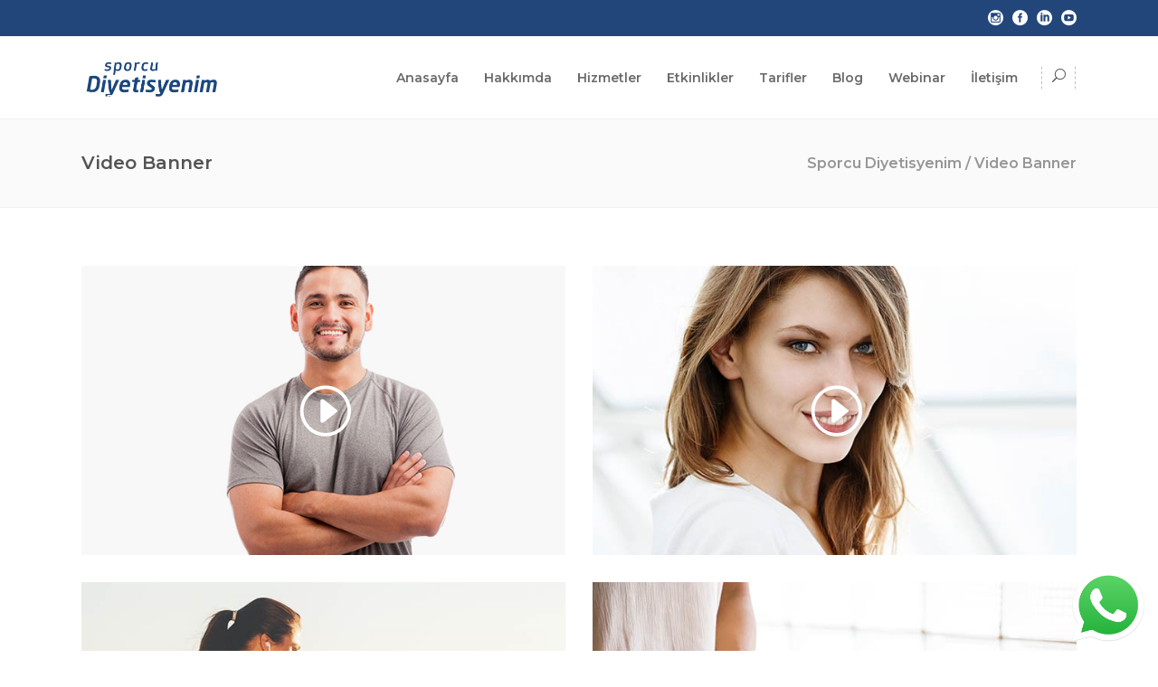

--- FILE ---
content_type: text/html; charset=UTF-8
request_url: https://sporcudiyetisyenim.com/video-banner/
body_size: 14829
content:
<!DOCTYPE html>
<html lang="tr">
<head>
<!-- Global site tag (gtag.js) - Google Analytics -->
<script async src="https://www.googletagmanager.com/gtag/js?id=UA-172135755-1"></script>
<script>
window.dataLayer = window.dataLayer || [];
function gtag(){dataLayer.push(arguments);}
gtag('js', new Date());
gtag('config', 'UA-172135755-1');
</script>
<meta charset="UTF-8"/>
<link rel="profile" href="http://gmpg.org/xfn/11"/>
<link rel="pingback" href="https://sporcudiyetisyenim.com/xmlrpc.php"/>
<meta name="viewport" content="width=device-width,initial-scale=1,user-scalable=no">
<script type="application/javascript">var mkdfBmiCalculatorAjaxUrl = "https://sporcudiyetisyenim.com/wp-admin/admin-ajax.php"</script><script type="application/javascript">var mkdCoreAjaxUrl = "https://sporcudiyetisyenim.com/wp-admin/admin-ajax.php"</script><script type="application/javascript">var MikadofAjaxUrl = "https://sporcudiyetisyenim.com/wp-admin/admin-ajax.php"</script><meta name='robots' content='index, follow, max-image-preview:large, max-snippet:-1, max-video-preview:-1' />
<style>img:is([sizes="auto" i], [sizes^="auto," i]) { contain-intrinsic-size: 3000px 1500px }</style>
<!-- This site is optimized with the Yoast SEO plugin v26.8 - https://yoast.com/product/yoast-seo-wordpress/ -->
<title>Video Banner - Sporcu Diyetisyenim</title>
<link rel="canonical" href="https://sporcudiyetisyenim.com/video-banner/" />
<meta property="og:locale" content="tr_TR" />
<meta property="og:type" content="article" />
<meta property="og:title" content="Video Banner - Sporcu Diyetisyenim" />
<meta property="og:url" content="https://sporcudiyetisyenim.com/video-banner/" />
<meta property="og:site_name" content="Sporcu Diyetisyenim" />
<meta property="article:publisher" content="https://www.facebook.com/sporcudiyetisyenim/" />
<meta property="og:image" content="https://sporcudiyetisyenim.com/wp-content/uploads/2020/03/favicon-e1591169366255.png" />
<meta property="og:image:width" content="300" />
<meta property="og:image:height" content="300" />
<meta property="og:image:type" content="image/png" />
<script type="application/ld+json" class="yoast-schema-graph">{"@context":"https://schema.org","@graph":[{"@type":"WebPage","@id":"https://sporcudiyetisyenim.com/video-banner/","url":"https://sporcudiyetisyenim.com/video-banner/","name":"Video Banner - Sporcu Diyetisyenim","isPartOf":{"@id":"https://sporcudiyetisyenim.com/#website"},"datePublished":"2016-01-26T13:24:28+00:00","breadcrumb":{"@id":"https://sporcudiyetisyenim.com/video-banner/#breadcrumb"},"inLanguage":"tr","potentialAction":[{"@type":"ReadAction","target":["https://sporcudiyetisyenim.com/video-banner/"]}]},{"@type":"BreadcrumbList","@id":"https://sporcudiyetisyenim.com/video-banner/#breadcrumb","itemListElement":[{"@type":"ListItem","position":1,"name":"Ana sayfa","item":"https://sporcudiyetisyenim.com/"},{"@type":"ListItem","position":2,"name":"Video Banner"}]},{"@type":"WebSite","@id":"https://sporcudiyetisyenim.com/#website","url":"https://sporcudiyetisyenim.com/","name":"Sporcu Diyetisyenim","description":"Klinik ve Sporcu Beslenmesi Uzmanı Gözde Nur Artıkoğlu","publisher":{"@id":"https://sporcudiyetisyenim.com/#organization"},"potentialAction":[{"@type":"SearchAction","target":{"@type":"EntryPoint","urlTemplate":"https://sporcudiyetisyenim.com/?s={search_term_string}"},"query-input":{"@type":"PropertyValueSpecification","valueRequired":true,"valueName":"search_term_string"}}],"inLanguage":"tr"},{"@type":"Organization","@id":"https://sporcudiyetisyenim.com/#organization","name":"Sporcu Diyetisyenim","url":"https://sporcudiyetisyenim.com/","logo":{"@type":"ImageObject","inLanguage":"tr","@id":"https://sporcudiyetisyenim.com/#/schema/logo/image/","url":"https://sporcudiyetisyenim.com/wp-content/uploads/2020/03/favicon-e1591169366255.png","contentUrl":"https://sporcudiyetisyenim.com/wp-content/uploads/2020/03/favicon-e1591169366255.png","width":300,"height":300,"caption":"Sporcu Diyetisyenim"},"image":{"@id":"https://sporcudiyetisyenim.com/#/schema/logo/image/"},"sameAs":["https://www.facebook.com/sporcudiyetisyenim/","https://www.instagram.com/sporcudiyetisyenim/","https://www.linkedin.com/in/gozdenurartikoglu/","https://www.youtube.com/channel/UCQo-tfuhTzY1Vln7gezDreQ"]}]}</script>
<!-- / Yoast SEO plugin. -->
<link rel='dns-prefetch' href='//www.googletagmanager.com' />
<link rel='dns-prefetch' href='//fonts.googleapis.com' />
<link rel="alternate" type="application/rss+xml" title="Sporcu Diyetisyenim &raquo; akışı" href="https://sporcudiyetisyenim.com/feed/" />
<link rel="alternate" type="application/rss+xml" title="Sporcu Diyetisyenim &raquo; yorum akışı" href="https://sporcudiyetisyenim.com/comments/feed/" />
<link rel="alternate" type="text/calendar" title="iCal İçerik Kaynağı Sporcu Diyetisyenim &raquo;" href="https://sporcudiyetisyenim.com/events/?ical=1" />
<link rel='stylesheet' id='sbi_styles-css' href='//sporcudiyetisyenim.com/wp-content/cache/wpfc-minified/jyowm77t/diyxd.css' type='text/css' media='all' />
<link rel='stylesheet' id='wp-block-library-css' href='//sporcudiyetisyenim.com/wp-content/cache/wpfc-minified/q6qcw6xv/hkk8l.css' type='text/css' media='all' />
<style id='classic-theme-styles-inline-css' type='text/css'>
/*! This file is auto-generated */
.wp-block-button__link{color:#fff;background-color:#32373c;border-radius:9999px;box-shadow:none;text-decoration:none;padding:calc(.667em + 2px) calc(1.333em + 2px);font-size:1.125em}.wp-block-file__button{background:#32373c;color:#fff;text-decoration:none}
</style>
<style id='global-styles-inline-css' type='text/css'>
:root{--wp--preset--aspect-ratio--square: 1;--wp--preset--aspect-ratio--4-3: 4/3;--wp--preset--aspect-ratio--3-4: 3/4;--wp--preset--aspect-ratio--3-2: 3/2;--wp--preset--aspect-ratio--2-3: 2/3;--wp--preset--aspect-ratio--16-9: 16/9;--wp--preset--aspect-ratio--9-16: 9/16;--wp--preset--color--black: #000000;--wp--preset--color--cyan-bluish-gray: #abb8c3;--wp--preset--color--white: #ffffff;--wp--preset--color--pale-pink: #f78da7;--wp--preset--color--vivid-red: #cf2e2e;--wp--preset--color--luminous-vivid-orange: #ff6900;--wp--preset--color--luminous-vivid-amber: #fcb900;--wp--preset--color--light-green-cyan: #7bdcb5;--wp--preset--color--vivid-green-cyan: #00d084;--wp--preset--color--pale-cyan-blue: #8ed1fc;--wp--preset--color--vivid-cyan-blue: #0693e3;--wp--preset--color--vivid-purple: #9b51e0;--wp--preset--gradient--vivid-cyan-blue-to-vivid-purple: linear-gradient(135deg,rgba(6,147,227,1) 0%,rgb(155,81,224) 100%);--wp--preset--gradient--light-green-cyan-to-vivid-green-cyan: linear-gradient(135deg,rgb(122,220,180) 0%,rgb(0,208,130) 100%);--wp--preset--gradient--luminous-vivid-amber-to-luminous-vivid-orange: linear-gradient(135deg,rgba(252,185,0,1) 0%,rgba(255,105,0,1) 100%);--wp--preset--gradient--luminous-vivid-orange-to-vivid-red: linear-gradient(135deg,rgba(255,105,0,1) 0%,rgb(207,46,46) 100%);--wp--preset--gradient--very-light-gray-to-cyan-bluish-gray: linear-gradient(135deg,rgb(238,238,238) 0%,rgb(169,184,195) 100%);--wp--preset--gradient--cool-to-warm-spectrum: linear-gradient(135deg,rgb(74,234,220) 0%,rgb(151,120,209) 20%,rgb(207,42,186) 40%,rgb(238,44,130) 60%,rgb(251,105,98) 80%,rgb(254,248,76) 100%);--wp--preset--gradient--blush-light-purple: linear-gradient(135deg,rgb(255,206,236) 0%,rgb(152,150,240) 100%);--wp--preset--gradient--blush-bordeaux: linear-gradient(135deg,rgb(254,205,165) 0%,rgb(254,45,45) 50%,rgb(107,0,62) 100%);--wp--preset--gradient--luminous-dusk: linear-gradient(135deg,rgb(255,203,112) 0%,rgb(199,81,192) 50%,rgb(65,88,208) 100%);--wp--preset--gradient--pale-ocean: linear-gradient(135deg,rgb(255,245,203) 0%,rgb(182,227,212) 50%,rgb(51,167,181) 100%);--wp--preset--gradient--electric-grass: linear-gradient(135deg,rgb(202,248,128) 0%,rgb(113,206,126) 100%);--wp--preset--gradient--midnight: linear-gradient(135deg,rgb(2,3,129) 0%,rgb(40,116,252) 100%);--wp--preset--font-size--small: 13px;--wp--preset--font-size--medium: 20px;--wp--preset--font-size--large: 36px;--wp--preset--font-size--x-large: 42px;--wp--preset--spacing--20: 0.44rem;--wp--preset--spacing--30: 0.67rem;--wp--preset--spacing--40: 1rem;--wp--preset--spacing--50: 1.5rem;--wp--preset--spacing--60: 2.25rem;--wp--preset--spacing--70: 3.38rem;--wp--preset--spacing--80: 5.06rem;--wp--preset--shadow--natural: 6px 6px 9px rgba(0, 0, 0, 0.2);--wp--preset--shadow--deep: 12px 12px 50px rgba(0, 0, 0, 0.4);--wp--preset--shadow--sharp: 6px 6px 0px rgba(0, 0, 0, 0.2);--wp--preset--shadow--outlined: 6px 6px 0px -3px rgba(255, 255, 255, 1), 6px 6px rgba(0, 0, 0, 1);--wp--preset--shadow--crisp: 6px 6px 0px rgba(0, 0, 0, 1);}:where(.is-layout-flex){gap: 0.5em;}:where(.is-layout-grid){gap: 0.5em;}body .is-layout-flex{display: flex;}.is-layout-flex{flex-wrap: wrap;align-items: center;}.is-layout-flex > :is(*, div){margin: 0;}body .is-layout-grid{display: grid;}.is-layout-grid > :is(*, div){margin: 0;}:where(.wp-block-columns.is-layout-flex){gap: 2em;}:where(.wp-block-columns.is-layout-grid){gap: 2em;}:where(.wp-block-post-template.is-layout-flex){gap: 1.25em;}:where(.wp-block-post-template.is-layout-grid){gap: 1.25em;}.has-black-color{color: var(--wp--preset--color--black) !important;}.has-cyan-bluish-gray-color{color: var(--wp--preset--color--cyan-bluish-gray) !important;}.has-white-color{color: var(--wp--preset--color--white) !important;}.has-pale-pink-color{color: var(--wp--preset--color--pale-pink) !important;}.has-vivid-red-color{color: var(--wp--preset--color--vivid-red) !important;}.has-luminous-vivid-orange-color{color: var(--wp--preset--color--luminous-vivid-orange) !important;}.has-luminous-vivid-amber-color{color: var(--wp--preset--color--luminous-vivid-amber) !important;}.has-light-green-cyan-color{color: var(--wp--preset--color--light-green-cyan) !important;}.has-vivid-green-cyan-color{color: var(--wp--preset--color--vivid-green-cyan) !important;}.has-pale-cyan-blue-color{color: var(--wp--preset--color--pale-cyan-blue) !important;}.has-vivid-cyan-blue-color{color: var(--wp--preset--color--vivid-cyan-blue) !important;}.has-vivid-purple-color{color: var(--wp--preset--color--vivid-purple) !important;}.has-black-background-color{background-color: var(--wp--preset--color--black) !important;}.has-cyan-bluish-gray-background-color{background-color: var(--wp--preset--color--cyan-bluish-gray) !important;}.has-white-background-color{background-color: var(--wp--preset--color--white) !important;}.has-pale-pink-background-color{background-color: var(--wp--preset--color--pale-pink) !important;}.has-vivid-red-background-color{background-color: var(--wp--preset--color--vivid-red) !important;}.has-luminous-vivid-orange-background-color{background-color: var(--wp--preset--color--luminous-vivid-orange) !important;}.has-luminous-vivid-amber-background-color{background-color: var(--wp--preset--color--luminous-vivid-amber) !important;}.has-light-green-cyan-background-color{background-color: var(--wp--preset--color--light-green-cyan) !important;}.has-vivid-green-cyan-background-color{background-color: var(--wp--preset--color--vivid-green-cyan) !important;}.has-pale-cyan-blue-background-color{background-color: var(--wp--preset--color--pale-cyan-blue) !important;}.has-vivid-cyan-blue-background-color{background-color: var(--wp--preset--color--vivid-cyan-blue) !important;}.has-vivid-purple-background-color{background-color: var(--wp--preset--color--vivid-purple) !important;}.has-black-border-color{border-color: var(--wp--preset--color--black) !important;}.has-cyan-bluish-gray-border-color{border-color: var(--wp--preset--color--cyan-bluish-gray) !important;}.has-white-border-color{border-color: var(--wp--preset--color--white) !important;}.has-pale-pink-border-color{border-color: var(--wp--preset--color--pale-pink) !important;}.has-vivid-red-border-color{border-color: var(--wp--preset--color--vivid-red) !important;}.has-luminous-vivid-orange-border-color{border-color: var(--wp--preset--color--luminous-vivid-orange) !important;}.has-luminous-vivid-amber-border-color{border-color: var(--wp--preset--color--luminous-vivid-amber) !important;}.has-light-green-cyan-border-color{border-color: var(--wp--preset--color--light-green-cyan) !important;}.has-vivid-green-cyan-border-color{border-color: var(--wp--preset--color--vivid-green-cyan) !important;}.has-pale-cyan-blue-border-color{border-color: var(--wp--preset--color--pale-cyan-blue) !important;}.has-vivid-cyan-blue-border-color{border-color: var(--wp--preset--color--vivid-cyan-blue) !important;}.has-vivid-purple-border-color{border-color: var(--wp--preset--color--vivid-purple) !important;}.has-vivid-cyan-blue-to-vivid-purple-gradient-background{background: var(--wp--preset--gradient--vivid-cyan-blue-to-vivid-purple) !important;}.has-light-green-cyan-to-vivid-green-cyan-gradient-background{background: var(--wp--preset--gradient--light-green-cyan-to-vivid-green-cyan) !important;}.has-luminous-vivid-amber-to-luminous-vivid-orange-gradient-background{background: var(--wp--preset--gradient--luminous-vivid-amber-to-luminous-vivid-orange) !important;}.has-luminous-vivid-orange-to-vivid-red-gradient-background{background: var(--wp--preset--gradient--luminous-vivid-orange-to-vivid-red) !important;}.has-very-light-gray-to-cyan-bluish-gray-gradient-background{background: var(--wp--preset--gradient--very-light-gray-to-cyan-bluish-gray) !important;}.has-cool-to-warm-spectrum-gradient-background{background: var(--wp--preset--gradient--cool-to-warm-spectrum) !important;}.has-blush-light-purple-gradient-background{background: var(--wp--preset--gradient--blush-light-purple) !important;}.has-blush-bordeaux-gradient-background{background: var(--wp--preset--gradient--blush-bordeaux) !important;}.has-luminous-dusk-gradient-background{background: var(--wp--preset--gradient--luminous-dusk) !important;}.has-pale-ocean-gradient-background{background: var(--wp--preset--gradient--pale-ocean) !important;}.has-electric-grass-gradient-background{background: var(--wp--preset--gradient--electric-grass) !important;}.has-midnight-gradient-background{background: var(--wp--preset--gradient--midnight) !important;}.has-small-font-size{font-size: var(--wp--preset--font-size--small) !important;}.has-medium-font-size{font-size: var(--wp--preset--font-size--medium) !important;}.has-large-font-size{font-size: var(--wp--preset--font-size--large) !important;}.has-x-large-font-size{font-size: var(--wp--preset--font-size--x-large) !important;}
:where(.wp-block-post-template.is-layout-flex){gap: 1.25em;}:where(.wp-block-post-template.is-layout-grid){gap: 1.25em;}
:where(.wp-block-columns.is-layout-flex){gap: 2em;}:where(.wp-block-columns.is-layout-grid){gap: 2em;}
:root :where(.wp-block-pullquote){font-size: 1.5em;line-height: 1.6;}
</style>
<link rel='stylesheet' id='bbp-default-css' href='//sporcudiyetisyenim.com/wp-content/cache/wpfc-minified/d7qodde4/hkk8l.css' type='text/css' media='all' />
<link rel='stylesheet' id='contact-form-7-css' href='//sporcudiyetisyenim.com/wp-content/cache/wpfc-minified/2p3f6f40/hkk8l.css' type='text/css' media='all' />
<link rel='stylesheet' id='mc4wp-form-themes-css' href='//sporcudiyetisyenim.com/wp-content/cache/wpfc-minified/8yv6sh79/hkk8l.css' type='text/css' media='all' />
<link rel='stylesheet' id='wellspring-mikado-default-style-css' href='//sporcudiyetisyenim.com/wp-content/cache/wpfc-minified/lob6l2zt/7tpz8.css' type='text/css' media='all' />
<link rel='stylesheet' id='wellspring-mikado-modules-plugins-css' href='//sporcudiyetisyenim.com/wp-content/cache/wpfc-minified/7l296bfr/hkk8l.css' type='text/css' media='all' />
<link rel='stylesheet' id='wellspring-mikado-font_awesome-css' href='//sporcudiyetisyenim.com/wp-content/cache/wpfc-minified/8w3jj007/hkk8l.css' type='text/css' media='all' />
<link rel='stylesheet' id='wellspring-mikado-font_elegant-css' href='//sporcudiyetisyenim.com/wp-content/cache/wpfc-minified/6o6n9ohk/hkk8l.css' type='text/css' media='all' />
<link rel='stylesheet' id='wellspring-mikado-ion_icons-css' href='//sporcudiyetisyenim.com/wp-content/cache/wpfc-minified/7vo6skwx/hkk8l.css' type='text/css' media='all' />
<link rel='stylesheet' id='wellspring-mikado-linea_icons-css' href='//sporcudiyetisyenim.com/wp-content/cache/wpfc-minified/37qw4bd/hkk8l.css' type='text/css' media='all' />
<link rel='stylesheet' id='wellspring-mikado-linear_icons-css' href='//sporcudiyetisyenim.com/wp-content/cache/wpfc-minified/6kj6kgw3/hkk8l.css' type='text/css' media='all' />
<link rel='stylesheet' id='wellspring-mikado-simple_line_icons-css' href='//sporcudiyetisyenim.com/wp-content/cache/wpfc-minified/zwh7iq9/hkk8l.css' type='text/css' media='all' />
<link rel='stylesheet' id='wellspring-mikado-dripicons-css' href='//sporcudiyetisyenim.com/wp-content/cache/wpfc-minified/1zdxaasp/hkk8l.css' type='text/css' media='all' />
<link rel='stylesheet' id='wellspring-mikado-modules-css' href='//sporcudiyetisyenim.com/wp-content/cache/wpfc-minified/eiekyhoa/hkk8l.css' type='text/css' media='all' />
<style id='wellspring-mikado-modules-inline-css' type='text/css'>
@media only screen and (min-width: 1024px) and (max-width: 1550px) {
.page-id-2608 .vc_hidden-md {
display: none !important;
}
.page-id-2608 .mkdf-landing-two-cols .vc_col-md-6 {
width: 50%;
}
}
@media only screen and (max-width: 1550px) {
.page-id-2608 .mkdf-landing-two-cols .mkdf-landing-col-padding {
padding: 0 0 0 5%;
}
}
.mkdf-vertical-align-containers .mkdf-position-center:before, .mkdf-vertical-align-containers .mkdf-position-left:before, .mkdf-vertical-align-containers .mkdf-position-right:before {
margin-right: 0;
}
</style>
<link rel='stylesheet' id='wellspring-mikado-bb-press-css' href='//sporcudiyetisyenim.com/wp-content/cache/wpfc-minified/21lqbbc1/hkk8l.css' type='text/css' media='all' />
<link rel='stylesheet' id='wellspring-mikado-events-calendar-css' href='//sporcudiyetisyenim.com/wp-content/cache/wpfc-minified/2frtxtoo/hkk8l.css' type='text/css' media='all' />
<link rel='stylesheet' id='wellspring-mikado-style-dynamic-css' href='//sporcudiyetisyenim.com/wp-content/cache/wpfc-minified/2pst6ib5/hkk8l.css' type='text/css' media='all' />
<link rel='stylesheet' id='wellspring-mikado-modules-responsive-css' href='//sporcudiyetisyenim.com/wp-content/cache/wpfc-minified/9ltw9von/hkk8l.css' type='text/css' media='all' />
<link rel='stylesheet' id='wellspring-mikado-blog-responsive-css' href='//sporcudiyetisyenim.com/wp-content/cache/wpfc-minified/8as2n303/hkk8l.css' type='text/css' media='all' />
<link rel='stylesheet' id='wellspring-mikado-style-dynamic-responsive-css' href='//sporcudiyetisyenim.com/wp-content/cache/wpfc-minified/ero3x4gp/hkk8l.css' type='text/css' media='all' />
<link rel='stylesheet' id='js_composer_front-css' href='//sporcudiyetisyenim.com/wp-content/cache/wpfc-minified/quyeyd1y/hkk8l.css' type='text/css' media='all' />
<link rel='stylesheet' id='wellspring-mikado-google-fonts-css' href='https://fonts.googleapis.com/css?family=Open+Sans%3A100%2C100italic%2C200%2C200italic%2C300%2C300italic%2C400%2C400italic%2C500%2C500italic%2C600%2C600italic%2C700%2C700italic%2C800%2C800italic%2C900%2C900italic%7CJosefin+Sans%3A100%2C100italic%2C200%2C200italic%2C300%2C300italic%2C400%2C400italic%2C500%2C500italic%2C600%2C600italic%2C700%2C700italic%2C800%2C800italic%2C900%2C900italic%7CMontserrat%3A100%2C100italic%2C200%2C200italic%2C300%2C300italic%2C400%2C400italic%2C500%2C500italic%2C600%2C600italic%2C700%2C700italic%2C800%2C800italic%2C900%2C900italic%7COpen+Sans%3A100%2C100italic%2C200%2C200italic%2C300%2C300italic%2C400%2C400italic%2C500%2C500italic%2C600%2C600italic%2C700%2C700italic%2C800%2C800italic%2C900%2C900italic&#038;subset=latin%2Clatin-ext&#038;ver=1.0.0' type='text/css' media='all' />
<link rel='stylesheet' id='wellspring-mikado-bb-press-responsive-css' href='//sporcudiyetisyenim.com/wp-content/cache/wpfc-minified/qsff4hk3/hkk8l.css' type='text/css' media='all' />
<link rel='stylesheet' id='wellspring-mikado-events-calendar-responsive-css' href='//sporcudiyetisyenim.com/wp-content/cache/wpfc-minified/6v7k7yz5/hkk8l.css' type='text/css' media='all' />
<link rel='stylesheet' id='select2-css' href='//sporcudiyetisyenim.com/wp-content/cache/wpfc-minified/9a8vmaeo/7tpz8.css' type='text/css' media='all' />
<link rel='stylesheet' id='mikado-core-dashboard-style-css' href='//sporcudiyetisyenim.com/wp-content/cache/wpfc-minified/861nssxw/hkk8l.css' type='text/css' media='all' />
<script type="text/javascript" src="https://sporcudiyetisyenim.com/wp-includes/js/jquery/jquery.min.js?ver=3.7.1" id="jquery-core-js"></script>
<script type="text/javascript" src="https://sporcudiyetisyenim.com/wp-includes/js/jquery/jquery-migrate.min.js?ver=3.4.1" id="jquery-migrate-js"></script>
<!-- Site Kit tarafından eklenen Google etiketi (gtag.js) snippet&#039;i -->
<!-- Google Analytics snippet added by Site Kit -->
<script type="text/javascript" src="https://www.googletagmanager.com/gtag/js?id=GT-TNLBPCPW" id="google_gtagjs-js" async></script>
<script type="text/javascript" id="google_gtagjs-js-after">
/* <![CDATA[ */
window.dataLayer = window.dataLayer || [];function gtag(){dataLayer.push(arguments);}
gtag("set","linker",{"domains":["sporcudiyetisyenim.com"]});
gtag("js", new Date());
gtag("set", "developer_id.dZTNiMT", true);
gtag("config", "GT-TNLBPCPW");
window._googlesitekit = window._googlesitekit || {}; window._googlesitekit.throttledEvents = []; window._googlesitekit.gtagEvent = (name, data) => { var key = JSON.stringify( { name, data } ); if ( !! window._googlesitekit.throttledEvents[ key ] ) { return; } window._googlesitekit.throttledEvents[ key ] = true; setTimeout( () => { delete window._googlesitekit.throttledEvents[ key ]; }, 5 ); gtag( "event", name, { ...data, event_source: "site-kit" } ); }; 
/* ]]> */
</script>
<script></script><link rel="https://api.w.org/" href="https://sporcudiyetisyenim.com/wp-json/" /><link rel="alternate" title="JSON" type="application/json" href="https://sporcudiyetisyenim.com/wp-json/wp/v2/pages/935" /><link rel="EditURI" type="application/rsd+xml" title="RSD" href="https://sporcudiyetisyenim.com/xmlrpc.php?rsd" />
<meta name="generator" content="WordPress 6.8.3" />
<link rel='shortlink' href='https://sporcudiyetisyenim.com/?p=935' />
<link rel="alternate" title="oEmbed (JSON)" type="application/json+oembed" href="https://sporcudiyetisyenim.com/wp-json/oembed/1.0/embed?url=https%3A%2F%2Fsporcudiyetisyenim.com%2Fvideo-banner%2F" />
<link rel="alternate" title="oEmbed (XML)" type="text/xml+oembed" href="https://sporcudiyetisyenim.com/wp-json/oembed/1.0/embed?url=https%3A%2F%2Fsporcudiyetisyenim.com%2Fvideo-banner%2F&#038;format=xml" />
<meta name="generator" content="Site Kit by Google 1.171.0" /><meta name="tec-api-version" content="v1"><meta name="tec-api-origin" content="https://sporcudiyetisyenim.com"><link rel="alternate" href="https://sporcudiyetisyenim.com/wp-json/tribe/events/v1/" />		<script>
document.documentElement.className = document.documentElement.className.replace('no-js', 'js');
</script>
<style>
.no-js img.lazyload {
display: none;
}
figure.wp-block-image img.lazyloading {
min-width: 150px;
}
.lazyload,
.lazyloading {
--smush-placeholder-width: 100px;
--smush-placeholder-aspect-ratio: 1/1;
width: var(--smush-placeholder-width) !important;
aspect-ratio: var(--smush-placeholder-aspect-ratio) !important;
}
.lazyload, .lazyloading {
opacity: 0;
}
.lazyloaded {
opacity: 1;
transition: opacity 400ms;
transition-delay: 0ms;
}
</style>
<meta name="generator" content="Powered by WPBakery Page Builder - drag and drop page builder for WordPress."/>
<!-- Google Tag Manager snippet added by Site Kit -->
<script type="text/javascript">
/* <![CDATA[ */
( function( w, d, s, l, i ) {
w[l] = w[l] || [];
w[l].push( {'gtm.start': new Date().getTime(), event: 'gtm.js'} );
var f = d.getElementsByTagName( s )[0],
j = d.createElement( s ), dl = l != 'dataLayer' ? '&l=' + l : '';
j.async = true;
j.src = 'https://www.googletagmanager.com/gtm.js?id=' + i + dl;
f.parentNode.insertBefore( j, f );
} )( window, document, 'script', 'dataLayer', 'GTM-K5LFDP9M' );
/* ]]> */
</script>
<!-- End Google Tag Manager snippet added by Site Kit -->
<meta name="generator" content="Powered by Slider Revolution 6.7.35 - responsive, Mobile-Friendly Slider Plugin for WordPress with comfortable drag and drop interface." />
<link rel="icon" href="https://sporcudiyetisyenim.com/wp-content/uploads/2020/03/cropped-favicon-32x32.png" sizes="32x32" />
<link rel="icon" href="https://sporcudiyetisyenim.com/wp-content/uploads/2020/03/cropped-favicon-192x192.png" sizes="192x192" />
<link rel="apple-touch-icon" href="https://sporcudiyetisyenim.com/wp-content/uploads/2020/03/cropped-favicon-180x180.png" />
<meta name="msapplication-TileImage" content="https://sporcudiyetisyenim.com/wp-content/uploads/2020/03/cropped-favicon-270x270.png" />
<script>function setREVStartSize(e){
//window.requestAnimationFrame(function() {
window.RSIW = window.RSIW===undefined ? window.innerWidth : window.RSIW;
window.RSIH = window.RSIH===undefined ? window.innerHeight : window.RSIH;
try {
var pw = document.getElementById(e.c).parentNode.offsetWidth,
newh;
pw = pw===0 || isNaN(pw) || (e.l=="fullwidth" || e.layout=="fullwidth") ? window.RSIW : pw;
e.tabw = e.tabw===undefined ? 0 : parseInt(e.tabw);
e.thumbw = e.thumbw===undefined ? 0 : parseInt(e.thumbw);
e.tabh = e.tabh===undefined ? 0 : parseInt(e.tabh);
e.thumbh = e.thumbh===undefined ? 0 : parseInt(e.thumbh);
e.tabhide = e.tabhide===undefined ? 0 : parseInt(e.tabhide);
e.thumbhide = e.thumbhide===undefined ? 0 : parseInt(e.thumbhide);
e.mh = e.mh===undefined || e.mh=="" || e.mh==="auto" ? 0 : parseInt(e.mh,0);
if(e.layout==="fullscreen" || e.l==="fullscreen")
newh = Math.max(e.mh,window.RSIH);
else{
e.gw = Array.isArray(e.gw) ? e.gw : [e.gw];
for (var i in e.rl) if (e.gw[i]===undefined || e.gw[i]===0) e.gw[i] = e.gw[i-1];
e.gh = e.el===undefined || e.el==="" || (Array.isArray(e.el) && e.el.length==0)? e.gh : e.el;
e.gh = Array.isArray(e.gh) ? e.gh : [e.gh];
for (var i in e.rl) if (e.gh[i]===undefined || e.gh[i]===0) e.gh[i] = e.gh[i-1];
var nl = new Array(e.rl.length),
ix = 0,
sl;
e.tabw = e.tabhide>=pw ? 0 : e.tabw;
e.thumbw = e.thumbhide>=pw ? 0 : e.thumbw;
e.tabh = e.tabhide>=pw ? 0 : e.tabh;
e.thumbh = e.thumbhide>=pw ? 0 : e.thumbh;
for (var i in e.rl) nl[i] = e.rl[i]<window.RSIW ? 0 : e.rl[i];
sl = nl[0];
for (var i in nl) if (sl>nl[i] && nl[i]>0) { sl = nl[i]; ix=i;}
var m = pw>(e.gw[ix]+e.tabw+e.thumbw) ? 1 : (pw-(e.tabw+e.thumbw)) / (e.gw[ix]);
newh =  (e.gh[ix] * m) + (e.tabh + e.thumbh);
}
var el = document.getElementById(e.c);
if (el!==null && el) el.style.height = newh+"px";
el = document.getElementById(e.c+"_wrapper");
if (el!==null && el) {
el.style.height = newh+"px";
el.style.display = "block";
}
} catch(e){
console.log("Failure at Presize of Slider:" + e)
}
//});
};</script>
<style type="text/css" id="wp-custom-css">
.page-id-5 .mkdf-top-bar {
background-color: #23467a;
}
span.mkdf-icon-font-elegant.icon_check {
color: #23467a !important;
}
.rs-layer.rev-btn {
background-color: #23467a !important;
color: #fff !important;
}
footer .mkdf-footer-top-holder .widget ul li a {
font-family: "Montserrat" !important;
}
footer .mkdf-footer-bottom-holder .mkdf-container-inner .textwidget {
font-family: "Montserrat" !important;
}
.mkdf-blog-slider-holder .mkdf-bs-item-bottom-section, .mkdf-blog-slider-holder .mkdf-bs-item-date, .mkdf-bmi-calculator-holder table thead, .mkdf-comparision-pricing-tables-holder, .mkdf-portfolio-filter-holder .mkdf-portfolio-filter-holder-inner ul li, .mkdf-portfolio-gallery-hover .mkdf-ptf-category-holder, .mkdf-share-label {
font-family: "Montserrat" !important;
}
.mkdf-team .mkdf-team-image img {
border:none;
}
.whatsapp-info {
position: fixed;
bottom:10px;
right: 15px;
z-index: 999;
}
.whatsapp-info a {
display: flex;
flex-direction: column;
justify-content: center;
align-items: center;
color: #303030;
font-size: 16px;
font-weight: bold;
}
.whatsapp-info a img {
width: 80px !important;
}
.wpb_text_column.wpb_content_element.hizmetler-ortak ul li, .wpb_text_column.wpb_content_element.hizmetler-ortak p {
color: #303030;
}
#mkdf-back-to-top {
display:none !important;
}
@media screen and (max-width: 992px){
.whatsapp-info a img {
width: 45px !important;
}	
.mkdf-section-title-holder .mkdf-section-title.mkdf-section-title-large {
font-size: 23px !important;
font-weight:bold;
}
.mkdf-section-title-holder .mkdf-section-title.mkdf-section-title-medium {
font-size: 23px !important;
font-weight:bold;
}
.vc_custom_1591175070160.home-hizmetler {
padding-top:10px !important;
}
}
.home-hizmetler .mkdf-iwt .mkdf-iwt-link {
margin-top:0;
font-size:22px;
font-weight:bold;
}
</style>
<style type="text/css" data-type="vc_shortcodes-custom-css">.vc_custom_1455201707146{padding-bottom: 26px !important;}</style><noscript><style> .wpb_animate_when_almost_visible { opacity: 1; }</style></noscript>	
</head>
<body class="wp-singular page-template-default page page-id-935 wp-theme-wellspring mkdf-bmi-calculator-1.1 mkd-core-1.3 tribe-no-js wellspring-ver-2.3 mkdf-smooth-scroll  mkdf-ajax mkdf-grid-1300 mkdf-bbpress-installed mkdf-header-standard mkdf-sticky-header-on-scroll-down-up mkdf-default-mobile-header mkdf-sticky-up-mobile-header mkdf-dropdown-default mkdf-search-dropdown wpb-js-composer js-comp-ver-8.6 vc_responsive">
<div class="mkdf-wrapper">
<div class="mkdf-wrapper-inner">
<div class="mkdf-top-bar">
<div class="mkdf-grid">
<div class="mkdf-vertical-align-containers mkdf-66-33">
<div class="mkdf-position-left mkdf-top-bar-widget-area">
<div class="mkdf-position-left-inner mkdf-top-bar-widget-area-inner">
<div id="block-11" class="widget widget_block widget_text mkdf-top-bar-widget"><div class="mkdf-top-bar-widget-inner">
<p><div style="margin-bottom: 0px" class="mkdf-icon-list-item mkdf-icon-list-item-default-font-family">
<div class="mkdf-icon-list-icon-holder">
<div class="mkdf-icon-list-icon-holder-inner clearfix">
<i class="mkdf-icon-linear-icon lnr lnr-phone-handset " style="color:#ffffff;font-size:15px" ></i>		</div>
</div>
<p class="mkdf-icon-list-text" style="color:#ffffff;font-size:11px;font-weight: 600" > 0 533 291 19 94</p>
</div></p>
</div></div><div id="block-12" class="widget widget_block widget_text mkdf-top-bar-widget"><div class="mkdf-top-bar-widget-inner">
<p><div style="margin-bottom: 0px" class="mkdf-icon-list-item mkdf-icon-list-item-default-font-family">
<div class="mkdf-icon-list-icon-holder">
<div class="mkdf-icon-list-icon-holder-inner clearfix">
<i class="mkdf-icon-linear-icon lnr lnr-map-marker " style="color:#ffffff;font-size:15px" ></i>		</div>
</div>
<p class="mkdf-icon-list-text" style="color:#ffffff;font-size:11px;font-weight: 600" > Acıbadem Mh. Acıbadem Cad No:93 Kadıköy/İstanbul</p>
</div></p>
</div></div><div id="block-10" class="widget widget_block widget_text mkdf-top-bar-widget"><div class="mkdf-top-bar-widget-inner">
<p><div style="margin-bottom: 0px" class="mkdf-icon-list-item mkdf-icon-list-item-default-font-family">
<div class="mkdf-icon-list-icon-holder">
<div class="mkdf-icon-list-icon-holder-inner clearfix">
<i class="mkdf-icon-linear-icon lnr lnr-clock " style="color:#ffffff;font-size:15px" ></i>		</div>
</div>
<p class="mkdf-icon-list-text" style="color:#ffffff;font-size:11px;font-weight: 600" > Pazartesi-Cuma 09.00-18.00 Cumartesi 10.00-15.00</p>
</div></p>
</div></div>											</div>
</div>
<div class="mkdf-position-right mkdf-top-bar-widget-area">
<div class="mkdf-position-right-inner mkdf-top-bar-widget-area-inner">
<div id="block-13" class="widget widget_block widget_text mkdf-top-bar-widget"><div class="mkdf-top-bar-widget-inner">
<p>
<span class="mkdf-icon-shortcode normal" style="margin: 0px 7px 0 0" data-color="#ffffff">
<a href="https://www.instagram.com/sporcudiyetisyenim/" target="_blank">
<span aria-hidden="true" class="mkdf-icon-font-elegant social_instagram_circle mkdf-icon-element" style="color: #ffffff;font-size:17px" ></span>
</a>
</span>
<span class="mkdf-icon-shortcode normal" style="margin: 0 7px 0 0" data-color="#ffffff">
<a href="https://www.facebook.com/sporcudiyetisyenim/" target="_blank">
<span aria-hidden="true" class="mkdf-icon-font-elegant social_facebook_circle mkdf-icon-element" style="color: #ffffff;font-size:17px" ></span>
</a>
</span>
<span class="mkdf-icon-shortcode normal" style="margin: 0 7px 0 0" data-color="#ffffff">
<a href="https://www.linkedin.com/in/gozdenurartikoglu/" target="_blank">
<span aria-hidden="true" class="mkdf-icon-font-elegant social_linkedin_circle mkdf-icon-element" style="color: #ffffff;font-size:17px" ></span>
</a>
</span>
<span class="mkdf-icon-shortcode normal" style="margin: 0 0 0 0" data-color="#ffffff">
<a href="https://www.youtube.com/channel/UCQo-tfuhTzY1Vln7gezDreQ" target="_blank">
<span aria-hidden="true" class="mkdf-icon-font-elegant social_youtube_circle mkdf-icon-element" style="color: #ffffff;font-size:17px" ></span>
</a>
</span>
</p>
</div></div>											</div>
</div>
</div>
</div>
</div>
<header class="mkdf-page-header">
<div class="mkdf-menu-area">
<div class="mkdf-grid">
<div class="mkdf-vertical-align-containers">
<div class="mkdf-position-left">
<div class="mkdf-position-left-inner">
<div class="mkdf-logo-wrapper">
<a href="https://sporcudiyetisyenim.com/" style="height: 44px;">
<img height="88" width="293" class="mkdf-normal-logo lazyload" data-src="https://sporcudiyetisyenim.com/wp-content/uploads/2020/03/logo2.png" alt="logo" src="[data-uri]" style="--smush-placeholder-width: 293px; --smush-placeholder-aspect-ratio: 293/88;" />
<img height="88" width="293" class="mkdf-dark-logo lazyload" data-src="https://sporcudiyetisyenim.com/wp-content/uploads/2020/03/logo-white.png" alt="dark logo" src="[data-uri]" style="--smush-placeholder-width: 293px; --smush-placeholder-aspect-ratio: 293/88;" />			<img height="88" width="293" class="mkdf-light-logo lazyload" data-src="https://sporcudiyetisyenim.com/wp-content/uploads/2020/03/logo-white.png" alt="light logo" src="[data-uri]" style="--smush-placeholder-width: 293px; --smush-placeholder-aspect-ratio: 293/88;" />		</a>
</div>
</div>
</div>
<div class="mkdf-position-right">
<div class="mkdf-position-right-inner">
<nav class="mkdf-main-menu mkdf-drop-down mkdf-default-nav">
<ul id="menu-sporcudiyetisyenimenu" class="clearfix"><li id="nav-menu-item-3770" class="menu-item menu-item-type-custom menu-item-object-custom menu-item-home  narrow"><a href="https://sporcudiyetisyenim.com/" class=""><span class="item_outer"><span class="item_inner"><span class="item_text">Anasayfa</span></span><span class="plus"></span></span></a></li>
<li id="nav-menu-item-3773" class="menu-item menu-item-type-custom menu-item-object-custom  narrow"><a href="https://sporcudiyetisyenim.com/hakkimda" class=""><span class="item_outer"><span class="item_inner"><span class="item_text">Hakkımda</span></span><span class="plus"></span></span></a></li>
<li id="nav-menu-item-3774" class="menu-item menu-item-type-custom menu-item-object-custom menu-item-has-children  has_sub narrow"><a href="https://sporcudiyetisyenim.com/hizmetler" class=""><span class="item_outer"><span class="item_inner"><span class="item_text">Hizmetler</span></span><span class="plus"></span></span></a>
<div class="second " ><div class="inner"><ul  >
<li id="nav-menu-item-4147" class="menu-item menu-item-type-post_type menu-item-object-page "><a href="https://sporcudiyetisyenim.com/sporcu-beslenmesi-danismanligi/" class=""><span class="item_outer"><span class="item_inner"><span class="item_text">Sporcu Beslenmesi Danışmanlığı</span></span><span class="plus"></span></span></a></li>
<li id="nav-menu-item-4146" class="menu-item menu-item-type-post_type menu-item-object-page "><a href="https://sporcudiyetisyenim.com/bireysel-beslenme-danismanligi/" class=""><span class="item_outer"><span class="item_inner"><span class="item_text">Bireysel Beslenme Danışmanlığı</span></span><span class="plus"></span></span></a></li>
<li id="nav-menu-item-4602" class="menu-item menu-item-type-post_type menu-item-object-page "><a href="https://sporcudiyetisyenim.com/spor-kulupleri-icin-beslenme-danismanligi/" class=""><span class="item_outer"><span class="item_inner"><span class="item_text">Spor Kulüpleri için Beslenme Danışmanlığı</span></span><span class="plus"></span></span></a></li>
<li id="nav-menu-item-4145" class="menu-item menu-item-type-post_type menu-item-object-page "><a href="https://sporcudiyetisyenim.com/kurumsal-beslenme-danismanligi/" class=""><span class="item_outer"><span class="item_inner"><span class="item_text">Kurumsal Beslenme Danışmanlığı</span></span><span class="plus"></span></span></a></li>
</ul></div></div>
</li>
<li id="nav-menu-item-4051" class="menu-item menu-item-type-custom menu-item-object-custom  narrow"><a href="https://sporcudiyetisyenim.com/etkinlikler" class=""><span class="item_outer"><span class="item_inner"><span class="item_text">Etkinlikler</span></span><span class="plus"></span></span></a></li>
<li id="nav-menu-item-3777" class="menu-item menu-item-type-custom menu-item-object-custom  narrow"><a href="https://sporcudiyetisyenim.com/tarifler" class=""><span class="item_outer"><span class="item_inner"><span class="item_text">Tarifler</span></span><span class="plus"></span></span></a></li>
<li id="nav-menu-item-3778" class="menu-item menu-item-type-custom menu-item-object-custom  narrow"><a href="https://sporcudiyetisyenim.com/blog" class=""><span class="item_outer"><span class="item_inner"><span class="item_text">Blog</span></span><span class="plus"></span></span></a></li>
<li id="nav-menu-item-4026" class="menu-item menu-item-type-custom menu-item-object-custom  narrow"><a href="https://sporcudiyetisyenim.com/webinar/" class=""><span class="item_outer"><span class="item_inner"><span class="item_text">Webinar</span></span><span class="plus"></span></span></a></li>
<li id="nav-menu-item-3779" class="menu-item menu-item-type-custom menu-item-object-custom  narrow"><a href="https://sporcudiyetisyenim.com/iletisim" class=""><span class="item_outer"><span class="item_inner"><span class="item_text">İletişim</span></span><span class="plus"></span></span></a></li>
</ul></nav>
<div class="mkdf-main-menu-widget-area">
<div class="mkdf-main-menu-widget-area-inner">
<div id="mkd_search_opener-2" class="widget widget_mkd_search_opener mkdf-right-from-main-menu-widget"><div class="mkdf-right-from-main-menu-widget-inner">
<a 			data-icon-close-same-position="yes"                        class="mkdf-search-opener" href="javascript:void(0)">
<span aria-hidden="true" class="mkdf-icon-font-elegant icon_search " ></span>                    </a>
<form action="https://sporcudiyetisyenim.com/" class="mkdf-search-dropdown-holder" method="get">
<div class="form-inner clearfix">
<input type="text" placeholder="Kelime yazınız..." name="s" class="mkdf-search-field" autocomplete="off"/>
<input value="Ara" type="submit" class="mkdf-btn mkdf-btn-solid mkdf-btn-small">
</div>
</form>
</div></div>    		                        </div>
</div>
</div>
</div>
</div>
</div>
</div>
<div class="mkdf-sticky-header">
<div class="mkdf-sticky-holder">
<div class="mkdf-grid">
<div class=" mkdf-vertical-align-containers">
<div class="mkdf-position-left">
<div class="mkdf-position-left-inner">
<div class="mkdf-logo-wrapper">
<a href="https://sporcudiyetisyenim.com/" style="height: 44px;">
<img height="88" width="293" class="mkdf-normal-logo lazyload" data-src="https://sporcudiyetisyenim.com/wp-content/uploads/2020/03/logo-white.png" alt="logo" src="[data-uri]" style="--smush-placeholder-width: 293px; --smush-placeholder-aspect-ratio: 293/88;" />
<img height="88" width="293" class="mkdf-dark-logo lazyload" data-src="https://sporcudiyetisyenim.com/wp-content/uploads/2020/03/logo-white.png" alt="dark logo" src="[data-uri]" style="--smush-placeholder-width: 293px; --smush-placeholder-aspect-ratio: 293/88;" />			<img height="88" width="293" class="mkdf-light-logo lazyload" data-src="https://sporcudiyetisyenim.com/wp-content/uploads/2020/03/logo-white.png" alt="light logo" src="[data-uri]" style="--smush-placeholder-width: 293px; --smush-placeholder-aspect-ratio: 293/88;" />		</a>
</div>
</div>
</div>
<div class="mkdf-position-right">
<div class="mkdf-position-right-inner">
<nav class="mkdf-main-menu mkdf-drop-down mkdf-sticky-nav">
<ul id="menu-sporcudiyetisyenimenu-1" class="clearfix"><li id="sticky-nav-menu-item-3770" class="menu-item menu-item-type-custom menu-item-object-custom menu-item-home  narrow"><a href="https://sporcudiyetisyenim.com/" class=""><span class="item_outer"><span class="item_inner"><span class="item_text">Anasayfa</span></span><span class="plus"></span></span></a></li>
<li id="sticky-nav-menu-item-3773" class="menu-item menu-item-type-custom menu-item-object-custom  narrow"><a href="https://sporcudiyetisyenim.com/hakkimda" class=""><span class="item_outer"><span class="item_inner"><span class="item_text">Hakkımda</span></span><span class="plus"></span></span></a></li>
<li id="sticky-nav-menu-item-3774" class="menu-item menu-item-type-custom menu-item-object-custom menu-item-has-children  has_sub narrow"><a href="https://sporcudiyetisyenim.com/hizmetler" class=""><span class="item_outer"><span class="item_inner"><span class="item_text">Hizmetler</span></span><span class="plus"></span></span></a>
<div class="second " ><div class="inner"><ul>
<li id="sticky-nav-menu-item-4147" class="menu-item menu-item-type-post_type menu-item-object-page "><a href="https://sporcudiyetisyenim.com/sporcu-beslenmesi-danismanligi/" class=""><span class="item_outer"><span class="item_inner"><span class="item_text">Sporcu Beslenmesi Danışmanlığı</span></span><span class="plus"></span></span></a></li>
<li id="sticky-nav-menu-item-4146" class="menu-item menu-item-type-post_type menu-item-object-page "><a href="https://sporcudiyetisyenim.com/bireysel-beslenme-danismanligi/" class=""><span class="item_outer"><span class="item_inner"><span class="item_text">Bireysel Beslenme Danışmanlığı</span></span><span class="plus"></span></span></a></li>
<li id="sticky-nav-menu-item-4602" class="menu-item menu-item-type-post_type menu-item-object-page "><a href="https://sporcudiyetisyenim.com/spor-kulupleri-icin-beslenme-danismanligi/" class=""><span class="item_outer"><span class="item_inner"><span class="item_text">Spor Kulüpleri için Beslenme Danışmanlığı</span></span><span class="plus"></span></span></a></li>
<li id="sticky-nav-menu-item-4145" class="menu-item menu-item-type-post_type menu-item-object-page "><a href="https://sporcudiyetisyenim.com/kurumsal-beslenme-danismanligi/" class=""><span class="item_outer"><span class="item_inner"><span class="item_text">Kurumsal Beslenme Danışmanlığı</span></span><span class="plus"></span></span></a></li>
</ul></div></div>
</li>
<li id="sticky-nav-menu-item-4051" class="menu-item menu-item-type-custom menu-item-object-custom  narrow"><a href="https://sporcudiyetisyenim.com/etkinlikler" class=""><span class="item_outer"><span class="item_inner"><span class="item_text">Etkinlikler</span></span><span class="plus"></span></span></a></li>
<li id="sticky-nav-menu-item-3777" class="menu-item menu-item-type-custom menu-item-object-custom  narrow"><a href="https://sporcudiyetisyenim.com/tarifler" class=""><span class="item_outer"><span class="item_inner"><span class="item_text">Tarifler</span></span><span class="plus"></span></span></a></li>
<li id="sticky-nav-menu-item-3778" class="menu-item menu-item-type-custom menu-item-object-custom  narrow"><a href="https://sporcudiyetisyenim.com/blog" class=""><span class="item_outer"><span class="item_inner"><span class="item_text">Blog</span></span><span class="plus"></span></span></a></li>
<li id="sticky-nav-menu-item-4026" class="menu-item menu-item-type-custom menu-item-object-custom  narrow"><a href="https://sporcudiyetisyenim.com/webinar/" class=""><span class="item_outer"><span class="item_inner"><span class="item_text">Webinar</span></span><span class="plus"></span></span></a></li>
<li id="sticky-nav-menu-item-3779" class="menu-item menu-item-type-custom menu-item-object-custom  narrow"><a href="https://sporcudiyetisyenim.com/iletisim" class=""><span class="item_outer"><span class="item_inner"><span class="item_text">İletişim</span></span><span class="plus"></span></span></a></li>
</ul></nav>
</div>
</div>
</div>
</div>
</div>
</div>
</header>
<header class="mkdf-mobile-header">
<div class="mkdf-mobile-header-inner">
<div class="mkdf-mobile-header-holder">
<div class="mkdf-grid">
<div class="mkdf-vertical-align-containers">
<div class="mkdf-mobile-menu-opener">
<a href="javascript:void(0)">
<span class="mkdf-mobile-opener-icon-holder">
<i class="mkdf-icon-font-awesome fa fa-bars " ></i>                    </span>
</a>
</div>
<div class="mkdf-position-center">
<div class="mkdf-position-center-inner">
<div class="mkdf-mobile-logo-wrapper">
<a href="https://sporcudiyetisyenim.com/" style="height: 44px">
<img height="88" width="293" data-src="https://sporcudiyetisyenim.com/wp-content/uploads/2020/03/logo2.png" alt="mobile-logo" src="[data-uri]" class="lazyload" style="--smush-placeholder-width: 293px; --smush-placeholder-aspect-ratio: 293/88;" />
</a>
</div>
</div>
</div>
<div class="mkdf-position-right">
<div class="mkdf-position-right-inner">
</div>
</div>
</div> <!-- close .mkdf-vertical-align-containers -->
</div>
</div>
<nav class="mkdf-mobile-nav">
<div class="mkdf-grid">
<ul id="menu-sporcudiyetisyenimenu-2" class=""><li id="mobile-menu-item-3770" class="menu-item menu-item-type-custom menu-item-object-custom menu-item-home "><a href="https://sporcudiyetisyenim.com/" class=""><span>Anasayfa</span></a></li>
<li id="mobile-menu-item-3773" class="menu-item menu-item-type-custom menu-item-object-custom "><a href="https://sporcudiyetisyenim.com/hakkimda" class=""><span>Hakkımda</span></a></li>
<li id="mobile-menu-item-3774" class="menu-item menu-item-type-custom menu-item-object-custom menu-item-has-children  has_sub"><a href="https://sporcudiyetisyenim.com/hizmetler" class=""><span>Hizmetler</span></a><span class="mobile_arrow"><i class="mkdf-sub-arrow fa fa-angle-right"></i><i class="fa fa-angle-down"></i></span>
<ul class="sub_menu">
<li id="mobile-menu-item-4147" class="menu-item menu-item-type-post_type menu-item-object-page "><a href="https://sporcudiyetisyenim.com/sporcu-beslenmesi-danismanligi/" class=""><span>Sporcu Beslenmesi Danışmanlığı</span></a></li>
<li id="mobile-menu-item-4146" class="menu-item menu-item-type-post_type menu-item-object-page "><a href="https://sporcudiyetisyenim.com/bireysel-beslenme-danismanligi/" class=""><span>Bireysel Beslenme Danışmanlığı</span></a></li>
<li id="mobile-menu-item-4602" class="menu-item menu-item-type-post_type menu-item-object-page "><a href="https://sporcudiyetisyenim.com/spor-kulupleri-icin-beslenme-danismanligi/" class=""><span>Spor Kulüpleri için Beslenme Danışmanlığı</span></a></li>
<li id="mobile-menu-item-4145" class="menu-item menu-item-type-post_type menu-item-object-page "><a href="https://sporcudiyetisyenim.com/kurumsal-beslenme-danismanligi/" class=""><span>Kurumsal Beslenme Danışmanlığı</span></a></li>
</ul>
</li>
<li id="mobile-menu-item-4051" class="menu-item menu-item-type-custom menu-item-object-custom "><a href="https://sporcudiyetisyenim.com/etkinlikler" class=""><span>Etkinlikler</span></a></li>
<li id="mobile-menu-item-3777" class="menu-item menu-item-type-custom menu-item-object-custom "><a href="https://sporcudiyetisyenim.com/tarifler" class=""><span>Tarifler</span></a></li>
<li id="mobile-menu-item-3778" class="menu-item menu-item-type-custom menu-item-object-custom "><a href="https://sporcudiyetisyenim.com/blog" class=""><span>Blog</span></a></li>
<li id="mobile-menu-item-4026" class="menu-item menu-item-type-custom menu-item-object-custom "><a href="https://sporcudiyetisyenim.com/webinar/" class=""><span>Webinar</span></a></li>
<li id="mobile-menu-item-3779" class="menu-item menu-item-type-custom menu-item-object-custom "><a href="https://sporcudiyetisyenim.com/iletisim" class=""><span>İletişim</span></a></li>
</ul>		    </div>
</nav>
</div>
</header> <!-- close .mkdf-mobile-header -->
<a id='mkdf-back-to-top'  href='#'>
<span class="mkdf-icon-stack">
<span aria-hidden="true" class="mkdf-icon-font-elegant arrow_carrot-up " ></span>                </span>
<span class="mkdf-back-to-top-inner">
<span class="mkdf-back-to-top-text">Yukarı</span>
</span>
</a>
<div class="whatsapp-info">
<a href="https://api.whatsapp.com/send?phone=905418791318&text=Merhaba,">
<img data-src="https://sporcudiyetisyenim.com/wp-content/uploads/2020/04/whats-icon.png" width="40" src="[data-uri]" class="lazyload" style="--smush-placeholder-width: 300px; --smush-placeholder-aspect-ratio: 300/301;">
</a>
</div>
<div class="mkdf-content" >
<div class="mkdf-content-inner">	
<div class="mkdf-title mkdf-standard-type mkdf-content-left-alignment mkdf-animation-no" style="height:97px;" data-height="97" >
<div class="mkdf-title-image"></div>
<div class="mkdf-title-holder" style="height:97px;">
<div class="mkdf-container clearfix">
<div class="mkdf-container-inner">
<div class="mkdf-title-subtitle-holder" style="">
<div class="mkdf-title-subtitle-holder-inner">
<h1 ><span>Video Banner</span></h1>
<div class="mkdf-breadcrumbs-holder"> <div class="mkdf-breadcrumbs"><div class="mkdf-breadcrumbs-inner"><a href="https://sporcudiyetisyenim.com/">Sporcu Diyetisyenim</a><span class="mkdf-delimiter">&nbsp;/&nbsp;</span><span class="mkdf-current">Video Banner</span></div></div></div>
</div>
</div>
</div>
</div>
</div>
</div>
<div class="mkdf-container">
<div class="mkdf-container-inner clearfix">
<div class="wpb-content-wrapper"><div class="vc_row wpb_row vc_row-fluid mkdf-section mkdf-content-aligment-left" style=""><div class="clearfix mkdf-full-section-inner"><div class="wpb_column vc_column_container vc_col-sm-6"><div class="vc_column-inner"><div class="wpb_wrapper">	<div class="mkdf-video-banner-holder">
<a class="mkdf-video-banner-link" href="https://vimeo.com/64889301" data-rel="prettyPhoto[1490313708]">
<img fetchpriority="high" decoding="async" width="636" height="380" src="https://sporcudiyetisyenim.com/wp-content/uploads/2016/01/video-banner-1.jpg" class="attachment-full size-full" alt="q" srcset="https://sporcudiyetisyenim.com/wp-content/uploads/2016/01/video-banner-1.jpg 636w, https://sporcudiyetisyenim.com/wp-content/uploads/2016/01/video-banner-1-600x358.jpg 600w, https://sporcudiyetisyenim.com/wp-content/uploads/2016/01/video-banner-1-300x179.jpg 300w" sizes="(max-width: 636px) 100vw, 636px" />						<div class="mkdf-video-banner-overlay">
<div class="mkdf-vb-overlay-tb">
<div class="mkdf-vb-overlay-tc">
<span aria-hidden="true" class="mkdf-icon-font-elegant arrow_triangle-right_alt2 mkdf-vb-play-icon" ></span>					</div>
</div>
</div>
</a>
</div>
<div data-original-height="30" class="vc_empty_space" style=" style=&quot;height: 30px&quot;" >
<span class="vc_empty_space_inner"></span>
</div>
</div></div></div><div class="wpb_column vc_column_container vc_col-sm-6"><div class="vc_column-inner"><div class="wpb_wrapper">	<div class="mkdf-video-banner-holder">
<a class="mkdf-video-banner-link" href="https://vimeo.com/64889301" data-rel="prettyPhoto[1220325050]">
<img decoding="async" width="636" height="380" data-src="https://sporcudiyetisyenim.com/wp-content/uploads/2016/01/video-banner-2.jpg" class="attachment-full size-full lazyload" alt="q" data-srcset="https://sporcudiyetisyenim.com/wp-content/uploads/2016/01/video-banner-2.jpg 636w, https://sporcudiyetisyenim.com/wp-content/uploads/2016/01/video-banner-2-600x358.jpg 600w, https://sporcudiyetisyenim.com/wp-content/uploads/2016/01/video-banner-2-300x179.jpg 300w" data-sizes="(max-width: 636px) 100vw, 636px" src="[data-uri]" style="--smush-placeholder-width: 636px; --smush-placeholder-aspect-ratio: 636/380;" />						<div class="mkdf-video-banner-overlay">
<div class="mkdf-vb-overlay-tb">
<div class="mkdf-vb-overlay-tc">
<span aria-hidden="true" class="mkdf-icon-font-elegant arrow_triangle-right_alt2 mkdf-vb-play-icon" ></span>					</div>
</div>
</div>
</a>
</div>
<div data-original-height="30" class="vc_empty_space" style=" style=&quot;height: 30px&quot;" >
<span class="vc_empty_space_inner"></span>
</div>
</div></div></div></div></div><div class="vc_row wpb_row vc_row-fluid mkdf-section vc_custom_1455201707146 mkdf-content-aligment-left" style=""><div class="clearfix mkdf-full-section-inner"><div class="wpb_column vc_column_container vc_col-sm-6"><div class="vc_column-inner"><div class="wpb_wrapper">	<div class="mkdf-video-banner-holder">
<a class="mkdf-video-banner-link" href="https://vimeo.com/64889301" data-rel="prettyPhoto[1533819882]">
<img decoding="async" width="636" height="380" data-src="https://sporcudiyetisyenim.com/wp-content/uploads/2016/01/video-banner-3.jpg" class="attachment-full size-full lazyload" alt="q" data-srcset="https://sporcudiyetisyenim.com/wp-content/uploads/2016/01/video-banner-3.jpg 636w, https://sporcudiyetisyenim.com/wp-content/uploads/2016/01/video-banner-3-600x358.jpg 600w, https://sporcudiyetisyenim.com/wp-content/uploads/2016/01/video-banner-3-300x179.jpg 300w" data-sizes="(max-width: 636px) 100vw, 636px" src="[data-uri]" style="--smush-placeholder-width: 636px; --smush-placeholder-aspect-ratio: 636/380;" />						<div class="mkdf-video-banner-overlay">
<div class="mkdf-vb-overlay-tb">
<div class="mkdf-vb-overlay-tc">
<span aria-hidden="true" class="mkdf-icon-font-elegant arrow_triangle-right_alt2 mkdf-vb-play-icon" ></span>					</div>
</div>
</div>
</a>
</div>
<div data-original-height="30" class="vc_empty_space" style=" style=&quot;height: 30px&quot;" >
<span class="vc_empty_space_inner"></span>
</div>
</div></div></div><div class="wpb_column vc_column_container vc_col-sm-6"><div class="vc_column-inner"><div class="wpb_wrapper">	<div class="mkdf-video-banner-holder">
<a class="mkdf-video-banner-link" href="https://vimeo.com/64889301" data-rel="prettyPhoto[1154789721]">
<img decoding="async" width="636" height="380" data-src="https://sporcudiyetisyenim.com/wp-content/uploads/2016/01/video-banner-4.jpg" class="attachment-full size-full lazyload" alt="q" data-srcset="https://sporcudiyetisyenim.com/wp-content/uploads/2016/01/video-banner-4.jpg 636w, https://sporcudiyetisyenim.com/wp-content/uploads/2016/01/video-banner-4-600x358.jpg 600w, https://sporcudiyetisyenim.com/wp-content/uploads/2016/01/video-banner-4-300x179.jpg 300w" data-sizes="(max-width: 636px) 100vw, 636px" src="[data-uri]" style="--smush-placeholder-width: 636px; --smush-placeholder-aspect-ratio: 636/380;" />						<div class="mkdf-video-banner-overlay">
<div class="mkdf-vb-overlay-tb">
<div class="mkdf-vb-overlay-tc">
<span aria-hidden="true" class="mkdf-icon-font-elegant arrow_triangle-right_alt2 mkdf-vb-play-icon" ></span>					</div>
</div>
</div>
</a>
</div>
<div data-original-height="30" class="vc_empty_space" style=" style=&quot;height: 30px&quot;" >
<span class="vc_empty_space_inner"></span>
</div>
</div></div></div></div></div>
</div>																	</div>
</div>
</div> <!-- close div.content_inner -->
</div>  <!-- close div.content -->
<footer class="mkdf-page-footer">
<div class="mkdf-footer-inner clearfix">
<div class="mkdf-footer-top-holder">
<div class="mkdf-footer-top mkdf-footer-top-aligment-left">
<div class="mkdf-container">
<div class="mkdf-container-inner">
<div class="mkdf-three-columns clearfix">
<div class="mkdf-three-columns-inner">
<div class="mkdf-column">
<div class="mkdf-column-inner">
<div id="text-13" class="widget mkdf-footer-column-1 widget_text">			<div class="textwidget"><div data-original-height="15" class="vc_empty_space" style=" style=&quot;height: 15px&quot;" >
<span class="vc_empty_space_inner"></span>
</div>
<a href="https://sporcudiyetisyenim.com">
<img data-src="https://sporcudiyetisyenim.com/wp-content/uploads/2020/03/favicon-e1591169366255.png" width="200px" alt="logo" src="[data-uri]" class="lazyload" style="--smush-placeholder-width: 300px; --smush-placeholder-aspect-ratio: 300/300;">
</a>
<div data-original-height="16" class="vc_empty_space" style=" style=&quot;height: 16px&quot;" >
<span class="vc_empty_space_inner"></span>
</div>
</div>
</div>			</div>
</div>
<div class="mkdf-column">
<div class="mkdf-column-inner">
<div id="text-15" class="widget mkdf-footer-column-2 widget_text">			<div class="textwidget"><div>
<div><div style="margin-bottom: 10px" class="mkdf-icon-list-item mkdf-icon-list-item-default-font-family">
<div class="mkdf-icon-list-icon-holder">
<div class="mkdf-icon-list-icon-holder-inner clearfix">
<i class="mkdf-icon-linear-icon lnr lnr-clock " style="color:#ffffff;font-size:15px" ></i>		</div>
</div>
<p class="mkdf-icon-list-text" style="color:#ffffff;font-size:12px;font-weight: 600" > Pazartesi - Cuma 09.00-18.00 Cumartesi 10.00-15.00</p>
</div><div style="margin-bottom: 10px" class="mkdf-icon-list-item mkdf-icon-list-item-default-font-family">
<div class="mkdf-icon-list-icon-holder">
<div class="mkdf-icon-list-icon-holder-inner clearfix">
<i class="mkdf-icon-linear-icon lnr lnr-phone-handset " style="color:#ffffff;font-size:15px" ></i>		</div>
</div>
<p class="mkdf-icon-list-text" style="color:#ffffff;font-size:12px;font-weight: 600" > 0 533 291 19 94</p>
</div><div style="margin-bottom: 10px" class="mkdf-icon-list-item mkdf-icon-list-item-default-font-family">
<div class="mkdf-icon-list-icon-holder">
<div class="mkdf-icon-list-icon-holder-inner clearfix">
<i class="mkdf-icon-linear-icon lnr lnr-map-marker " style="color:#ffffff;font-size:15px" ></i>		</div>
</div>
<p class="mkdf-icon-list-text" style="color:#ffffff;font-size:12px;font-weight: 600" > Acıbadem Cad. Acıbadem Mah. Caspian Yeni Acıbadem Sit. No:93 B Blok Daire:8 Kadıköy/İstanbul</p>
</div></div>
</div>
<p><iframe style="border: 0;" tabindex="0" data-src="https://www.google.com/maps/embed?pb=!1m18!1m12!1m3!1d188.18837419489648!2d29.041793591287572!3d41.00306705376606!2m3!1f0!2f0!3f0!3m2!1i1024!2i768!4f13.1!3m3!1m2!1s0x14cac72abb07eb01%3A0xd78af992579074b4!2sSporcu%20Diyetisyenim!5e0!3m2!1str!2str!4v1654856565758!5m2!1str!2str" frameborder="0" allowfullscreen="" aria-hidden="false" src="[data-uri]" class="lazyload" data-load-mode="1"></iframe></p>
</div>
</div>			</div>
</div>
<div class="mkdf-column">
<div class="mkdf-column-inner">
<div id="mkdf_html_widget-7" class="widget mkdf-footer-column-3 widget_mkdf_html_widget">		<div class="mkdf-html-widget">
<h4 style="color:white">Bültene Abone Ol</h4>		</div>
</div><div id="text-14" class="widget mkdf-footer-column-3 widget_text">			<div class="textwidget"><script>(function() {
window.mc4wp = window.mc4wp || {
listeners: [],
forms: {
on: function(evt, cb) {
window.mc4wp.listeners.push(
{
event   : evt,
callback: cb
}
);
}
}
}
})();
</script><!-- Mailchimp for WordPress v4.10.6 - https://wordpress.org/plugins/mailchimp-for-wp/ --><form id="mc4wp-form-1" class="mc4wp-form mc4wp-form-4349 mc4wp-form-theme mc4wp-form-theme-dark" method="post" data-id="4349" data-name="Abone Ol" ><div class="mc4wp-form-fields"><p>
<label>E-mail adresi: 
<p>  
</p>
<input type="email" name="EMAIL" placeholder="E-posta adresiniz" required />
</label>
</p>
<div id="cf-turnstile-mc4wp" class="cf-turnstile" data-callback="turnstileMC4WPCallback" data-sitekey="0x4AAAAAACHwC0Jl5y-SKvW0" data-theme="light" data-language="auto" data-size="normal" data-retry="auto" data-retry-interval="1000" data-action="mc4wp" data-appearance="always"></div> <style>.mc4wp-form-fields input[type=submit] { pointer-events: none; opacity: 0.5; }</style> <script>document.addEventListener("DOMContentLoaded", function() { setTimeout(function(){ var e=document.getElementById("cf-turnstile-mc4wp"); e&&!e.innerHTML.trim()&&(turnstile.remove("#cf-turnstile-mc4wp"), turnstile.render("#cf-turnstile-mc4wp", {sitekey:"0x4AAAAAACHwC0Jl5y-SKvW0"})); }, 0); });</script> <br class="cf-turnstile-br cf-turnstile-br-mc4wp">
<p>
<input type="submit" value="Kayıt ol" />
</p></div><label style="display: none !important;">Leave this field empty if you're human: <input type="text" name="_mc4wp_honeypot" value="" tabindex="-1" autocomplete="off" /></label><input type="hidden" name="_mc4wp_timestamp" value="1769842145" /><input type="hidden" name="_mc4wp_form_id" value="4349" /><input type="hidden" name="_mc4wp_form_element_id" value="mc4wp-form-1" /><div class="mc4wp-response"></div></form><!-- / Mailchimp for WordPress Plugin -->
</div>
</div>			</div>
</div>
</div>
</div>			</div>
</div>
</div>
</div>
<div class="mkdf-footer-bottom-holder">
<div class="mkdf-footer-bottom-holder-inner">
<div class="mkdf-container">
<div class="mkdf-container-inner">
<div class="mkdf-two-columns-50-50 clearfix">
<div class="mkdf-two-columns-50-50-inner">
<div class="mkdf-column">
<div class="mkdf-column-inner">
<div id="text-4" class="widget mkdf-footer-bottom-left widget_text">			<div class="textwidget">Copyrights 2020 © <span style="color:#8f8f8f;">Sporcu Diyetisyenim</span></div>
</div>			</div>
</div>
<div class="mkdf-column">
<div class="mkdf-column-inner">
<div id="text-5" class="widget mkdf-footer-bottom-left widget_text">			<div class="textwidget"><div>Bizi Takip Et
<span class="mkdf-icon-shortcode normal" style="margin: 0 7px 0 10px" data-color="#ffffff">
<a href="https://www.instagram.com/sporcudiyetisyenim/" target="_blank">
<span aria-hidden="true" class="mkdf-icon-font-elegant social_instagram_circle mkdf-icon-element" style="color: #ffffff;font-size:21px" ></span>
</a>
</span>
<span class="mkdf-icon-shortcode normal" style="margin: 0 7px 0 0" data-color="#ffffff">
<a href="https://www.facebook.com/sporcudiyetisyenim/" target="_blank">
<span aria-hidden="true" class="mkdf-icon-font-elegant social_facebook_circle mkdf-icon-element" style="color: #ffffff;font-size:21px" ></span>
</a>
</span>
<span class="mkdf-icon-shortcode normal" style="margin: 0 7px 0 0" data-color="#ffffff">
<a href="https://www.linkedin.com/in/gozdenurartikoglu/" target="_blank">
<span aria-hidden="true" class="mkdf-icon-font-elegant social_linkedin_circle mkdf-icon-element" style="color: #ffffff;font-size:21px" ></span>
</a>
</span>
<span class="mkdf-icon-shortcode normal" style="margin: 0 0 0 0" data-color="#ffffff">
<a href="https://www.youtube.com/channel/UCQo-tfuhTzY1Vln7gezDreQ" target="_blank">
<span aria-hidden="true" class="mkdf-icon-font-elegant social_youtube_circle mkdf-icon-element" style="color: #ffffff;font-size:21px" ></span>
</a>
</span>
</div>
</div>
</div>			</div>
</div>
</div>
</div>				</div>
</div>
</div>
</div>
</div>
</footer>
</div> <!-- close div.mkdf-wrapper-inner  -->
</div> <!-- close div.mkdf-wrapper -->
<script>
window.RS_MODULES = window.RS_MODULES || {};
window.RS_MODULES.modules = window.RS_MODULES.modules || {};
window.RS_MODULES.waiting = window.RS_MODULES.waiting || [];
window.RS_MODULES.defered = true;
window.RS_MODULES.moduleWaiting = window.RS_MODULES.moduleWaiting || {};
window.RS_MODULES.type = 'compiled';
</script>
<script type="speculationrules">
{"prefetch":[{"source":"document","where":{"and":[{"href_matches":"\/*"},{"not":{"href_matches":["\/wp-*.php","\/wp-admin\/*","\/wp-content\/uploads\/*","\/wp-content\/*","\/wp-content\/plugins\/*","\/wp-content\/themes\/wellspring\/*","\/*\\?(.+)"]}},{"not":{"selector_matches":"a[rel~=\"nofollow\"]"}},{"not":{"selector_matches":".no-prefetch, .no-prefetch a"}}]},"eagerness":"conservative"}]}
</script>
<script type="text/javascript" id="bbp-swap-no-js-body-class">
document.body.className = document.body.className.replace( 'bbp-no-js', 'bbp-js' );
</script>
<script>
( function ( body ) {
'use strict';
body.className = body.className.replace( /\btribe-no-js\b/, 'tribe-js' );
} )( document.body );
</script>
<script>(function() {function maybePrefixUrlField () {
const value = this.value.trim()
if (value !== '' && value.indexOf('http') !== 0) {
this.value = 'http://' + value
}
}
const urlFields = document.querySelectorAll('.mc4wp-form input[type="url"]')
for (let j = 0; j < urlFields.length; j++) {
urlFields[j].addEventListener('blur', maybePrefixUrlField)
}
})();</script><!-- Instagram Feed JS -->
<script type="text/javascript">
var sbiajaxurl = "https://sporcudiyetisyenim.com/wp-admin/admin-ajax.php";
</script>
<script> /* <![CDATA[ */var tribe_l10n_datatables = {"aria":{"sort_ascending":": activate to sort column ascending","sort_descending":": activate to sort column descending"},"length_menu":"Show _MENU_ entries","empty_table":"No data available in table","info":"Showing _START_ to _END_ of _TOTAL_ entries","info_empty":"Showing 0 to 0 of 0 entries","info_filtered":"(filtered from _MAX_ total entries)","zero_records":"No matching records found","search":"Search:","all_selected_text":"All items on this page were selected. ","select_all_link":"Select all pages","clear_selection":"Clear Selection.","pagination":{"all":"All","next":"Next","previous":"Previous"},"select":{"rows":{"0":"","_":": Selected %d rows","1":": Selected 1 row"}},"datepicker":{"dayNames":["Pazar","Pazartesi","Sal\u0131","\u00c7ar\u015famba","Per\u015fembe","Cuma","Cumartesi"],"dayNamesShort":["Paz","Pts","Sal","\u00c7ar","Per","Cum","Cts"],"dayNamesMin":["P","P","S","\u00c7","P","C","C"],"monthNames":["Ocak","\u015eubat","Mart","Nisan","May\u0131s","Haziran","Temmuz","A\u011fustos","Eyl\u00fcl","Ekim","Kas\u0131m","Aral\u0131k"],"monthNamesShort":["Ocak","\u015eubat","Mart","Nisan","May\u0131s","Haziran","Temmuz","A\u011fustos","Eyl\u00fcl","Ekim","Kas\u0131m","Aral\u0131k"],"monthNamesMin":["Oca","\u015eub","Mar","Nis","May","Haz","Tem","A\u011fu","Eyl","Eki","Kas","Ara"],"nextText":"Next","prevText":"Prev","currentText":"Today","closeText":"Done","today":"Today","clear":"Clear"}};/* ]]> */ </script><script type="text/html" id="wpb-modifications"> window.wpbCustomElement = 1; </script>		<!-- Google Tag Manager (noscript) snippet added by Site Kit -->
<noscript>
<iframe data-src="https://www.googletagmanager.com/ns.html?id=GTM-K5LFDP9M" height="0" width="0" style="display:none;visibility:hidden" src="[data-uri]" class="lazyload" data-load-mode="1"></iframe>
</noscript>
<!-- End Google Tag Manager (noscript) snippet added by Site Kit -->
<link rel='stylesheet' id='rs-plugin-settings-css' href='//sporcudiyetisyenim.com/wp-content/cache/wpfc-minified/2rh1vag1/7u4ac.css' type='text/css' media='all' />
<style id='rs-plugin-settings-inline-css' type='text/css'>
#rs-demo-id {}
</style>
<script type="text/javascript" src="https://sporcudiyetisyenim.com/wp-includes/js/dist/hooks.min.js?ver=4d63a3d491d11ffd8ac6" id="wp-hooks-js"></script>
<script type="text/javascript" src="https://sporcudiyetisyenim.com/wp-includes/js/dist/i18n.min.js?ver=5e580eb46a90c2b997e6" id="wp-i18n-js"></script>
<script type="text/javascript" id="wp-i18n-js-after">
/* <![CDATA[ */
wp.i18n.setLocaleData( { 'text direction\u0004ltr': [ 'ltr' ] } );
/* ]]> */
</script>
<script type="text/javascript" src="https://sporcudiyetisyenim.com/wp-content/plugins/contact-form-7/includes/swv/js/index.js?ver=6.1.1" id="swv-js"></script>
<script type="text/javascript" id="contact-form-7-js-translations">
/* <![CDATA[ */
( function( domain, translations ) {
var localeData = translations.locale_data[ domain ] || translations.locale_data.messages;
localeData[""].domain = domain;
wp.i18n.setLocaleData( localeData, domain );
} )( "contact-form-7", {"translation-revision-date":"2024-07-22 17:28:11+0000","generator":"GlotPress\/4.0.1","domain":"messages","locale_data":{"messages":{"":{"domain":"messages","plural-forms":"nplurals=2; plural=n > 1;","lang":"tr"},"This contact form is placed in the wrong place.":["Bu ileti\u015fim formu yanl\u0131\u015f yere yerle\u015ftirilmi\u015f."],"Error:":["Hata:"]}},"comment":{"reference":"includes\/js\/index.js"}} );
/* ]]> */
</script>
<script type="text/javascript" id="contact-form-7-js-before">
/* <![CDATA[ */
var wpcf7 = {
"api": {
"root": "https:\/\/sporcudiyetisyenim.com\/wp-json\/",
"namespace": "contact-form-7\/v1"
}
};
/* ]]> */
</script>
<script type="text/javascript" src="https://sporcudiyetisyenim.com/wp-content/plugins/contact-form-7/includes/js/index.js?ver=6.1.1" id="contact-form-7-js"></script>
<script type="text/javascript" src="https://sporcudiyetisyenim.com/wp-content/plugins/mikado-bmi-calculator/assets/js/bmi-calculator.js?ver=6.8.3" id="mkdf_bmi_calculator_script-js"></script>
<script type="text/javascript" src="//sporcudiyetisyenim.com/wp-content/plugins/revslider/sr6/assets/js/rbtools.min.js?ver=6.7.29" defer async id="tp-tools-js"></script>
<script type="text/javascript" src="//sporcudiyetisyenim.com/wp-content/plugins/revslider/sr6/assets/js/rs6.min.js?ver=6.7.35" defer async id="revmin-js"></script>
<script type="text/javascript" src="https://sporcudiyetisyenim.com/wp-includes/js/jquery/ui/core.min.js?ver=1.13.3" id="jquery-ui-core-js"></script>
<script type="text/javascript" src="https://sporcudiyetisyenim.com/wp-includes/js/jquery/ui/tabs.min.js?ver=1.13.3" id="jquery-ui-tabs-js"></script>
<script type="text/javascript" src="https://sporcudiyetisyenim.com/wp-includes/js/jquery/ui/accordion.min.js?ver=1.13.3" id="jquery-ui-accordion-js"></script>
<script type="text/javascript" id="mediaelement-core-js-before">
/* <![CDATA[ */
var mejsL10n = {"language":"tr","strings":{"mejs.download-file":"Dosyay\u0131 indir","mejs.install-flash":"Flash oynat\u0131c\u0131n\u0131n etkin ya da kurulmam\u0131\u015f oldu\u011fu bir taray\u0131c\u0131 kullan\u0131yorsunuz. L\u00fctfen Flash oynat\u0131c\u0131 eklentinizi a\u00e7\u0131n ya da son s\u00fcr\u00fcm\u00fc https:\/\/get.adobe.com\/flashplayer\/ adresinden indirin","mejs.fullscreen":"Tam ekran","mejs.play":"Oynat","mejs.pause":"Durdur","mejs.time-slider":"Zaman ayar\u0131","mejs.time-help-text":"Sol\/sa\u011f tu\u015flar\u0131 ile bir saniye, yukar\u0131\/a\u015fa\u011f\u0131 tu\u015flar\u0131 ile 10 saniye ileri\/geri atlay\u0131n.","mejs.live-broadcast":"Canl\u0131 yay\u0131n","mejs.volume-help-text":"Yukar\u0131\/a\u015fa\u011f\u0131 tu\u015flar\u0131 ile sesi art\u0131r\u0131n ya da azalt\u0131n.","mejs.unmute":"Sesi a\u00e7","mejs.mute":"Sessiz","mejs.volume-slider":"Ses ayar\u0131","mejs.video-player":"Video oynat\u0131c\u0131","mejs.audio-player":"Ses oynat\u0131c\u0131","mejs.captions-subtitles":"Ba\u015fl\u0131klar\/Alt yaz\u0131lar","mejs.captions-chapters":"B\u00f6l\u00fcmler","mejs.none":"Hi\u00e7biri","mejs.afrikaans":"Afrikanca","mejs.albanian":"Arnavut\u00e7a","mejs.arabic":"Arap\u00e7a","mejs.belarusian":"Beyaz Rus\u00e7a","mejs.bulgarian":"Bulgarca","mejs.catalan":"Katalanca","mejs.chinese":"\u00c7ince","mejs.chinese-simplified":"\u00c7ince (Basitle\u015ftirilmi\u015f)","mejs.chinese-traditional":"\u00c7ince (Geleneksel)","mejs.croatian":"H\u0131rvat\u00e7a","mejs.czech":"\u00c7ek\u00e7e","mejs.danish":"Danca","mejs.dutch":"Hollandal\u0131","mejs.english":"\u0130ngilizce","mejs.estonian":"Estonyaca","mejs.filipino":"Filipince","mejs.finnish":"Fince","mejs.french":"Frans\u0131z","mejs.galician":"Gali\u00e7yaca","mejs.german":"Almanca","mejs.greek":"Yunanca","mejs.haitian-creole":"Haiti kreyolu","mejs.hebrew":"\u0130branice","mejs.hindi":"Hint\u00e7e","mejs.hungarian":"Macarca","mejs.icelandic":"\u0130zlandaca","mejs.indonesian":"Endonezyaca","mejs.irish":"\u0130rlandaca","mejs.italian":"\u0130talyanca","mejs.japanese":"Japonca","mejs.korean":"Korece","mejs.latvian":"Letonca","mejs.lithuanian":"Litvanca","mejs.macedonian":"Makedonyaca","mejs.malay":"Malayaca","mejs.maltese":"Malta Dili","mejs.norwegian":"Norve\u00e7ce","mejs.persian":"Fars\u00e7a","mejs.polish":"Leh\u00e7e","mejs.portuguese":"Portekizce","mejs.romanian":"Romence","mejs.russian":"Rus\u00e7a","mejs.serbian":"S\u0131rp\u00e7a","mejs.slovak":"Slovak\u00e7a","mejs.slovenian":"Sloven Dili","mejs.spanish":"\u0130spanyolca","mejs.swahili":"Svahili Dili","mejs.swedish":"\u0130sve\u00e7\u00e7e","mejs.tagalog":"Tagalogca","mejs.thai":"Tay Dili","mejs.turkish":"T\u00fcrk\u00e7e","mejs.ukrainian":"Ukraynaca","mejs.vietnamese":"Vietnamca","mejs.welsh":"Galler Dili","mejs.yiddish":"Eskenazi Dili"}};
/* ]]> */
</script>
<script type="text/javascript" src="https://sporcudiyetisyenim.com/wp-includes/js/mediaelement/mediaelement-and-player.min.js?ver=4.2.17" id="mediaelement-core-js"></script>
<script type="text/javascript" src="https://sporcudiyetisyenim.com/wp-includes/js/mediaelement/mediaelement-migrate.min.js?ver=6.8.3" id="mediaelement-migrate-js"></script>
<script type="text/javascript" id="mediaelement-js-extra">
/* <![CDATA[ */
var _wpmejsSettings = {"pluginPath":"\/wp-includes\/js\/mediaelement\/","classPrefix":"mejs-","stretching":"responsive","audioShortcodeLibrary":"mediaelement","videoShortcodeLibrary":"mediaelement"};
/* ]]> */
</script>
<script type="text/javascript" src="https://sporcudiyetisyenim.com/wp-includes/js/mediaelement/wp-mediaelement.min.js?ver=6.8.3" id="wp-mediaelement-js"></script>
<script type="text/javascript" src="https://sporcudiyetisyenim.com/wp-content/themes/wellspring/assets/js/modules/plugins/jquery.appear.js?ver=6.8.3" id="appear-js"></script>
<script type="text/javascript" src="https://sporcudiyetisyenim.com/wp-content/themes/wellspring/assets/js/modules/plugins/modernizr.custom.85257.js?ver=6.8.3" id="modernizr-js"></script>
<script type="text/javascript" src="https://sporcudiyetisyenim.com/wp-includes/js/hoverIntent.min.js?ver=1.10.2" id="hoverIntent-js"></script>
<script type="text/javascript" src="https://sporcudiyetisyenim.com/wp-content/themes/wellspring/assets/js/modules/plugins/jquery.plugin.js?ver=6.8.3" id="jquery-plugin-js"></script>
<script type="text/javascript" src="https://sporcudiyetisyenim.com/wp-content/themes/wellspring/assets/js/modules/plugins/jquery.countdown.min.js?ver=6.8.3" id="jquery-countdown-js"></script>
<script type="text/javascript" src="https://sporcudiyetisyenim.com/wp-content/themes/wellspring/assets/js/modules/plugins/owl.carousel.min.js?ver=6.8.3" id="owl-carousel-js"></script>
<script type="text/javascript" src="https://sporcudiyetisyenim.com/wp-content/themes/wellspring/assets/js/modules/plugins/parallax.min.js?ver=6.8.3" id="parallax-js"></script>
<script type="text/javascript" src="https://sporcudiyetisyenim.com/wp-content/themes/wellspring/assets/js/modules/plugins/select2.min.js?ver=6.8.3" id="select-2-js"></script>
<script type="text/javascript" src="https://sporcudiyetisyenim.com/wp-content/themes/wellspring/assets/js/modules/plugins/easypiechart.js?ver=6.8.3" id="easypiechart-js"></script>
<script type="text/javascript" src="https://sporcudiyetisyenim.com/wp-content/themes/wellspring/assets/js/modules/plugins/jquery.waypoints.min.js?ver=6.8.3" id="waypoints-js"></script>
<script type="text/javascript" src="https://sporcudiyetisyenim.com/wp-content/themes/wellspring/assets/js/modules/plugins/Chart.min.js?ver=6.8.3" id="chart-js"></script>
<script type="text/javascript" src="https://sporcudiyetisyenim.com/wp-content/themes/wellspring/assets/js/modules/plugins/counter.js?ver=6.8.3" id="counter-js"></script>
<script type="text/javascript" src="https://sporcudiyetisyenim.com/wp-content/themes/wellspring/assets/js/modules/plugins/absoluteCounter.js?ver=6.8.3" id="absolute-counter-js"></script>
<script type="text/javascript" src="https://sporcudiyetisyenim.com/wp-content/themes/wellspring/assets/js/modules/plugins/fluidvids.min.js?ver=6.8.3" id="fluidvids-js"></script>
<script type="text/javascript" src="https://sporcudiyetisyenim.com/wp-content/plugins/js_composer/assets/lib/vendor/prettyphoto/js/jquery.prettyPhoto.min.js?ver=8.6" id="prettyphoto-js"></script>
<script type="text/javascript" src="https://sporcudiyetisyenim.com/wp-content/themes/wellspring/assets/js/modules/plugins/jquery.nicescroll.min.js?ver=6.8.3" id="jquery.nicescroll-js"></script>
<script type="text/javascript" src="https://sporcudiyetisyenim.com/wp-content/themes/wellspring/assets/js/modules/plugins/ScrollToPlugin.min.js?ver=6.8.3" id="ScrollToPlugin-js"></script>
<script type="text/javascript" src="https://sporcudiyetisyenim.com/wp-content/themes/wellspring/assets/js/modules/plugins/TweenLite.min.js?ver=6.8.3" id="tweenLite-js"></script>
<script type="text/javascript" src="https://sporcudiyetisyenim.com/wp-content/themes/wellspring/assets/js/modules/plugins/TimelineLite.min.js?ver=6.8.3" id="TimelineLite-js"></script>
<script type="text/javascript" src="https://sporcudiyetisyenim.com/wp-content/themes/wellspring/assets/js/modules/plugins/CSSPlugin.min.js?ver=6.8.3" id="CSSPlugin-js"></script>
<script type="text/javascript" src="https://sporcudiyetisyenim.com/wp-content/themes/wellspring/assets/js/modules/plugins/EasePack.min.js?ver=6.8.3" id="EasePack-js"></script>
<script type="text/javascript" src="https://sporcudiyetisyenim.com/wp-content/themes/wellspring/assets/js/modules/plugins/jquery.mixitup.min.js?ver=6.8.3" id="jquery-mixitup-js"></script>
<script type="text/javascript" src="https://sporcudiyetisyenim.com/wp-content/themes/wellspring/assets/js/modules/plugins/jquery.waitforimages.js?ver=6.8.3" id="waitforimages-js"></script>
<script type="text/javascript" src="https://sporcudiyetisyenim.com/wp-content/themes/wellspring/assets/js/modules/plugins/jquery.infinitescroll.min.js?ver=6.8.3" id="jquery-infinitescroll-js"></script>
<script type="text/javascript" src="https://sporcudiyetisyenim.com/wp-content/themes/wellspring/assets/js/modules/plugins/jquery.easing.1.3.js?ver=6.8.3" id="jquery-easing-1.3-js"></script>
<script type="text/javascript" src="https://sporcudiyetisyenim.com/wp-content/themes/wellspring/assets/js/modules/plugins/skrollr.js?ver=6.8.3" id="skrollr-js"></script>
<script type="text/javascript" src="https://sporcudiyetisyenim.com/wp-content/themes/wellspring/assets/js/modules/plugins/bootstrapCarousel.js?ver=6.8.3" id="bootstrapCarousel-js"></script>
<script type="text/javascript" src="https://sporcudiyetisyenim.com/wp-content/themes/wellspring/assets/js/modules/plugins/jquery.touchSwipe.min.js?ver=6.8.3" id="touchSwipe-js"></script>
<script type="text/javascript" src="https://sporcudiyetisyenim.com/wp-content/plugins/js_composer/assets/lib/vendor/dist/isotope-layout/dist/isotope.pkgd.min.js?ver=8.6" id="isotope-js"></script>
<script type="text/javascript" src="https://sporcudiyetisyenim.com/wp-content/themes/wellspring/assets/js/smoothPageScroll.js?ver=6.8.3" id="wellspring-mikado-smooth-page-scroll-js"></script>
<script type="text/javascript" id="wellspring-mikado-modules-js-extra">
/* <![CDATA[ */
var mkdfGlobalVars = {"vars":{"mkdfAddForAdminBar":0,"mkdfElementAppearAmount":-150,"mkdfFinishedMessage":"No more posts","mkdfMessage":"Loading new posts...","mkdfTopBarHeight":40,"mkdfStickyHeaderHeight":0,"mkdfStickyHeaderTransparencyHeight":60,"mkdfLogoAreaHeight":0,"mkdfMenuAreaHeight":132,"mkdfMobileHeaderHeight":100}};
var mkdfPerPageVars = {"vars":{"mkdfStickyScrollAmount":400,"mkdfStickyScrollAmountFullScreen":false,"mkdfHeaderTransparencyHeight":0}};
/* ]]> */
</script>
<script type="text/javascript" src="https://sporcudiyetisyenim.com/wp-content/themes/wellspring/assets/js/modules.min.js?ver=6.8.3" id="wellspring-mikado-modules-js"></script>
<script type="text/javascript" src="https://sporcudiyetisyenim.com/wp-includes/js/comment-reply.min.js?ver=6.8.3" id="comment-reply-js" async="async" data-wp-strategy="async"></script>
<script type="text/javascript" src="https://sporcudiyetisyenim.com/wp-content/plugins/js_composer/assets/js/dist/js_composer_front.min.js?ver=8.6" id="wpb_composer_front_js-js"></script>
<script type="text/javascript" id="wellspring-mikado-like-js-extra">
/* <![CDATA[ */
var mkdfLike = {"ajaxurl":"https:\/\/sporcudiyetisyenim.com\/wp-admin\/admin-ajax.php","labels":{"likeLabel":"Be\u011fen","likedLabel":"Be\u011fendin","likedTitle":"Bunu daha \u00f6nce be\u011fendin"}};
/* ]]> */
</script>
<script type="text/javascript" src="https://sporcudiyetisyenim.com/wp-content/themes/wellspring/assets/js/like.min.js?ver=1.0" id="wellspring-mikado-like-js"></script>
<script type="text/javascript" src="https://sporcudiyetisyenim.com/wp-content/plugins/google-site-kit/dist/assets/js/googlesitekit-events-provider-contact-form-7-40476021fb6e59177033.js" id="googlesitekit-events-provider-contact-form-7-js" defer></script>
<script type="text/javascript" defer src="https://sporcudiyetisyenim.com/wp-content/plugins/mailchimp-for-wp/assets/js/forms.js?ver=4.10.6" id="mc4wp-forms-api-js"></script>
<script type="text/javascript" src="https://sporcudiyetisyenim.com/wp-content/plugins/google-site-kit/dist/assets/js/googlesitekit-events-provider-mailchimp-766d83b09856fae7cf87.js" id="googlesitekit-events-provider-mailchimp-js" defer></script>
<script type="text/javascript" src="https://sporcudiyetisyenim.com/wp-content/plugins/wp-smushit/app/assets/js/smush-lazy-load.min.js?ver=3.20.0" id="smush-lazy-load-js"></script>
<script type="text/javascript" src="https://challenges.cloudflare.com/turnstile/v0/api.js?render=explicit" id="cfturnstile-js" defer="defer" data-wp-strategy="defer"></script>
<script type="text/javascript" src="https://sporcudiyetisyenim.com/wp-content/plugins/simple-cloudflare-turnstile/js/disable-submit.js?ver=5.0" id="cfturnstile-js-js" defer="defer" data-wp-strategy="defer"></script>
<script></script></body>
</html><!-- WP Fastest Cache file was created in 1.800 seconds, on January 31, 2026 @ 6:49 am -->

--- FILE ---
content_type: text/css
request_url: https://sporcudiyetisyenim.com/wp-content/cache/wpfc-minified/lob6l2zt/7tpz8.css
body_size: 28
content:
/*
Theme Name: Wellspring
Theme URI: http://wellspring.mikado-themes.com/
Description: A Health, Lifestyle & Fitness Theme
Author: Mikado Themes
Author URI: http://themeforest.net/user/mikado-themes
Version: 2.3
Text Domain: wellspring
License: GNU General Public License
License URI: licence/GPL.txt

CSS changes can be made in files in the /css/ folder. This is a placeholder file required by WordPress, so do not delete it.

*/

--- FILE ---
content_type: text/css
request_url: https://sporcudiyetisyenim.com/wp-content/cache/wpfc-minified/eiekyhoa/hkk8l.css
body_size: 36926
content:
table td,table th{text-align:center}a,h1 a:hover,h2 a:hover,h3 a:hover,h4 a:hover,h5 a:hover,h6 a:hover,p a{color:#4fbf70}iframe,pre{max-width:100%}.alignfull,.mkdf-content,.mkdf-wrapper,sub,sup{position:relative}.select2-container .select2-choice,.select2-results .select2-result-label{-webkit-user-select:none;-moz-user-select:none;-ms-user-select:none;-webkit-touch-callout:none}.alignfull,.alignwide,.clear:after,.clearfix:after,.mkdf-container:after,.mkdf-drop-down .wide .second ul li ul:after,.mkdf-drop-down .wide .second ul li:nth-child(4n+1),.mkdf-grid-col-10:after,.mkdf-grid-col-11:after,.mkdf-grid-col-12:after,.mkdf-grid-col-1:after,.mkdf-grid-col-2:after,.mkdf-grid-col-4:after,.mkdf-grid-col-5:after,.mkdf-grid-col-6:after,.mkdf-grid-col-7:after,.mkdf-grid-col-8:after,.mkdf-grid-col-9:after,.mkdf-grid-row:after,.mkdf-pagination:after,.wpcf7-form .mkdf-row-with-offset:after{clear:both}a,abbr,acronym,address,applet,b,big,blockquote,body,caption,center,cite,code,dd,del,dfn,div,dl,dt,em,fieldset,font,form,h1,h2,h3,h4,h5,h6,html,i,iframe,ins,kbd,label,legend,li,object,ol,p,pre,q,s,samp,small,span,strike,strong,sub,sup,table,tbody,td,tfoot,th,thead,tr,tt,u,ul,var{background:0 0;border:0;margin:0;padding:0;vertical-align:baseline;outline:0}body,pre{background-color:#fff}a img,table{border:none}h1,h2{margin-top:25px;margin-bottom:25px}h4,h5{margin-top:15px}dt,h6{margin-bottom:10px}dd,h4,h5{margin-bottom:15px}article,aside,details,figcaption,figure,footer,header,hgroup,nav,section{display:block}blockquote:after,blockquote:before{content:'';content:none}del{text-decoration:line-through}table{border-collapse:collapse;border-spacing:0;vertical-align:middle;width:100%}table th{border:0;padding:5px 7px}table td{padding:5px 10px}.wp-caption,img{max-width:100%;height:auto}.clearfix:after,.clearfix:before{content:" ";display:table}.clear:after{content:"";display:block}html{height:100%;margin:0!important;-webkit-transition:all .33s ease-out;-moz-transition:all .33s ease-out;transition:all .33s ease-out;overflow-y:scroll!important}body{font-family:"Open Sans",sans-serif;font-size:15px;line-height:26px;color:grey;font-weight:400;overflow-x:hidden!important;-webkit-font-smoothing:antialiased}h1,h2,h3,h4{font-weight:600}h1{font-size:37px}h2{font-size:30px}h3{font-size:26px;margin-top:20px;margin-bottom:20px}h4{font-size:22px}h5{font-size:20px;font-weight:700}h6{font-size:16px;font-weight:600;margin-top:10px}h1,h2,h3,h4,h5,h6{color:#303030;font-family:"Montserrat",sans-serif;line-height:1.3em}h1 a,h2 a,h3 a,h4 a,h5 a,h6 a{color:inherit;font-family:inherit;font-size:inherit;font-weight:inherit;font-style:inherit;line-height:inherit;letter-spacing:inherit;text-transform:inherit}a,p a{text-decoration:none;cursor:pointer;-webkit-transition:color .25s ease-in-out;-moz-transition:color .25s ease-in-out;transition:color .25s ease-in-out}.woocommerce input[type=button],.woocommerce-page input[type=button],input[type=submit]{-webkit-appearance:none}ol,ul{list-style-position:inside}pre{padding:15px;white-space:pre-wrap;word-wrap:break-word;margin:15px 0}dt{font-size:15px;font-weight:700}p{margin:10px 0}sub,sup{font-size:75%;height:0;line-height:0;vertical-align:baseline}sub{top:.5ex}sup{bottom:.5ex}.wp-caption-text{margin:0;font-style:italic}table tbody tr,table thead tr{border:1px solid #e6e6e6}table tbody th{border-right:1px solid #e6e6e6}blockquote:not(.mkdf-blockquote-shortcode){padding:0;border:none;font-style:italic;font-size:17px;line-height:1.6em;margin:20px 0}blockquote cite{font-style:normal;font-weight:500}::selection{background:#4fbf70;color:#fff}::-moz-selection{background:#4fbf70;color:#fff}.mkdf-container,.mkdf-content,.mkdf-wrapper{background-color:#fff}.bypostauthor,.gallery-caption,.sticky,.wp-caption,.wp-caption-text{opacity:1}.alignleft{float:left;margin:0 20px 20px 0}.alignright{float:right;margin:0 0 20px 20px}.aligncenter{display:block;margin:10px auto}.meta,.mkdf-meta{display:none}.text-align-right{text-align:right}.text-align-left{text-align:left}.text-align-center{text-align:center}.alignwide{margin-left:auto;margin-right:auto}@media only screen and (max-width:1024px){.alignwide{width:100%;max-width:100%}}.alignfull{left:-1rem;width:calc(100% + (2 * 1rem));max-width:calc(100% + (2 * 1rem))}@media only screen and (max-width:1024px){.alignfull{left:calc(-12.5% - 75px);width:calc(125% + 150px);max-width:calc(125% + 150px);margin-top:calc(2 * 1rem);margin-bottom:calc(2 * 1rem)}}.mkdf-wrapper{z-index:1000;-webkit-transition:left .33s cubic-bezier(.694,.0482,.335,1);-moz-transition:left .33s cubic-bezier(.694,.0482,.335,1);transition:left .33s cubic-bezier(.694,.0482,.335,1);left:0}.mkdf-wrapper .mkdf-wrapper-inner{width:100%;overflow:hidden}.mkdf-content{margin-top:0;z-index:100}.mkdf-content ol ol,.mkdf-content ul ul{padding:0 0 0 15px}.mkdf-content ol ol,.mkdf-content ol ul,.mkdf-content ul ol,.mkdf-content ul ul{margin:0}.mkdf-content ol,.mkdf-content ul{margin:15px 0}.last_toggle_el_margin,.wpb_button,.wpb_content_element,.wpb_row,ul.wpb_thumbnails-fluid>li{margin-bottom:0!important}.mkdf-content .mkdf-content-inner>.mkdf-container>.mkdf-container-inner,.mkdf-content .mkdf-content-inner>.mkdf-full-width>.mkdf-full-width-inner{padding:64px 0}.mkdf-boxed{overflow:hidden!important}.mkdf-boxed .mkdf-wrapper{display:inline-block;vertical-align:middle;width:100%}.mkdf-boxed .mkdf-wrapper .mkdf-wrapper-inner{width:1150px;overflow:visible;margin:auto}.mkdf-boxed .mkdf-content{overflow:hidden}.mkdf-boxed .mkdf-footer-inner{width:1150px;margin:auto}.mkdf-boxed .mkdf-page-header .mkdf-fixed-wrapper.fixed,.mkdf-boxed .mkdf-page-header .mkdf-sticky-header{width:1150px;left:auto}.mkdf-smooth-transition-loader{position:fixed;top:0;left:0;right:0;bottom:0;z-index:2000}.mkdf-container,.mkdf-full-width{z-index:100;position:relative}.mkdf-smooth-transition-loader.mkdf-hide-spinner .mkdf-st-loader{display:none}.mkdf-container:after,.mkdf-container:before{content:" ";display:table}.mkdf-container{padding:0;width:100%}.mkdf-container-inner{width:1100px;margin:0 auto}.mkdf-five-columns>.mkdf-five-columns-inner,.mkdf-four-columns>.mkdf-four-columns-inner,.mkdf-three-columns>.mkdf-three-columns-inner,.mkdf-two-columns-50-50>.mkdf-two-columns-50-50-inner{margin:0 -15px}@media only screen and (min-width:1400px){.mkdf-grid-1300 .mkdf-container-inner,.mkdf-grid-1300 .mkdf-footer-bottom-border-holder.mkdf-in-grid,.mkdf-grid-1300 .mkdf-footer-top-border-holder.mkdf-in-grid,.mkdf-grid-1300 .mkdf-grid,.mkdf-grid-1300 .mkdf-grid-section .mkdf-section-inner{width:1300px}.mkdf-grid-1300.mkdf-boxed .mkdf-footer-inner,.mkdf-grid-1300.mkdf-boxed .mkdf-wrapper-inner{width:1350px}.mkdf-grid-1300.mkdf-boxed .mkdf-page-header .mkdf-fixed-wrapper.fixed,.mkdf-grid-1300.mkdf-boxed .mkdf-page-header .mkdf-sticky-header{width:1350px;left:auto}}@media only screen and (min-width:1300px){.mkdf-grid-1200 .mkdf-container-inner,.mkdf-grid-1200 .mkdf-footer-bottom-border-holder.mkdf-in-grid,.mkdf-grid-1200 .mkdf-footer-top-border-holder.mkdf-in-grid,.mkdf-grid-1200 .mkdf-grid,.mkdf-grid-1200 .mkdf-grid-section .mkdf-section-inner{width:1200px}.mkdf-grid-1200.mkdf-boxed .mkdf-footer-inner,.mkdf-grid-1200.mkdf-boxed .mkdf-wrapper-inner{width:1250px}.mkdf-grid-1200.mkdf-boxed .mkdf-page-header .mkdf-fixed-wrapper.fixed,.mkdf-grid-1200.mkdf-boxed .mkdf-page-header .mkdf-sticky-header{width:1250px;left:auto}}@media only screen and (min-width:1200px){.mkdf-grid-1000 .mkdf-container-inner,.mkdf-grid-1000 .mkdf-footer-bottom-border-holder.mkdf-in-grid,.mkdf-grid-1000 .mkdf-footer-top-border-holder.mkdf-in-grid,.mkdf-grid-1000 .mkdf-grid,.mkdf-grid-1000 .mkdf-grid-section .mkdf-section-inner{width:1000px}.mkdf-grid-1000.mkdf-boxed .mkdf-footer-inner,.mkdf-grid-1000.mkdf-boxed .mkdf-wrapper-inner{width:1050px}.mkdf-grid-1000.mkdf-boxed .mkdf-page-header .mkdf-fixed-wrapper.fixed,.mkdf-grid-1000.mkdf-boxed .mkdf-page-header .mkdf-sticky-header{width:1050px;left:auto}}@media only screen and (min-width:1000px){.mkdf-grid-800 .mkdf-container-inner,.mkdf-grid-800 .mkdf-footer-bottom-border-holder.mkdf-in-grid,.mkdf-grid-800 .mkdf-footer-top-border-holder.mkdf-in-grid,.mkdf-grid-800 .mkdf-grid,.mkdf-grid-800 .mkdf-grid-section .mkdf-section-inner{width:800px}.mkdf-grid-800.mkdf-boxed .mkdf-footer-inner,.mkdf-grid-800.mkdf-boxed .mkdf-wrapper-inner{width:850px}.mkdf-grid-800.mkdf-boxed .mkdf-page-header .mkdf-fixed-wrapper.fixed,.mkdf-grid-800.mkdf-boxed .mkdf-page-header .mkdf-sticky-header{width:850px;left:auto}}.mkdf-two-columns-66-33{width:100%}.mkdf-two-columns-66-33 .mkdf-column1{width:66.66%;float:left}.mkdf-two-columns-66-33 .mkdf-column1 .mkdf-column-inner{padding:0 20px 0 0}.mkdf-two-columns-66-33 .mkdf-column2{width:33.33%;float:left}.mkdf-two-columns-66-33 .mkdf-column2 .mkdf-column-inner{padding:0 0 0 20px}.mkdf-two-columns-33-66{width:100%}.mkdf-two-columns-33-66 .mkdf-column1{width:33.33%;float:left}.mkdf-two-columns-33-66 .mkdf-column1 .mkdf-column-inner{padding:0 20px 0 0}.mkdf-two-columns-33-66 .mkdf-column2{width:66.66%;float:left}.mkdf-two-columns-33-66 .mkdf-column2 .mkdf-column-inner{padding:0 0 0 20px}.mkdf-two-columns-75-25{width:100%}.mkdf-two-columns-75-25 .mkdf-column1{width:75%;float:left}.mkdf-two-columns-75-25 .mkdf-column1 .mkdf-column-inner{padding:0 20px 0 0}.mkdf-two-columns-75-25 .mkdf-column2{width:25%;float:left}.mkdf-two-columns-75-25 .mkdf-column2 .mkdf-column-inner{padding:0 0 0 20px}.mkdf-two-columns-25-75{width:100%}.mkdf-two-columns-25-75 .mkdf-column1{width:25%;float:left}.mkdf-two-columns-25-75 .mkdf-column1 .mkdf-column-inner{padding:0 20px 0 0}.mkdf-two-columns-25-75 .mkdf-column2{width:75%;float:left}.mkdf-two-columns-25-75 .mkdf-column2 .mkdf-column-inner{padding:0 0 0 20px}.mkdf-five-columns .mkdf-column .mkdf-column-inner,.mkdf-four-columns .mkdf-column .mkdf-column-inner,.mkdf-three-columns .mkdf-column .mkdf-column-inner,.mkdf-two-columns-50-50 .mkdf-column .mkdf-column-inner{padding:0 15px}.mkdf-two-columns-50-50{width:100%}.mkdf-two-columns-50-50 .mkdf-column{width:50%;float:left}.mkdf-three-columns{width:100%}.mkdf-three-columns .mkdf-column{width:33.33%;float:left}.mkdf-four-columns{width:100%}.mkdf-four-columns .mkdf-column{width:25%;float:left}.mkdf-five-columns{width:100%}.mkdf-five-columns .mkdf-column{width:20%;float:left}body.woocommerce.woocommerce-page .mkdf-two-columns-66-33.woocommerce_with_sidebar .mkdf-column1 .mkdf-column-inner,body.woocommerce.woocommerce-page .mkdf-two-columns-75-25.woocommerce_with_sidebar .mkdf-column1 .mkdf-column-inner{padding-left:40px}body.woocommerce.woocommerce-page .mkdf-two-columns-25-75.woocommerce_with_sidebar .mkdf-column2 .mkdf-column-inner,body.woocommerce.woocommerce-page .mkdf-two-columns-33-66.woocommerce_with_sidebar .mkdf-column2 .mkdf-column-inner{padding-right:40px}body.woocommerce.woocommerce-page .full_width .mkdf-two-columns-66-33.woocommerce_with_sidebar .mkdf-column1 .mkdf-column-inner,body.woocommerce.woocommerce-page .full_width .mkdf-two-columns-75-25.woocommerce_with_sidebar .mkdf-column1 .mkdf-column-inner{padding-left:0}body.woocommerce.woocommerce-page .full_width .mkdf-two-columns-25-75.woocommerce_with_sidebar .mkdf-column2 .mkdf-column-inner,body.woocommerce.woocommerce-page .full_width .mkdf-two-columns-33-66.woocommerce_with_sidebar .mkdf-column2 .mkdf-column-inner{padding-right:0}@-webkit-keyframes preload-background{from{background-position:0 0}to{background-position:100% 0}}@keyframes preload-background{from{background-position:0 0}to{background-position:100% 0}}.mkdf-preload-background{background-repeat:repeat!important;background-color:transparent!important;background-attachment:scroll!important;background-size:inherit!important;-webkit-animation-name:preload-background;-webkit-animation-duration:40s;-webkit-animation-iteration-count:infinite;-webkit-animation-timing-function:linear;-webkit-animation-delay:0s;-webkit-animation-fill-mode:forwards;animation-name:preload-background;animation-duration:40s;animation-iteration-count:infinite;animation-timing-function:linear;animation-delay:0s;animation-fill-mode:forwards}.mkdf-grid{width:1100px;margin:0 auto}.mkdf-vertical-align-containers{position:relative;height:100%;width:100%;padding:0 20px;box-sizing:border-box}.mkdf-vertical-align-containers.mkdf-25-50-25 .mkdf-position-left,.mkdf-vertical-align-containers.mkdf-25-50-25 .mkdf-position-right{width:25%}.mkdf-vertical-align-containers.mkdf-25-50-25 .mkdf-position-center{width:50%;left:50%;-webkit-transform:translateX(-50%);transform:translateX(-50%)}.mkdf-vertical-align-containers.mkdf-33-33-33 .mkdf-position-center,.mkdf-vertical-align-containers.mkdf-33-33-33 .mkdf-position-left,.mkdf-vertical-align-containers.mkdf-33-33-33 .mkdf-position-right{width:33.33%}.mkdf-vertical-align-containers.mkdf-33-33-33 .mkdf-position-center{width:50%;left:50%;-webkit-transform:translateX(-50%);transform:translateX(-50%)}.mkdf-vertical-align-containers.mkdf-50-50 .mkdf-position-left,.mkdf-vertical-align-containers.mkdf-50-50 .mkdf-position-right{width:50%}.mkdf-vertical-align-containers.mkdf-33-66 .mkdf-position-left{width:33.33%}.mkdf-vertical-align-containers.mkdf-33-66 .mkdf-position-right,.mkdf-vertical-align-containers.mkdf-66-33 .mkdf-position-left{width:66.66%}.mkdf-vertical-align-containers.mkdf-66-33 .mkdf-position-right{width:33.33%}.mkdf-vertical-align-containers .mkdf-position-left{position:relative;float:left;z-index:112;height:100%}.mkdf-vertical-align-containers .mkdf-position-center{height:100%;width:100%;position:absolute;left:0;text-align:center;z-index:111}.mkdf-vertical-align-containers .mkdf-position-right{position:relative;float:right;z-index:112;height:100%;text-align:right}.mkdf-vertical-align-containers .mkdf-position-center-inner,.mkdf-vertical-align-containers .mkdf-position-left-inner,.mkdf-vertical-align-containers .mkdf-position-right-inner{vertical-align:middle;display:inline-block}.mkdf-vertical-align-containers .mkdf-position-right.mkdf-has-widget .mkdf-position-right-inner{height:100%}.mkdf-vertical-align-containers .mkdf-position-center:before,.mkdf-vertical-align-containers .mkdf-position-left:before,.mkdf-vertical-align-containers .mkdf-position-right:before{content:"";display:inline-block;vertical-align:middle;height:100%;margin-right:0}.mkdf-section{position:relative}.mkdf-grid-section .mkdf-section-inner{width:1100px;margin:0 auto;position:relative;z-index:20}.mkdf-section-inner-margin{margin-left:-15px;margin-right:-15px}.mkdf-content-aligment-left{text-align:left}.mkdf-content-aligment-center{text-align:center}.mkdf-content-aligment-right,.mkdf-drop-down .second .inner ul.right li a{text-align:right}.mkdf-parallax-section-holder{position:static;padding:0;background-repeat:no-repeat;background-color:transparent;background-position:center 0;background-attachment:fixed;overflow:hidden}.mkdf-parallax-section-holder.mkdf-vertical-middle-align{display:table;width:100%}.mkdf-parallax-section-holder .mkdf-parallax-content-outer{display:table-cell;height:100%;vertical-align:middle;padding:100% 0}.touch .mkdf-parallax-section-holder.mkdf-parallax-section-holder-touch-disabled{height:auto!important;min-height:300px;background-position:center top!important;background-attachment:scroll;background-size:cover}section.parallax_section_holder.vertical_middle_align .parallax_content_outer{display:table-cell;height:100%;vertical-align:middle;padding:100% 0}.mkdf-section .mkdf-mobile-video-image{background-position:center center;background-repeat:no-repeat;background-size:cover;display:none;height:100%;left:0;position:absolute;top:0;width:100%;z-index:10}.mkdf-section .mkdf-video-overlay{height:100%;left:0;opacity:0;position:absolute;top:0;width:100%;z-index:11}.mkdf-section .mkdf-video-overlay.mkdf-video-overlay-active{background-image:url(//sporcudiyetisyenim.com/wp-content/themes/wellspring/assets/css/img/pixel-video.png);background-position:0 0;background-repeat:repeat;opacity:1}.mkdf-section .mkdf-video-wrap{top:0;left:0;overflow:hidden;position:absolute;width:100%}.mkdf-section .mkdf-video-wrap .mejs-container .mejs-controls{display:none!important}.mkdf-section .mkdf-video-wrap .mejs-poster{background-size:cover!important;-moz-background-size:cover!important;-webkit-background-size:cover!important;-o-background-size:cover!important}.mkdf-section .mkdf-video-wrap .mejs-container{background-color:transparent!important;background-image:none!important;height:auto!important}.mkdf-section .mkdf-video-wrap .mejs-mediaelement{background:0 0!important;border:0!important}.mkdf-section .mkdf-video-wrap .mejs-container .mejs-poster img{max-width:none!important;width:100%!important}.select2-container{margin:0;position:relative;display:inline-block;vertical-align:middle}.select2-container,.select2-drop,.select2-search,.select2-search input{-webkit-box-sizing:border-box;-moz-box-sizing:border-box;box-sizing:border-box}.select2-container .select2-choice{display:block;padding:0 0 0 8px;overflow:hidden;position:relative;white-space:nowrap;text-decoration:none;background-clip:padding-box;user-select:none}html[dir=rtl] .select2-container .select2-choice{padding:0 8px 0 0}.select2-container.select2-drop-above .select2-choice{border-bottom-color:#aaa;border-radius:0 0 4px 4px;background-image:-webkit-gradient(linear,left bottom,left top,color-stop(0,#eee),color-stop(.9,#fff));background-image:-webkit-linear-gradient(center bottom,#eee 0,#fff 90%);background-image:-moz-linear-gradient(center bottom,#eee 0,#fff 90%);filter:progid:DXImageTransform.Microsoft.gradient(startColorstr='#ffffff', endColorstr='#eeeeee', GradientType=0);background-image:linear-gradient(to bottom,#eee 0,#fff 90%)}.select2-container.select2-allowclear .select2-choice .select2-chosen{margin-right:42px}.select2-container .select2-choice>.select2-chosen{margin-right:26px;display:block;overflow:hidden;white-space:nowrap;text-overflow:ellipsis;float:none;width:auto;font-size:14px;color:#969696;font-family:"Open Sans",sans-serif;font-weight:400;text-transform:none}html[dir=rtl] .select2-container .select2-choice>.select2-chosen{margin-left:26px;margin-right:0}.select2-container .select2-choice abbr{display:none;width:12px;height:12px;position:absolute;right:24px;top:8px;font-size:1px;text-decoration:none;border:0;cursor:pointer;outline:0}.select2-container.select2-allowclear .select2-choice abbr{display:inline-block}.select2-container .select2-choice abbr:hover{background-position:right -11px;cursor:pointer}.select2-drop-mask{border:0;margin:0;padding:0;position:fixed;left:0;top:0;min-height:100%;min-width:100%;height:auto;width:auto;opacity:0;z-index:9998;background-color:#fff;filter:alpha(opacity=0)}.select2-drop{width:100%;margin-top:-1px;position:absolute;z-index:9999;top:100%;background:#fff}.select2-drop.select2-drop-above{margin-top:1px;border-top:1px solid #aaa;border-bottom:0;border-radius:4px 4px 0 0;-webkit-box-shadow:0 -4px 5px rgba(0,0,0,.15);box-shadow:0 -4px 5px rgba(0,0,0,.15)}.select2-drop.select2-drop-above.select2-drop-active{border-top:1px solid #5897fb}.select2-drop-auto-width{border-top:1px solid #aaa;width:auto}.select2-container .select2-choice .select2-arrow{display:inline-block;background-clip:padding-box}html[dir=rtl] .select2-container .select2-choice .select2-arrow{left:0;right:auto;border-left:none;border-right:1px solid #aaa;border-radius:4px 0 0 4px}.select2-container .select2-choice .select2-arrow b{display:block;width:100%;height:100%}html[dir=rtl] .select2-container .select2-choice .select2-arrow b{background-position:2px 1px}.select2-search{display:inline-block;width:100%;min-height:26px;margin:0;padding:4px 4px 0;position:relative;z-index:10000;white-space:nowrap}.select2-search input{width:100%;height:auto!important;min-height:26px;padding:4px 20px 4px 5px;margin:0;outline:0;font-family:sans-serif;font-size:1em;border:1px solid #aaa;border-radius:0;-webkit-box-shadow:none;box-shadow:none}html[dir=rtl] .select2-search input{padding:4px 5px 4px 20px}.select2-container-active .select2-choice,.select2-container-active .select2-choices{border:1px solid #5897fb;outline:0;-webkit-box-shadow:0 0 5px rgba(0,0,0,.3);box-shadow:0 0 5px rgba(0,0,0,.3)}.select2-dropdown-open .select2-choice{border-bottom-color:transparent;-webkit-box-shadow:0 1px 0 #fff inset;box-shadow:0 1px 0 #fff inset;border-bottom-left-radius:0;border-bottom-right-radius:0;background-color:#eee;background-image:-webkit-gradient(linear,left bottom,left top,color-stop(0,#fff),color-stop(.5,#eee));background-image:-webkit-linear-gradient(center bottom,#fff 0,#eee 50%);background-image:-moz-linear-gradient(center bottom,#fff 0,#eee 50%);filter:progid:DXImageTransform.Microsoft.gradient(startColorstr='#eeeeee', endColorstr='#ffffff', GradientType=0);background-image:linear-gradient(to top,#fff 0,#eee 50%)}.select2-dropdown-open.select2-drop-above .select2-choice,.select2-dropdown-open.select2-drop-above .select2-choices{border:1px solid #5897fb;border-top-color:transparent;background-image:-webkit-gradient(linear,left top,left bottom,color-stop(0,#fff),color-stop(.5,#eee));background-image:-webkit-linear-gradient(center top,#fff 0,#eee 50%);background-image:-moz-linear-gradient(center top,#fff 0,#eee 50%);filter:progid:DXImageTransform.Microsoft.gradient(startColorstr='#eeeeee', endColorstr='#ffffff', GradientType=0);background-image:linear-gradient(to bottom,#fff 0,#eee 50%)}.select2-dropdown-open .select2-choice .select2-arrow{background:0 0;border-left:none;filter:none}html[dir=rtl] .select2-dropdown-open .select2-choice .select2-arrow{border-right:none}.select2-dropdown-open .select2-choice .select2-arrow b{background-position:-18px 1px}html[dir=rtl] .select2-dropdown-open .select2-choice .select2-arrow b{background-position:-16px 1px}.select2-hidden-accessible{border:0;clip:rect(0 0 0 0);height:1px;margin:-1px;overflow:hidden;padding:0;position:absolute;width:1px}.select2-results{max-height:200px;padding:0 0 0 4px;margin:4px 4px 4px 0;position:relative;overflow-x:hidden;overflow-y:auto;-webkit-tap-highlight-color:transparent}html[dir=rtl] .select2-results{padding:0 4px 0 0;margin:4px 0 4px 4px}.select2-results ul.select2-result-sub{margin:0;padding-left:0}.select2-results li{list-style:none;display:list-item;background-image:none}.select2-results li.select2-result-with-children>.select2-result-label{font-weight:700}.select2-results .select2-result-label{padding:3px 7px 4px;margin:0;cursor:pointer;min-height:1em;user-select:none}.select2-results-dept-1 .select2-result-label{padding-left:20px}.select2-results-dept-2 .select2-result-label{padding-left:40px}.select2-results-dept-3 .select2-result-label{padding-left:60px}.select2-results-dept-4 .select2-result-label{padding-left:80px}.select2-results-dept-5 .select2-result-label{padding-left:100px}.select2-results-dept-6 .select2-result-label{padding-left:110px}.select2-results-dept-7 .select2-result-label{padding-left:120px}.select2-results .select2-highlighted{background:#3875d7}.select2-results li em{background:#feffde;font-style:normal}.select2-results .select2-highlighted em{background:0 0}.select2-results .select2-highlighted ul{background:#fff;color:#000}.select2-results .select2-ajax-error,.select2-results .select2-no-results,.select2-results .select2-searching,.select2-results .select2-selection-limit{background:#f4f4f4;display:list-item;padding-left:5px}.select2-results .select2-disabled.select2-highlighted{color:#666;background:#f4f4f4;display:list-item;cursor:default}.select2-results .select2-disabled{background:#f4f4f4;display:list-item;cursor:default}.select2-results .select2-selected{display:none}.select2-more-results.select2-active{background:url(//sporcudiyetisyenim.com/wp-content/themes/wellspring/assets/css/select2-spinner.gif) 100% no-repeat #f4f4f4}.select2-results .select2-ajax-error{background:rgba(255,50,50,.2)}.select2-more-results{background:#f4f4f4;display:list-item}.select2-container.select2-container-disabled .select2-choice{background-color:#f4f4f4;background-image:none;border:1px solid #ddd;cursor:default}.select2-container.select2-container-disabled .select2-choice .select2-arrow{background-color:#f4f4f4;background-image:none;border-left:0}.select2-container.select2-container-disabled .select2-choice abbr{display:none}.select2-container-multi .select2-choices{height:auto!important;height:1%;margin:0;padding:0 5px 0 0;position:relative;border:1px solid #aaa;cursor:text;overflow:hidden;background-color:#fff;background-image:-webkit-gradient(linear,0 0,0 100%,color-stop(1%,#eee),color-stop(15%,#fff));background-image:-webkit-linear-gradient(top,#eee 1%,#fff 15%);background-image:-moz-linear-gradient(top,#eee 1%,#fff 15%);background-image:linear-gradient(to bottom,#eee 1%,#fff 15%);min-height:26px}html[dir=rtl] .select2-container-multi .select2-choices{padding:0 0 0 5px}.select2-locked{padding:3px 5px!important}.select2-container-multi.select2-container-active .select2-choices{border:1px solid #5897fb;outline:0;-webkit-box-shadow:0 0 5px rgba(0,0,0,.3);box-shadow:0 0 5px rgba(0,0,0,.3)}.select2-container-multi .select2-choices li{float:left;list-style:none}html[dir=rtl] .select2-container-multi .select2-choices li{float:right}.select2-container-multi .select2-choices .select2-search-field{margin:0;padding:0;white-space:nowrap}.select2-container-multi .select2-choices .select2-search-field input{padding:5px;margin:1px 0;font-family:sans-serif;font-size:100%;color:#666;outline:0;border:0;-webkit-box-shadow:none;box-shadow:none;background:0 0!important}.select2-container-multi .select2-choices .select2-search-field input.select2-active{background:url(//sporcudiyetisyenim.com/wp-content/themes/wellspring/assets/css/select2-spinner.gif) 100% no-repeat #fff!important}.select2-default{color:#999!important}.select2-container-multi .select2-choices .select2-search-choice{padding:3px 5px 3px 18px;margin:3px 0 3px 5px;position:relative;line-height:13px;color:#333;cursor:default;border:1px solid #aaa;border-radius:3px;-webkit-box-shadow:0 0 2px #fff inset,0 1px 0 rgba(0,0,0,.05);box-shadow:0 0 2px #fff inset,0 1px 0 rgba(0,0,0,.05);background-clip:padding-box;-webkit-touch-callout:none;-webkit-user-select:none;-moz-user-select:none;-ms-user-select:none;user-select:none;background-color:#e4e4e4;filter:progid:DXImageTransform.Microsoft.gradient(startColorstr='#eeeeee', endColorstr='#f4f4f4', GradientType=0);background-image:-webkit-gradient(linear,0 0,0 100%,color-stop(20%,#f4f4f4),color-stop(50%,#f0f0f0),color-stop(52%,#e8e8e8),color-stop(100%,#eee));background-image:-webkit-linear-gradient(top,#f4f4f4 20%,#f0f0f0 50%,#e8e8e8 52%,#eee 100%);background-image:-moz-linear-gradient(top,#f4f4f4 20%,#f0f0f0 50%,#e8e8e8 52%,#eee 100%);background-image:linear-gradient(to bottom,#f4f4f4 20%,#f0f0f0 50%,#e8e8e8 52%,#eee 100%)}html[dir=rtl] .select2-container-multi .select2-choices .select2-search-choice{margin:3px 5px 3px 0;padding:3px 18px 3px 5px}.select2-container-multi .select2-choices .select2-search-choice .select2-chosen{cursor:default}.select2-container-multi .select2-choices .select2-search-choice-focus{background:#d4d4d4}.select2-search-choice-close{display:block;width:12px;height:13px;position:absolute;right:3px;top:4px;font-size:1px;outline:0}html[dir=rtl] .select2-search-choice-close{right:auto;left:3px}.select2-container-multi .select2-search-choice-close{left:3px}html[dir=rtl] .select2-container-multi .select2-search-choice-close{left:auto;right:2px}.select2-container-multi .select2-choices .select2-search-choice .select2-search-choice-close:hover,.select2-container-multi .select2-choices .select2-search-choice-focus .select2-search-choice-close{background-position:right -11px}.select2-container-multi.select2-container-disabled .select2-choices{background-color:#f4f4f4;background-image:none;border:1px solid #ddd;cursor:default}.select2-container-multi.select2-container-disabled .select2-choices .select2-search-choice{padding:3px 5px;border:1px solid #ddd;background-image:none;background-color:#f4f4f4}.select2-container-multi.select2-container-disabled .select2-choices .select2-search-choice .select2-search-choice-close{display:none;background:0 0}.select2-result-selectable .select2-match,.select2-result-unselectable .select2-match{text-decoration:underline}.select2-offscreen,.select2-offscreen:focus{clip:rect(0 0 0 0)!important;width:1px!important;height:1px!important;border:0!important;margin:0!important;padding:0!important;overflow:hidden!important;position:absolute!important;outline:0!important;left:0!important;top:0!important}.select2-display-none{display:none}.select2-measure-scrollbar{position:absolute;top:-10000px;left:-10000px;width:100px;height:100px;overflow:scroll}@media only screen and (-webkit-min-device-pixel-ratio:1.5),only screen and (min-resolution:2dppx){.select2-container .select2-choice .select2-arrow b,.select2-container .select2-choice abbr,.select2-search input,.select2-search-choice-close{background-image:url(//sporcudiyetisyenim.com/wp-content/themes/wellspring/assets/css/select2x2.png)!important;background-repeat:no-repeat!important;background-size:60px 40px!important}.select2-search input{background-position:100% -21px!important}}.select2-choice{background-color:transparent;border:none;font-family:"Montserrat",sans-serif;font-size:14px;font-weight:600;color:#969696}.select2-search input{background-image:none;position:relative}.mkdf-widget-sticky-sidebar{position:relative;width:100%;height:0;margin:0!important;padding:0!important;border:none!important;background:0 0!important}@-webkit-keyframes element-from-left{0%{opacity:0;transform:translate(-20%,0)}100%{opacity:1;transform:translate(0,0)}}@keyframes element-from-left{0%{opacity:0;transform:translate(-20%,0)}100%{opacity:1;transform:translate(0,0)}}@-webkit-keyframes element-from-right{0%{opacity:0;transform:translate(20%,0)}100%{opacity:1;transform:translate(0,0)}}@keyframes element-from-right{0%{opacity:0;transform:translate(20%,0)}100%{opacity:1;transform:translate(0,0)}}@-webkit-keyframes element-from-top{0%{opacity:0;transform:translate(0,-30%)}100%{opacity:1;transform:translate(0,0)}}@keyframes element-from-top{0%{opacity:0;transform:translate(0,-30%)}100%{opacity:1;transform:translate(0,0)}}@-webkit-keyframes element-from-bottom{0%{opacity:0;transform:translate(0,30%)}100%{opacity:1;transform:translate(0,0)}}@keyframes element-from-bottom{0%{opacity:0;transform:translate(0,30%)}100%{opacity:1;transform:translate(0,0)}}.mkdf-element-from-bottom,.mkdf-element-from-fade,.mkdf-element-from-left,.mkdf-element-from-right,.mkdf-element-from-top{display:inline-block;width:100%}.touch .mkdf-no-animations-on-touch .mkdf-element-from-bottom>div,.touch .mkdf-no-animations-on-touch .mkdf-element-from-fade>div,.touch .mkdf-no-animations-on-touch .mkdf-element-from-left>div,.touch .mkdf-no-animations-on-touch .mkdf-element-from-right>div,.touch .mkdf-no-animations-on-touch .mkdf-element-from-top>div{opacity:1;-webkit-animation:none;-moz-animation:none;animation:none;-webkit-transform:scale(1);-moz-transform:scale(1);transform:scale(1)}.mkdf-element-from-bottom>div,.mkdf-element-from-fade>div,.mkdf-element-from-left>div,.mkdf-element-from-right>div,.mkdf-element-from-top>div{opacity:0;display:inline-block;width:100%;vertical-align:middle}.mkdf-element-from-fade.mkdf-element-from-fade-on>div{opacity:1;-webkit-transition:opacity .8s ease 0s;-moz-transition:opacity .8s ease 0s;transition:opacity .8s ease 0s;-webkit-backface-visibility:hidden}.mkdf-element-from-left.mkdf-element-from-left-on>div{-webkit-animation:element-from-left .7s 1 ease-in-out;-moz-animation:element-from-left .7s 1 ease-in-out;animation:element-from-left .7s 1 ease-in-out;opacity:1;-webkit-backface-visibility:hidden}.mkdf-element-from-right.mkdf-element-from-right-on>div{-webkit-animation:element-from-right .7s 1 ease-in-out;-moz-animation:element-from-right .7s 1 ease-in-out;animation:element-from-right .7s 1 ease-in-out;opacity:1;-webkit-backface-visibility:hidden}.mkdf-element-from-top.mkdf-element-from-top-on>div{-webkit-animation:element-from-top .7s 1 ease-in-out;-moz-animation:element-from-top .7s 1 ease-in-out;animation:element-from-top .7s 1 ease-in-out;opacity:1;-webkit-backface-visibility:hidden}.mkdf-element-from-bottom.mkdf-element-from-bottom-on>div{-webkit-animation:element-from-bottom .7s 1 ease-in-out;-moz-animation:element-from-bottom .7s 1 ease-in-out;animation:element-from-bottom .7s 1 ease-in-out;opacity:1;-webkit-backface-visibility:hidden}.touch .mkdf-no-animations-on-touch .mkdf-fade-in,.touch .mkdf-no-animations-on-touch .mkdf-fade-in-down,.touch .mkdf-no-animations-on-touch .mkdf-fade-in-left-x-rotate,.touch .mkdf-no-animations-on-touch .mkdf-flip-in,.touch .mkdf-no-animations-on-touch .mkdf-grow-in,.touch .mkdf-no-animations-on-touch .mkdf-x-rotate,.touch .mkdf-no-animations-on-touch .mkdf-y-translate,.touch .mkdf-no-animations-on-touch .mkdf-z-rotate{-webkit-transition:none!important;-moz-transition:none!important;transition:none!important;-webkit-transform:none!important;-moz-transform:none!important;transform:none!important;opacity:1!important}.mkdf-flip-in{opacity:0;-webkit-transform:perspective(1000px) rotateY(25deg);-moz-transform:perspective(1000px) rotateY(25deg);transform:perspective(1000px) rotateY(25deg);-webkit-transition:all 1.1s ease-in-out;-moz-transition:all 1.1s ease-in-out;transition:all 1.1s ease-in-out}.mkdf-flip-in.mkdf-flip-in-on{opacity:1;-webkit-transform:rotateY(0);-moz-transform:rotateY(0);transform:rotateY(0)}.mkdf-grow-in{opacity:0;-webkit-transform:scale(.8);-moz-transform:scale(.8);transform:scale(.8);-webkit-transition:all 1s cubic-bezier(0,1,.5,1);-moz-transition:all 1s cubic-bezier(0,1,.5,1);transition:all 1s cubic-bezier(0,1,.5,1);-webkit-backface-visibility:hidden}.mkdf-grow-in.mkdf-grow-in-on{opacity:1;-webkit-transform:scale(1);-moz-transform:scale(1);transform:scale(1)}.mkdf-z-rotate{opacity:0;-webkit-transform:rotateZ(7deg);-moz-transform:rotateZ(7deg);transform:rotateZ(7deg);-webkit-transition:all .3s cubic-bezier(.165,.84,.44,1);-moz-transition:all .3s cubic-bezier(.165,.84,.44,1);transition:all .3s cubic-bezier(.165,.84,.44,1);-webkit-transform-origin:top right;-moz-transform-origin:top right;transform-origin:top right;-webkit-backface-visibility:hidden}.mkdf-z-rotate.mkdf-z-rotate-on{opacity:1;-webkit-transform:rotateZ(0);-moz-transform:rotateZ(0);transform:rotateZ(0)}.mkdf-x-rotate{opacity:0;-webkit-transform:perspective(900px) rotateX(-45deg);-moz-transform:perspective(900px) rotateX(-45deg);transform:perspective(900px) rotateX(-45deg);-webkit-transition:all .6s cubic-bezier(.785,.135,.15,.86);-moz-transition:all .6s cubic-bezier(.785,.135,.15,.86);transition:all .6s cubic-bezier(.785,.135,.15,.86);-webkit-backface-visibility:hidden}.mkdf-x-rotate.mkdf-x-rotate-on{opacity:1;-webkit-transform:rotateX(0);-moz-transform:rotateX(0);transform:rotateX(0)}.mkdf-y-translate{opacity:0;-webkit-transform:translate(0,30px);-moz-transform:translate(0,30px);transform:translate(0,30px);-webkit-transition:all .7s cubic-bezier(.68,-.65,.265,1.65);-moz-transition:all .7s cubic-bezier(.68,-.65,.265,1.65);transition:all .7s cubic-bezier(.68,-.65,.265,1.65)}.mkdf-y-translate.mkdf-y-translate-on{opacity:1;-webkit-transform:translate(0,0);-moz-transform:translate(0,0);transform:translate(0,0)}.mkdf-fade-in-down{opacity:0;-webkit-transform:translate(0,-25px);-moz-transform:translate(0,-25px);transform:translate(0,-25px);-webkit-transition:all .9s cubic-bezier(0,1,.5,1);-moz-transition:all .9s cubic-bezier(0,1,.5,1);transition:all .9s cubic-bezier(0,1,.5,1)}.mkdf-fade-in-down.mkdf-fade-in-down-on{opacity:1;-webkit-transform:translate(0,0);-moz-transform:translate(0,0);transform:translate(0,0)}.mkdf-fade-in-left-x-rotate{opacity:0;-webkit-transform:rotateZ(-5deg) translate(-30px,0);-moz-transform:rotateZ(-5deg) translate(-30px,0);transform:rotateZ(-5deg) translate(-30px,0);-webkit-transition:all .4s ease;-moz-transition:all .4s ease;transition:all .4s ease}.mkdf-fade-in-left-x-rotatemkdf-fade-in-left-x-rotate-on{opacity:1;-webkit-transform:rotateZ(0) translate(0,0);-moz-transform:rotateZ(0) translate(0,0);transform:rotateZ(0) translate(0,0)}.mkdf-fade-in{opacity:0;-webkit-transition:all 1s ease;-moz-transition:all 1s ease;transition:all 1s ease}.mkdf-fade-in.mkdf-fade-in-on{opacity:1}.mkdf-st-loader{position:absolute;top:50%;left:50%;z-index:2100}.mkdf-st-loader1{position:relative;display:inline-block;width:100%;height:100%}.mkdf-st-loader2{margin:-50% 0 0 -50%}.mkdf-st-loader .pulse{width:32px;height:32px;margin:-16px 0 0 -16px;background-color:#4fbf70;-webkit-border-radius:16px;-moz-border-radius:16px;-ms-border-radius:16px;-o-border-radius:16px;border-radius:16px;-webkit-animation:scaleout 1s infinite ease-in-out;animation:scaleout 1s infinite ease-in-out}@-webkit-keyframes scaleout{0%{-webkit-transform:scale(0)}100%{-webkit-transform:scale(1);opacity:0}}@-moz-keyframes scaleout{0%{-moz-transform:scale(0)}100%{-moz-transform:scale(1);opacity:0}}@-ms-keyframes scaleout{0%{-ms-transform:scale(0)}100%{-ms-transform:scale(1);opacity:0}}@-o-keyframes scaleout{0%{-o-transform:scale(0)}100%{-o-transform:scale(1);opacity:0}}@keyframes scaleout{0%{transform:scale(0);-webkit-transform:scale(0)}100%{transform:scale(1);-webkit-transform:scale(1);opacity:0}}.mkdf-st-loader .double_pulse{width:40px;height:40px;margin:-20px 0 0 -20px;position:relative}.mkdf-st-loader .double_pulse .double-bounce1,.mkdf-st-loader .double_pulse .double-bounce2{width:100%;height:100%;border-radius:50%;background-color:#4fbf70;opacity:.6;position:absolute;top:0;left:0;-webkit-animation:bounce 2s infinite ease-in-out;animation:bounce 2s infinite ease-in-out}.mkdf-st-loader .double_pulse .double-bounce2{-webkit-animation-delay:-1s;animation-delay:-1s}@-webkit-keyframes bounce{0%,100%{-webkit-transform:scale(0)}50%{-webkit-transform:scale(1)}}@keyframes bounce{0%,100%{transform:scale(0);-webkit-transform:scale(0)}50%{transform:scale(1);-webkit-transform:scale(1)}}.mkdf-st-loader .cube{width:60px;height:60px;margin:-30px 0 0 -30px;background-color:#4fbf70;-webkit-animation:rotateplane 1.2s infinite ease-in-out;animation:rotateplane 1.2s infinite ease-in-out}@-webkit-keyframes rotateplane{0%{-webkit-transform:perspective(120px)}50%{-webkit-transform:perspective(120px) rotateY(180deg)}100%{-webkit-transform:perspective(120px) rotateY(180deg) rotateX(180deg)}}@keyframes rotateplane{0%{transform:perspective(120px) rotateX(0) rotateY(0);-webkit-transform:perspective(120px) rotateX(0) rotateY(0)}50%{transform:perspective(120px) rotateX(-180.1deg) rotateY(0);-webkit-transform:perspective(120px) rotateX(-180.1deg) rotateY(0)}100%{transform:perspective(120px) rotateX(-180deg) rotateY(-179.9deg);-webkit-transform:perspective(120px) rotateX(-180deg) rotateY(-179.9deg)}}.mkdf-st-loader .rotating_cubes{width:32px;height:32px;margin:-16px 0 0 -16px;position:relative}.mkdf-st-loader .rotating_cubes .cube1,.mkdf-st-loader .rotating_cubes .cube2{background-color:#4fbf70;width:10px;height:10px;position:absolute;top:0;left:0;-webkit-animation:cubemove 1.8s infinite ease-in-out;animation:cubemove 1.8s infinite ease-in-out}.mkdf-st-loader .rotating_cubes .cube2{-webkit-animation-delay:-.9s;animation-delay:-.9s}@-webkit-keyframes cubemove{25%{-webkit-transform:translateX(42px) rotate(-90deg) scale(.5)}50%{-webkit-transform:translateX(42px) translateY(42px) rotate(-180deg)}75%{-webkit-transform:translateX(0) translateY(42px) rotate(-270deg) scale(.5)}100%{-webkit-transform:rotate(-360deg)}}@keyframes cubemove{25%{transform:translateX(42px) rotate(-90deg) scale(.5);-webkit-transform:translateX(42px) rotate(-90deg) scale(.5)}50%{transform:translateX(42px) translateY(42px) rotate(-179deg);-webkit-transform:translateX(42px) translateY(42px) rotate(-179deg)}50.1%{transform:translateX(42px) translateY(42px) rotate(-180deg);-webkit-transform:translateX(42px) translateY(42px) rotate(-180deg)}75%{transform:translateX(0) translateY(42px) rotate(-270deg) scale(.5);-webkit-transform:translateX(0) translateY(42px) rotate(-270deg) scale(.5)}100%{transform:rotate(-360deg);-webkit-transform:rotate(-360deg)}}.mkdf-st-loader .stripes{width:50px;height:60px;margin:-30px 0 0 -25px;text-align:center;font-size:10px}.mkdf-st-loader .stripes>div{background-color:#4fbf70;height:100%;width:6px;display:inline-block;margin:0 3px 0 0;-webkit-animation:stretchdelay 1.2s infinite ease-in-out;animation:stretchdelay 1.2s infinite ease-in-out}.mkdf-st-loader .stripes .rect2{-webkit-animation-delay:-1.1s;animation-delay:-1.1s}.mkdf-st-loader .stripes .rect3{-webkit-animation-delay:-1s;animation-delay:-1s}.mkdf-st-loader .stripes .rect4{-webkit-animation-delay:-.9s;animation-delay:-.9s}.mkdf-st-loader .stripes .rect5{-webkit-animation-delay:-.8s;animation-delay:-.8s}@-webkit-keyframes stretchdelay{0%,100%,40%{-webkit-transform:scaleY(.4)}20%{-webkit-transform:scaleY(1)}}@keyframes stretchdelay{0%,100%,40%{transform:scaleY(.4);-webkit-transform:scaleY(.4)}20%{transform:scaleY(1);-webkit-transform:scaleY(1)}}.mkdf-st-loader .wave{width:72px;text-align:center;margin:-9px 0 0 -36px}.mkdf-st-loader .wave>div{width:18px;height:18px;background-color:#4fbf70;margin:0 3px 0 0;border-radius:100%;display:inline-block;-webkit-animation:bouncedelay 1.4s infinite ease-in-out;animation:bouncedelay 1.4s infinite ease-in-out;-webkit-animation-fill-mode:both;animation-fill-mode:both}.mkdf-st-loader .wave .bounce1{-webkit-animation-delay:-.32s;animation-delay:-.32s}.mkdf-st-loader .wave .bounce2{-webkit-animation-delay:-.16s;animation-delay:-.16s}@-webkit-keyframes bouncedelay{0%,100%,80%{-webkit-transform:scale(0)}40%{-webkit-transform:scale(1)}}@keyframes bouncedelay{0%,100%,80%{transform:scale(0);-webkit-transform:scale(0)}40%{transform:scale(1);-webkit-transform:scale(1)}}.mkdf-st-loader .two_rotating_circles{width:40px;height:40px;margin:-20px 0 0 -20px;position:relative;text-align:center;-webkit-animation:rotatecircles 2s infinite linear;animation:rotatecircles 2s infinite linear}.mkdf-st-loader .two_rotating_circles .dot1,.mkdf-st-loader .two_rotating_circles .dot2{width:60%;height:60%;display:inline-block;position:absolute;top:0;background-color:#4fbf70;border-radius:100%;-webkit-animation:bounce 2s infinite ease-in-out;animation:bounce 2s infinite ease-in-out}.mkdf-st-loader .two_rotating_circles .dot2{top:auto;bottom:0;-webkit-animation-delay:-1s;animation-delay:-1s}@-webkit-keyframes rotatecircles{100%{-webkit-transform:rotate(360deg)}}@keyframes rotatecircles{100%{transform:rotate(360deg);-webkit-transform:rotate(360deg)}}.mkdf-st-loader .five_rotating_circles{width:60px;height:60px;margin:-30px 0 0 -30px;position:relative}.mkdf-st-loader .five_rotating_circles .container1>div,.mkdf-st-loader .five_rotating_circles .container2>div,.mkdf-st-loader .five_rotating_circles .container3>div{width:12px;height:12px;background-color:#4fbf70;border-radius:100%;position:absolute;-webkit-animation:bouncedelay 1.2s infinite ease-in-out;animation:bouncedelay 1.2s infinite ease-in-out;-webkit-animation-fill-mode:both;animation-fill-mode:both}.mkdf-st-loader .five_rotating_circles .spinner-container{position:absolute;width:100%;height:100%}.mkdf-st-loader .five_rotating_circles .container2{-webkit-transform:rotateZ(45deg);transform:rotateZ(45deg)}.mkdf-st-loader .five_rotating_circles .container3{-webkit-transform:rotateZ(90deg);transform:rotateZ(90deg)}.mkdf-st-loader .five_rotating_circles .circle1{top:0;left:0}.mkdf-st-loader .five_rotating_circles .circle2{top:0;right:0}.mkdf-st-loader .five_rotating_circles .circle3{right:0;bottom:0}.mkdf-st-loader .five_rotating_circles .circle4{left:0;bottom:0}.mkdf-st-loader .five_rotating_circles .container2 .circle1{-webkit-animation-delay:-1.1s;animation-delay:-1.1s}.mkdf-st-loader .five_rotating_circles .container3 .circle1{-webkit-animation-delay:-1s;animation-delay:-1s}.mkdf-st-loader .five_rotating_circles .container1 .circle2{-webkit-animation-delay:-.9s;animation-delay:-.9s}.mkdf-st-loader .five_rotating_circles .container2 .circle2{-webkit-animation-delay:-.8s;animation-delay:-.8s}.mkdf-st-loader .five_rotating_circles .container3 .circle2{-webkit-animation-delay:-.7s;animation-delay:-.7s}.mkdf-st-loader .five_rotating_circles .container1 .circle3{-webkit-animation-delay:-.6s;animation-delay:-.6s}.mkdf-st-loader .five_rotating_circles .container2 .circle3{-webkit-animation-delay:-.5s;animation-delay:-.5s}.mkdf-st-loader .five_rotating_circles .container3 .circle3{-webkit-animation-delay:-.4s;animation-delay:-.4s}.mkdf-st-loader .five_rotating_circles .container1 .circle4{-webkit-animation-delay:-.3s;animation-delay:-.3s}.mkdf-st-loader .five_rotating_circles .container2 .circle4{-webkit-animation-delay:-.2s;animation-delay:-.2s}.mkdf-st-loader .five_rotating_circles .container3 .circle4{-webkit-animation-delay:-.1s;animation-delay:-.1s}.mkdf-st-loader .atom{width:100px;height:100px;margin:-50px 0 0 -50px;position:relative}.mkdf-st-loader .atom .ball-1{height:50%;width:50%;left:50%;top:50%;position:absolute;z-index:1;-webkit-animation:atom_shrink 4.5s infinite linear;-moz-animation:atom_shrink 4.5s infinite linear;-o-animation:atom_shrink 4.5s infinite linear;animation:atom_shrink 4.5s infinite linear}.mkdf-st-loader .atom .ball-1:before{content:'';background:#4fbf70;border-radius:50%;height:100%;width:100%;position:absolute;top:-50%;left:-50%}.mkdf-st-loader .atom .ball-2,.mkdf-st-loader .atom .ball-3,.mkdf-st-loader .atom .ball-4{position:absolute;width:100%;height:100%;z-index:0}.mkdf-st-loader .atom .ball-2:before,.mkdf-st-loader .atom .ball-3:before,.mkdf-st-loader .atom .ball-4:before{content:'';height:20px;width:20px;border-radius:50%;background:#4fbf70;top:0;left:0;margin:0 auto;position:absolute}.mkdf-st-loader .atom .ball-2{-webkit-animation:atom_zindex 1.5s .75s infinite steps(2,end);-moz-animation:atom_zindex 1.5s .75s infinite steps(2,end);-o-animation:atom_zindex 1.5s .75s infinite steps(2,end);animation:atom_zindex 1.5s .75s infinite steps(2,end)}.mkdf-st-loader .atom .ball-3{-webkit-transform:rotate(120deg);-moz-transform:rotate(120deg);-o-transform:rotate(120deg);transform:rotate(120deg);-webkit-animation:atom_zindex 1.5s -.25s infinite steps(2,end);-moz-animation:atom_zindex 1.5s -.25s infinite steps(2,end);-o-animation:atom_zindex 1.5s -.25s infinite steps(2,end);animation:atom_zindex 1.5s -.25s infinite steps(2,end)}.mkdf-st-loader .atom .ball-4{-webkit-transform:rotate(240deg);-moz-transform:rotate(240deg);-o-transform:rotate(240deg);transform:rotate(240deg);-webkit-animation:atom_zindex 1.5s .25s infinite steps(2,end);-moz-animation:atom_zindex 1.5s .25s infinite steps(2,end);-o-animation:atom_zindex 1.5s .25s infinite steps(2,end);animation:atom_zindex 1.5s .25s infinite steps(2,end)}.mkdf-st-loader .atom .ball-2:before{-webkit-transform:rotate(0);-moz-transform:rotate(0);-o-transform:rotate(0);transform:rotate(0);-webkit-animation:atom_position 1.5s infinite ease,atom_size 1.5s -1.125s infinite ease;-moz-animation:atom_position 1.5s infinite ease,atom_size 1.5s -1.125s infinite ease;-o-animation:atom_position 1.5s infinite ease,atom_size 1.5s -1.125s infinite ease;animation:atom_position 1.5s infinite ease,atom_size 1.5s -1.125s infinite ease}.mkdf-st-loader .atom .ball-3:before{-webkit-animation:atom_position 1.5s -1s infinite ease,atom_size 1.5s -.75s infinite ease;-moz-animation:atom_position 1.5s -1s infinite ease,atom_size 1.5s -.75s infinite ease;-o-animation:atom_position 1.5s -1s infinite ease,atom_size 1.5s -.75s infinite ease;animation:atom_position 1.5s -1s infinite ease,atom_size 1.5s -.75s infinite ease}.mkdf-st-loader .atom .ball-4:before{-webkit-animation:atom_position 1.5s -.5s infinite ease,atom_size 1.5s -125ms infinite ease;-moz-animation:atom_position 1.5s -.5s infinite ease,atom_size 1.5s -125ms infinite ease;-o-animation:atom_position 1.5s -.5s infinite ease,atom_size 1.5s -125ms infinite ease;animation:atom_position 1.5s -.5s infinite ease,atom_size 1.5s -125ms infinite ease}@-webkit-keyframes atom_position{50%{top:80px;left:80px}}@-moz-keyframes atom_position{50%{top:80px;left:80px}}@-o-keyframes atom_position{50%{top:80px;left:80px}}@keyframes atom_position{50%{top:80px;left:80px}}@-webkit-keyframes atom_size{50%{-webkit-transform:scale(.5,.5)}}@-moz-keyframes atom_size{50%{-moz-transform:scale(.5,.5)}}@-o-keyframes atom_size{50%{-o-transform:scale(.5,.5)}}@keyframes atom_size{50%{transform:scale(.5,.5)}}@-webkit-keyframes atom_zindex{100%{z-index:10}}@-moz-keyframes atom_zindex{100%{z-index:10}}@-o-keyframes atom_zindex{100%{z-index:10}}@keyframes atom_zindex{100%{z-index:10}}@-webkit-keyframes atom_shrink{50%{-webkit-transform:scale(.9,.9)}}@-moz-keyframes atom_shrink{50%{-moz-transform:scale(.9,.9)}}@-o-keyframes atom_shrink{50%{-o-transform:scale(.9,.9)}}@keyframes atom_shrink{50%{transform:scale(.9,.9)}}.mkdf-st-loader .clock{width:50px;height:50px;margin:-25px 0 0 -25px;position:relative;-webkit-animation:clock 8s infinite steps(8);-moz-animation:clock 8s infinite steps(8);-o-animation:clock 8s infinite steps(8);animation:clock 8s infinite steps(8)}.mkdf-st-loader .clock .ball{height:50px;width:50px;position:absolute}.mkdf-st-loader .clock .ball:before{content:'';border-radius:50%;height:18.31501832px;width:18.31501832px;position:absolute;background:#4fbf70}.mkdf-st-loader .clock .ball-1{-webkit-transform:rotate(-135deg);-moz-transform:rotate(-135deg);-o-transform:rotate(-135deg);transform:rotate(-135deg);-webkit-animation:clock1 1s ease-in infinite;-moz-animation:clock1 1s ease-in infinite;-o-animation:clock1 1s ease-in infinite;animation:clock1 1s ease-in infinite}.mkdf-st-loader .clock .ball-2{transform:rotate(-90deg);-webkit-transform:rotate(-90deg);-moz-transform:rotate(-90deg);-o-transform:rotate(-90deg);-webkit-animation:clock2 1s ease-in infinite;-moz-animation:clock2 1s ease-in infinite;-o-animation:clock2 1s ease-in infinite;animation:clock2 1s ease-in infinite}.mkdf-st-loader .clock .ball-3{transform:rotate(-45deg);-webkit-transform:rotate(-45deg);-moz-transform:rotate(-45deg);-o-transform:rotate(-45deg);-webkit-animation:clock3 1s ease-in infinite;-moz-animation:clock3 1s ease-in infinite;-o-animation:clock3 1s ease-in infinite;animation:clock3 1s ease-in infinite}.mkdf-st-loader .clock .ball-4{-webkit-animation:clock4 1s ease-in infinite;-moz-animation:clock4 1s ease-in infinite;-o-animation:clock4 1s ease-in infinite;animation:clock4 1s ease-in infinite}@-webkit-keyframes clock{100%{-webkit-transform:rotate(360deg)}}@-moz-keyframes clock{100%{-moz-transform:rotate(360deg)}}@-o-keyframes clock{100%{-o-transform:rotate(360deg)}}@keyframes clock{100%{transform:rotate(360deg)}}@-webkit-keyframes clock1{0%{-webkit-transform:rotate(-135deg)}100%,30%{-webkit-transform:rotate(-450deg)}}@-moz-keyframes clock1{0%{-moz-transform:rotate(-135deg)}100%,30%{-moz-transform:rotate(-450deg)}}@-o-keyframes clock1{0%{-o-transform:rotate(-135deg)}100%,30%{-o-transform:rotate(-450deg)}}@keyframes clock1{0%{transform:rotate(-135deg)}100%,30%{transform:rotate(-450deg)}}@-webkit-keyframes clock2{5%{-webkit-transform:rotate(-90deg)}100%,35%{-webkit-transform:rotate(-405deg)}}@-moz-keyframes clock2{5%{-moz-transform:rotate(-90deg)}100%,35%{-moz-transform:rotate(-405deg)}}@-o-keyframes clock2{5%{-o-transform:rotate(-90deg)}100%,35%{-o-transform:rotate(-405deg)}}@keyframes clock2{5%{transform:rotate(-90deg)}100%,35%{transform:rotate(-405deg)}}@-webkit-keyframes clock3{10%{-webkit-transform:rotate(-45deg)}100%,40%{-webkit-transform:rotate(-360deg)}}@-moz-keyframes clock3{10%{-moz-transform:rotate(-45deg)}100%,40%{-moz-transform:rotate(-360deg)}}@-o-keyframes clock3{10%{-o-transform:rotate(-45deg)}100%,40%{-o-transform:rotate(-360deg)}}@keyframes clock3{10%{transform:rotate(-45deg)}100%,40%{transform:rotate(-360deg)}}@-webkit-keyframes clock4{15%{-webkit-transform:rotate(0)}100%,45%{-webkit-transform:rotate(-315deg)}}@-moz-keyframes clock4{15%{-moz-transform:rotate(0)}100%,45%{-moz-transform:rotate(-315deg)}}@-o-keyframes clock4{15%{-o-transform:rotate(0)}100%,45%{-o-transform:rotate(-315deg)}}@keyframes clock4{15%{transform:rotate(0)}100%,45%{transform:rotate(-315deg)}}.mkdf-st-loader .mitosis{height:50px;width:50px;margin:-25px 0 0 -25px;position:relative;-webkit-animation:mitosis_invert 2s infinite steps(2,end);-moz-animation:mitosis_invert 2s infinite steps(2,end);-o-animation:mitosis_invert 2s infinite steps(2,end);animation:mitosis_invert 2s infinite steps(2,end)}.mkdf-st-loader .mitosis .ball{height:100%;width:100%;position:absolute;border-radius:50%;top:0;left:0;background:#4fbf70}.mkdf-st-loader .mitosis .ball-1{-webkit-animation:mitosis_ball1 1s infinite alternate linear;-moz-animation:mitosis_ball1 1s infinite alternate linear;-o-animation:mitosis_ball1 1s infinite alternate linear;animation:mitosis_ball1 1s infinite alternate linear}.mkdf-st-loader .mitosis .ball-2{-webkit-animation:mitosis_ball2 1s infinite alternate linear;-moz-animation:mitosis_ball2 1s infinite alternate linear;-o-animation:mitosis_ball2 1s infinite alternate linear;animation:mitosis_ball2 1s infinite alternate linear}.mkdf-st-loader .mitosis .ball-3{-webkit-animation:mitosis_ball3 1s infinite alternate linear;-moz-animation:mitosis_ball3 1s infinite alternate linear;-o-animation:mitosis_ball3 1s infinite alternate linear;animation:mitosis_ball3 1s infinite alternate linear}.mkdf-st-loader .mitosis .ball-4{-webkit-animation:mitosis_ball4 1s infinite alternate linear;-moz-animation:mitosis_ball4 1s infinite alternate linear;-o-animation:mitosis_ball4 1s infinite alternate linear;animation:mitosis_ball4 1s infinite alternate linear}@-webkit-keyframes mitosis_invert{100%{-webkit-transform:rotate(180deg)}}@-moz-keyframes mitosis_invert{100%{-moz-transform:rotate(180deg)}}@-o-keyframes mitosis_invert{100%{-o-transform:rotate(180deg)}}@keyframes mitosis_invert{100%{transform:rotate(180deg)}}@-webkit-keyframes mitosis_ball1{12%{-webkit-transform:none}26%{-webkit-transform:translateX(25%) scale(1,.8)}40%,60%{-webkit-transform:translateX(50%) scale(.8,.8)}74%{-webkit-transform:translate(50%,25%) scale(.6,.8)}100%,88%{-webkit-transform:translate(50%,50%) scale(.6,.6)}}@-moz-keyframes mitosis_ball1{12%{-moz-transform:none}26%{-moz-transform:translateX(25%) scale(1,.8)}40%,60%{-moz-transform:translateX(50%) scale(.8,.8)}74%{-moz-transform:translate(50%,25%) scale(.6,.8)}100%,88%{-moz-transform:translate(50%,50%) scale(.6,.6)}}@-o-keyframes mitosis_ball1{12%{-o-transform:none}26%{-o-transform:translateX(25%) scale(1,.8)}40%,60%{-o-transform:translateX(50%) scale(.8,.8)}74%{-o-transform:translate(50%,25%) scale(.6,.8)}100%,88%{-o-transform:translate(50%,50%) scale(.6,.6)}}@keyframes mitosis_ball1{12%{transform:none}26%{transform:translateX(25%) scale(1,.8)}40%,60%{transform:translateX(50%) scale(.8,.8)}74%{transform:translate(50%,25%) scale(.6,.8)}100%,88%{transform:translate(50%,50%) scale(.6,.6)}}@-webkit-keyframes mitosis_ball2{12%{-webkit-transform:none}26%{-webkit-transform:translateX(25%) scale(1,.8)}40%,60%{-webkit-transform:translateX(50%) scale(.8,.8)}74%{-webkit-transform:translate(50%,-25%) scale(.6,.8)}100%,88%{-webkit-transform:translate(50%,-50%) scale(.6,.6)}}@-moz-keyframes mitosis_ball2{12%{-moz-transform:none}26%{-moz-transform:translateX(25%) scale(1,.8)}40%,60%{-moz-transform:translateX(50%) scale(.8,.8)}74%{-moz-transform:translate(50%,-25%) scale(.6,.8)}100%,88%{-moz-transform:translate(50%,-50%) scale(.6,.6)}}@-o-keyframes mitosis_ball2{12%{-o-transform:none}26%{-o-transform:translateX(25%) scale(1,.8)}40%,60%{-o-transform:translateX(50%) scale(.8,.8)}74%{-o-transform:translate(50%,-25%) scale(.6,.8)}100%,88%{-o-transform:translate(50%,-50%) scale(.6,.6)}}@keyframes mitosis_ball2{12%{transform:none}26%{transform:translateX(25%) scale(1,.8)}40%,60%{transform:translateX(50%) scale(.8,.8)}74%{transform:translate(50%,-25%) scale(.6,.8)}100%,88%{transform:translate(50%,-50%) scale(.6,.6)}}@-webkit-keyframes mitosis_ball3{12%{-webkit-transform:none}26%{-webkit-transform:translateX(-25%) scale(1,.8)}40%,60%{-webkit-transform:translateX(-50%) scale(.8,.8)}74%{-webkit-transform:translate(-50%,25%) scale(.6,.8)}100%,88%{-webkit-transform:translate(-50%,50%) scale(.6,.6)}}@-moz-keyframes mitosis_ball3{12%{-moz-transform:none}26%{-moz-transform:translateX(-25%) scale(1,.8)}40%,60%{-moz-transform:translateX(-50%) scale(.8,.8)}74%{-moz-transform:translate(-50%,25%) scale(.6,.8)}100%,88%{-moz-transform:translate(-50%,50%) scale(.6,.6)}}@-o-keyframes mitosis_ball3{12%{-o-transform:none}26%{-o-transform:translateX(-25%) scale(1,.8)}40%,60%{-o-transform:translateX(-50%) scale(.8,.8)}74%{-o-transform:translate(-50%,25%) scale(.6,.8)}100%,88%{-o-transform:translate(-50%,50%) scale(.6,.6)}}@keyframes mitosis_ball3{12%{transform:none}26%{transform:translateX(-25%) scale(1,.8)}40%,60%{transform:translateX(-50%) scale(.8,.8)}74%{transform:translate(-50%,25%) scale(.6,.8)}100%,88%{transform:translate(-50%,50%) scale(.6,.6)}}@-webkit-keyframes mitosis_ball4{12%{-webkit-transform:none}26%{-webkit-transform:translateX(-25%) scale(1,.8)}40%,60%{-webkit-transform:translateX(-50%) scale(.8,.8)}74%{-webkit-transform:translate(-50%,-25%) scale(.6,.8)}100%,88%{-webkit-transform:translate(-50%,-50%) scale(.6,.6)}}@-moz-keyframes mitosis_ball4{12%{-moz-transform:none}26%{-moz-transform:translateX(-25%) scale(1,.8)}40%,60%{-moz-transform:translateX(-50%) scale(.8,.8)}74%{-moz-transform:translate(-50%,-25%) scale(.6,.8)}100%,88%{-moz-transform:translate(-50%,-50%) scale(.6,.6)}}@-o-keyframes mitosis_ball4{12%{-o-transform:none}26%{-o-transform:translateX(-25%) scale(1,.8)}40%,60%{-o-transform:translateX(-50%) scale(.8,.8)}74%{-o-transform:translate(-50%,-25%) scale(.6,.8)}100%,88%{-o-transform:translate(-50%,-50%) scale(.6,.6)}}@keyframes mitosis_ball4{12%{transform:none}26%{transform:translateX(-25%) scale(1,.8)}40%,60%{transform:translateX(-50%) scale(.8,.8)}74%{transform:translate(-50%,-25%) scale(.6,.8)}100%,88%{transform:translate(-50%,-50%) scale(.6,.6)}}.mkdf-st-loader .lines{width:60px;height:60px;margin:0 0 0 -30px}.mkdf-st-loader .lines .line1,.mkdf-st-loader .lines .line2,.mkdf-st-loader .lines .line3,.mkdf-st-loader .lines .line4{margin-left:10px;position:absolute;width:60px;height:4px;background-color:#4fbf70;-webkit-animation:lines_spin 1.5s infinite linear;-webkit-animation-timing-function:ease}.mkdf-st-loader .lines .line2{-webkit-animation-delay:.1s}.mkdf-st-loader .lines .line3{-webkit-animation-delay:.2s}.mkdf-st-loader .lines .line4{-webkit-animation-delay:.3s}@-webkit-keyframes lines_spin{100%{-webkit-transform:rotate(360deg)}}@-moz-keyframes lines_spin{100%{-moz-transform:rotate(360deg)}}@-o-keyframes lines_spin{100%{-o-transform:rotate(360deg)}}@keyframes lines_spin{100%{transform:rotate(360deg)}}.mkdf-st-loader .fussion{width:30px;height:30px;margin:-45px 0 0 -30px;position:relative}.mkdf-st-loader .fussion .ball{height:40px;width:40px;left:50%;top:50%;background:#4fbf70;border-radius:50%;float:left;position:absolute}.mkdf-st-loader .fussion .ball-1{background:#4fbf70;top:0;left:50%;-webkit-animation:fussion_ball1 1s 0s ease infinite;-moz-animation:fussion_ball1 1s 0s ease infinite;-o-animation:fussion_ball1 1s 0s ease infinite;animation:fussion_ball1 1s 0s ease infinite;z-index:1}.mkdf-st-loader .fussion .ball-2{background:#4fbf70;top:50%;left:100%;-webkit-animation:fussion_ball2 1s 0s ease infinite;-moz-animation:fussion_ball2 1s 0s ease infinite;-o-animation:fussion_ball2 1s 0s ease infinite;animation:fussion_ball2 1s 0s ease infinite;z-index:2}.mkdf-st-loader .fussion .ball-3{background:#4fbf70;top:100%;left:50%;-webkit-animation:fussion_ball3 1s 0s ease infinite;-moz-animation:fussion_ball3 1s 0s ease infinite;-o-animation:fussion_ball3 1s 0s ease infinite;animation:fussion_ball3 1s 0s ease infinite;z-index:1}.mkdf-st-loader .fussion .ball-4{background:#4fbf70;top:50%;left:0;-webkit-animation:fussion_ball4 1s 0s ease infinite;-moz-animation:fussion_ball4 1s 0s ease infinite;-o-animation:fussion_ball4 1s 0s ease infinite;animation:fussion_ball4 1s 0s ease infinite;z-index:2}@-webkit-keyframes fussion_ball1{50%{top:-100%;left:200%}100%{top:50%;left:100%;z-index:2}}@-moz-keyframes fussion_ball1{50%{top:-100%;left:200%}100%{top:50%;left:100%;z-index:2}}@-o-keyframes fussion_ball1{50%{top:-100%;left:200%}100%{top:50%;left:100%;z-index:2}}@keyframes fussion_ball1{50%{top:-100%;left:200%}100%{top:50%;left:100%;z-index:2}}@-webkit-keyframes fussion_ball2{50%{top:200%;left:200%}100%{top:100%;left:50%;z-index:1}}@-moz-keyframes fussion_ball2{50%{top:200%;left:200%}100%{top:100%;left:50%;z-index:1}}@-o-keyframes fussion_ball2{50%{top:200%;left:200%}100%{top:100%;left:50%;z-index:1}}@keyframes fussion_ball2{50%{top:200%;left:200%}100%{top:100%;left:50%;z-index:1}}@-webkit-keyframes fussion_ball3{50%{top:200%;left:-100%}100%{top:50%;left:0;z-index:2}}@-moz-keyframes fussion_ball3{50%{top:200%;left:-100%}100%{top:50%;left:0;z-index:2}}@-o-keyframes fussion_ball3{50%{top:200%;left:-100%}100%{top:50%;left:0;z-index:2}}@keyframes fussion_ball3{50%{top:200%;left:-100%}100%{top:50%;left:0;z-index:2}}@-webkit-keyframes fussion_ball4{50%{top:-100%;left:-100%}100%{top:0;left:50%;z-index:1}}@-moz-keyframes fussion_ball4{50%{top:-100%;left:-100%}100%{top:0;left:50%;z-index:1}}@-o-keyframes fussion_ball4{50%{top:-100%;left:-100%}100%{top:0;left:50%;z-index:1}}@keyframes fussion_ball4{50%{top:-100%;left:-100%}100%{top:0;left:50%;z-index:1}}.mkdf-st-loader .wave_circles{width:150px;height:30px;margin:-15px 0 0 -75px}.mkdf-st-loader .wave_circles .ball{height:30px;width:30px;float:left;background:#4fbf70;border-radius:50%;margin-right:10px}.mkdf-st-loader .wave_circles .ball-1{-webkit-animation:wave_jump3 1.8s infinite ease-out;-moz-animation:wave_jump3 1.8s infinite ease-out;-o-animation:wave_jump3 1.8s infinite ease-out;animation:wave_jump3 1.8s infinite ease-out}.mkdf-st-loader .wave_circles .ball-2{-webkit-animation:wave_jump2 1.8s infinite ease-out;-moz-animation:wave_jump2 1.8s infinite ease-out;-o-animation:wave_jump2 1.8s infinite ease-out;animation:wave_jump2 1.8s infinite ease-out}.mkdf-st-loader .wave_circles .ball-3{-webkit-animation:wave_jump1 1.8s infinite ease-out;-moz-animation:wave_jump1 1.8s infinite ease-out;-o-animation:wave_jump1 1.8s infinite ease-out;animation:wave_jump1 1.8s infinite ease-out}.mkdf-st-loader .wave_circles .ball-4{margin-right:0;-webkit-animation:wave_wipe 1.8s infinite cubic-bezier(.5,0,.5,1);-moz-animation:wave_wipe 1.8s infinite cubic-bezier(.5,0,.5,1);-o-animation:wave_wipe 1.8s infinite cubic-bezier(.5,0,.5,1);animation:wave_wipe 1.8s infinite cubic-bezier(.5,0,.5,1)}@-webkit-keyframes wave_jump1{12%{-webkit-transform:translate(20px,-40px);-webkit-animation-timing-function:ease-in}100%,24%{-webkit-transform:translate(40px,0)}}@-moz-keyframes wave_jump1{12%{-moz-transform:translate(20px,-40px);-moz-animation-timing-function:ease-in;-o-transform:translate(20px,-40px);-o-animation-timing-function:ease-in}100%,24%{-moz-transform:translate(40px,0);-o-transform:translate(40px,0)}}@keyframes wave_jump1{12%{transform:translate(20px,-40px);animation-timing-function:ease-in}100%,24%{transform:translate(40px,0)}}@-webkit-keyframes wave_jump2{12%{-webkit-transform:translate(0,0)}24%{-webkit-transform:translate(20px,-40px);-webkit-animation-timing-function:ease-in}100%,36%{-webkit-transform:translate(40px,0)}}@-moz-keyframes wave_jump2{12%{-moz-transform:translate(0,0)}24%{-moz-transform:translate(20px,-40px);-moz-animation-timing-function:ease-in}100%,36%{-moz-transform:translate(40px,0)}}@-o-keyframes wave_jump2{12%{-o-transform:translate(0,0)}24%{-o-transform:translate(20px,-40px);-o-animation-timing-function:ease-in}100%,36%{-o-transform:translate(40px,0)}}@keyframes wave_jump2{12%{transform:translate(0,0)}24%{transform:translate(20px,-40px);animation-timing-function:ease-in}100%,36%{transform:translate(40px,0)}}@-webkit-keyframes wave_jump3{24%{-webkit-transform:translate(0,0)}36%{-webkit-transform:translate(20px,-40px);-webkit-animation-timing-function:ease-in}100%,48%{-webkit-transform:translate(40px,0)}}@-moz-keyframes wave_jump3{24%{-moz-transform:translate(0,0)}36%{-moz-transform:translate(20px,-40px);-moz-animation-timing-function:ease-in}100%,48%{-moz-transform:translate(40px,0)}}@-o-keyframes wave_jump3{24%{-o-transform:translate(0,0)}36%{-o-transform:translate(20px,-40px);-o-animation-timing-function:ease-in}100%,48%{-o-transform:translate(40px,0)}}@keyframes wave_jump3{24%{transform:translate(0,0)}36%{transform:translate(20px,-40px);animation-timing-function:ease-in}100%,48%{transform:translate(40px,0)}}@-webkit-keyframes wave_wipe{100%,48%{-webkit-transform:translateX(-120px)}}@-moz-keyframes wave_wipe{100%,48%{-moz-transform:translateX(-120px)}}@-o-keyframes wave_wipe{100%,48%{-o-transform:translateX(-120px)}}@keyframes wave_wipe{100%,48%{transform:translateX(-120px)}}.mkdf-st-loader .pulse_circles{width:100px;height:100px;margin:-50px 0 0 -50px;position:relative}.mkdf-st-loader .pulse_circles *{box-sizing:border-box}.mkdf-st-loader .pulse_circles .ball{height:100%;width:100%;background:#4fbf70;position:absolute;border-radius:50%;border:0 solid #4fbf70;-webkit-animation:pulse_circles_pulse 3s infinite;-moz-animation:pulse_circles_pulse 3s infinite;-o-animation:pulse_circles_pulse 3s infinite;animation:pulse_circles_pulse 3s infinite}.mkdf-st-loader .pulse_circles .ball-2{-webkit-animation-delay:-.75s;-moz-animation-delay:-.75s;-o-animation-delay:-.75s;animation-delay:-.75s}.mkdf-st-loader .pulse_circles .ball-3{-webkit-animation-delay:-1.5s;-moz-animation-delay:-1.5s;-o-animation-delay:-1.5s;animation-delay:-1.5s}.mkdf-st-loader .pulse_circles .ball-4{-webkit-animation-delay:-2.25s;-moz-animation-delay:-2.25s;-o-animation-delay:-2.25s;animation-delay:-2.25s}@-webkit-keyframes pulse_circles_pulse{0%{-webkit-transform:scale(.1,.1);opacity:1;border-width:50px}100%{-webkit-transform:scale(1,1);opacity:0;border-width:0}}@-moz-keyframes pulse_circles_pulse{0%{-moz-transform:scale(.1,.1);opacity:1;border-width:50px}100%{-moz-transform:scale(1,1);opacity:0;border-width:0}}@-o-keyframes pulse_circles_pulse{0%{-o-transform:scale(.1,.1);opacity:1;border-width:50px}100%{-o-transform:scale(1,1);opacity:0;border-width:0}}@keyframes pulse_circles_pulse{0%{transform:scale(.1,.1);opacity:1;border-width:50px}100%{transform:scale(1,1);opacity:0;border-width:0}}.mkdf-comment-holder{padding:33px 0 40px;margin:0}.mkdf-comment-holder .mkdf-comment-number-inner h5{font-size:26px}.mkdf-comment-holder .mkdf-comment-image{display:block;width:75px;float:left}.mkdf-comment-holder .mkdf-comment-text{padding:0 0 0 96px}.mkdf-comment-holder .mkdf-comment-text .mkdf-comment-info{display:inline-block;width:100%;vertical-align:middle}.mkdf-comment-holder .mkdf-comment-text .mkdf-comment-info span.mkdf-comment-date{margin-left:10px;font-family:"Montserrat",sans-serif;font-size:16px;font-weight:700;color:#ababab}.mkdf-comment-holder .mkdf-comment-text .comment-edit-link,.mkdf-comment-holder .mkdf-comment-text .comment-reply-link,.mkdf-comment-holder .mkdf-comment-text .replay{float:right;margin-right:10px}.mkdf-comment-holder .mkdf-comment-text h5.mkdf-comment-name{float:left;margin-top:0;margin-bottom:4px}.mkdf-comment-holder .mkdf-comment-image img{border:1px solid #ebebeb}.mkdf-comment-holder .mkdf-comment{position:relative}.mkdf-comment-holder .mkdf-comment-reply-holder{position:absolute;bottom:-29px}.mkdf-comment-holder .mkdf-comment-reply-holder a{text-transform:capitalize;font-weight:700;font-size:16px;font-family:"Montserrat",sans-serif}.mkdf-comment-holder .mkdf-comment-reply-holder a.comment-reply-link:before{content:"\77";font-family:ElegantIcons;font-size:14px;color:#bcbcbc;margin-right:13px;text-transform:none;vertical-align:middle}.mkdf-comment-list{list-style:none;position:relative;z-index:150;padding:0;margin:30px 0 0}.mkdf-comment-list .children>li{margin-bottom:37px}.mkdf-comment-list .children>li:last-child{margin-bottom:0}.mkdf-comment-list li{border-top:1px solid #f2f2f2;display:inline-block;position:relative;width:100%;padding-top:15px;margin-top:15px}.mkdf-comment-list>li{margin:0 0 52px;-webkit-box-sizing:border-box;-moz-box-sizing:border-box;box-sizing:border-box}.mkdf-comment-list>li:first-child{border-top:0}.mkdf-comment-list .children{margin:33px 0 0;padding:0 0 0 97px}.mkdf-comment-form{margin-bottom:40px}.comment-respond{background-color:#fff;border:1px solid #e5e5e5;padding:12px 36px 20px}.comment-respond .mkdf-three-columns .mkdf-three-columns-inner .mkdf-column .mkdf-column-inner{padding:0 15px!important}.comment-respond p.form-submit{margin-top:15px}.comment-respond form #comment::-webkit-input-placeholder{color:#969696;font-size:12px;font-weight:400}.comment-respond form #comment:-moz-placeholder{color:#969696;font-size:14px;font-weight:400}.comment-respond form #comment::-moz-placeholder{color:#969696;font-size:14px;font-weight:400}.comment-respond form #comment:-ms-input-placeholder{color:#969696;font-size:14px;font-weight:400}.comment-respond .comment-reply-title{font-size:26px;margin-bottom:10px;color:#545454;font-weight:700}.comment-respond .comment-reply-title a{font-size:16px}.comment-respond .logged-in-as{margin-bottom:10px}.mkdf-comment-text .comment-respond{margin:20px 0}#respond input[type=text],#respond textarea,.post-password-form input[type=password],.wpcf7-form-control.wpcf7-date,.wpcf7-form-control.wpcf7-number,.wpcf7-form-control.wpcf7-quiz,.wpcf7-form-control.wpcf7-select,.wpcf7-form-control.wpcf7-text,.wpcf7-form-control.wpcf7-textarea{width:100%;margin-bottom:11px;padding:17px;border:1px solid #f2f2f2;outline:0;font-family:inherit;font-size:13px;background-color:#f6f6f6;color:grey;-webkit-box-sizing:border-box;-moz-box-sizing:border-box;box-sizing:border-box}#mkdf-back-to-top .mkdf-back-to-top-text,.mejs-container *,.mkdf-pagination li{font-family:"Montserrat",sans-serif}#respond input[type=text]:focus,#respond textarea:focus,.post-password-form input[type=password]:focus,.wpcf7-form-control.wpcf7-date:focus,.wpcf7-form-control.wpcf7-number:focus,.wpcf7-form-control.wpcf7-quiz:focus,.wpcf7-form-control.wpcf7-select:focus,.wpcf7-form-control.wpcf7-text:focus,.wpcf7-form-control.wpcf7-textarea:focus{border:1px solid #4fbf70}.wpcf7-form .mkdf-two-columns-75-25>.mkdf-two-columns-50-50-inner{margin:0 -10px}.wpcf7-form .mkdf-two-columns-75-25 .mkdf-column .mkdf-column-inner{padding:0 6px}.wpcf7-form .mkdf-two-columns-75-25>.mkdf-column-inner{margin:0 -6px}.wpcf7-form .mkdf-row-with-offset{width:70%;margin:0 auto;text-align:left;position:relative;left:5.75%}.wpcf7-form .mkdf-row-with-offset:after,.wpcf7-form .mkdf-row-with-offset:before{content:" ";display:table}.wpcf7-form p{margin:0}.post-password-form input[type=submit],input.wpcf7-form-control.wpcf7-submit{display:inline-block;width:auto;height:43px;line-height:43px;padding:0 34px;border:1px solid #303030;font-size:13px;font-family:"Montserrat",sans-serif;color:#fff;font-weight:700;text-transform:uppercase;background-color:#303030;cursor:pointer;margin-top:14px;-webkit-transition:all .15s ease-out;-moz-transition:all .15s ease-out;transition:all .15s ease-out}.post-password-form input[type=submit]:hover,input.wpcf7-form-control.wpcf7-submit:hover{color:#303030;background-color:#fff}.mkdf-pagination-helper{display:none}.mkdf-pagination{text-align:center;position:relative;display:inline-block;width:100%;vertical-align:middle;margin-top:20px;margin-bottom:60px}.mkdf-pagination:after,.mkdf-pagination:before{content:" ";display:table}.mkdf-pagination ul{margin:0;display:inline-block}.mkdf-pagination li.mkdf-pagination-next span,.mkdf-pagination li.mkdf-pagination-prev span{font-size:31px}.mkdf-pagination li{float:left;text-align:center;margin:0 2px 4px;display:block}.mkdf-pagination li.active span{color:#4fbf70}.mkdf-pagination li a,.mkdf-pagination li span{position:relative;display:inline-block;width:24px;height:44px;line-height:44px;margin:0;font-size:20px;font-weight:700;color:grey;vertical-align:middle;text-decoration:none;cursor:pointer;white-space:nowrap;box-sizing:content-box}.mkdf-owl-slider .owl-buttons .owl-next,.mkdf-owl-slider .owl-buttons .owl-prev{position:absolute;top:50%;-webkit-transform:translateY(-50%);-moz-transform:translateY(-50%)}.mkdf-owl-slider .owl-buttons .owl-prev{transform:translateY(-50%);left:2%}.mkdf-owl-slider .owl-buttons .owl-next{transform:translateY(-50%);right:2%}.mkdf-owl-slider .owl-buttons .mkdf-next-icon,.mkdf-owl-slider .owl-buttons .mkdf-prev-icon{display:inline-block;width:40px;height:40px;text-align:center;-webkit-transition:opacity .2s ease-out;-moz-transition:opacity .2s ease-out;transition:opacity .2s ease-out}.mkdf-owl-slider .owl-buttons .mkdf-next-icon i,.mkdf-owl-slider .owl-buttons .mkdf-prev-icon i{font-size:40px;line-height:40px;color:#fff}.mkdf-owl-slider .owl-buttons .mkdf-next-icon:hover,.mkdf-owl-slider .owl-buttons .mkdf-prev-icon:hover{opacity:.75}.mkdf-owl-slider .owl-pagination{text-align:center}.mkdf-owl-slider .owl-pagination .owl-page{display:inline-block}.mkdf-owl-slider .owl-pagination .owl-page span{display:inline-block;width:12px;height:12px;margin:3px;filter:Alpha(Opacity=50);opacity:.5;background:#e3e3e3;-webkit-border-radius:20px;-moz-border-radius:20px;border-radius:20px}.mkdf-owl-slider .owl-pagination .owl-page.active span{opacity:1}#mkdf-back-to-top,#mkdf-back-to-top.off{opacity:0;visibility:hidden}.mkdf-carousel-pagination .owl-pagination{text-align:center}.mkdf-carousel-pagination .owl-page{display:inline-block}.mkdf-carousel-pagination .owl-page span{display:inline-block;width:12px;height:12px;margin:0 5px;background-color:#d7d7d7;-webkit-border-radius:50%;-moz-border-radius:50%;border-radius:50%;-webkit-transition:background-color .25s;-moz-transition:background-color .25s;transition:background-color .25s}.mkdf-carousel-pagination.mkdf-carousel-pagination-light .owl-page span{background-color:#fff}#mkdf-back-to-top,.mkdf-carousel-pagination .owl-page.active span{background-color:#4fbf70}.mkdf-404-page{padding:0}.mkdf-page-not-found{margin:0 0 80px;text-align:center}.mkdf-page-not-found h1{margin-bottom:30px;font-weight:700}.mkdf-page-not-found p{margin-bottom:35px;padding:0 10%}#mkdf-back-to-top{display:block;position:fixed;right:0;bottom:0;margin:0;width:65px;height:60px;z-index:10000;color:#fff;text-align:center;-webkit-transition:opacity .2s ease-out,visibility .2s ease-out,color .2s ease-out;-moz-transition:opacity .2s ease-out,visibility .2s ease-out,color .2s ease-out;transition:opacity .2s ease-out,visibility .2s ease-out,color .2s ease-out;-webkit-box-sizing:border-box;-moz-box-sizing:border-box;box-sizing:border-box}#mkdf-back-to-top .mkdf-back-to-top-inner{display:block;position:relative;top:65%;-webkit-transform:translateY(-50%);-moz-transform:translateY(-50%);transform:translateY(-50%)}#mkdf-back-to-top .mkdf-back-to-top-text{font-size:14px;font-weight:700;text-transform:uppercase;-webkit-transition:opacity .2s ease-in-out;-moz-transition:opacity .2s ease-in-out;transition:opacity .2s ease-in-out}#mkdf-back-to-top .mkdf-icon-stack{display:block;position:absolute;left:50%;margin-left:-19px;line-height:inherit;font-size:36px;-webkit-transition:transform .2s ease-out;-moz-transition:transform .2s ease-out;transition:transform .2s ease-out}#mkdf-back-to-top.on{opacity:1;visibility:visible}#mkdf-back-to-top:hover .mkdf-back-to-top-text{opacity:0}#mkdf-back-to-top:hover .mkdf-icon-stack{-webkit-transform:translateY(10px);-moz-transform:translateY(10px);transform:translateY(10px)}.mkdf-self-hosted-video-holder .mkdf-video-wrap .mejs-container,.mkdf-self-hosted-video-holder .mkdf-video-wrap .mejs-overlay-play{height:100%!important; width:100%!important }.mejs-container,.mejs-container .mejs-controls,.mejs-embed,.mejs-embed body{background-color:#303030}.mejs-container{height:39px!important}.mejs-controls .mejs-button button,.mejs-controls .mejs-mute button,.mejs-controls .mejs-pause button,.mejs-controls .mejs-play button,.mejs-controls .mejs-unmute button{font-family:ElegantIcons}.mejs-container .mejs-controls{height:39px;visibility:visible!important;opacity:1!important}.mejs-container .mejs-controls div{height:38px;text-align:center;line-height:40px}.mejs-controls .mejs-button button{background:0 0;color:#fff;margin:0;height:100%;position:static;width:auto;display:inline-block;-webkit-transition:color .15s ease-out;-moz-transition:color .15s ease-out;transition:color .15s ease-out}.mejs-controls .mejs-button button:hover{color:#4fbf70}.mejs-controls .mejs-button button:focus{outline:0}.mejs-container .mejs-controls .mejs-playpause-button{width:46px}.mejs-controls .mejs-play button{font-size:18px;color:#4fbf70}.mejs-controls .mejs-play button:after{content:"\49"}.mejs-controls .mejs-pause button{font-size:18px}.mejs-controls .mejs-pause button:after{content:"\5f"}.mejs-controls .mejs-mute button{font-size:15px}.mejs-controls .mejs-mute button:after{content:"\7a"}.mejs-controls .mejs-unmute button{font-size:13px}.mejs-controls .mejs-unmute button:after{content:"\78"}.mejs-container .mejs-controls .mejs-fullscreen-button{width:32px}.mejs-container .mejs-controls .mejs-fullscreen-button button{font-size:13px}.mejs-container .mejs-controls .mejs-fullscreen-button button:after{content:"\30"}.mejs-container .mejs-controls .mejs-time{height:39px;padding:0;width:35px;font-size:12px;font-weight:600}.mejs-controls div.mejs-time-rail{padding-top:0}.mejs-controls .mejs-time-rail .mejs-time-float{display:none!important}.mejs-controls .mejs-horizontal-volume-slider .mejs-horizontal-volume-total,.mejs-controls .mejs-time-rail .mejs-time-total{height:6px;background-color:#fff}.mejs-controls .mejs-time-rail .mejs-time-total{margin-top:17px}aside.mkdf-sidebar .widget h3,aside.mkdf-sidebar .widget.widget_categories ul{margin-top:0}.mejs-controls .mejs-time-rail .mejs-time-current:after{content:'';height:9px;width:9px;background-color:#4fbf70;position:absolute;bottom:50%;right:0;-webkit-border-radius:50%;-moz-border-radius:50%;border-radius:50%;-webkit-transform:translate(50%,50%);-moz-transform:translate(50%,50%);transform:translate(50%,50%)}.mejs-controls .mejs-time-rail .mejs-time-loaded{height:6px;background-color:#d6dbdd}.mejs-controls .mejs-horizontal-volume-slider .mejs-horizontal-volume-current,.mejs-controls .mejs-time-rail .mejs-time-current{background-color:#4fbf70;height:6px}.mejs-controls .mejs-time-rail .mejs-time-handle-content{height:6px;top:-5px}.screen-reader-text{clip:rect(1px,1px,1px,1px);position:absolute!important;height:1px;width:1px;overflow:hidden}.screen-reader-text:focus{background-color:#f1f1f1;box-shadow:0 0 2px 2px rgba(0,0,0,.6);clip:auto!important;color:#21759b;display:block;font-size:14px;font-size:.875rem;font-weight:700;height:auto;left:5px;line-height:normal;padding:15px 23px 14px;text-decoration:none;top:5px;width:auto;z-index:100000;-webkit-border-radius:3px;-moz-border-radius:3px;border-radius:3px}.mkdf-like.liked{color:#4fbf70}.mkdf-like{color:grey;-webkit-transition:initial;-moz-transition:initial;transition:initial}.mkdf-like .mkdf-like-label{font-family:"Montserrat",sans-serif;font-size:16px;margin-right:7px;font-weight:700}aside.mkdf-sidebar p{font-weight:500}aside.mkdf-sidebar .widget_search input[type=text]::-webkit-input-placeholder{color:#969696;font-size:12px;font-weight:400}aside.mkdf-sidebar .widget_search input[type=text]:-moz-placeholder{color:#969696;font-size:12px;font-weight:400}aside.mkdf-sidebar .widget_search input[type=text]::-moz-placeholder{color:#969696;font-size:12px;font-weight:400}aside.mkdf-sidebar .widget_search input[type=text]:-ms-input-placeholder{color:#969696;font-size:12px;font-weight:400}aside.mkdf-sidebar .widget ul li,aside.mkdf-sidebar .widget ul li a{font-weight:600;font-family:"Montserrat",sans-serif}aside.mkdf-sidebar ul li ul.children{border-top:1px solid #f2f2f2}aside.mkdf-sidebar ul li:last-child{border-bottom:0!important}aside.mkdf-sidebar .widget{margin-bottom:32px}aside.mkdf-sidebar .widget ul{margin:0;list-style:none}aside.mkdf-sidebar .widget:not(.widget_search):not(.widget_tag_cloud):not(.widget_product_search){border:1px solid #e5e5e5;padding:23px 30px 26px;background-color:#fff}aside.mkdf-sidebar .widget ul li{border-bottom:1px dashed #e5e5e5;color:#4fbf70;font-size:14px}aside.mkdf-sidebar .widget ul li a{font-size:16px;display:inline-block;color:#545454}aside.mkdf-sidebar .widget.mkdf-latest-posts-widget h6.mkdf-item-title a{font-weight:700}aside.mkdf-sidebar .widget.mkdf-latest-posts-widget h3{margin-bottom:25px}aside.mkdf-sidebar .widget.widget_text{margin-bottom:10px}aside.mkdf-sidebar .widget.widget_text h3{margin-bottom:26px}aside.mkdf-sidebar .widget.widget_archive select,aside.mkdf-sidebar .widget.widget_categories select,aside.mkdf-sidebar .widget.widget_text select{border-right:1px solid #e5e5e5!important}aside.mkdf-sidebar .widget.widget_mkdf_html_widget{border:0!important;padding:0!important}aside.mkdf-sidebar .widget.widget_price_filter,aside.mkdf-sidebar .widget.widget_product_categories{margin-bottom:45px}aside.mkdf-sidebar .widget.widget_products{margin-bottom:40px}aside.mkdf-sidebar .widget.widget_top_rated_products{margin-bottom:38px}aside.mkdf-sidebar .widget .searchform{position:relative;padding-right:50px;border:1px solid #e5e5e5;overflow:hidden;-webkit-border-radius:30px;-moz-border-radius:30px;border-radius:30px}aside.mkdf-sidebar .widget .searchform input[type=text]{float:left;border:0!important}aside.mkdf-sidebar .widget .searchform input[type=submit]{position:absolute;right:0;border:none;outline:0;font-family:ElegantIcons;width:51px;height:48px;cursor:pointer;color:#4fbf70;background-color:#fff;font-size:16px;border-left:0;border-top-right-radius:30px;border-bottom-right-radius:30px}aside.mkdf-sidebar .widget.widget_categories ul li,aside.mkdf-sidebar .widget.widget_nav_menu .menu-item-has-children>a{position:relative}aside.mkdf-sidebar .widget .searchform input[type=text],aside.mkdf-sidebar .widget.widget_archive select,aside.mkdf-sidebar .widget.widget_categories select,aside.mkdf-sidebar .widget.widget_text select{width:100%;overflow:hidden;background-color:#fff;padding:0 18px;height:48px;outline:0;color:#7f8385;font-family:inherit;border:1px solid #e5e5e5;border-right:0;-webkit-appearance:none;-moz-appearance:none;appearance:none;-webkit-box-sizing:border-box;-moz-box-sizing:border-box;box-sizing:border-box}aside.mkdf-sidebar .widget.widget_categories li ul.children{border-top:1px solid #f2f2f2}aside.mkdf-sidebar .widget.widget_mkdf_instagram_widget .mkdf-instagram-feed li img{border:1px solid #e7e7e7;-webkit-border-radius:2px;-moz-border-radius:2px;border-radius:2px}aside.mkdf-sidebar .widget.widget_recent_comments li.recentcomments,aside.mkdf-sidebar .widget.widget_rss ul li{padding:8px 0}aside.mkdf-sidebar .widget.widget_archive ul li a,aside.mkdf-sidebar .widget.widget_categories ul li a,aside.mkdf-sidebar .widget.widget_meta ul li a,aside.mkdf-sidebar .widget.widget_nav_menu ul.menu li a,aside.mkdf-sidebar .widget.widget_pages ul li a,aside.mkdf-sidebar .widget.widget_recent_entries ul li a{padding-top:8px;padding-bottom:8px}aside.mkdf-sidebar .widget.widget_archive ul li a:hover,aside.mkdf-sidebar .widget.widget_categories ul li a:hover,aside.mkdf-sidebar .widget.widget_meta ul li a:hover,aside.mkdf-sidebar .widget.widget_nav_menu ul.menu li a:hover,aside.mkdf-sidebar .widget.widget_pages ul li a:hover,aside.mkdf-sidebar .widget.widget_recent_entries ul li a:hover{color:#4fbf70}aside.mkdf-sidebar .widget.widget_archive ul li:last-child a,aside.mkdf-sidebar .widget.widget_categories ul li:last-child a,aside.mkdf-sidebar .widget.widget_meta ul li:last-child a,aside.mkdf-sidebar .widget.widget_nav_menu ul.menu li:last-child a,aside.mkdf-sidebar .widget.widget_pages ul li:last-child a,aside.mkdf-sidebar .widget.widget_recent_entries ul li:last-child a{padding-bottom:0}aside.mkdf-sidebar .widget.widget_nav_menu ul.menu li a{display:block}aside.mkdf-sidebar .widget.widget_nav_menu ul.menu li a:hover{color:#909090}aside.mkdf-sidebar .widget.widget_nav_menu ul.sub-menu{border-top:1px dashed #f2f2f2}aside.mkdf-sidebar .widget.widget_nav_menu ul.sub-menu>li:first-child{border-top:0}aside.mkdf-sidebar .widget.widget_nav_menu .current-menu-item>a{color:#4fbf70}aside.mkdf-sidebar .widget.widget_nav_menu .menu-item-has-children>a:after{content:'\35';position:absolute;right:0;font-family:ElegantIcons;font-size:12px;color:#cacaca;-webkit-transition:-webkit-transform .2s ease-out;transition:transform .2s ease-out}aside.mkdf-sidebar .widget.widget_nav_menu .menu-item-has-children>a.mkdf-custom-menu-active:after{-webkit-transform:rotate(90deg);-moz-transform:rotate(90deg);transform:rotate(90deg)}aside.mkdf-sidebar .widget.widget_nav_menu li:last-child a{padding-bottom:8px!important}aside.mkdf-sidebar .widget.widget_nav_menu .sub-menu{display:none}aside.mkdf-sidebar .widget.widget_nav_menu .current-menu-ancestor>.sub-menu,aside.mkdf-sidebar .widget.widget_nav_menu .current-menu-parent>.sub-menu{display:block}aside.mkdf-sidebar .widget.widget_pages ul li ul.children li:last-child{border-bottom:0}aside.mkdf-sidebar .widget.widget_product_tag_cloud .tagcloud a,aside.mkdf-sidebar .widget.widget_tag_cloud .tagcloud a{font-size:13px!important;line-height:22px;display:inline-block;color:#fff;font-family:"Montserrat",sans-serif;text-transform:capitalize;font-weight:700;padding:0 20px;margin-right:4px;margin-bottom:8px;border:1px solid #4fbf70;background-color:#4fbf70;-webkit-border-radius:15px;-moz-border-radius:15px;border-radius:15px;-webkit-transition:background-color .15s ease-out,border .15s ease-out;-moz-transition:background-color .15s ease-out,border .15s ease-out;transition:background-color .15s ease-out,border .15s ease-out}aside.mkdf-sidebar .widget.widget_product_tag_cloud .tagcloud a:hover,aside.mkdf-sidebar .widget.widget_tag_cloud .tagcloud a:hover{background-color:#323232;border:1px solid #323232}.mkdf-content-bottom .mkdf-container{background-color:transparent}.mkdf-content-bottom .mkdf-container .widget.widget_mkdf_instagram_widget{padding-top:60px}.mkdf-content-bottom .mkdf-container .widget.widget_mkdf_instagram_widget h3{font-weight:700;color:#fbfbfc;text-align:center;margin-bottom:26px}.mkdf-content-bottom .mkdf-container .widget.widget_mkdf_instagram_widget .mkdf-instagram-feed{padding-top:19px;border-top:1px dashed #484848;border-bottom:1px dashed #484848;padding-bottom:19px;margin-bottom:0}@media only screen and (max-width:768px){.mkdf-five-columns>.mkdf-five-columns-inner>.mkdf-column,.mkdf-four-columns>.mkdf-four-columns-inner>.mkdf-column,.mkdf-three-columns>.mkdf-three-columns-inner>.mkdf-column,.mkdf-two-columns-25-75>.mkdf-column1,.mkdf-two-columns-25-75>.mkdf-column2,.mkdf-two-columns-33-66>.mkdf-column1,.mkdf-two-columns-33-66>.mkdf-column2,.mkdf-two-columns-50-50>.mkdf-two-columns-50-50-inner>.mkdf-column,.mkdf-two-columns-66-33>.mkdf-column1,.mkdf-two-columns-66-33>.mkdf-column2,.mkdf-two-columns-75-25>.mkdf-column1,.mkdf-two-columns-75-25>.mkdf-column2{width:100%}.mkdf-five-columns>.mkdf-five-columns-inner,.mkdf-four-columns>.mkdf-four-columns-inner,.mkdf-three-columns>.mkdf-three-columns-inner,.mkdf-two-columns-50-50>.mkdf-two-columns-50-50-inner{margin:0}.mkdf-five-columns>.mkdf-five-columns-inner>.mkdf-column>.mkdf-column-inner,.mkdf-four-columns>.mkdf-four-columns-inner>.mkdf-column>.mkdf-column-inner,.mkdf-three-columns>.mkdf-three-columns-inner>.mkdf-column>.mkdf-column-inner,.mkdf-two-columns-25-75>.mkdf-column1>.mkdf-column-inner,.mkdf-two-columns-25-75>.mkdf-column2>.mkdf-column-inner,.mkdf-two-columns-33-66>.mkdf-column1>.mkdf-column-inner,.mkdf-two-columns-33-66>.mkdf-column2>.mkdf-column-inner,.mkdf-two-columns-50-50>.mkdf-two-columns-50-50-inner>.mkdf-column>.mkdf-column-inner,.mkdf-two-columns-66-33>.mkdf-column1>.mkdf-column-inner,.mkdf-two-columns-66-33>.mkdf-column2>.mkdf-column-inner,.mkdf-two-columns-75-25>.mkdf-column1>.mkdf-column-inner,.mkdf-two-columns-75-25>.mkdf-column2>.mkdf-column-inner{padding:0}}@media only screen and (max-width:1024px){.mkdf-page-sidebar.mkdf-two-columns-25-75 .mkdf-column1,.mkdf-page-sidebar.mkdf-two-columns-25-75 .mkdf-column2,.mkdf-page-sidebar.mkdf-two-columns-33-66 .mkdf-column1,.mkdf-page-sidebar.mkdf-two-columns-33-66 .mkdf-column2,.mkdf-page-sidebar.mkdf-two-columns-66-33 .mkdf-column1,.mkdf-page-sidebar.mkdf-two-columns-66-33 .mkdf-column2,.mkdf-page-sidebar.mkdf-two-columns-75-25 .mkdf-column1,.mkdf-page-sidebar.mkdf-two-columns-75-25 .mkdf-column2{width:100%}.mkdf-two-columns-25-75 .mkdf-column1 .mkdf-column-inner,.mkdf-two-columns-33-66 .mkdf-column1 .mkdf-column-inner,.mkdf-two-columns-66-33 .mkdf-column1 .mkdf-column-inner,.mkdf-two-columns-75-25 .mkdf-column1 .mkdf-column-inner{padding-right:0}.mkdf-two-columns-25-75 .mkdf-column2 .mkdf-column-inner,.mkdf-two-columns-33-66 .mkdf-column2 .mkdf-column-inner,.mkdf-two-columns-66-33 .mkdf-column2 .mkdf-column-inner,.mkdf-two-columns-75-25 .mkdf-column2 .mkdf-column-inner{padding-left:0}}.select2-container .select2-choice{padding-left:17px;border:1px solid #dbdbdb;height:45px;line-height:45px;color:#898989;background-color:#fff;background-image:none;-webkit-border-radius:0;-moz-border-radius:0;border-radius:0;filter:none}.woocommerce-ordering .select2-choice{background-color:transparent;border:none;font-family:"Montserrat",sans-serif;font-size:14px;font-weight:600;color:#969696}.select2-container .select2-choice .select2-arrow{width:20px;height:100%;position:absolute;right:10px;top:5px;border-left:none;background:0 0;background-image:none;-webkit-border-radius:0;-moz-border-radius:0;border-radius:0}.select2-drop,.select2-results{background-color:#fff}.select2-container .select2-choice .select2-arrow b:after{content:'\33';font-family:ElegantIcons;font-size:18px;height:100%;line-height:40px;position:absolute;text-align:center;top:-2px;left:5px;width:100%;margin:0;border:none;color:#cbcbcb}.mkdf-grid-col-1,.mkdf-grid-col-2{position:relative;-moz-box-sizing:border-box}.select2-drop-active{border:1px solid #e9e9e9}.select2-drop{color:#7f8385;border:1px solid #dbdbdb;-webkit-border-radius:0;-moz-border-radius:0;border-radius:0;-webkit-box-shadow:none;-moz-box-shadow:none;box-shadow:none}.select2-results .select2-result{font-size:13px;-webkit-transition:color .15s ease-out;-moz-transition:color .15s ease-out;transition:color .15s ease-out}.select2-results .select2-highlighted{background-color:transparent;color:#4fbf70}.mkdf-landing-item:hover img{-webkit-transform:translateY(-10px);-moz-transform:translateY(-10px);transform:translateY(-10px);-webkit-box-shadow:0 14px 14px rgba(0,0,0,.15);-moz-box-shadow:0 14px 14px rgba(0,0,0,.15);box-shadow:0 14px 14px rgba(0,0,0,.15)}.mkdf-landing-item img{display:block;width:100%;-webkit-transition:all .3s ease-out;-moz-transition:all .3s ease-out;transition:all .3s ease-out;-webkit-box-shadow:3px 4px 16px 0 rgba(0,0,0,.19);-moz-box-shadow:3px 4px 16px 0 rgba(0,0,0,.19);box-shadow:3px 4px 16px 0 rgba(0,0,0,.19)}.mkdf-grid-col-10:after,.mkdf-grid-col-10:before,.mkdf-grid-col-11:after,.mkdf-grid-col-11:before,.mkdf-grid-col-12:after,.mkdf-grid-col-12:before,.mkdf-grid-col-1:after,.mkdf-grid-col-1:before,.mkdf-grid-col-2:after,.mkdf-grid-col-2:before,.mkdf-grid-col-3:after,.mkdf-grid-col-3:before,.mkdf-grid-col-4:after,.mkdf-grid-col-4:before,.mkdf-grid-col-5:after,.mkdf-grid-col-5:before,.mkdf-grid-col-7:after,.mkdf-grid-col-7:before,.mkdf-grid-col-8:after,.mkdf-grid-col-8:before,.mkdf-grid-col-9:after,.mkdf-grid-col-9:before,.mkdf-grid-row:after,.mkdf-grid-row:before{content:" ";display:table}.vc_row.wpb_row.vc_row-fluid.mkdf-video{overflow:hidden}.mkdf-grid-row{margin-left:-15px;margin-right:-15px}.mkdf-grid-col-1{float:left;-webkit-box-sizing:border-box;box-sizing:border-box;padding-left:15px;padding-right:15px;width:8.33333%}.mkdf-grid-col-2,.mkdf-grid-col-3{-webkit-box-sizing:border-box;padding-left:15px;padding-right:15px}@media only screen and (max-width:768px){.mkdf-grid-col-1{width:100%;float:none}}.mkdf-grid-col-2{float:left;box-sizing:border-box;width:16.66667%}.mkdf-grid-col-3,.mkdf-grid-col-4{position:relative;-moz-box-sizing:border-box}@media only screen and (max-width:768px){.mkdf-grid-col-2{width:100%;float:none}}.mkdf-grid-col-3{float:left;box-sizing:border-box;width:25%}.mkdf-grid-col-3:after{clear:both}@media only screen and (max-width:768px){.mkdf-grid-col-3{width:100%;float:none}}.mkdf-grid-col-4{float:left;-webkit-box-sizing:border-box;box-sizing:border-box;padding-left:15px;padding-right:15px;width:33.33333%}.mkdf-grid-col-5,.mkdf-grid-col-6{position:relative;-moz-box-sizing:border-box;padding-left:15px;padding-right:15px}@media only screen and (max-width:768px){.mkdf-grid-col-4{width:100%;float:none}}.mkdf-grid-col-5{float:left;-webkit-box-sizing:border-box;box-sizing:border-box;width:41.66667%}@media only screen and (max-width:768px){.mkdf-grid-col-5{width:100%;float:none}}.mkdf-grid-col-6{float:left;-webkit-box-sizing:border-box;box-sizing:border-box;width:50%}.mkdf-grid-col-7,.mkdf-grid-col-8{position:relative;-moz-box-sizing:border-box}.mkdf-grid-col-6:after,.mkdf-grid-col-6:before{content:" ";display:table}@media only screen and (max-width:768px){.mkdf-grid-col-6{width:100%;float:none}}.mkdf-grid-col-7{float:left;-webkit-box-sizing:border-box;box-sizing:border-box;padding-left:15px;padding-right:15px;width:58.33333%}.mkdf-grid-col-8,.mkdf-grid-col-9{-webkit-box-sizing:border-box;padding-left:15px;padding-right:15px}@media only screen and (max-width:768px){.mkdf-grid-col-7{width:100%;float:none}}.mkdf-grid-col-8{float:left;box-sizing:border-box;width:66.66667%}.mkdf-grid-col-10,.mkdf-grid-col-9{position:relative;-moz-box-sizing:border-box}@media only screen and (max-width:768px){.mkdf-grid-col-8{width:100%;float:none}}.mkdf-grid-col-9{float:left;box-sizing:border-box;width:75%}@media only screen and (max-width:768px){.mkdf-grid-col-9{width:100%;float:none}}.mkdf-grid-col-10{float:left;-webkit-box-sizing:border-box;box-sizing:border-box;padding-left:15px;padding-right:15px;width:83.33333%}.mkdf-grid-col-11,.mkdf-grid-col-12{-moz-box-sizing:border-box;padding-left:15px;padding-right:15px;position:relative}@media only screen and (max-width:768px){.mkdf-grid-col-10{width:100%;float:none}}.mkdf-grid-col-11{float:left;-webkit-box-sizing:border-box;box-sizing:border-box;width:91.66667%}@media only screen and (max-width:768px){.mkdf-grid-col-11{width:100%;float:none}}.mkdf-grid-col-12{float:left;-webkit-box-sizing:border-box;box-sizing:border-box;width:100%}@media only screen and (max-width:768px){.mkdf-grid-col-12{width:100%;float:none}}@media only screen and (max-width:1024px){.mkdf-grid-col-ipad-landscape-6{width:50%}}@media only screen and (max-width:768px){.mkdf-grid-col-ipad-portrait-12{width:100%;float:none}}.mkdf-logo-wrapper{display:inline-block;vertical-align:middle}.mkdf-logo-wrapper a{position:relative;display:inline-block;vertical-align:middle;max-width:100%}.mkdf-logo-wrapper a img{height:100%;width:auto;-webkit-transition:opacity .2s ease;-moz-transition:opacity .2s ease;transition:opacity .2s ease}.mkdf-logo-wrapper a img.mkdf-normal-logo{opacity:1}.mkdf-logo-wrapper a img.mkdf-dark-logo{opacity:0;-webkit-transform:translateY(-100%);transform:translateY(-100%)}.mkdf-logo-wrapper a img.mkdf-light-logo{opacity:0;-webkit-transform:translateY(-200%);transform:translateY(-200%)}.mkdf-main-menu{position:relative;display:inline-block;vertical-align:middle;height:100%}.mkdf-main-menu ul{list-style:none;margin:0;padding:0;text-align:left}.mkdf-main-menu ul li{position:relative;display:inline-block;float:left;padding:0;margin:0;background-repeat:no-repeat;background-position:right}.mkdf-main-menu ul li a{font-size:13px}.mkdf-main-menu ul li.mkdf-active-item a,.mkdf-main-menu ul li:hover a{color:#4fbf70}.mkdf-main-menu ul .mkdf-menu-item-description{display:block;text-transform:none;font-size:10px;color:#b6b6b6;font-weight:400;line-height:1.7em}.mkdf-main-menu ul .mkdf-menu-featured-icon{position:relative;display:inline-block!important;top:-3px;margin-left:5px;color:#4fbf70;font-size:10px}.mkdf-main-menu>ul{display:inline-block;vertical-align:middle;position:relative;height:100%}.mkdf-main-menu>ul>li{height:100%}.mkdf-main-menu>ul>li:last-child>a span.plus{display:none}.mkdf-main-menu>ul>li.mkdf-active-item>a,body:not(.mkdf-menu-item-first-level-bg-color) .mkdf-main-menu>ul>li:hover>a{color:#4fbf70}.mkdf-main-menu>ul>li.has_sub>a i.q_menu_arrow{display:inline-block;margin-left:6px}.mkdf-main-menu>ul>li.has_sub>a .item_inner>i.q_menu_arrow{position:relative;left:4px}.mkdf-main-menu>ul>li.mkdf-menu-item-with-description{text-align:center}.mkdf-main-menu>ul>li>a{position:relative;display:inline-block;height:100%;padding:0;vertical-align:middle;font-size:14px;color:#6a6a6a;background-color:transparent;font-weight:600;-webkit-transition:color .2s ease-out;-moz-transition:color .2s ease-out;transition:color .2s ease-out}.mkdf-main-menu>ul>li>a:before{height:2px;bottom:0}.mkdf-main-menu>ul>li>a:after{height:1px;bottom:4px}.mkdf-main-menu>ul>li>a>span.item_outer{display:block;position:relative;top:50%;-wwbkit-transform:translateY(-50%);transform:translateY(-50%)}.mkdf-main-menu>ul>li>a span.item_inner{display:inline-block;padding:0 14px;position:relative;border:0 transparent;background-color:transparent;-webkit-transition:text-decoration .2s ease-out,border-color .2s ease-out,background-color .2s ease-out;transition:text-decoration .2s ease-out,border-color .2s ease-out,background-color .2s ease-out}.mkdf-main-menu>ul>li>a span.item_inner:after,.mkdf-main-menu>ul>li>a span.item_inner:before,.mkdf-main-menu>ul>li>a:after,.mkdf-main-menu>ul>li>a:before{content:"";display:none;position:absolute;left:0;background-color:transparent;-webkit-transition:background-color .15s ease-out;transition:background-color .15s ease-out;width:100%}.mkdf-main-menu>ul>li>a span.item_inner:before{bottom:0;height:2px}.mkdf-main-menu>ul>li>a span.item_inner:after{height:1px;bottom:4px}.mkdf-main-menu>ul>li>a span.plus{width:4px;height:4px;display:none;position:absolute;top:50%;right:-2px;margin-top:-2px;z-index:1;-webkit-transform:rotate(45deg);transform:rotate(45deg)}.mkdf-main-menu>ul>li>a>i.blank{display:none}.mkdf-light-header .mkdf-page-header>div:not(.mkdf-sticky-header) .mkdf-main-menu>ul>li>a,.mkdf-light-header.mkdf-header-style-on-scroll .mkdf-page-header .mkdf-main-menu>ul>li>a{color:#fff}.mkdf-dark-header .mkdf-page-header>div:not(.mkdf-sticky-header) .mkdf-main-menu>ul>li>a,.mkdf-dark-header.mkdf-header-style-on-scroll .mkdf-page-header .mkdf-main-menu>ul>li>a{color:#000}.mkdf-sticky-header-on-scroll-down-up .mkdf-page-header .mkdf-sticky-header .mkdf-main-menu>ul>li.mkdf-active-item>a{color:#4fbf70}.mkdf-drop-down ul{list-style:none}.mkdf-drop-down ul li{position:relative}header.transparent.fixed.scrolled .mkdf-drop-down .second,header.transparent.fixed_hiding.scrolled .mkdf-drop-down .second{top:100%}.mkdf-drop-down .second{left:0;margin:0;top:100%;position:absolute;display:block;visibility:hidden;overflow:hidden;opacity:0;z-index:10;-webkit-transition:top .15s ease-out;-moz-transition:top .15s ease-out;transition:top .15s ease-out}header.transparent:not(.sticky) .mkdf-drop-down .second{top:75%}header.transparent.mkdf-menu-item-first-level-bg-color:not(.sticky) .mkdf-drop-down .second,header.transparent.with_border:not(.sticky) .mkdf-drop-down .second{top:100%}.mkdf-drop-down li.left_position .second,header.transparent.mkdf-menu-item-first-level-bg-color .mkdf-drop-down .second:not(.right){left:0}.mkdf-drop-down li.right_position .second{left:auto;right:0}.mkdf-drop-down .second.mkdf-drop-down-start{visibility:visible;overflow:visible;opacity:1;transition:opacity .2s ease-out;-webkit-transition:opacity .2s ease-out}.mkdf-drop-down>ul>li:hover>.second{z-index:20}.mkdf-drop-down .second .inner{position:relative;padding:0;display:block;z-index:997}.mkdf-drop-down .narrow .second i{display:inline-block;vertical-align:middle;color:inherit}.mkdf-drop-down .second .inner>ul,li.narrow .second .inner ul{display:inline-block;position:relative;background-color:#fff}.mkdf-drop-down .narrow .second .inner ul li ul,.mkdf-drop-down .second .inner>ul,li.narrow .second .inner ul{border:1px solid #f2f2f2}li.narrow .second .inner ul{padding:9px 0}.mkdf-drop-down .second .inner ul li{display:block;padding:0 15px;position:relative;float:none;height:auto;background:0;width:190px;transition:background-color .15s ease-out;-webkit-transition:background-color .15s ease-out;-moz-transition:background-color .15s ease-out;-ms-transition:background-color .15s ease-out;-o-transition:background-color .15s ease-out}li.narrow .second .inner ul li:last-child{border-bottom:none}.mkdf-drop-down .wide.left_position .second ul li,.mkdf-drop-down .wide.right_position .second ul li{width:180px}.mkdf-drop-down .narrow .second .inner ul li{padding:0 20px;width:220px;-webkit-box-sizing:border-box;-moz-box-sizing:border-box;box-sizing:border-box;-webkit-transition:background-color .2s ease-in-out;-moz-transition:background-color .2s ease-in-out;transition:background-color .2s ease-in-out}.mkdf-drop-down .narrow .second .inner ul li a{border-bottom:1px dashed #f2f2f2}.mkdf-drop-down .narrow .second .inner ul li.menu-item-has-children a{padding-right:10px}.mkdf-drop-down .second .inner ul li a{display:block;color:grey;height:auto;font-size:13px;font-weight:400;padding:4px 0 7px;position:relative;-webkit-transition:color .2s ease-out;-moz-transition:color .2s ease-out;transition:color .2s ease-out}.mkdf-drop-down .second .inner>ul>li:last-child>a,.mkdf-drop-down .second .inner>ul>li>ul>li:last-child>a,.mkdf-drop-down .second .inner>ul>li>ul>li>ul>li:last-child>a{border-bottom:0}.mkdf-drop-down .second .inner ul li.sub ul li:hover>a,.mkdf-drop-down .second .inner>ul>li:hover>a{color:#4fbf70}.mkdf-drop-down .wide .second .inner ul li.sub a,.mkdf-drop-down .wide .second ul li a{background:0}.mkdf-drop-down .wide .second i{display:none}.mkdf-drop-down .narrow .second .inner ul li ul{position:absolute;left:100%;top:-3px;height:auto;opacity:0;transition:opacity .4s;overflow:hidden;z-index:10;border-width:1px;border-style:solid;border-color:#ededed;-webkit-transform:translateZ(0)}.mkdf-drop-down .narrow .second .inner ul li.menu-item-has-children:first-child>ul{top:-10px}.mkdf-drop-down .second .inner ul li:hover ul{z-index:20;opacity:1}.mkdf-drop-down .second .inner ul li ul li:hover ul{z-index:20;opacity:1!important;display:block!important;visibility:visible!important}.mkdf-drop-down .menu_icon_wrapper{margin-right:10px;font-size:14px;color:#4fbf70}body.mkdf-dropdown-slide-from-bottom .mkdf-drop-down .second{overflow:visible;-webkit-transition:top .15s ease-out,opacity .2s ease-out,height 0s ease-out .5s;transition:top .15s ease-out,opacity .2s ease-out,height 0s ease-out .5s}body.mkdf-dropdown-slide-from-bottom .mkdf-drop-down .narrow .second .inner>ul,body.mkdf-dropdown-slide-from-bottom .mkdf-drop-down .wide .second .inner>ul{top:30px;-webkit-transition:all .3s cubic-bezier(.39,.575,.565,1);transition:all .3s cubic-bezier(.39,.575,.565,1)}body.mkdf-dropdown-slide-from-bottom .mkdf-drop-down .narrow .second .inner ul li ul{top:22px;-webkit-transition:all .3s cubic-bezier(.39,.575,.565,1);transition:all .3s cubic-bezier(.39,.575,.565,1)}body.mkdf-dropdown-slide-from-bottom .mkdf-drop-down .narrow .second.mkdf-drop-down-start .inner>ul,body.mkdf-dropdown-slide-from-bottom .mkdf-drop-down .wide .second.mkdf-drop-down-start .inner>ul{top:0}body.mkdf-dropdown-slide-from-bottom .mkdf-drop-down .narrow .second .inner ul li:hover ul{top:-1px}body.mkdf-dropdown-slide-from-top .mkdf-drop-down .second{overflow:visible;-webkit-transition:top .15s ease-out,opacity .2s ease-out,height 0s ease-out .5s;transition:top .15s ease-out,opacity .2s ease-out,height 0s ease-out .5s}body.mkdf-dropdown-slide-from-top .mkdf-drop-down .narrow .second .inner>ul,body.mkdf-dropdown-slide-from-top .mkdf-drop-down .wide .second .inner>ul{top:-30px;-webkit-transition:all .3s cubic-bezier(.39,.575,.565,1);transition:all .3s cubic-bezier(.39,.575,.565,1)}body.mkdf-dropdown-slide-from-top .mkdf-drop-down .narrow .second .inner ul li ul{top:-22px;-webkit-transition:all .3s cubic-bezier(.39,.575,.565,1);transition:all .3s cubic-bezier(.39,.575,.565,1)}body.mkdf-dropdown-slide-from-top .mkdf-drop-down .narrow .second.mkdf-drop-down-start .inner>ul,body.mkdf-dropdown-slide-from-top .mkdf-drop-down .wide .second.mkdf-drop-down-start .inner>ul{top:0}body.mkdf-dropdown-slide-from-top .mkdf-drop-down .narrow .second .inner ul li:hover ul{top:-1px}body.mkdf-dropdown-slide-from-left .mkdf-drop-down .second{overflow:visible;-webkit-transition:top .2s ease-out,opacity .2s ease-out,height 0s ease-out .4s;transition:top .2s ease-out,opacity .2s ease-out,height 0s ease-out .4s}body.mkdf-dropdown-slide-from-left .mkdf-drop-down .narrow .second .inner>ul,body.mkdf-dropdown-slide-from-left .mkdf-drop-down .wide .second .inner>ul{left:-30px;-webkit-transition:all .2s ease-out;transition:all .2s ease-out}body.mkdf-dropdown-slide-from-left .mkdf-drop-down .narrow .second .inner ul li ul{left:calc(100% - 30px);-webkit-transition:all .2s ease-out;transition:all .2s ease-out}body.mkdf-dropdown-slide-from-left .mkdf-drop-down .narrow .second.mkdf-drop-down-start .inner>ul,body.mkdf-dropdown-slide-from-left .mkdf-drop-down .wide .second.mkdf-drop-down-start .inner>ul{left:0}body.mkdf-dropdown-slide-from-left.mkdf-drop-down .narrow .second .inner ul li:hover ul{left:100%}.mkdf-drop-down .second.right{right:0;left:auto}.mkdf-drop-down .second .inner ul.right li ul{margin-left:-2px;left:-100%}.mkdf-drop-down .second .inner ul li.sub ul li a,.mkdf-drop-down .second .inner ul.right li.sub ul li a{background:0 0}.mkdf-drop-down .wide .second ul li:hover,.mkdf-drop-down .wide .second.mkdf-dropdown-with-background-image ul{background-color:transparent}.mkdf-drop-down .second .inner .widget.widget_mkd_latest_posts_menu_widget{padding:0 20px}.mkdf-drop-down .wide .second ul{padding:24px 0 30px;vertical-align:middle}.mkdf-drop-down .wide .second ul li{float:left;padding:0 14px;border-bottom:0;box-sizing:border-box;width:100%}.mkdf-drop-down .wide .second ul li a{padding:6px 0}.mkdf-drop-down .wide .second .inner>ul>li:first-child{padding-left:33px}.mkdf-drop-down .wide .second .inner>ul>li:last-child{padding-right:33px}.mkdf-drop-down .wide .second ul ul li a{border-bottom:1px dashed #f2f2f2}.mkdf-drop-down .wide .second ul ul li:last-child a{border-bottom:none}.mkdf-drop-down .wide .second>.inner>ul{width:1100px}.mkdf-grid-1300 .mkdf-drop-down .wide .second>.inner>ul{width:1300px}.mkdf-grid-1200 .mkdf-drop-down .wide .second>.inner>ul{width:1200px}.mkdf-grid-1000 .mkdf-drop-down .wide .second>.inner>ul{width:1000px}.mkdf-grid-800 .mkdf-drop-down .wide .second>.inner>ul{width:800px}.mkdf-drop-down .wide .second>.inner>ul>li{width:25%}.mkdf-drop-down .wide .second ul li:last-child{margin-right:0}.mkdf-drop-down .wide.right_position .second ul li{float:right}.mkdf-drop-down .second .inner ul li.sub a i.q_menu_arrow{position:absolute;top:50%;right:0;display:inline-block;vertical-align:middle;color:inherit;font-size:inherit;margin:-6px 0 0}.mkdf-drop-down .second .inner ul li.sub ul li a i.q_menu_arrow,.mkdf-drop-down .wide .second .inner ul li.sub a i.q_menu_arrow{display:none}.mkdf-drop-down .second .inner ul.right li.sub a i.q_menu_arrow{right:auto;left:0;-ms-transform:rotate(180deg);-moz-transform:rotate(180deg);-webkit-transform:rotate(180deg)}.mkdf-drop-down .wide .second .inner>ul>li>a .item_text{color:#303030;font-weight:700;font-size:16px;line-height:1.7em;font-family:"Montserrat",sans-serif}.mkdf-drop-down .wide .mkdf-menu-item-description{color:#4fbf70;font-style:italic;font-size:13px}.mkdf-drop-down .wide .second .inner>ul>li>a:hover{color:#4fbf70}.mkdf-drop-down .wide .second ul li ul{display:block;left:0;padding:7px 0 0;position:relative;top:0;visibility:visible;background-color:transparent!important}.mkdf-drop-down .wide .second ul li ul:after,.mkdf-drop-down .wide .second ul li ul:before{content:" ";display:table}.mkdf-drop-down .wide .second ul li ul .widget{padding:0 18px}.mkdf-drop-down .wide .second ul li ul li{padding:0;margin:0;border:0}.mkdf-drop-down .wide .second ul li ul li.menu-item-has-children>a,.mkdf-drop-down .wide .second ul li ul li.menu-item-has-children>a:hover{border-bottom:0 none;color:#393939}.mkdf-full-width-wide-menu .mkdf-drop-down .wide .second{background-color:#fff;border:1px solid #f2f2f2}.mkdf-full-width-wide-menu .wide .second .inner{text-align:center}.mkdf-full-width-wide-menu .second .inner>ul{border:none}.mkdf-full-width-wide-menu .second .inner ul{text-align:left}.mkdf-drop-down .wide.icons .second ul li a span{position:relative;display:block}.mkdf-drop-down .wide.icons .second ul li.mkdf-menu-item-with-icon>a .item_text{padding-left:24px}.mkdf-drop-down .wide.icons .second i{width:24px;height:auto;float:left;display:inline-block;vertical-align:middle;color:inherit;line-height:inherit}.mkdf-drop-down .wide.icons .second i.blank{background:0 0;border:0;display:none}.mkdf-drop-down .wide .second ul li div.flexslider li:nth-child(4n+1){clear:none}.countdown-row,.mkdf-blog-list-holder.mkdf-four-columns ul.mkdf-blog-list li:nth-child(4n+1),.mkdf-blog-list-holder.mkdf-grid-type-2 .mkdf-post-item-author-holder:after,.mkdf-blog-list-holder.mkdf-masonry .mkdf-post-item-author-holder:after,.mkdf-blog-list-holder.mkdf-three-columns ul.mkdf-blog-list li:nth-child(3n+1),.mkdf-blog-list-holder.mkdf-two-columns ul.mkdf-blog-list li:nth-child(2n+1),.mkdf-blog-slider-holder .mkdf-bs-item-bottom-section:after,.mkdf-bmi-calculator-holder .mkdf-bmic-form-col-full:after,.mkdf-bmi-calculator-holder .mkdf-bmic-form-holder:after,.mkdf-bmi-calculator-holder .mkdf-bmic-form-row .mkdf-bmic-form-col:after,.mkdf-bmi-calculator-holder .mkdf-bmic-form-row:after,.mkdf-bmi-calculator-holder .mkdf-bmic-notifications-col:after,.mkdf-bmi-calculator-holder .mkdf-bmic-table-holder:after,.mkdf-bmi-calculator-holder:after,.mkdf-comparision-pricing-tables-holder:after,.mkdf-image-gallery .mkdf-image-gallery-grid.mkdf-gallery-columns-2 .mkdf-gallery-image:nth-child(2n+1),.mkdf-image-gallery .mkdf-image-gallery-grid.mkdf-gallery-columns-3 .mkdf-gallery-image:nth-child(3n+1),.mkdf-image-gallery .mkdf-image-gallery-grid.mkdf-gallery-columns-5 .mkdf-gallery-image:nth-child(5n+1),.mkdf-page-header .mkdf-sticky-header .mkdf-sticky-right-widget-area:after,.mkdf-portfolio-single-holder .mkdf-portfolio-single-nav:after,.mkdf-portfolio-single-holder.gallery .mkdf-portfolio-media:after,.mkdf-process-holder .mkdf-process-inner:after,footer .mkdf-footer-bottom-holder .mkdf-footer-bottom-border-bottom-holder{clear:both}.mkdf-drop-down .wide .second ul li .flexslider ul{padding:0;border:none}.mkdf-drop-down .wide .second .inner ul li.sub .flexslider ul li a:hover,.mkdf-drop-down .wide .second ul li .flexslider ul li a:hover{color:#4fbf70}.mkdf-drop-down .wide .second .inner ul li .flexslider.widget_flexslider .menu_recent_post_text a,.mkdf-drop-down .wide .second .inner ul li .flexslider.widget_flexslider a{display:inline-block;margin:0}.mkdf-drop-down .wide .second .inner ul li .flexslider.widget_flexslider>a{vertical-align:middle}.mkdf-drop-down .wide .second ul li ul.flex-direction-nav a{position:absolute;top:0;-ms-transform:translateY(-50%);-moz-transform:translateY(-50%);-o-transform:translateY(-50%);-webkit-transform:translateY(-50%);transform:translateY(-50%);border:none;margin:0}.mkdf-drop-down .wide .second ul li ul.flex-direction-nav{position:absolute;top:50%;overflow:visible;width:100%}.mkdf-drop-down .wide .second ul li div.flexslider{margin:0!important}.mkdf-drop-down .wide .second ul li .flexslider.widget_flexslider ul.flex-direction-nav li{width:100%}.flexslider.widget_flexslider ul.flex-direction-nav a.flex-prev,.mkdf-drop-down .wide .second .inner ul li.sub .flexslider.widget_flexslider ul.flex-direction-nav a.flex-prev{left:0;height:15px;width:15px;line-height:15px;padding:0}.flexslider.widget_flexslider ul.flex-direction-nav a.flex-next,.mkdf-drop-down .wide .second .inner ul li.sub .flexslider.widget_flexslider ul.flex-direction-nav a.flex-next{right:0;height:15px;width:15px;line-height:15px;padding:0}.mkdf-drop-down .wide .second .inner ul li.sub .flexslider.widget_flexslider .menu_recent_post_text{padding:10px 0}.mkdf-drop-down .wide .second .inner ul li.sub .flexslider.widget_flexslider .menu_recent_post_text a{display:inline;padding:0;color:#000}.mkdf-banner,.mkdf-sections-link a i{display:inline-block;vertical-align:middle}.mkdf-drop-down .wide .second .inner ul li.sub .flexslider.widget_flexslider .menu_recent_post_text a:hover{color:#4fbf70}.mkdf-drop-down .wide .second .inner ul li.sub .flexslider.widget_flexslider a,.mkdf-drop-down .wide .second ul li .flexslider.widget_flexslider a{padding:0;text-align:center}.mkdf-search a,.mkdf-sections-link a{color:#fff}.mkdf-sections-link a span{font-size:10px;font-weight:700}.mkdf-sections-link a i{margin-right:10px}.mkdf-top-bar{width:100%;background-color:#2a2a2a;color:#fbfbfc;position:relative;font-weight:600;height:40px;font-size:12px;z-index:111}.mkdf-top-bar .mkdf-grid{height:100%}.mkdf-top-bar .mkdf-grid .mkdf-vertical-align-containers{padding-left:0;padding-right:0}.mkdf-top-bar .mkdf-top-bar-widget-area,.mkdf-top-bar .mkdf-top-bar-widget-area-inner{height:100%}.mkdf-top-bar .mkdf-top-bar-widget{display:table;float:left;height:100%;padding-right:24px}.mkdf-top-bar .mkdf-top-bar-widget:last-child{padding-right:0}.mkdf-top-bar .mkdf-top-bar-widget.widget_text{position:relative}.mkdf-top-bar .mkdf-top-bar-widget-inner{display:table-cell;vertical-align:middle}.mkdf-top-bar .mkdf-logo-wrapper a{max-height:40px}.mkdf-top-bar-light .mkdf-top-bar,.mkdf-top-bar-light .mkdf-top-bar .widget,.mkdf-top-bar-light .mkdf-top-bar .widget .widgettitle,.mkdf-top-bar-light .mkdf-top-bar .widget a,.mkdf-top-bar-light .mkdf-top-bar .widget i,.mkdf-top-bar-light .mkdf-top-bar .widget p,.mkdf-top-bar-light .mkdf-top-bar .widget span{color:#fff}.mkdf-top-bar-dark .mkdf-top-bar,.mkdf-top-bar-dark .mkdf-top-bar .widget,.mkdf-top-bar-dark .mkdf-top-bar .widget .widgettitle,.mkdf-top-bar-dark .mkdf-top-bar .widget a,.mkdf-top-bar-dark .mkdf-top-bar .widget i,.mkdf-top-bar-dark .mkdf-top-bar .widget p,.mkdf-top-bar-dark .mkdf-top-bar .widget span{color:#000}.mkdf-header-standard .mkdf-menu-area{background-color:#fff;border-bottom:1px solid #f2f2f2;-webkit-box-sizing:border-box;-moz-box-sizing:border-box;box-sizing:border-box}.mkdf-header-standard .mkdf-menu-area .mkdf-vertical-align-containers .mkdf-position-right-inner{height:100%}.mkdf-header-standard .mkdf-menu-area .mkdf-main-menu-widget-area{position:relative;display:inline-block;vertical-align:middle;margin-left:8px;height:100%}.mkdf-header-standard .mkdf-menu-area .mkdf-main-menu-widget-area-inner{display:table;height:100%}.mkdf-header-standard .mkdf-menu-area .mkdf-right-from-main-menu-widget{display:table;float:left;padding:0 12px;position:relative;vertical-align:middle;height:100%}.mkdf-header-standard .mkdf-menu-area .mkdf-right-from-main-menu-widget.widget_mkdf_woocommerce_dropdown_cart{padding-right:17px}.mkdf-header-standard .mkdf-menu-area .mkdf-right-from-main-menu-widget.widget_mkdf_side_area_opener{padding-right:9px;padding-left:8px}.mkdf-header-standard .mkdf-menu-area .mkdf-right-from-main-menu-widget .mkdf-right-from-main-menu-widget-inner{display:table-cell;vertical-align:middle}.mkdf-header-standard .mkdf-menu-area .mkdf-right-from-main-menu-widget:before,.mkdf-header-standard .mkdf-menu-area .mkdf-right-from-main-menu-widget:last-child:after{content:'';position:absolute;top:50%;height:25px;width:1px;border-left:1px dashed #bdbdbd;-webkit-transform:translateY(-50%);-moz-transform:translateY(-50%);transform:translateY(-50%)}.mkdf-header-standard .mkdf-menu-area .mkdf-right-from-main-menu-widget:before{left:0}.mkdf-header-standard .mkdf-menu-area .mkdf-right-from-main-menu-widget:last-child:after{right:0}.mkdf-header-standard.mkdf-light-header .mkdf-menu-area .mkdf-right-from-main-menu-widget:before,.mkdf-header-standard.mkdf-light-header .mkdf-menu-area .mkdf-right-from-main-menu-widget:last-child:after{border-color:rgba(255,255,255,.5)}.mkdf-header-standard.mkdf-dark-header .mkdf-menu-area .mkdf-right-from-main-menu-widget:before,.mkdf-header-standard.mkdf-dark-header .mkdf-menu-area .mkdf-right-from-main-menu-widget:last-child:after{border-color:rgba(0,0,0,.5)}.mkdf-header-standard.mkdf-header-standard-border-disable .mkdf-menu-area{border-bottom:none}.mkdf-mobile-header .mkdf-mobile-nav{display:none;background-color:#fff}.mkdf-mobile-header .mkdf-mobile-nav ul{list-style-type:none}.mkdf-mobile-header .mkdf-mobile-nav ul ul{margin-left:20px;display:none}.mkdf-mobile-header .mkdf-mobile-nav ul.sub_menu>li a,.mkdf-mobile-header .mkdf-mobile-nav ul.sub_menu>li h4{font-size:13px}.mkdf-mobile-header .mkdf-mobile-nav ul.sub_menu>li>ul.sub_menu a,.mkdf-mobile-header .mkdf-mobile-nav ul.sub_menu>li>ul.sub_menu h4{font-size:12px;font-family:"Montserrat",sans-serif;font-weight:600}.mkdf-mobile-header .mkdf-mobile-nav li{position:relative}.mkdf-mobile-header .mkdf-mobile-nav a,.mkdf-mobile-header .mkdf-mobile-nav h4{border-bottom:1px solid #eaeaea;font-size:14px;color:#8d8d8d;padding:9px 0;display:block;position:relative;text-transform:none;line-height:17px;letter-spacing:0;margin-top:0;margin-bottom:0}.mkdf-mobile-header .mkdf-mobile-nav a:hover,.mkdf-mobile-header .mkdf-mobile-nav h4:hover{color:#4fbf70}.mkdf-mobile-header .mkdf-mobile-nav .mobile_arrow{position:absolute;right:0;top:0;line-height:35px;height:35px;padding-right:10px;width:50px;text-align:right}footer .mkdf-container-inner>.widget,footer .mkdf-footer-top.mkdf-footer-top-aligment-center{text-align:center}.mkdf-mobile-header .mkdf-mobile-nav .mobile_arrow:hover{cursor:pointer}.mkdf-mobile-header .mkdf-mobile-nav .mobile_arrow .mkdf-sub-arrow{-webkit-transition:transform .2s ease-in-out;-moz-transition:transform .2s ease-in-out;transition:transform .2s ease-in-out}.mkdf-mobile-header .mkdf-mobile-nav .mobile_arrow .fa-angle-down{display:none}.mkdf-mobile-header .mkdf-mobile-nav li.mkdf-opened>.mobile_arrow>.mkdf-sub-arrow{-webkit-transform:rotate(90deg);-moz-transform:rotate(90deg);transform:rotate(90deg)}.mkdf-mobile-header .mkdf-mobile-nav>.mkdf-grid>ul>li:last-child>a,.mkdf-mobile-header .mkdf-mobile-nav>ul>li:last-child>a{border-bottom:none}.mkdf-mobile-header{display:none;position:relative;z-index:101}.mkdf-mobile-header .mkdf-mobile-header-inner{height:100px;background-color:#fff;position:relative}.mkdf-mobile-header .mkdf-mobile-header-inner .mkdf-mobile-header-holder{position:relative;z-index:2;height:100%;border-bottom:1px solid #f2f2f2}.mkdf-mobile-header .mkdf-grid{height:100%}.mkdf-mobile-header .mkdf-vertical-align-containers{padding:0}.mkdf-mobile-header .mkdf-mobile-logo-wrapper a{display:block;max-height:80px}.mkdf-mobile-header .mkdf-mobile-logo-wrapper img{height:100%;width:auto}.mkdf-mobile-header .mkdf-mobile-menu-opener{float:left;position:relative;z-index:112;height:100%}.mkdf-mobile-header .mkdf-mobile-menu-opener a{display:table;height:100%;padding-right:10px;color:#000}.mkdf-mobile-header .mkdf-mobile-menu-opener a:hover{color:#4fbf70}.mkdf-mobile-header .mkdf-mobile-menu-opener .mkdf-mobile-opener-icon-holder{display:table-cell;vertical-align:middle}.mkdf-sticky-up-mobile-header .mkdf-animate-mobile-header .mkdf-mobile-header-inner{width:100%;-webkit-transition:transform .4s ease-in-out,left .2s ease,right .2s ease;-moz-transition:transform .4s ease-in-out,left .2s ease,right .2s ease;-o-transition:transform .4s ease-in-out,left .2s ease,right .2s ease;transition:transform .4s ease-in-out,left .2s ease,right .2s ease;-webkit-transform:translateY(-100%);-moz-transform:translateY(-100%);transform:translateY(-100%)}.mkdf-sticky-up-mobile-header .mobile-header-appear .mkdf-mobile-header-inner{top:0;left:0;width:100%;position:fixed;-webkit-transform:translateY(0);-moz-transform:translateY(0);transform:translateY(0)}.mkdf-page-header{display:inline-block;margin:0;position:relative;vertical-align:middle;width:100%;z-index:110}.mkdf-page-header a img{display:block}.mkdf-page-header .mkdf-grid{height:100%}.mkdf-page-header .mkdf-grid .mkdf-vertical-align-containers{padding:0;-webkit-transition:background-color .3s ease;-moz-transition:background-color .3s ease;transition:background-color .3s ease}.mkdf-page-header .mkdf-logo-area{height:220px;overflow:hidden;position:relative}.mkdf-page-header .mkdf-logo-area .mkdf-logo-wrapper a{max-height:198px}.mkdf-page-header .mkdf-menu-area{height:92px;position:relative;-webkit-transition:background-color .3s ease;-moz-transition:background-color .3s ease;transition:background-color .3s ease}.mkdf-page-header .mkdf-menu-area .mkdf-logo-wrapper a{max-height:82.8px}.mkdf-page-header .mkdf-sticky-header{height:60px;width:100%;position:fixed;top:0;left:0;z-index:100;-webkit-transform:translateY(-100%);transform:translateY(-100%);-webkit-transition:-webkit-transform .33s ease;transition:transform .3s ease;-webkit-backface-visibility:hidden}.mkdf-page-header .mkdf-sticky-header.header-appear{transform:translateY(0)}.mkdf-page-header .mkdf-sticky-header .mkdf-sticky-holder{height:100%;background-color:#323232;position:relative;z-index:2;-webkit-box-sizing:border-box;-moz-box-sizing:border-box;box-sizing:border-box}.admin-bar .mkdf-page-header .mkdf-sticky-header.header-appear{top:32px}.mkdf-page-header .mkdf-sticky-header .mkdf-position-right-inner{height:100%}.mkdf-page-header .mkdf-sticky-header .mkdf-sticky-holder .mkdf-logo-wrapper a{max-height:54px}.mkdf-page-header .mkdf-sticky-header .mkdf-sticky-right-widget-area{height:100%;display:inline-block;vertical-align:middle;color:#fff}.mkdf-page-header .mkdf-sticky-header .mkdf-sticky-right-widget-area:after,.mkdf-page-header .mkdf-sticky-header .mkdf-sticky-right-widget-area:before{content:" ";display:table}.mkdf-page-header .mkdf-sticky-header .mkdf-sticky-right-widget{display:table;height:100%;float:left;margin-left:15px}.mkdf-page-header .mkdf-sticky-header .mkdf-sticky-right-widget-inner{display:table-cell;vertical-align:middle}.mkdf-page-header .mkdf-sticky-header .mkdf-sticky-right{display:inline-block;vertical-align:middle}.mkdf-page-header .mkdf-sticky-header .mkdf-main-menu>ul>li.mkdf-active-item>a,.mkdf-page-header .mkdf-sticky-header .mkdf-main-menu>ul>li>a,.mkdf-page-header .mkdf-sticky-header .mkdf-search-opener,.mkdf-page-header .mkdf-sticky-header .mkdf-side-menu-button-opener,body:not(.mkdf-menu-item-first-level-bg-color) .mkdf-page-header .mkdf-sticky-header .mkdf-main-menu>ul>li>a{color:#fff}.mkdf-page-header .mkdf-sticky-header .mkdf-main-menu>ul>li.mkdf-active-item>a:hover,.mkdf-page-header .mkdf-sticky-header .mkdf-main-menu>ul>li:hover>a,.mkdf-page-header .mkdf-sticky-header .mkdf-main-menu>ul>li>a:hover,.mkdf-page-header .mkdf-sticky-header .mkdf-search-opener:hover,.mkdf-page-header .mkdf-sticky-header .mkdf-side-menu-button-opener:hover,body:not(.mkdf-menu-item-first-level-bg-color) .mkdf-page-header .mkdf-sticky-header .mkdf-main-menu>ul>li:hover>a,body:not(.mkdf-menu-item-first-level-bg-color) .mkdf-page-header .mkdf-sticky-header .mkdf-main-menu>ul>li>a:hover{color:#4fbf70}.mkdf-page-header .mkdf-fixed-wrapper.fixed{width:100%;position:fixed;left:0;top:0;-webkit-backface-visibility:hidden}footer,footer .mkdf-container-inner,footer .mkdf-footer-inner,footer .mkdf-footer-top-holder{position:relative}.mkdf-page-header .mkdf-search-opener{color:#4c4c4c}.mkdf-page-header .mkdf-search-opener:hover{color:#4fbf70}.mkdf-light-header .mkdf-logo-area .mkdf-main-menu-widget-area,.mkdf-light-header .mkdf-logo-area .mkdf-main-menu-widget-area .widgettitle,.mkdf-light-header .mkdf-menu-area .mkdf-main-menu-widget-area,.mkdf-light-header .mkdf-menu-area .mkdf-main-menu-widget-area .widgettitle,.mkdf-light-header .mkdf-vertical-menu-area .mkdf-main-menu-widget-area,.mkdf-light-header .mkdf-vertical-menu-area .mkdf-main-menu-widget-area .widgettitle{color:#fff}.mkdf-light-header .mkdf-logo-area .mkdf-light-logo,.mkdf-light-header .mkdf-menu-area .mkdf-light-logo,.mkdf-light-header .mkdf-vertical-menu-area .mkdf-light-logo{opacity:1}.mkdf-light-header .mkdf-logo-area .mkdf-dark-logo,.mkdf-light-header .mkdf-logo-area .mkdf-normal-logo,.mkdf-light-header .mkdf-menu-area .mkdf-dark-logo,.mkdf-light-header .mkdf-menu-area .mkdf-normal-logo,.mkdf-light-header .mkdf-vertical-menu-area .mkdf-dark-logo,.mkdf-light-header .mkdf-vertical-menu-area .mkdf-normal-logo{opacity:0}.mkdf-dark-header .mkdf-logo-area .mkdf-main-menu-widget-area,.mkdf-dark-header .mkdf-logo-area .mkdf-main-menu-widget-area .widgettitle,.mkdf-dark-header .mkdf-menu-area .mkdf-main-menu-widget-area,.mkdf-dark-header .mkdf-menu-area .mkdf-main-menu-widget-area .widgettitle,.mkdf-dark-header .mkdf-vertical-menu-area .mkdf-main-menu-widget-area,.mkdf-dark-header .mkdf-vertical-menu-area .mkdf-main-menu-widget-area .widgettitle{color:#000}.mkdf-dark-header .mkdf-logo-area .mkdf-dark-logo,.mkdf-dark-header .mkdf-menu-area .mkdf-dark-logo,.mkdf-dark-header .mkdf-vertical-menu-area .mkdf-dark-logo{opacity:1}.mkdf-dark-header .mkdf-logo-area .mkdf-light-logo,.mkdf-dark-header .mkdf-logo-area .mkdf-normal-logo,.mkdf-dark-header .mkdf-menu-area .mkdf-light-logo,.mkdf-dark-header .mkdf-menu-area .mkdf-normal-logo,.mkdf-dark-header .mkdf-vertical-menu-area .mkdf-light-logo,.mkdf-dark-header .mkdf-vertical-menu-area .mkdf-normal-logo{opacity:0}footer{display:block;width:100%;margin:0 auto;z-index:100;color:#bdbdbd;-webkit-box-sizing:border-box;-moz-box-sizing:border-box;box-sizing:border-box}footer .mkdf-container{background-color:inherit}footer a{text-decoration:none}footer .mkdf-footer-ingrid-border-holder-outer{background-color:#393939}footer .mkdf-footer-bottom-border-holder,footer .mkdf-footer-top-border-holder{position:relative;display:block;width:100%}footer .mkdf-footer-bottom-border-holder.mkdf-in-grid,footer .mkdf-footer-top-border-holder.mkdf-in-grid{width:1100px;margin:0 auto}footer .mkdf-footer-top-holder{display:block;background-color:#2a2b2a;background-position:center center;background-size:cover}footer .mkdf-icon-list-item .mkdf-icon-list-text{font-size:12px;font-weight:600}footer .mkdf-footer-top:not(.mkdf-footer-top-full) .mkdf-container-inner{padding:68px 0 45px}footer .mkdf-footer-top.mkdf-footer-top-full{padding:80px 25px 70px}footer .mkdf-footer-top.mkdf-footer-top-aligment-left{text-align:left}footer .mkdf-footer-top.mkdf-footer-top-aligment-right{text-align:right}footer .mkdf-footer-bottom-holder,footer .mkdf-footer-bottom-holder .mkdf-column-inner{text-align:center;vertical-align:middle}footer .mkdf-footer-bottom-holder{display:table;width:100%;background-color:#202020;color:#fff;height:60px}footer .mkdf-footer-bottom-holder .mkdf-container-inner .textwidget{font-size:16px;font-family:"Montserrat",sans-serif}footer .mkdf-footer-bottom-holder .mkdf-three-columns .mkdf-column:first-child .mkdf-column-inner{text-align:left}footer .mkdf-footer-bottom-holder .mkdf-three-columns .mkdf-column:last-child .mkdf-column-inner{text-align:right}footer .mkdf-footer-bottom-holder .mkdf-two-columns-50-50 .mkdf-column:first-child .mkdf-column-inner{text-align:left}footer .mkdf-footer-bottom-holder .mkdf-two-columns-50-50 .mkdf-column:last-child .mkdf-column-inner{text-align:right}footer .wpcf7-form-control.wpcf7-text{padding:7px 15px!important}footer.mkdf-footer-uncover{position:fixed;bottom:0;left:0;z-index:99;-webkit-transition:left .33s cubic-bezier(.694,.0482,.335,1);-moz-transition:left .33s cubic-bezier(.694,.0482,.335,1);transition:left .33s cubic-bezier(.694,.0482,.335,1)}footer.mkdf-footer-uncover .cf7_custom_style_2 input.wpcf7-form-control.wpcf7-date,footer.mkdf-footer-uncover .cf7_custom_style_2 input.wpcf7-form-control.wpcf7-number,footer.mkdf-footer-uncover .cf7_custom_style_2 input.wpcf7-form-control.wpcf7-quiz,footer.mkdf-footer-uncover .cf7_custom_style_2 input.wpcf7-form-control.wpcf7-text,footer.mkdf-footer-uncover .cf7_custom_style_2 select.wpcf7-form-control.wpcf7-select,footer.mkdf-footer-uncover .cf7_custom_style_2 textarea.wpcf7-form-control.wpcf7-textarea{transform:none}.mkdf-right-side-menu-opened footer.mkdf-footer-uncover{left:-270px}.boxed footer{width:100%!important;box-sizing:border-box;-moz-box-sizing:border-box}footer.mkdf-disable-footer{display:none}footer .mkdf-footer-top-holder .widget{margin-bottom:20px}footer .mkdf-footer-top-holder .widget ul.mkdf_twitter_widget li{padding-top:8px;padding-bottom:8px}footer .mkdf-footer-top-holder .widget.widget_archive ul li a,footer .mkdf-footer-top-holder .widget.widget_meta ul li a,footer .mkdf-footer-top-holder .widget.widget_nav_menu ul li a,footer .mkdf-footer-top-holder .widget.widget_pages ul li a{padding-bottom:8px;padding-top:8px;margin-left:6px}footer .mkdf-footer-top-holder .widget.widget_archive ul li:first-child a{padding-top:0}footer .mkdf-footer-top-holder .widget.mkdf-latest-posts-widget ul li a:hover{color:#fff}footer .mkdf-footer-top-holder .widget ul li a{font-size:17px;font-weight:700;display:inline-block;color:#bdbdbd;line-height:26px;font-family:"Montserrat",sans-serif}footer .mkdf-footer-top-holder .widget ul li a:hover{color:#fff}footer .mkdf-footer-top-holder .widget .mkdf-footer-widget-title{color:#fbfbfc;margin-bottom:26px;line-height:36px;font-weight:700}footer .mkdf-footer-top-holder .widget ul{list-style:none}footer .mkdf-footer-top-holder .widget ul li{border-bottom:1px solid #393939;font-size:17px;font-weight:700;color:#bdbdbd;font-family:"Montserrat",sans-serif}footer .mkdf-footer-top-holder .widget ul li:last-child{border-bottom:0}footer .mkdf-footer-top-holder .widget select{width:100%;overflow:hidden;background-color:#fff;padding:0 18px;height:48px;outline:0;color:#7f8385;font-family:inherit;-webkit-box-sizing:border-box;-moz-box-sizing:border-box;box-sizing:border-box}footer .mkdf-footer-top-holder .widget.widget_categories h4{margin-bottom:10px}footer .mkdf-footer-top-holder .widget.widget_categories ul li{position:relative}footer .mkdf-footer-top-holder .widget.widget_categories ul{list-style:none;margin-top:0}footer .mkdf-footer-top-holder .widget.widget_categories ul li a{font-size:17px;font-weight:700;display:inline-block;padding-bottom:8px;padding-top:8px;margin-left:6px;font-family:"Montserrat",sans-serif}footer .mkdf-footer-top-holder .widget .searchform{position:relative;padding-right:51px}footer .mkdf-footer-top-holder .widget .searchform input[type=text]{width:100%}footer .mkdf-footer-top-holder .widget .searchform input[type=submit]{position:absolute;right:0}.mkdf-title,.mkdf-title.mkdf-has-parallax-background{background-repeat:no-repeat;position:relative;z-index:101}footer .mkdf-footer-top-holder .widget.widget_product_tag_cloud .tagcloud a,footer .mkdf-footer-top-holder .widget.widget_tag_cloud .tagcloud a{font-size:13px!important;line-height:22px;display:inline-block;color:#fff;font-family:"Montserrat",sans-serif;text-transform:capitalize;font-weight:700;padding:0 30px;margin-right:6px;margin-bottom:8px;border:1px solid #4fbf70;background-color:#4fbf70;-webkit-border-radius:10px;-moz-border-radius:10px;border-radius:10px;-webkit-transition:background-color .15s ease-out,border .15s ease-out;-moz-transition:background-color .15s ease-out,border .15s ease-out;transition:background-color .15s ease-out,border .15s ease-out}footer .mkdf-footer-top-holder .widget.widget_product_tag_cloud .tagcloud a:hover,footer .mkdf-footer-top-holder .widget.widget_tag_cloud .tagcloud a:hover{background-color:#545454;border:1px solid #545454}footer .mkdf-footer-top-holder .widget.widget_tag_cloud h4{margin-bottom:20px;margin-top:35px}footer .mkdf-footer-top-holder .widget.widget_search input[type=text],footer .mkdf-footer-top-holder .widget.widget_text select{overflow:hidden;background-color:#fff;padding:0 10px;height:48px;outline:0;color:#7f8385;font-family:inherit;float:left;border:0;font-size:16px;-webkit-box-sizing:border-box;-moz-box-sizing:border-box;box-sizing:border-box}footer .mkdf-footer-top-holder .widget.widget_recent_comments li.recentcomments,footer .mkdf-footer-top-holder .widget.widget_recent_entries ul li a,footer .mkdf-footer-top-holder .widget.widget_rss ul li{padding-bottom:8px;padding-top:8px}footer .mkdf-footer-top-holder .widget.widget_search input[type=text]{border-top-left-radius:30px;border-bottom-left-radius:30px}footer .mkdf-footer-top-holder .widget.widget_search input[type=text]::-webkit-input-placeholder{color:#969696;font-size:12px;font-weight:400}footer .mkdf-footer-top-holder .widget.widget_search input[type=text]:-moz-placeholder{color:#969696;font-size:12px;font-weight:400}footer .mkdf-footer-top-holder .widget.widget_search input[type=text]::-moz-placeholder{color:#969696;font-size:12px;font-weight:400}footer .mkdf-footer-top-holder .widget.widget_search input[type=text]:-ms-input-placeholder{color:#969696;font-size:12px;font-weight:400}footer .mkdf-footer-top-holder .widget.widget_product_search input[type=submit],footer .mkdf-footer-top-holder .widget.widget_search input[type=submit]{border:none;outline:0;font-family:ElegantIcons;width:51px;height:48px;cursor:pointer;color:#4fbf70;background-color:#fff;border-top-right-radius:30px;border-bottom-right-radius:30px}footer .mkdf-footer-top-holder .widget ul li ul.children,footer .mkdf-footer-top-holder .widget.widget_categories li ul.children,footer .mkdf-footer-top-holder .widget.widget_nav_menu ul.sub-menu{border-top:1px solid #393939}footer .mkdf-footer-top-holder .widget.widget_recent_comments li.recentcomments span.comment-author-link{margin-left:6px}footer .mkdf-footer-bottom-holder .widget.mkdf-footer-bottom-left.widget_text{padding-top:21px}footer .mkdf-footer-bottom-holder .widget .mkdf-footer-widget-title{color:#7f8385}@-webkit-keyframes title-animation-from-right{0%{opacity:0;transform:translate(50%,0)}100%{opacity:1;transform:translate(0,0)}}@keyframes title-animation-from-right{0%{opacity:0;transform:translate(50%,0)}100%{opacity:1;transform:translate(0,0)}}@-webkit-keyframes title-animation-from-left{0%{opacity:0;transform:translate(-50%,0)}100%{opacity:1;transform:translate(0,0)}}@keyframes title-animation-from-left{0%{opacity:0;transform:translate(-50%,0)}100%{opacity:1;transform:translate(0,0)}}.mkdf-title{display:block;width:100%;height:97px;text-align:left;background-color:#fafafa;background-position:center 0;border-bottom:1px solid #f2f2f2}.mkdf-title.mkdf-has-parallax-background{background-attachment:fixed}.mkdf-title.mkdf-content-center-alignment{text-align:center}.mkdf-title.mkdf-content-center-alignment .mkdf-subtitle{margin:0 auto}.mkdf-title.mkdf-content-right-alignment{text-align:right}.mkdf-title.mkdf-animation-right-left .mkdf-breadcrumbs-holder,.mkdf-title.mkdf-animation-right-left .mkdf-subtitle span,.mkdf-title.mkdf-animation-right-left h1{-webkit-animation-name:title-animation-from-right;-webkit-animation-duration:.5s;-webkit-animation-iteration-count:1;-webkit-animation-timing-function:cubic-bezier(.175,.885,.32,1.275);-webkit-animation-delay:1s;animation-name:title-animation-from-right;animation-duration:.5s;animation-iteration-count:1;animation-timing-function:cubic-bezier(.175,.885,.32,1.275);animation-delay:1s;-webkit-animation-fill-mode:both;animation-fill-mode:both}.mkdf-title.mkdf-animation-left-right .mkdf-breadcrumbs-holder,.mkdf-title.mkdf-animation-left-right .mkdf-subtitle span,.mkdf-title.mkdf-animation-left-right h1{-webkit-animation-name:title-animation-from-left;-webkit-animation-duration:.5s;-webkit-animation-iteration-count:1;-webkit-animation-timing-function:cubic-bezier(.175,.885,.32,1.275);-webkit-animation-delay:1s;animation-name:title-animation-from-left;animation-duration:.5s;animation-iteration-count:1;animation-timing-function:cubic-bezier(.175,.885,.32,1.275);animation-delay:1s;-webkit-animation-fill-mode:both;animation-fill-mode:both}.mkdf-title.mkdf-has-responsive-background{height:auto!important}.mkdf-title.mkdf-has-responsive-background .mkdf-title-holder{display:block;position:absolute;top:0;left:0}.mkdf-title.mkdf-has-responsive-background .mkdf-title-holder .mkdf-container{display:block;height:100%}.mkdf-title.mkdf-has-responsive-background .mkdf-title-holder .mkdf-container-inner{display:table;height:100%}.mkdf-title.mkdf-has-responsive-background .mkdf-title-holder .mkdf-title-subtitle-holder{display:table-cell;vertical-align:middle;width:100%}.mkdf-title .mkdf-title-image img{display:block;position:relative;width:100%}.mkdf-title.mkdf-title-image-not-responsive .mkdf-title-image{display:none}.mkdf-title .mkdf-title-holder{display:table;height:100%;position:relative;width:100%}.mkdf-title .mkdf-title-holder .mkdf-container{background-color:transparent;display:table-row;vertical-align:middle}.mkdf-title .mkdf-title-holder .mkdf-container-inner{display:table-cell;padding:0!important;vertical-align:middle}.mkdf-title .mkdf-title-holder .mkdf-title-subtitle-holder{display:block;padding:0;position:relative;z-index:25}.mkdf-title .mkdf-title-holder .mkdf-title-subtitle-holder-inner{position:relative}.mkdf-title .mkdf-title-holder h1{color:#545454;line-height:1.5em;vertical-align:middle;font-family:"Montserrat",sans-serif;font-size:20px;margin:0}.mkdf-title .mkdf-title-holder h1 span{display:inline-block}.mkdf-title .mkdf-title-holder .mkdf-subtitle{display:block;line-height:1.666666666666667em;font-weight:400;font-size:14px;width:60%}.mkdf-title .mkdf-title-holder .mkdf-breadcrumbs-holder,.mkdf-title .mkdf-title-holder .mkdf-subtitle span{display:inline-block;vertical-align:middle}.mkdf-title .mkdf-title-holder .mkdf-breadcrumbs a,.mkdf-title .mkdf-title-holder .mkdf-breadcrumbs span{color:#969696;font-size:16px;font-weight:600;line-height:1.5em;display:inline-block;vertical-align:middle;font-family:"Montserrat",sans-serif}.mkdf-title.mkdf-standard-type .mkdf-breadcrumbs-holder{position:absolute;top:0;height:100%}.mkdf-title.mkdf-standard-type .mkdf-breadcrumbs-holder .mkdf-breadcrumbs{display:table;height:100%;width:100%}.mkdf-title.mkdf-standard-type .mkdf-breadcrumbs-holder .mkdf-breadcrumbs-inner{display:table-cell;vertical-align:middle}.mkdf-title.mkdf-standard-type.mkdf-content-left-alignment .mkdf-breadcrumbs-holder{right:0}.mkdf-title.mkdf-standard-type.mkdf-content-right-alignment .mkdf-breadcrumbs-holder{left:0}.mkdf-title.mkdf-standard-type.mkdf-content-center-alignment .mkdf-breadcrumbs-holder{position:relative;top:auto;height:auto;display:block;margin:8px}.mkdf-large-title-text .mkdf-title .mkdf-title-holder h1{font-size:60px}.mkdf-large-title-text .mkdf-title .mkdf-subtitle{font-size:16px}.mkdf-medium-title-text .mkdf-title .mkdf-title-holder h1{font-size:40px}.mkdf-light-header .mkdf-page-header>div:not(.mkdf-sticky-header) .mkdf-side-menu-button-opener,.mkdf-light-header.mkdf-header-style-on-scroll .mkdf-page-header .mkdf-side-menu-button-opener,.mkdf-top-bar-light .mkdf-top-bar .mkdf-side-menu-button-opener{color:#fff!important}.mkdf-dark-header .mkdf-page-header>div:not(.mkdf-sticky-header) .mkdf-side-menu-button-opener,.mkdf-dark-header.mkdf-header-style-on-scroll .mkdf-page-header .mkdf-side-menu-button-opener,.mkdf-top-bar-dark .mkdf-top-bar .mkdf-side-menu-button-opener{color:#000!important}.mkdf-side-menu-button-opener{font-size:16px;position:relative;display:inline-block;vertical-align:middle;color:#4c4c4c}.mkdf-side-menu .widget li a:hover,.mkdf-side-menu-button-opener:hover{color:#4fbf70}.mkdf-side-menu-button-opener.medium{display:inline-block;font-size:21px;line-height:30px;height:30px;width:19px}.mkdf-side-menu-button-opener.large{display:inline-block;font-size:25px;line-height:34px;height:34px;width:24px}.mkdf-side-menu-button-opener.mkdf-side-menu-button-opener-default{width:19px;vertical-align:baseline;-webkit-transition:initial;-moz-transition:initial;transition:initial}.mkdf-side-menu-button-opener>.mkdf-side-area-icon{display:inline-block;line-height:inherit;vertical-align:middle;text-align:center;width:100%;position:relative}.mkdf-side-menu-button-opener>.mkdf-side-area-icon .mkdf-sai-first-line,.mkdf-side-menu-button-opener>.mkdf-side-area-icon .mkdf-sai-second-line,.mkdf-side-menu-button-opener>.mkdf-side-area-icon .mkdf-sai-third-line{position:absolute;top:0;left:0;height:0;border-bottom:2px solid;-webkit-transition:all .2s ease-in-out;-moz-transition:all .2s ease-in-out;transition:all .2s ease-in-out;width:19px}.mkdf-side-menu-button-opener>.mkdf-side-area-icon .mkdf-sai-first-line{-webkit-transform:translateY(-5px);-moz-transform:translateY(-5px);transform:translateY(-5px)}.mkdf-side-menu-button-opener>.mkdf-side-area-icon .mkdf-sai-third-line{-webkit-transform:translateY(5px);-moz-transform:translateY(5px);transform:translateY(5px)}.mkdf-side-menu-button-opener>i{display:inline-block;height:inherit;line-height:inherit;vertical-align:bottom;width:inherit;text-align:center;-webkit-transition:opacity .15s ease-out,color .15s ease-out;-moz-transition:opacity .15s ease-out,color .15s ease-out;-ms-transition:opacity .15s ease-out,color .15s ease-out;-o-transition:opacity .15s ease-out,color .15s ease-out;transition:opacity .15s ease-out,color .15s ease-out}.mkdf-side-menu-button-opener span.social_icon{font-family:ElegantIcons!important}.mkdf-side-menu-button-opener i.social_icon{font-family:FontAwesome,serif!important}.mkdf-side-menu{background-color:#fff;height:100%;min-height:100%;overflow:hidden;padding:30px 50px;position:fixed;top:0;right:-270px;width:210px;z-index:9999;-webkit-backface-visibility:hidden}.mkdf-side-menu h4{margin:0 0 15px}.mkdf-side-menu h5,.mkdf-side-menu h6{margin:0 0 12px}.mkdf-side-menu .widget{margin:0 0 30px}.mkdf-side-menu .widget li{position:relative;list-style-type:none}.mkdf-side-menu .widget ul li.menu-item-has-children,.mkdf-side-menu .widget ul li.page_item_has_children{padding-right:0;border-bottom:none}.mkdf-side-menu .widget ul ul{padding:6px 0 0 10px}.mkdf-side-menu .widget .searchform input[type=text],.mkdf-side-menu .widget.widget_archive select,.mkdf-side-menu .widget.widget_categories select,.mkdf-side-menu .widget.widget_text select{width:100%;overflow:hidden;background-color:#fff;padding:0 18px;height:48px;outline:0;color:#7f8385;font-family:inherit;border:1px solid #e5e5e5;-webkit-box-sizing:border-box;-moz-box-sizing:border-box;box-sizing:border-box}.mkdf-side-menu .widget .searchform input[type=text]{border-right:0;border-top-left-radius:30px;border-bottom-left-radius:30px;float:left}.mkdf-side-menu .widget .searchform input[type=submit]{outline:0;font-family:ElegantIcons;width:51px;height:48px;cursor:pointer;color:#4fbf70;background-color:#fff;border:1px solid #e5e5e5;border-left:0;border-top-right-radius:30px;border-bottom-right-radius:30px;position:absolute;right:0}.mkdf-side-menu .widget.widget_rss a:hover,.mkdf-side-menu .widget.widget_tag_cloud .tagcloud a:hover{color:#4fbf70}.mkdf-side-menu .widget_rss li a.rsswidget,.mkdf-side-menu a:not(.qbutton),.mkdf-side-menu li,.mkdf-side-menu p,.mkdf-side-menu span{color:#9d9d9d;line-height:31px;-webkit-transition:color .15s ease-out;-moz-transition:color .15s ease-out;transition:color .15s ease-out}.mkdf-side-menu .widget_calendar{font-size:14px}.mkdf-side-menu .widget_calendar a{color:#fff}.mkdf-side-menu .widget_calendar caption,.mkdf-side-menu .widget_calendar td,.mkdf-side-menu .widget_calendar th{color:#9d9d9d;line-height:31px;-webkit-transition:color .15s ease-out;-moz-transition:color .15s ease-out;transition:color .15s ease-out}.mkdf-side-menu .widget_calendar tbody td,.mkdf-side-menu .widget_calendar tbody tr,.mkdf-side-menu .widget_calendar thead tr{border-color:#9d9d9d}.mkdf-side-menu .mkdf-side-menu-title{display:block;margin:0 0 12px}.mkdf-side-menu .widget_nav_menu li a,.mkdf-side-menu .widget_nav_menu li:last-child{margin:0}.mkdf-side-menu .mkdf-close-side-menu-holder{display:table;height:90px;position:absolute;top:0;right:38px;z-index:1000}.mkdf-side-menu .mkdf-close-side-menu-holder-inner{display:table-cell;vertical-align:middle}.mkdf-side-menu a.mkdf-close-side-menu{display:inline-block;height:26px;width:26px;padding:0 2px 4px 0;z-index:1000;-webkit-transition:transform .5s ease;-moz-transition:transform .5s ease;transition:transform .5s ease}.mkdf-side-menu a.mkdf-close-side-menu span{color:grey;display:inline-block;font-size:22px;height:26px;line-height:29px;position:relative;text-align:center;width:26px}.mkdf-side-menu a.mkdf-close-side-menu:hover{-webkit-transform:rotate(180deg);-moz-transform:rotate(180deg);transform:rotate(180deg)}.admin-bar .mkdf-side-menu .mkdf-close-side-menu-holder{top:32px}.mkdf-right-side-menu-opened .mkdf-fixed-wrapper.fixed,.mkdf-right-side-menu-opened .mkdf-sticky-header,.mkdf-right-side-menu-opened .mkdf-wrapper,.mkdf-right-side-menu-opened .mobile-header-appear .mkdf-mobile-header-inner,.mkdf-right-side-menu-opened footer.uncover{left:-270px}.mkdf-side-menu-slide-from-right .mkdf-wrapper{background-color:#fff;position:relative;z-index:1000;-webkit-transition:left .2s cubic-bezier(.645,.045,.355,1);-moz-transition:left .2s cubic-bezier(.645,.045,.355,1);transition:left .2s cubic-bezier(.645,.045,.355,1)}.mkdf-side-menu-slide-from-right .mkdf-wrapper .mkdf-cover{z-index:0;position:fixed;top:0;left:0;width:100%;height:100%;overflow:hidden;opacity:0;filter:alpha(opacity=0);background:#000;-webkit-transition:opacity .2s ease-in-out,background .2s ease-in-out,z-index .2s ease-in-out;-moz-transition:opacity .2s ease-in-out,background .2s ease-in-out,z-index .2s ease-in-out;-o-transition:opacity .2s ease-in-out,background .2s ease-in-out,z-index .2s ease-in-out;transition:opacity .2s ease-in-out,background .2s ease-in-out,z-index .2s ease-in-out}.mkdf-side-menu-slide-from-right .carousel-inner{-webkit-transition:left .2s cubic-bezier(.645,.045,.355,1);-moz-transition:left .2s cubic-bezier(.645,.045,.355,1);transition:left .2s cubic-bezier(.645,.045,.355,1)}.mkdf-side-menu-slide-from-right .mkdf-side-menu{padding:5% 30px 30px;top:0;right:-45%;width:45%;z-index:9999;text-align:center;visibility:hidden;-webkit-box-sizing:border-box;box-sizing:border-box;-webkit-transition:.2s ease-in-out;-moz-transition:.2s ease-in-out;transition:.2s ease-in-out}.mkdf-side-menu-slide-from-right .mkdf-fixed-wrapper.fixed,.mkdf-side-menu-slide-from-right .mkdf-sticky-header{-webkit-transition:left .2s cubic-bezier(.645,.045,.355,1),-webkit-transform .33s ease;transition:left .2s cubic-bezier(.645,.045,.355,1),transform .33s ease}.mkdf-side-menu-slide-from-right footer.uncover{-webkit-transition:left .2s cubic-bezier(.645,.045,.355,1);-moz-transition:left .2s cubic-bezier(.645,.045,.355,1);transition:left .2s cubic-bezier(.645,.045,.355,1)}.mkdf-side-menu-slide-with-content,.mkdf-side-menu-slide-with-content .mkdf-side-menu{-webkit-transition:left .2s ease,right .2s ease;-moz-transition:left .2s ease,right .2s ease;-o-transition:left .2s ease,right .2s ease}.mkdf-side-menu-slide-from-right.mkdf-right-side-menu-opened .mkdf-cover{cursor:url(//sporcudiyetisyenim.com/wp-content/themes/wellspring/assets/css/img/close.png),pointer;z-index:1002;opacity:.6;filter:alpha(opacity=60)}.mkdf-side-menu-slide-from-right.mkdf-right-side-menu-opened .mkdf-side-menu{right:0;visibility:visible}.mkdf-side-menu-slide-with-content{overflow-x:hidden;position:relative;left:0;-webkit-overflow-scrolling:auto!important;transition:left .2s ease,right .2s ease}.mkdf-side-menu-slide-with-content .mkdf-side-menu{position:fixed;visibility:visible;-webkit-box-sizing:border-box;box-sizing:border-box;width:470px;right:-470px;height:100%;top:0;z-index:9999;transition:left .2s ease,right .2s ease}.mkdf-side-menu-slide-with-content.mkdf-side-menu-open .mkdf-side-menu,.mkdf-side-menu-slide-with-content.mkdf-width-270.mkdf-side-menu-open .mkdf-side-menu{right:0}.mkdf-side-menu-slide-with-content .mkdf-wrapper,.mkdf-side-menu-slide-with-content footer.uncover{-webkit-transition:left .2s ease,right .2s ease;-moz-transition:left .2s ease,right .2s ease;-o-transition:left .2s ease,right .2s ease;transition:left .2s ease,right .2s ease}.mkdf-side-menu-slide-with-content .mkdf-fixed-wrapper.fixed,.mkdf-side-menu-slide-with-content .mkdf-mobile-header-inner,.mkdf-side-menu-slide-with-content .mkdf-sticky-header{-webkit-transition:left .2s ease,right .2s ease,-webkit-transform .33s ease;transition:left .2s ease,right .2s ease,transform .33s ease}.mkdf-side-menu-slide-with-content .carousel-inner{left:0!important;-webkit-transition:left .2s ease;-moz-transition:left .2s ease;transition:left .2s ease}.mkdf-side-menu-slide-with-content.mkdf-side-menu-open .mkdf-fixed-wrapper,.mkdf-side-menu-slide-with-content.mkdf-side-menu-open .mkdf-mobile-header-inner,.mkdf-side-menu-slide-with-content.mkdf-side-menu-open .mkdf-sticky-header,.mkdf-side-menu-slide-with-content.mkdf-side-menu-open .mkdf-wrapper,.mkdf-side-menu-slide-with-content.mkdf-side-menu-open footer.uncover{left:-470px}.mkdf-side-menu-slide-with-content.mkdf-side-menu-open .carousel-inner:not(.relative_position){left:-470px!important}.mkdf-side-menu-slide-with-content.mkdf-width-270.mkdf-side-menu-open .mkdf-fixed-wrapper,.mkdf-side-menu-slide-with-content.mkdf-width-270.mkdf-side-menu-open .mkdf-mobile-header-inner,.mkdf-side-menu-slide-with-content.mkdf-width-270.mkdf-side-menu-open .mkdf-sticky-header,.mkdf-side-menu-slide-with-content.mkdf-width-270.mkdf-side-menu-open .mkdf-wrapper,.mkdf-side-menu-slide-with-content.mkdf-width-270.mkdf-side-menu-open footer.uncover{left:-270px}.mkdf-side-menu-slide-with-content.mkdf-width-270.mkdf-side-menu-open .carousel-inner:not(.relative_position){left:-270px!important}.mkdf-side-menu-slide-with-content.mkdf-width-270 .mkdf-side-menu{width:270px;right:-270px}.mkdf-side-menu-slide-with-content.mkdf-width-370.mkdf-side-menu-open .mkdf-fixed-wrapper,.mkdf-side-menu-slide-with-content.mkdf-width-370.mkdf-side-menu-open .mkdf-mobile-header-inner,.mkdf-side-menu-slide-with-content.mkdf-width-370.mkdf-side-menu-open .mkdf-sticky-header,.mkdf-side-menu-slide-with-content.mkdf-width-370.mkdf-side-menu-open .mkdf-wrapper,.mkdf-side-menu-slide-with-content.mkdf-width-370.mkdf-side-menu-open footer.uncover{left:-370px}.mkdf-side-menu-slide-with-content.mkdf-width-370.mkdf-side-menu-open .mkdf-side-menu{right:0}.mkdf-side-menu-slide-with-content.mkdf-width-370.mkdf-side-menu-open .carousel-inner:not(.relative_position){left:-370px!important}.mkdf-side-menu-slide-with-content.mkdf-width-370 .mkdf-side-menu{width:370px;right:-370px}.mkdf-side-area-uncovered-from-content .mkdf-side-menu{background-color:#1b1b1b;height:100%;min-height:100%;overflow:hidden;padding:30px;position:fixed;top:0;right:0;width:210px;z-index:90;visibility:hidden}.mkdf-side-area-uncovered-from-content .mkdf-fixed-wrapper.fixed,.mkdf-side-area-uncovered-from-content .mkdf-sticky-header{-webkit-transition:left .3s ease,right .2s ease;-moz-transition:left .3s ease,right .2s ease;-o-transition:left .3s ease,right .2s ease;transition:left .3s ease,right .2s ease}.mkdf-side-area-uncovered-from-content.mkdf-right-side-menu-opened .mkdf-fixed-wrapper.fixed,.mkdf-side-area-uncovered-from-content.mkdf-right-side-menu-opened .mkdf-mobile-header-inner,.mkdf-side-area-uncovered-from-content.mkdf-right-side-menu-opened .mkdf-sticky-header{left:-270px}.mkdf-fullscreen-search-holder{position:fixed;top:0;left:0;width:100%;height:100%;z-index:105;opacity:0}.mkdf-fullscreen-search-holder .mkdf-search-label{font-size:30px;line-height:1em;color:#a1a1a1;vertical-align:bottom}.mkdf-fullscreen-search-holder .mkdf-field-holder{width:30%;display:inline-block;vertical-align:bottom;position:relative;border-bottom:1px solid #a1a1a1}.mkdf-fullscreen-search-holder .mkdf-field-holder .mkdf-line{position:absolute;bottom:-1px;left:0;height:1px;width:0;background-color:#696969;-webkit-transition:width .3s ease;-moz-transition:width .3s ease;transition:width .3s ease}.mkdf-fullscreen-search-holder .mkdf-search-field{width:100%;border-left:none;border-top:none;border-right:none;border-bottom:none;background:0 0;outline:0;height:100%;font-size:30px;color:#a1a1a1;line-height:1em;position:relative}.mkdf-fullscreen-search-holder .mkdf-search-submit{border:none;background:0 0;outline:0;width:auto;cursor:pointer;font-family:ElegantIcons;font-size:20px;line-height:1em;color:#a1a1a1;-webkit-transition:color .2s ease;-moz-transition:color .2s ease;transition:color .2s ease}.mkdf-fullscreen-search-holder .mkdf-search-submit:hover{color:#696969}.mkdf-fullscreen-search-holder .mkdf-search-close-holder{float:right;margin-right:45px}.mkdf-fullscreen-search-holder .mkdf-fullscreen-search-close-container{position:absolute;left:0;top:0;width:100%}.mkdf-fullscreen-search-holder .mkdf-fullscreen-search-close-container a{opacity:0;visibility:hidden;-webkit-transition:opacity .2s ease,color .2s ease;transition:opacity .2s ease,color .2s ease;position:absolute;top:40px;right:40px}.mkdf-fullscreen-search-table{display:table;width:100%;height:100%}.mkdf-fullscreen-search-cell{display:table-cell;vertical-align:middle;width:100%;height:100%;text-align:center}.mkdf-fullscreen-search-opened .mkdf-form-holder .mkdf-search-field{width:100%;border-left:none;border-top:none;border-right:none;border-bottom:none;background:0 0;outline:0;height:100%;font-size:30px;color:#a1a1a1;line-height:1em;position:relative;padding:0}.mkdf-fullscreen-search-overlay,.mkdf-search-fade .mkdf-fullscreen-search-holder .mkdf-fullscreen-search-table{background-color:rgba(255,255,255,.98)}.mkdf-fullscreen-search-overlay{position:absolute;width:2000px;height:2000px;margin-top:-1000px;margin-left:-1000px;top:50%;left:0;border-radius:100%;opacity:0;z-index:99;-ms-transform-origin:50%;-webkit-transform-origin:50%;transform-origin:50%;-webkit-transform:scale(0);-moz-transform:scale(0);transform:scale(0);-webkit-backface-visibility:hidden;backface-visibility:hidden;-ms-transition:-ms-transform .6s cubic-bezier(.4,0,.2,1),opacity .6s cubic-bezier(.4,0,.2,1);-webkit-transition:-webkit-transform .6s cubic-bezier(.4,0,.2,1),opacity .6s cubic-bezier(.4,0,.2,1);transition:transform .6s cubic-bezier(.4,0,.2,1),opacity .6s cubic-bezier(.4,0,.2,1)}.mkdf-fullscreen-search-overlay.mkdf-animate{-webkit-transform:scale(3);-moz-transform:scale(3);transform:scale(3);opacity:1}.mkdf-search-from-circle .mkdf-fullscreen-search-holder{-webkit-transition:opacity .3s ease;-moz-transition:opacity .3s ease;transition:opacity .3s ease;display:none;opacity:0;visibility:visible;z-index:111}.mkdf-search-fade .mkdf-fullscreen-search-holder{visibility:hidden;-webkit-backface-visibility:hidden;backface-visibility:hidden;opacity:0;z-index:111;box-sizing:border-box}.mkdf-search-fade-out.mkdf-search-fade .mkdf-fullscreen-search-holder{-webkit-animation:search_fade_out .25s linear both;-moz-animation:search_fade_out .25s linear both;animation:search_fade_out .25s linear both}.mkdf-search-fade-in.mkdf-search-fade .mkdf-fullscreen-search-holder.mkdf-animate{-webkit-animation:search_fade_in .25s linear both;-moz-animation:search_fade_in .25s linear both;animation:search_fade_in .25s linear both}.mkdf-search-fade .mkdf-fullscreen-search-holder.mkdf-animate .mkdf-fullscreen-search-close{opacity:1;visibility:visible}@-webkit-keyframes search_fade_out{0%{opacity:1;visibility:visible}100%{opacity:0;visibility:hidden}}@keyframes search_fade_out{0%{opacity:1;visibility:visible}100%{opacity:0;visibility:hidden}}@-webkit-keyframes search_fade_in{0%{opacity:0;visibility:hidden}100%{opacity:1;visibility:visible}}@keyframes search_fade_in{0%{opacity:0;visibility:hidden}100%{opacity:1;visibility:visible}}@-webkit-keyframes search_push_text_top{0%{opacity:0;-webkit-transform:translateY(60px);transform:translateY(60px)}100%{opacity:1;-webkit-transform:translateY(0);transform:translateY(0)}}@keyframes search_push_text_top{0%{opacity:0;-webkit-transform:translateY(60px);transform:translateY(60px)}100%{opacity:1;-webkit-transform:translateY(0);transform:translateY(0)}}.mkdf-search-fade.mkdf-fullscreen-search-opened .mkdf-fullscreen-search-holder .mkdf-form-holder{-webkit-backface-visibility:hidden;backface-visibility:hidden;-webkit-animation:search_push_text_top .4s ease-out both .25s;-moz-animation:search_push_text_top .4s ease-out both .25s;animation:search_push_text_top .4s ease-out both .25s}.mkdf-search-fade-out.mkdf-search-fade .mkdf-fullscreen-search-holder .mkdf-field-holder,.mkdf-search-fade-out.mkdf-search-fade .mkdf-fullscreen-search-holder .mkdf-search-label,.mkdf-search-fade-out.mkdf-search-fade .mkdf-fullscreen-search-holder .mkdf-search-submit{-webkit-backface-visibility:hidden;backface-visibility:hidden;-webkit-transform:translateY(-30px);-moz-transform:translateY(-30px);transform:translateY(-30px);-webkit-transition:transform .75s ease-out;-moz-transition:transform .75s ease-out;transition:transform .75s ease-out}.mkdf-search-cover{display:none;color:#fff;position:absolute;top:0;left:0;width:100%;z-index:115;background:#fff}.mkdf-search-cover .mkdf-form-holder-outer{display:table;width:100%;height:100%}.mkdf-search-cover .mkdf-form-holder{display:table-cell;vertical-align:middle;padding:0 45px;position:relative}.mkdf-search-cover .mkdf-form-holder-inner{display:inline-block;vertical-align:middle;position:relative;width:100%}.mkdf-search-cover .mkdf-container-inner .mkdf-form-holder{padding:0}.mkdf-search-cover .mkdf-container-inner .mkdf-search-close{right:0}.mkdf-search-cover input,.mkdf-search-cover input:focus{background-color:transparent;border:none;box-shadow:none;color:#696969;font-size:15px;font-weight:700;display:inline-block;width:90%;padding:0;font-family:inherit;outline:0;outline-offset:0;-webkit-appearance:none;border-radius:0;float:left;text-transform:uppercase;margin:0}.mkdf-search-cover input:focus{outline-offset:0!important}.mkdf-search-cover input[type=submit]{border:0;clip:rect(0,0,0,0);height:1px;margin:-1px;padding:0;position:absolute;width:1px;visibility:hidden}.mkdf-search-cover .mkdf-search-close{font-size:34px;position:absolute;right:24px;top:50%;-webkit-transform:translateY(-50%);-moz-transform:translateY(-50%);-ms-transform:translateY(-50%);-o-transform:translateY(-50%);transform:translateY(-50%);line-height:1em}.mkdf-search-cover .mkdf-search-close a{color:#9d9d9d;display:inline-block}.mkdf-search-cover .mkdf-search-close a:hover{color:#4fbf70}.mkdf-search-cover .mkdf-search-close a i{vertical-align:top}.mkdf-search-cover.disabled input,.mkdf-search-cover.disabled input:focus{font-weight:400}:-moz-placeholder,:-ms-input-placeholder,::-moz-placeholder,::-webkit-input-placeholder{margin:10px 0 0}.mkdf-search-dropdown .widget_mkd_search_opener{position:relative;cursor:pointer}.mkdf-search-dropdown .mkdf-search-dropdown-holder{position:absolute;top:calc(100% + 1px);right:0;padding:13px;width:378px;height:61px;z-index:10;opacity:0;visibility:hidden;background-color:#fff;border:1px solid #f2f2f2;line-height:26px;-webkit-box-sizing:border-box;-moz-box-sizing:border-box;box-sizing:border-box;-webkit-transition:visibility 0s linear .2s,opacity .2s ease-in-out 0s;-moz-transition:visibility 0s linear .2s,opacity .2s ease-in-out 0s;transition:visibility 0s linear .2s,opacity .2s ease-in-out 0s}.mkdf-search-dropdown .mkdf-search-dropdown-holder input[type=text]{border:none;outline:0;width:70%;display:block;font-family:"Open Sans",sans-serif;font-size:12px;color:#969696;float:left;background-color:#f7f7f7;padding:10px 17px;height:35px;-webkit-box-sizing:border-box;-moz-box-sizing:border-box;box-sizing:border-box}.mkdf-dark-header .mkdf-search-dropdown .mkdf-search-dropdown-holder input[type=text]::-webkit-input-placeholder,.mkdf-light-header .mkdf-search-dropdown .mkdf-search-dropdown-holder input[type=text]::-webkit-input-placeholder,.mkdf-search-dropdown .mkdf-search-dropdown-holder input[type=text]::-webkit-input-placeholder,.mkdf-top-bar-dark .mkdf-search-dropdown .mkdf-search-dropdown-holder input[type=text]::-webkit-input-placeholder,.mkdf-top-bar-light .mkdf-search-dropdown .mkdf-search-dropdown-holder input[type=text]::-webkit-input-placeholder{color:#969696}.mkdf-dark-header .mkdf-search-dropdown .mkdf-search-dropdown-holder input[type=text]:-moz-placeholder,.mkdf-light-header .mkdf-search-dropdown .mkdf-search-dropdown-holder input[type=text]:-moz-placeholder,.mkdf-search-dropdown .mkdf-search-dropdown-holder input[type=text]:-moz-placeholder,.mkdf-top-bar-dark .mkdf-search-dropdown .mkdf-search-dropdown-holder input[type=text]:-moz-placeholder,.mkdf-top-bar-light .mkdf-search-dropdown .mkdf-search-dropdown-holder input[type=text]:-moz-placeholder{color:#969696;opacity:1}.mkdf-dark-header .mkdf-search-dropdown .mkdf-search-dropdown-holder input[type=text]::-moz-placeholder,.mkdf-light-header .mkdf-search-dropdown .mkdf-search-dropdown-holder input[type=text]::-moz-placeholder,.mkdf-search-dropdown .mkdf-search-dropdown-holder input[type=text]::-moz-placeholder,.mkdf-top-bar-dark .mkdf-search-dropdown .mkdf-search-dropdown-holder input[type=text]::-moz-placeholder,.mkdf-top-bar-light .mkdf-search-dropdown .mkdf-search-dropdown-holder input[type=text]::-moz-placeholder{color:#969696;opacity:1}.mkdf-search-dropdown .mkdf-search-dropdown-holder input[type=submit]{float:right;width:25%;min-width:initial;padding:4px 0;font-weight:600}.mkdf-search-dropdown.mkdf-header-standard-border-disable .mkdf-search-dropdown-holder{top:100%}.mkdf-search-dropdown .widget_mkd_search_opener:hover .mkdf-search-dropdown-holder{opacity:1;visibility:visible;-webkit-transition-delay:0s;-moz-transition-delay:0s;transition-delay:0s}.mkdf-top-bar .mkdf-position-left .mkdf-search-dropdown-holder{left:0;right:auto}.mkdf-search-slides-from-header-bottom .mkdf-top-bar{z-index:120}.mkdf-search-slide-header-bottom{background:#f1f1f1;color:#fff;margin:0;overflow:hidden;width:100%;height:100px;z-index:0;position:absolute;top:0;left:0;-webkit-transform:translateY(-100%);-moz-transform:translateY(-100%);transform:translateY(-100%);-webkit-transition:all .35s cubic-bezier(.55,.085,.68,.53);-moz-transition:all .35s cubic-bezier(.55,.085,.68,.53);transition:all .35s cubic-bezier(.55,.085,.68,.53)}.mkdf-search-slide-header-bottom .mkdf-container{z-index:auto}.mkdf-search-slide-header-bottom .mkdf-form-holder-outer{display:table;height:100px;width:100%}.mkdf-search-slide-header-bottom .mkdf-form-holder{display:table-cell;vertical-align:middle;position:relative;padding:0 45px}.mkdf-search-slide-header-bottom input,.mkdf-search-slide-header-bottom input:focus{background-color:transparent;border:none;box-shadow:none;color:#696969;font-size:15px;font-weight:700;display:inline-block;vertical-align:middle;width:90%;padding:0;font-family:inherit;outline:0;outline-offset:0;-webkit-appearance:none;border-radius:0;text-transform:uppercase}.mkdf-search-slide-header-bottom input:focus{outline-offset:0!important}.mkdf-search-slide-header-bottom .mkdf-search-submit{width:auto;cursor:pointer;font-size:50px;position:absolute;right:45px;top:50%;margin-top:-25px;-webkit-transition:color .4s ease;-moz-transition:color .4s ease;transition:color .4s ease;color:#696969;padding:0 0 0 1px}.mkdf-search-slide-header-bottom .mkdf-container-inner .mkdf-search-submit,.mkdf-search-slide-window-top .mkdf-container .mkdf-search-close{right:0}.mkdf-search-slide-header-bottom .mkdf-search-submit:hover{color:#4fbf70}.mkdf-search-slide-header-bottom .mkdf-container-inner .mkdf-form-holder{padding:0}.mkdf-search-slide-header-bottom.mkdf-animated{left:0;-webkit-transform:translateY(0);-moz-transform:translateY(0);transform:translateY(0);top:100%}.mkdf-search-slide-header-bottom.mkdf-animated .mkdf-form-holder-outer{height:100px}.mkdf-search-slide-header-bottom.mkdf-disabled input,.mkdf-search-slide-header-bottom.mkdf-disabled input:focus{font-weight:400}.mkdf-search-slide-header-bottom.mkdf-disabled .mkdf-search-submit,.mkdf-search-slide-header-bottom.mkdf-disabled .mkdf-search-submit:hover{cursor:default;color:#959595}.mkdf-search-slides-from-window-top .mkdf-page-header,.mkdf-search-slides-from-window-top .mkdf-top-bar{top:0;-webkit-transition:all .25s ease-out;-moz-transition:all .25s ease-out;transition:all .25s ease-out}.mkdf-search-slides-from-window-top .mkdf-mobile-header{-webkit-transition:all .25s ease-out;-moz-transition:all .25s ease-out;transition:all .25s ease-out}.mkdf-search-slides-from-window-top .content_inner{margin-top:0;-webkit-transition:all .25s ease-out;-moz-transition:all .25s ease-out;transition:all .25s ease-out}.mkdf-search-slides-from-window-top .mobile-header-appear .mkdf-mobile-header-inner{padding-top:0;-webkit-transition:all .25s ease-out;-moz-transition:all .25s ease-out;transition:all .25s ease-out}.mkdf-search-slides-from-window-top.mkdf-search-open .mkdf-page-header,.mkdf-search-slides-from-window-top.mkdf-search-open .mkdf-top-bar{top:50px}.mkdf-search-slides-from-window-top.mkdf-search-open .mkdf-search-slide-window-top{height:50px}.mkdf-search-slides-from-window-top.mkdf-search-open .mkdf-mobile-header{top:50px!important}.mkdf-search-slides-from-window-top.mkdf-search-open .mobile-header-appear .mkdf-mobile-header-inner{padding-top:50px}.mkdf-search-slides-from-window-top.mkdf-search-open .content_inner{margin-top:50px}.mkdf-search-slides-from-window-top.mkdf-search-open .mkdf-sticky-header.header-appear{-webkit-transform:translateY(50px);-moz-transform:translateY(50px);transform:translateY(50px)}.mkdf-fixed-wrapper.fixed .mkdf-search-slide-window-top{position:static}.mkdf-search-slide-window-top{background:#262626;color:#fff;margin:0;overflow:hidden;width:100%;height:0;position:fixed;top:0;left:0;-webkit-transition:all .25s ease-out;-moz-transition:all .25s ease-out;transition:all .25s ease-out}.mkdf-ordered-list ol,.mkdf-ordered-list ul{counter-reset:li;background-position:left center;list-style-type:none}.mkdf-search-slide-window-top .form-inner{padding:0 45px}.mkdf-search-slide-window-top .mkdf-container-inner{position:relative}.mkdf-search-slide-window-top i{color:#959595;font-size:13px;display:inline-block;float:left;line-height:50px}.mkdf-search-slide-window-top .mkdf-container i{padding:0}.mkdf-search-slide-window-top .mkdf-container input{width:90%;padding:0 0 0 10px}.mkdf-search-slide-window-top input,.mkdf-search-slide-window-top input:focus{background-color:#262626;border:none;box-shadow:none;color:#959595;display:inline-block;font-size:13px;line-height:20px;height:20px;margin:15px 0;width:90%;padding:0 0 0 10px;font-family:inherit;outline:0;outline-offset:0;-webkit-appearance:none;border-radius:0;float:left}.mkdf-search-slide-window-top input:focus{outline-offset:0!important}@media only screen and (max-width:1200px){.mkdf-search-slide-window-top input{width:80%}}@media only screen and (max-width:768px){.mkdf-search-slide-window-top input{width:70%}}@media only screen and (max-width:500px){.mkdf-search-slide-window-top input{width:65%}}.mkdf-search-slide-window-top input[type=submit]{border:0;clip:rect(0,0,0,0);height:1px;margin:-1px;padding:0;position:absolute;width:1px;visibility:hidden}.mkdf-search-slide-window-top .mkdf-search-close{color:#959595;font-size:13px;position:absolute;line-height:50px;height:50px;top:0;right:45px}.mkdf-search-opener,.mkdf-search-opener .mkdf-search-icon-text{-webkit-transition:all .15s ease-out;-moz-transition:all .15s ease-out;transition:all .15s ease-out}.mkdf-light-header .mkdf-page-header>div:not(.mkdf-sticky-header) .mkdf-search-opener,.mkdf-light-header.mkdf-header-style-on-scroll .mkdf-page-header .mkdf-search-opener,.mkdf-top-bar-light .mkdf-top-bar .mkdf-search-opener{color:#fff!important}.mkdf-dark-header .mkdf-page-header>div:not(.mkdf-sticky-header) .mkdf-search-opener,.mkdf-dark-header.mkdf-header-style-on-scroll .mkdf-page-header .mkdf-search-opener,.mkdf-top-bar-dark .mkdf-top-bar .mkdf-search-opener{color:#000!important}:-moz-placeholder,:-ms-input-placeholder,::-moz-placeholder,::-webkit-input-placeholder{color:#959595;margin-top:10px}.small-images .mkdf-portfolio-media .mkdf-portfolio-single-media{margin-bottom:38px}.small-images .mkdf-portfolio-media .mkdf-portfolio-single-media:last-child{margin-bottom:0}.small-images .mkdf-follow-portfolio-info{position:relative}.mkdf-portfolio-single-holder.big-images .mkdf-big-image-holder{margin-bottom:48px}.mkdf-portfolio-single-holder.big-images .mkdf-portfolio-single-media{margin-bottom:38px}.mkdf-portfolio-single-holder.big-images .mkdf-portfolio-single-media:last-child{margin-bottom:0}.mkdf-portfolio-single-holder.big-images .mkdf-portfolio-item-content{margin-top:0;margin-bottom:0}.mkdf-portfolio-single-holder.big-slider .mkdf-big-image-holder{margin-bottom:45px}.mkdf-portfolio-single-holder.big-slider .mkdf-portfolio-item-content,.mkdf-portfolio-single-holder.gallery .mkdf-portfolio-item-content{margin-top:0;margin-bottom:0}.mkdf-portfolio-single-holder.gallery .mkdf-portfolio-single-media a{position:relative;overflow:hidden;display:block}.mkdf-portfolio-single-holder.gallery .mkdf-portfolio-single-media a .mkdf-portfolio-gallery-text-holder{position:absolute;top:0;left:0;display:inline-block;width:100%;height:100%;opacity:0;background-color:rgba(0,0,0,.5);-webkit-transition:opacity .3s ease-out;-moz-transition:opacity .3s ease-out;transition:opacity .3s ease-out}.mkdf-portfolio-single-holder.gallery .mkdf-portfolio-single-media a .mkdf-portfolio-gallery-text-holder-inner{position:relative;display:table;width:100%;height:100%}.mkdf-portfolio-single-holder.gallery .mkdf-portfolio-single-media a .mkdf-portfolio-gallery-text-holder-inner h4{display:table-cell;vertical-align:middle;text-align:center;color:#fff;width:100%;height:100%}.mkdf-portfolio-single-holder.gallery .mkdf-portfolio-single-media a img{display:block}.mkdf-portfolio-single-holder.gallery .mkdf-portfolio-single-media a:hover .mkdf-portfolio-gallery-text-holder{opacity:1}.mkdf-portfolio-single-holder.gallery .mkdf-portfolio-media{margin-bottom:22px;margin-left:-12.5px;margin-right:-12.5px}.mkdf-portfolio-single-holder.gallery .mkdf-portfolio-media:after,.mkdf-portfolio-single-holder.gallery .mkdf-portfolio-media:before{content:" ";display:table}.mkdf-portfolio-single-holder.gallery .mkdf-portfolio-single-media{float:left;padding:0 12.5px;margin-bottom:25px;-webkit-box-sizing:border-box;-moz-box-sizing:border-box;box-sizing:border-box}.gallery.mkdf-portfolio-gallery-three-columns .mkdf-portfolio-single-media{width:33.33%}.gallery.mkdf-portfolio-gallery-two-columns .mkdf-portfolio-single-media{width:50%}.gallery.mkdf-portfolio-gallery-four-columns .mkdf-portfolio-single-media{width:25%}.mkdf-portfolio-single-holder .mkdf-portfolio-single-media a{display:block}.mkdf-portfolio-single-holder .mkdf-portfolio-single-media img{vertical-align:middle}.mkdf-portfolio-single-holder .mkdf-portfolio-item-content{margin-top:30px;margin-bottom:64px}.mkdf-portfolio-single-holder .mkdf-portfolio-info-item{margin-bottom:38px}.mkdf-portfolio-single-holder .mkdf-portfolio-info-item:last-child{margin-bottom:0}.mkdf-portfolio-single-holder .mkdf-portfolio-info-item h5,.mkdf-portfolio-single-holder .mkdf-portfolio-info-item h6{margin-top:0}.mkdf-portfolio-single-holder .mkdf-portfolio-info-item h5{margin-bottom:11px}.mkdf-portfolio-single-holder .mkdf-portfolio-info-item h6{font-weight:700;color:#4fbf70;margin-bottom:17px}.mkdf-portfolio-single-holder .mkdf-portfolio-info-item h4.mkdf-portfolio-item-title{font-weight:700;color:#545454;margin-top:0;margin-bottom:16px;line-height:inherit}.mkdf-portfolio-single-holder .mkdf-portfolio-author-holder .mkdf-author-description-image{display:inline-block;float:left;padding-right:19px}.mkdf-portfolio-single-holder .mkdf-portfolio-author-holder .mkdf-author-description-image img{width:60px;vertical-align:middle;border:1px solid #f2f2f2;-webkit-border-radius:3px;-moz-border-radius:3px;border-radius:3px}.mkdf-portfolio-single-holder .mkdf-portfolio-author-holder .mkdf-image-author-holder{margin-bottom:19px}.mkdf-portfolio-single-holder .mkdf-portfolio-author-holder .mkdf-author-name-position h5.mkdf-author-name{margin-top:0;margin-bottom:7px}.mkdf-portfolio-single-holder .mkdf-portfolio-author-holder .mkdf-author-name-position h6.mkdf-author-position{font-weight:700;color:#ababab;margin-top:0}.mkdf-portfolio-single-holder .mkdf-portfolio-item-social{position:relative;padding-top:11px;margin-top:3px;border-top:1px dashed #e5e5e5}.mkdf-portfolio-single-holder .mkdf-portfolio-item-social .mkdf-portfolio-single-share-holder{padding-right:30px}.mkdf-portfolio-single-holder .mkdf-portfolio-item-social .mkdf-portfolio-single-share-holder li{margin-right:8px}.mkdf-portfolio-single-holder .mkdf-portfolio-item-social .mkdf-portfolio-single-share-holder li a{color:#fff;font-size:9px;padding:4px 6px;line-height:19px;height:19px;width:19px;-webkit-border-radius:50%;-moz-border-radius:50%;border-radius:50%}.mkdf-portfolio-single-holder .mkdf-portfolio-item-social .mkdf-portfolio-single-share-holder li a:hover{color:#fff}.mkdf-portfolio-single-holder .mkdf-portfolio-item-social .mkdf-portfolio-single-share-holder li:last-child a{padding-right:6px}.mkdf-portfolio-single-holder .mkdf-portfolio-item-social .mkdf-portfolio-single-share-holder .mkdf-social-share-holder.mkdf-list li:first-child a{padding-left:6px}.mkdf-portfolio-single-holder .mkdf-portfolio-item-social .mkdf-portfolio-single-share-holder li.mkdf-facebook-share a{background-color:#3b5998;border:1px solid transparent}.mkdf-portfolio-single-holder .mkdf-portfolio-item-social .mkdf-portfolio-single-share-holder li.mkdf-google_plus-share a{background-color:#dd4b39;border:1px solid transparent}.mkdf-portfolio-single-holder .mkdf-portfolio-item-social .mkdf-portfolio-single-share-holder li.mkdf-twitter-share a{background-color:#00aced;border:1px solid transparent}.mkdf-portfolio-single-holder .mkdf-portfolio-item-social .mkdf-portfolio-single-share-holder [class*=vimeo]{background-color:#aad450;border:1px solid transparent}.mkdf-portfolio-single-holder .mkdf-portfolio-item-social .mkdf-portfolio-single-share-holder li [class*=instagram]{background-color:#125688;border:1px solid transparent}.mkdf-portfolio-single-holder .mkdf-portfolio-item-social .mkdf-portfolio-single-share-holder li.mkdf-pinterest-share a{background-color:#cb2027;border:1px solid transparent}.mkdf-portfolio-single-holder .mkdf-portfolio-item-social .mkdf-portfolio-single-share-holder li.mkdf-tumblr-share a{background-color:#32506d;border:1px solid transparent}.mkdf-portfolio-single-holder .mkdf-portfolio-item-social .mkdf-portfolio-single-share-holder li.mkdf-linkedin-share a{background-color:#007bb5;border:1px solid transparent}.mkdf-portfolio-single-holder .mkdf-portfolio-item-social .mkdf-portfolio-single-share-holder li.mkdf-vk-share a{background-color:#45668e;border:1px solid transparent}.mkdf-portfolio-single-holder .mkdf-portfolio-item-social .mkdf-social-share-holder{display:inline-block}.mkdf-portfolio-single-holder .mkdf-portfolio-single-likes .mkdf-like{position:absolute;right:0;top:18px;font-size:12px}.mkdf-portfolio-single-holder .mkdf-portfolio-single-likes .mkdf-like:after{content:'\e0dd';font-family:ElegantIcons;color:inherit;font-size:11px}.mkdf-portfolio-single-holder .mkdf-portfolio-single-likes .mkdf-like.liked:after{content:'\e0dd'}.mkdf-portfolio-single-holder .mkdf-portfolio-single-nav{position:relative;border:1px dashed #e5e5e5;border-left:none;border-right:none;padding:9px 0;margin-top:115px}.mkdf-portfolio-single-holder .mkdf-portfolio-single-nav:after,.mkdf-portfolio-single-holder .mkdf-portfolio-single-nav:before{content:" ";display:table}.mkdf-portfolio-single-holder .mkdf-portfolio-single-nav h6{color:#545454;margin-bottom:4px}.mkdf-portfolio-single-holder .mkdf-portfolio-single-nav .mkdf-portfolio-next,.mkdf-portfolio-single-holder .mkdf-portfolio-single-nav .mkdf-portfolio-prev{width:35%}.mkdf-portfolio-single-holder .mkdf-portfolio-single-nav .mkdf-portfolio-prev,.mkdf-portfolio-single-holder .mkdf-portfolio-single-nav .mkdf-portfolio-prev .mkdf-single-nav-image-holder{float:left}.mkdf-portfolio-single-holder .mkdf-portfolio-single-nav .mkdf-portfolio-prev .mkdf-single-nav-content-holder{padding-left:126px}.mkdf-portfolio-single-holder .mkdf-portfolio-single-nav .mkdf-portfolio-next{float:right;text-align:right}.mkdf-portfolio-single-holder .mkdf-portfolio-single-nav .mkdf-portfolio-next .mkdf-single-nav-image-holder{float:right}.mkdf-portfolio-single-holder .mkdf-portfolio-single-nav .mkdf-portfolio-next .mkdf-single-nav-content-holder{padding-right:126px}.mkdf-portfolio-single-holder .mkdf-portfolio-single-nav .mkdf-single-nav-image-holder{width:109px}.mkdf-portfolio-single-holder .mkdf-portfolio-single-nav .mkdf-single-nav-image-holder a{display:block}.mkdf-portfolio-single-holder .mkdf-portfolio-single-nav .mkdf-single-nav-image-holder img{vertical-align:middle}.mkdf-portfolio-single-holder .mkdf-portfolio-single-nav .mkdf-single-nav-content-holder .mkdf-single-nav-label-holder{color:#4fbf70;font-family:"Montserrat",sans-serif;font-size:14px;font-weight:700;text-transform:capitalize}.mkdf-portfolio-single-holder .mkdf-portfolio-single-nav .mkdf-single-nav-content-holder .mkdf-single-nav-arrow{font-size:18px;vertical-align:middle}.mkdf-portfolio-single-holder .mkdf-portfolio-single-nav .mkdf-portfolio-back-btn{position:absolute;top:50%;left:50%;font-size:14px;-webkit-transform:translate(-50%,-50%);-moz-transform:translate(-50%,-50%);transform:translate(-50%,-50%)}.mkdf-portfolio-single-holder .mkdf-portfolio-single-nav .mkdf-portfolio-back-btn a{color:grey}.mkdf-portfolio-single-holder .mkdf-portfolio-video-lightbox{position:relative;display:block}.mkdf-portfolio-single-holder .mkdf-portfolio-video-lightbox img{vertical-align:middle}.mkdf-portfolio-single-holder .mkdf-portfolio-overlay{position:absolute;top:0;left:0;width:100%;height:100%;background-color:rgba(0,0,0,.5);color:#fff}.mkdf-portfolio-single-holder .mkdf-portfolio-overlay .mkdf-portfolio-play-icon{position:absolute;font-size:20px;left:50%;top:50%;-webkit-transform:translate(-50%,-50%);-moz-transform:translate(-50%,-50%);transform:translate(-50%,-50%)}.mkdf-elements-holder{width:100%;display:table;table-layout:fixed}.mkdf-elements-holder.mkdf-two-columns .mkdf-elements-holder-item{width:50%}.mkdf-elements-holder.mkdf-three-columns .mkdf-elements-holder-item{width:33%}.mkdf-elements-holder.mkdf-four-columns .mkdf-elements-holder-item{width:25%}.mkdf-elements-holder.mkdf-five-columns .mkdf-elements-holder-item{width:20%}.mkdf-elements-holder.mkdf-six-columns .mkdf-elements-holder-item{width:16%}.mkdf-elements-holder .mkdf-elements-holder-item{display:table-cell;vertical-align:middle;height:100%;background-size:cover}.mkdf-elements-holder .mkdf-elements-holder-item.mkdf-vertical-alignment-top{vertical-align:top}.mkdf-elements-holder .mkdf-elements-holder-item.mkdf-vertical-alignment-bottom{vertical-align:bottom}.mkdf-elements-holder .mkdf-elements-holder-item.mkdf-horizontal-alignment-center{text-align:center}.mkdf-elements-holder .mkdf-elements-holder-item.mkdf-horizontal-alignment-right{text-align:right}.mkdf-elements-holder .mkdf-elements-holder-item .mkdf-elements-holder-item-inner{width:100%}.mkdf-elements-holder.mkdf-elements-items-float.mkdf-three-columns .mkdf-elements-holder-item{width:33.33333333333333%}.mkdf-elements-holder.mkdf-elements-items-float.mkdf-six-columns .mkdf-elements-holder-item{width:16.66666666666667%}.mkdf-elements-holder.mkdf-elements-items-float .mkdf-elements-holder-item{float:left}.mkdf-elements-holder .mkdf-elements-holder-item-content{padding:0 20px}.mkdf-team:not(.main-info-below-image){overflow:hidden}.mkdf-team .mkdf-team-inner{overflow:hidden;width:100%}.mkdf-team .mkdf-team-image{position:relative;overflow:hidden}.mkdf-team .mkdf-team-image img{width:153px;border:1px solid #ebebeb;vertical-align:middle;-webkit-border-radius:5px;-moz-border-radius:5px;border-radius:5px}.mkdf-team .mkdf-team-description{display:table;width:100%;height:100%}.mkdf-team .mkdf-team-text{padding:20px 0}.mkdf-team .mkdf-team-social-wrapp{margin:14px 0 0}.mkdf-team .mkdf-team-social-wrapp .mkdf-icon-shortcode.circle,.mkdf-team .mkdf-team-social-wrapp .mkdf-icon-shortcode.square{width:1.6em;height:1.6em;line-height:1.6em;margin-right:8px;background-color:transparent!important}.mkdf-team .mkdf-team-social{display:table;width:100%;height:100%}.mkdf-team .mkdf-team-social .mkd_icon_ion_icon:before,.mkdf-team .mkdf-team-social .mkd_icon_linea_icon:before{line-height:inherit}.mkdf-team .mkdf-team-social-inner{display:table-cell;vertical-align:middle;text-align:center;position:relative}.mkdf-team .mkdf-team-social-holder{position:absolute;height:100%;width:100%;left:0;top:0;opacity:0;filter:alpha(opacity=0);display:table-cell;vertical-align:middle;background-color:#333;-webkit-transition:opacity .15s ease-out,background-color .15s ease-out;-moz-transition:opacity .15s ease-out,background-color .15s ease-out;transition:opacity .15s ease-out,background-color .15s ease-out;-webkit-transform:translateZ(0);-moz-transform:translateZ(0);transform:translateZ(0)}.mkdf-team .mkdf-team-social-holder .social_icon{font-size:inherit;line-height:inherit;display:block}.mkdf-team .mkdf-team-social-holder .social_icon:before{display:block}.mkdf-team:hover .mkdf-team-social-holder{opacity:1;filter:alpha(opacity=100)}.touch .mkdf-team .mkdf-team-social-holder{cursor:pointer}.mkdf-team.main-info-below-image{-webkit-transform:translateZ(0)}.mkdf-team.main-info-below-image .mkdf-team-info{text-align:center;margin-top:0;padding:0 20px 10px}.mkdf-team.main-info-below-image .mkdf-team-info .mkdf-team-name{margin-bottom:9px;font-weight:700}.mkdf-team.main-info-below-image .mkdf-team-info .mkdf-team-description.light p,.mkdf-team.main-info-below-image .mkdf-team-info .mkdf-team-name.light,.mkdf-team.main-info-below-image .mkdf-team-info h6.mkdf-team-position.light{color:#fff}.mkdf-team.main-info-below-image .mkdf-team-info .mkdf-team-position{font-weight:700;font-size:16px;margin-bottom:12px;color:#ababab}.mkdf-team.main-info-below-image .mkdf-icon-shortcode.circle .mkdf-icon-element,.mkdf-team.main-info-below-image .mkdf-icon-shortcode.square .mkdf-icon-element,.mkdf-team.main-info-right-from-image .mkdf-icon-shortcode.circle .mkdf-icon-element,.mkdf-team.main-info-right-from-image .mkdf-icon-shortcode.square .mkdf-icon-element{font-size:11px}.mkdf-team.main-info-below-image .mkdf-team-image{overflow:visible;text-align:center;margin-bottom:27px}.mkdf-team.main-info-below-image .mkdf-team-social-wrapp ul{list-style:none;position:relative;display:block;z-index:990}.mkdf-team.main-info-below-image .mkdf-team-social-wrapp ul li:first-child{bottom:56px;transition-delay:.5s}.mkdf-team.main-info-below-image .mkdf-team-social-wrapp ul li:nth-child(2){bottom:102px;transition-delay:.4s}.mkdf-team.main-info-below-image .mkdf-team-social-wrapp ul li:nth-child(3){bottom:148px;transition-delay:.3s}.mkdf-team.main-info-below-image .mkdf-team-social-wrapp ul li:nth-child(4){bottom:194px;transition-delay:.2s}.mkdf-team.main-info-below-image .mkdf-team-social-wrapp ul li:nth-child(5){bottom:240px;transition-delay:.1s}.mkdf-team.main-info-below-image .mkdf-team-social.normal-social .mkdf-team-social-wrapp ul li{position:absolute;bottom:0;left:0;text-align:center;opacity:0;-webkit-transition:opacity .03s ease-out,position .1s ease-out;transition:opacity .03s ease-out,position .1s ease-out}.mkdf-team.main-info-below-image .mkdf-team-social.normal-social .mkdf-team-social-wrapp ul li:first-child{bottom:50px}.mkdf-team.main-info-below-image .mkdf-team-social.normal-social .mkdf-team-social-wrapp ul li:nth-child(2){bottom:90px}.mkdf-team.main-info-below-image .mkdf-team-social.normal-social .mkdf-team-social-wrapp ul li:nth-child(3){bottom:130px}.mkdf-team.main-info-below-image .mkdf-team-social.normal-social .mkdf-team-social-wrapp ul li:nth-child(4){bottom:170px}.mkdf-team.main-info-below-image .mkdf-team-social.normal-social .mkdf-team-social-wrapp ul li:nth-child(5){bottom:210px}.mkdf-team.main-info-below-image .mkdf-team-text{padding:0}.mkdf-team.main-info-below-image:hover .mkdf-team-social-wrapp ul li{opacity:1;cursor:pointer}.mkdf-team.main-info-below-image:hover .mkdf-team-social-wrapp ul li:first-child{transition-delay:.1s}.mkdf-team.main-info-below-image:hover .mkdf-team-social-wrapp ul li:nth-child(2){transition-delay:.2s}.mkdf-team.main-info-below-image:hover .mkdf-team-social-wrapp ul li:nth-child(3){transition-delay:.3s}.mkdf-team.main-info-below-image:hover .mkdf-team-social-wrapp ul li:nth-child(4){transition-delay:.4s}.mkdf-team.main-info-below-image:hover .mkdf-team-social-wrapp ul li:nth-child(5){transition-delay:.5s}.mkdf-team.main-info-below-image .mkdf-team-social-wrapp.light .mkdf-icon-shortcode.circle,.mkdf-team.main-info-below-image .mkdf-team-social-wrapp.light .mkdf-icon-shortcode.square{background-color:transparent;border:1px solid #474747;margin-right:5px}.mkdf-team.main-info-below-image .mkdf-icon-element{background-color:#4fbf70;border:1px solid #4fbf70;-webkit-border-radius:50%;-moz-border-radius:50%;border-radius:50%}.mkdf-team.main-info-below-image .mkdf-icon-shortcode [class*=facebook]{background-color:#3b5998!important;border:1px solid transparent!important}.mkdf-team.main-info-below-image .mkdf-icon-shortcode [class*=googleplus]{background-color:#dd4b39!important;border:1px solid transparent!important}.mkdf-team.main-info-below-image .mkdf-icon-shortcode [class*=twitter]{background-color:#00aced!important;border:1px solid transparent!important}.mkdf-team.main-info-below-image .mkdf-icon-shortcode [class*=vimeo]{background-color:#aad450!important;border:1px solid transparent!important}.mkdf-team.main-info-below-image .mkdf-icon-shortcode [class*=instagram]{background-color:#125688!important;border:1px solid transparent!important}.mkdf-team.main-info-below-image .mkdf-icon-shortcode [class*=pinterest]{background-color:#cb2027!important;border:1px solid transparent!important}.mkdf-team.main-info-below-image .mkdf-icon-shortcode [class*=tumblr]{background-color:#32506d!important;border:1px solid transparent!important}.mkdf-team.main-info-below-image .mkdf-icon-shortcode [class*=linkdein]{background-color:#007bb5!important;border:1px solid transparent!important}.mkdf-team.main-info-right-from-image .mkdf-icon-element{background-color:#4fbf70;border:1px solid #4fbf70;-webkit-border-radius:50%;-moz-border-radius:50%;border-radius:50%}.mkdf-team.main-info-right-from-image .mkdf-team-image-on-left{position:relative;overflow:hidden;float:left;padding-right:3%;width:32%}.mkdf-team.main-info-right-from-image .mkdf-team-image-on-left img{width:414px;vertical-align:middle}.mkdf-team.main-info-right-from-image .mkdf-team-info{float:left;width:65%}.mkdf-team.main-info-right-from-image h3.mkdf-team-name{display:inline-block;float:left;margin-top:0;padding-right:16px;margin-bottom:12px}.mkdf-team.main-info-right-from-image h6.mkdf-team-position{display:inline-block;float:left;margin-top:8px;font-weight:700;color:#ababab}.mkdf-team.main-info-right-from-image .mkdf-team-description.light,.mkdf-team.main-info-right-from-image h3.mkdf-team-name.light,.mkdf-team.main-info-right-from-image h6.mkdf-team-position.light{color:#fff}.mkdf-team.main-info-right-from-image .mkdf-team-social-wrapp{margin:1px 0 10px;float:left}.mkdf-team.main-info-right-from-image .mkdf-icon-shortcode [class*=facebook]{background-color:#3b5998!important;border:1px solid transparent!important}.mkdf-team.main-info-right-from-image .mkdf-icon-shortcode [class*=googleplus]{background-color:#dd4b39!important;border:1px solid transparent!important}.mkdf-team.main-info-right-from-image .mkdf-icon-shortcode [class*=twitter]{background-color:#00aced!important;border:1px solid transparent!important}.mkdf-team.main-info-right-from-image .mkdf-icon-shortcode [class*=vimeo]{background-color:#aad450!important;border:1px solid transparent!important}.mkdf-team.main-info-right-from-image .mkdf-icon-shortcode [class*=instagram]{background-color:#125688!important;border:1px solid transparent!important}.mkdf-team.main-info-right-from-image .mkdf-icon-shortcode [class*=pinterest]{background-color:#cb2027!important;border:1px solid transparent!important}.mkdf-team.main-info-right-from-image .mkdf-icon-shortcode [class*=tumblr]{background-color:#32506d!important;border:1px solid transparent!important}.mkdf-team.main-info-right-from-image .mkdf-icon-shortcode [class*=linkdein]{background-color:#007bb5!important;border:1px solid transparent!important}.mkdf-call-to-action{position:relative;display:block;box-sizing:border-box;background-color:transparent}.mkdf-call-to-action .mkdf-call-to-action-row-50-50,.mkdf-call-to-action .mkdf-call-to-action-row-66-33,.mkdf-call-to-action .mkdf-call-to-action-row-75-25{display:table;box-sizing:border-box;width:100%}.mkdf-call-to-action .mkdf-call-to-action-row-75-25 .mkdf-call-to-action-column1{width:75%}.mkdf-call-to-action .mkdf-call-to-action-row-75-25 .mkdf-call-to-action-column2{width:25%}.mkdf-call-to-action .mkdf-call-to-action-row-50-50 .mkdf-call-to-action-column1,.mkdf-call-to-action .mkdf-call-to-action-row-50-50 .mkdf-call-to-action-column2{width:50%}.mkdf-call-to-action .mkdf-call-to-action-row-66-33 .mkdf-call-to-action-column1{width:66%}.mkdf-call-to-action .mkdf-call-to-action-row-66-33 .mkdf-call-to-action-column2{width:34%}.mkdf-call-to-action .mkdf-call-to-action-column2{text-align:right}.mkdf-call-to-action .mkdf-call-to-action-cell{display:table-cell;vertical-align:middle}.mkdf-call-to-action .mkdf-text-wrapper .mkdf-call-to-action-icon-holder{position:absolute;height:100%;top:0}.mkdf-call-to-action .mkdf-text-wrapper .mkdf-call-to-action-icon{display:table;height:100%}.mkdf-call-to-action .mkdf-text-wrapper .mkdf-call-to-action-icon .mkdf-call-to-action-icon-inner{display:table-cell;height:100%;vertical-align:middle}.mkdf-call-to-action .mkdf-text-wrapper .mkdf-call-to-action-icon .mkdf-call-to-action-icon-inner .mkdf-call-to-action-icon{color:#8b8b8b;font-size:40px;display:inline}.mkdf-call-to-action h2,.mkdf-call-to-action h3{margin-bottom:0}.mkdf-call-to-action.with-icon .mkdf-text-wrapper .mkdf-call-to-action-text{padding:0 20px 0 70px}.mkdf-counter-holder{display:block;opacity:0;-webkit-transition:opacity .3s ease-in;-moz-transition:opacity .3s ease-in;transition:opacity .3s ease-in;padding:20px 0}.mkdf-counter-holder.mkdf-counter-light .mkdf-counter,.mkdf-counter-holder.mkdf-counter-light .mkdf-counter-icon,.mkdf-counter-holder.mkdf-counter-light .mkdf-counter-text,.mkdf-counter-holder.mkdf-counter-light .mkdf-counter-title{color:#fff}.mkdf-counter-holder .mkdf-counter{font-size:48px;line-height:1em;font-weight:700;overflow:hidden;color:#4fbf70;font-family:"Montserrat",sans-serif;display:inline-block!important;height:1em}.mkdf-counter-holder h1.mkdf-counter-title,.mkdf-counter-holder h2.mkdf-counter-title,.mkdf-counter-holder h3.mkdf-counter-title,.mkdf-counter-holder h4.mkdf-counter-title,.mkdf-counter-holder h5.mkdf-counter-title,.mkdf-counter-holder h6.mkdf-counter-title{margin-top:7px}.mkdf-counter-holder h6.mkdf-counter-title{font-size:18px;font-weight:600;color:#545454;font-family:"Open Sans",sans-serif}.countdown-amount,.mkdf-icon-list-item.mkdf-icon-list-item-headings-font-family .mkdf-icon-list-text,.mkdf-testimonials .mkdf-testimonial-title{font-family:"Montserrat",sans-serif}.mkdf-counter-holder .mkdf-counter-text{margin:5px 0 0}.mkdf-counter-holder .mkdf-counter-icon{font-size:48px;margin-bottom:21px;color:#545454}.mkdf-counter-holder-show{opacity:1}.mkdf-counter-holder.left{text-align:left}.mkdf-counter-holder.right{text-align:right}.mkdf-counter-holder.center{text-align:center;padding:20px}.mkdf-icon-shortcode{display:inline-block}.mkdf-icon-shortcode.circle,.mkdf-icon-shortcode.square{background-color:#4fbf70;width:2em;height:2em;line-height:2em;text-align:center;-webkit-transition:background-color .15s ease-in-out,border-color .15s ease-in-out;-moz-transition:background-color .15s ease-in-out,border-color .15s ease-in-out;transition:background-color .15s ease-in-out,border-color .15s ease-in-out}.mkdf-icon-shortcode.circle a,.mkdf-icon-shortcode.square a{display:inline-block;width:100%;height:100%}.mkdf-icon-shortcode.circle .mkdf-icon-element,.mkdf-icon-shortcode.square .mkdf-icon-element{color:#fff;line-height:inherit;width:100%;height:100%;display:inline-block}.mkdf-icon-shortcode.circle{-webkit-border-radius:50%;-moz-border-radius:50%;border-radius:50%}.mkdf-icon-shortcode .mkdf-icon-element{-webkit-transition:color .15s ease-in-out;-moz-transition:color .15s ease-in-out;transition:color .15s ease-in-out}.mkdf-icon-animation-holder{-webkit-transform:scale(0);-moz-transform:scale(0);transform:scale(0);-webkit-transition:transform .15s ease-in-out;-moz-transition:transform .15s ease-in-out;transition:transform .15s ease-in-out;display:inline-block}.mkdf-icon-animation-holder.mkdf-icon-animation-show{-webkit-transform:scale(1);-moz-transform:scale(1);transform:scale(1)}.mkdf-icon-tiny{font-size:1.33333333em;line-height:.75em;vertical-align:-15%}.mkdf-icon-small{font-size:2em}.mkdf-icon-medium{font-size:3em}.mkdf-icon-large{font-size:4em}.mkdf-icon-huge{font-size:5em}.countdown-rtl{direction:rtl}.countdown-row{width:100%;padding:0 2px;text-align:center}.countdown-show1 .countdown-section{width:98%}.countdown-show2 .countdown-section{width:48%}.countdown-show3 .countdown-section{width:32.5%}.countdown-show4 .countdown-section{width:24.5%}.countdown-show5 .countdown-section{width:19.5%}.countdown-show6 .countdown-section{width:16.25%}.countdown-show7 .countdown-section{width:14%}.countdown-section{display:inline-block;vertical-align:middle;text-align:center;font-weight:inherit}.countdown-amount{display:block;position:relative;font-size:48px;line-height:1em;font-weight:700;margin-bottom:20px;color:#4fbf70}span.countdown-period{display:block;margin-top:5px;font-size:18px;font-weight:600;color:#545454}.countdown-descr{display:block;width:100%}.mkdf-message{position:relative;padding:20px 28px;margin:0;background-color:#ccc;border:0 solid #d7d7d7}@media only screen and (max-width:480px){.mkdf-message{padding:20px 22px}}.mkdf-message .mkdf-message-inner{position:relative;padding-right:20px}.mkdf-message .mkdf-message-inner .mkdf-message-text{display:table;height:100%}@media screen and (max-width:320px){.mkdf-message .mkdf-message-inner .mkdf-message-text{line-height:normal!important}}.mkdf-message .mkdf-message-inner .mkdf-message-text .mkdf-message-text-inner{display:table-cell;height:100%;vertical-align:middle;color:#fff;font-size:16px;font-family:"Montserrat",sans-serif;font-style:normal;font-weight:500}.mkdf-ordered-list ol li,.mkdf-unordered-list ul>li{font-family:"Open Sans",sans-serif}.mkdf-message .mkdf-message-inner a.mkdf-close{position:absolute;right:6px;top:12px;line-height:13px;font-size:18px}.mkdf-message .mkdf-message-inner a.mkdf-close i{width:14px;height:14px;color:#fff;font-weight:700;display:inline-block}.mkdf-message .mkdf-message-inner a.mkdf-close i:hover{color:#4fbf70}.mkdf-message.mkdf-with-icon .mkdf-message-icon-holder{float:left;padding:0 20px 0 0}@media only screen and (max-width:600px){.mkdf-message.mkdf-with-icon .mkdf-message-icon-holder{padding:20px 22px}}.mkdf-message.mkdf-with-icon .mkdf-message-icon-holder .mkdf-message-icon{display:table;height:100%}.mkdf-message.mkdf-with-icon .mkdf-message-icon-holder .mkdf-message-icon .mkdf-message-icon-inner{display:table-cell;height:100%;vertical-align:middle;font-size:18px;font-weight:400}.mkdf-message.mkdf-with-icon .mkdf-message-icon-holder .mkdf-message-icon .mkdf-message-icon-inner>i,.mkdf-message.mkdf-with-icon .mkdf-message-icon-holder .mkdf-message-icon .mkdf-message-icon-inner>span{line-height:1em;padding:10px 8px 8px}.mkdf-ordered-list ol{display:block;background-repeat:no-repeat;margin:0 0 30px}.mkdf-ordered-list ol li{margin:0 0 11px;font-size:14px;font-weight:500;color:#999}.mkdf-ordered-list ol>li:before{color:#4fbf70;content:counter(li,decimal-leading-zero);counter-increment:li;padding-right:12px}.mkdf-ordered-list ul{display:block;background-repeat:no-repeat;margin:0 0 30px}.mkdf-unordered-list ul{display:block;margin:0;padding:0}.mkdf-unordered-list ul>li{position:relative;font-size:14px;font-weight:500;margin-bottom:11px;color:#999}.mkdf-unordered-list.mkdf-line ul{list-style-type:none}.mkdf-unordered-list.mkdf-line ul>li{padding-left:9px;margin-bottom:11px}.mkdf-unordered-list.mkdf-line ul>li:before{height:20px;width:auto;line-height:20px;display:inline-block;position:absolute;left:0;top:1px;padding:0;color:#959595;text-align:center;content:'-'}.mkdf-unordered-list.mkdf-animate-list ul li{opacity:0;top:-40px}.touch .no_animation_on_touch .mkdf-unordered-list.mkdf-animate-list ul li{opacity:1;top:0}.mkdf-icon-list-item{width:100%;position:relative;margin-bottom:13px}.mkdf-icon-list-item .mkdf-icon-list-icon-holder{display:table-cell;vertical-align:middle;min-width:13px}.mkdf-icon-list-item .mkdf-icon-list-icon-holder-inner .font_elegant,.mkdf-icon-list-item .mkdf-icon-list-icon-holder-inner i{display:block;color:#4fbf70;font-size:14px;text-align:center}.mkdf-icon-list-item .mkdf-icon-list-text{display:table-cell;vertical-align:middle;position:relative;padding-left:10px;font-size:14px;color:#999;font-weight:500}.mkdf-top-bar .mkdf-icon-list-item{display:block;height:auto;margin-bottom:0}.mkdf-top-bar .mkdf-icon-list-item .mkdf-icon-list-text{padding-left:13px;font-size:12px;color:#cacaca;font-weight:600}.mkdf-top-bar .mkdf-icon-list-item .mkdf-icon-list-icon-holder-inner .font_elegant,.mkdf-top-bar .mkdf-icon-list-item .mkdf-icon-list-icon-holder-inner i{color:#cacaca}.mkdf-top-bar-light .mkdf-top-bar .mkdf-icon-list-item .mkdf-icon-list-icon-holder-inner .font_elegant,.mkdf-top-bar-light .mkdf-top-bar .mkdf-icon-list-item .mkdf-icon-list-icon-holder-inner i{color:#fff}.mkdf-top-bar-dark .mkdf-top-bar .mkdf-icon-list-item .mkdf-icon-list-icon-holder-inner .font_elegant,.mkdf-top-bar-dark .mkdf-top-bar .mkdf-icon-list-item .mkdf-icon-list-icon-holder-inner i{color:#000}.mkdf-progress-bar{position:relative;margin:0 0 8px;width:100%;overflow:hidden;text-align:left;padding-right:24px}.mkdf-progress-bar .mkdf-progress-title-holder{position:relative;color:#545454;font-weight:600;margin-bottom:8px}.mkdf-progress-bar .mkdf-progress-title-holder .mkdf-progress-title{display:inline-block;z-index:100;padding-bottom:6px}.mkdf-progress-bar .mkdf-progress-number-wrapper{text-align:right;position:absolute;right:0;z-index:10;opacity:0;bottom:0}.mkdf-progress-bar .mkdf-progress-number-wrapper .mkdf-progress-number{font-size:21px;color:#545454;font-weight:600;display:inline-block;text-align:center;float:right}.mkdf-progress-bar .mkdf-progress-number-wrapper .mkdf-progress-number .mkdf-percent:after{content:'%';margin-left:.1em;font-size:1em}.mkdf-progress-bar .mkdf-progress-number-wrapper.mkdf-floating{width:100%;height:100%}.mkdf-progress-bar .mkdf-progress-number-wrapper.mkdf-floating .mkdf-progress-number{position:absolute;-webkit-transform:translateX(-50%);-moz-transform:translateX(-50%);transform:translateX(-50%);bottom:0}.mkdf-progress-bar .mkdf-progress-number-wrapper.mkdf-floating .mkdf-down-arrow{width:0;height:0;border-left:3px solid transparent;border-right:3px solid transparent;border-top:3px solid #4fbf70;display:block;position:absolute;left:50%;top:100%;-webkit-transform:translateX(-50%);-moz-transform:translateX(-50%);transform:translateX(-50%)}.mkdf-progress-bar .mkdf-progress-number-wrapper.mkdf-floating-inside .mkdf-progress-number{-webkit-transform:translateX(-100%);-moz-transform:translateX(-100%);transform:translateX(-100%);height:16px;line-height:16px}.mkdf-progress-bar .mkdf-progress-number-wrapper.mkdf-floating-inside .mkdf-progress-number .mkdf-percent{display:inline-block}.mkdf-progress-bar .mkdf-progress-content-outer{background-color:#e5e5e5;position:relative;overflow:hidden;height:9px}.mkdf-progress-bar .mkdf-progress-content-outer .mkdf-progress-content{max-width:100%;overflow:hidden;background-color:#4fbf70;height:9px;border:1px solid transparent;box-sizing:border-box}.mkdf-testimonials{z-index:15}.mkdf-testimonials .mkdf-testimonial-text-holder{position:relative;display:block}.mkdf-testimonials .mkdf-testimonial-text-holder .mkdf-testimonial-text-inner{display:block;text-align:center}.mkdf-testimonials .mkdf-testimonial-title{font-size:30px;line-height:36px;font-weight:700;margin:20px 0;text-transform:uppercase}.mkdf-testimonials .mkdf-testimonial-author-text{margin-bottom:4px}.mkdf-testimonials .mkdf-testimonials-job{color:#ababab;font-family:"Open Sans",sans-serif;font-size:14px;text-transform:uppercase;font-weight:600}.mkdf-testimonials-holder-inner .testimonials-grid .mkdf-testimonial-text-inner.light,.mkdf-testimonials-holder-inner .testimonials-grid .mkdf-testimonial-text.light,.mkdf-testimonials-holder-inner .testimonials-grid .mkdf-testimonials-job.light,.mkdf-testimonials-holder-inner .testimonials-grid h6.mkdf-testimonial-author-text.light{color:#fff}.mkdf-testimonials .mkdf-testimonial-image-holder img{max-width:100%}.mkdf-testimonials.owl-carousel .owl-buttons{width:100%}.mkdf-testimonials.owl-carousel .owl-buttons .owl-prev{position:absolute;top:50%;-webkit-transform:translateY(-50%);-moz-transform:translateY(-50%);transform:translateY(-50%);left:.8%}.mkdf-testimonials.owl-carousel .owl-buttons .owl-next{position:absolute;top:50%;-webkit-transform:translateY(-50%);-moz-transform:translateY(-50%);transform:translateY(-50%);right:.8%}.mkdf-testimonials.owl-carousel .owl-buttons .mkdf-next-icon i,.mkdf-testimonials.owl-carousel .owl-buttons .mkdf-prev-icon i{font-size:60px;line-height:60px;color:#fff}.mkdf-testimonials.owl-carousel .owl-pagination{text-align:center}.mkdf-testimonials.owl-carousel .owl-pagination .owl-page{display:inline-block}.mkdf-testimonials.owl-carousel .owl-pagination .owl-page span{display:inline-block;width:12px;height:12px;margin:3px;filter:Alpha(Opacity=50);opacity:.5;-webkit-border-radius:20px;-moz-border-radius:20px;border-radius:20px;background:#74797b}.mkdf-testimonials.owl-carousel .owl-pagination .owl-page.active span{opacity:1}.mkdf-testimonials-holder-inner{margin-right:-48px;margin-left:-48px}.mkdf-testimonials-holder-inner .testimonials-grid{float:left;box-sizing:border-box;padding:0 48px;margin-bottom:37px}.mkdf-testimonials-holder-inner .testimonials-grid.mkdf-two-columns{width:50%}.mkdf-testimonials-holder-inner .testimonials-grid.mkdf-three-columns{width:33.33%}.mkdf-testimonials-holder-inner .testimonials-grid.mkdf-four-columns{width:25%}.mkdf-testimonials-holder-inner .testimonials-grid .mkdf-testimonial-text{text-align:left;font-size:15px;font-family:"Open Sans",sans-serif;line-height:26px;font-weight:400;float:left}.mkdf-testimonials-holder-inner .testimonials-grid .mkdf-testimonial-text-inner{margin-bottom:5px;margin-top:20px;display:table;width:100%;height:100%}.mkdf-testimonials-holder-inner .testimonials-grid h6.mkdf-testimonial-author-text{margin-top:0}.mkdf-testimonials-holder-inner .testimonials-grid .mkdf-testimonial-image-holder{display:table-cell;vertical-align:middle;width:76px}.mkdf-testimonials-holder-inner .testimonials-grid .mkdf-testimonial-image-holder img{max-width:100%;width:60px;height:60px;-webkit-border-radius:50%;-moz-border-radius:50%;border-radius:50%}.mkdf-testimonials-holder-inner .testimonials-grid .mkdf-testimonial-author{display:table-cell;vertical-align:middle}.mkdf-testimonial-content.testimonials-slider .mkdf-testimonial-slider-image-holder img{height:122px;width:122px;margin-bottom:26px;-webkit-border-radius:50%;-moz-border-radius:50%;border-radius:50%}.mkdf-testimonial-content.testimonials-slider .mkdf-testimonial-author-text{margin-bottom:9px}.mkdf-testimonial-content.testimonials-slider .mkdf-testimonial-author-text.light{color:#fbfbfc}.mkdf-testimonial-content.testimonials-slider .mkdf-testimonials-job{display:block}.mkdf-testimonial-content.testimonials-slider .mkdf-testimonial-title{margin-bottom:50px}.mkdf-testimonial-content.testimonials-slider .mkdf-testimonial-text-inner.light,.mkdf-testimonial-content.testimonials-slider .mkdf-testimonials-job.light{color:#fff}.mkdf-testimonial-content.testimonials-slider p.mkdf-testimonial-text{font-size:18px;margin-bottom:50px;line-height:30px}.mkdf-testimonials-holder.light .owl-carousel .owl-pagination .owl-page span{background:#fff}.mkdf-testimonials-holder.dark .mkdf-testimonials.owl-carousel .owl-buttons .mkdf-next-icon i,.mkdf-testimonials-holder.dark .mkdf-testimonials.owl-carousel .owl-buttons .mkdf-prev-icon i{color:#ababab}.mkdf-pricing-tables.mkdf-two-columns .mkdf-price-table{width:50%}.mkdf-pricing-tables.mkdf-three-columns .mkdf-price-table{width:33.33%}.mkdf-pricing-tables.mkdf-four-columns .mkdf-price-table{width:25%}.mkdf-price-table{position:relative;width:100%;padding:0;padding:0 15px;float:left;-webkit-box-sizing:border-box;-moz-box-sizing:border-box;box-sizing:border-box}.mkdf-price-table:first-child{margin-left:0}.mkdf-price-table .mkdf-price-table-inner{background-color:#fff;border:1px solid #f2f2f2;text-align:center;position:relative;padding:15px 0;-webkit-box-sizing:border-box;-moz-box-sizing:border-box;box-sizing:border-box}.mkdf-price-table .mkdf-price-table-inner ul{list-style-type:none;padding:0;margin:0}.mkdf-price-table .mkdf-price-table-inner ul li{margin-bottom:19px}.mkdf-price-table .mkdf-price-table-inner .mkdf-price{margin:0;font-size:33px;color:#303030;font-weight:800;font-family:"Open Sans",sans-serif}.mkdf-price-table .mkdf-price-table-inner .mkdf-title-content{color:#545454;font-size:34px;font-weight:700;font-family:"Montserrat",sans-serif}.mkdf-price-table .mkdf-price-table-inner .mkdf-table-title{margin-bottom:19px}.mkdf-price-table .mkdf-price-table-inner .mkdf-price-in-table{margin-bottom:8px}.mkdf-price-table .mkdf-price-table-inner .mkdf-pt-price-period{font-family:"Open Sans",sans-serif;font-size:16px;color:#ababab;text-transform:uppercase;font-weight:600}.mkdf-price-table .mkdf-price-table-inner .mkdf-table-content{margin-top:22px;padding-top:22px;font-size:15px;font-weight:500;color:grey;line-height:26px;border-top:1px dashed #e5e5e5}.mkdf-price-table .mkdf-price-table-inner .mkdf-price-button{margin-top:30px}.mkdf-price-table .mkdf-price-table-inner .mkdf-pt-label-holder{text-align:center;background-color:transparent;line-height:23px;position:absolute;top:-1px;right:-1px;left:auto;z-index:9;width:0;height:0;border-top:65px solid #4fbf70;border-left:65px solid transparent;font-family:"Montserrat",sans-serif;color:#fff;font-size:12px;font-weight:600;text-transform:uppercase;-webkit-box-sizing:border-box;-moz-box-sizing:border-box;box-sizing:border-box}.mkdf-price-table .mkdf-price-table-inner .mkdf-pt-label-holder:after{content:"\e033";font-size:18px;font-family:ElegantIcons;position:absolute;top:-58px;right:11px}.mkdf-price-table .mkdf-price-table-inner .mkdf-pt-label-content{-webkit-transform:rotate(180deg) translateZ(0);-moz-transform:rotate(180deg) translateZ(0);transform:rotate(180deg) translateZ(0);-webkit-transform-origin:center;-moz-transform-origin:center;transform-origin:center}.mkdf-pie-chart-holder{position:relative;display:block}.mkdf-pie-chart-holder.mkdf-pie-chart-typography-light .mkdf-pie-chart-text,.mkdf-pie-chart-holder.mkdf-pie-chart-typography-light .mkdf-pie-title,.mkdf-pie-chart-holder.mkdf-pie-chart-typography-light .mkdf-to-counter:after,.mkdf-pie-chart-holder.mkdf-pie-chart-typography-light span.mkdf-to-counter{color:#fff}.mkdf-pie-chart-holder.mkdf-pie-chart-typography-dark .mkdf-pie-title,.mkdf-pie-chart-holder.mkdf-pie-chart-typography-dark span.mkdf-to-counter{color:#303030}.mkdf-pie-chart-holder.mkdf-pie-chart-typography-dark .mkdf-pie-chart-text{color:grey}.mkdf-pie-chart-holder .mkdf-percentage{position:relative;display:block;height:175px;width:175px;line-height:175px;text-align:center;margin:0 auto;opacity:0;filter:alpha(opacity=0);-webkit-transition:opacity .3s ease-out;-moz-transition:opacity .3s ease-out;transition:opacity .3s ease-out}.mkdf-pie-chart-holder .mkdf-percentage .mkdf-pie-title{line-height:inherit}.mkdf-pie-chart-holder .mkdf-percentage canvas{position:absolute;top:0;left:0}.mkdf-pie-chart-holder .mkdf-to-counter{position:relative;font-weight:700;font-size:34px;font-family:"Montserrat",sans-serif}.mkdf-pie-chart-holder .mkdf-to-counter:after{content:'%';margin-left:.1em;font-size:1em;color:#303030}.mkdf-pie-chart-holder .mkdf-pie-chart-text{text-align:center;margin:26px 0 0}.mkdf-pie-chart-holder .mkdf-pie-chart-text h4.mkdf-pie-chart-text{font-size:20px}.mkdf-pie-chart-holder .mkdf-pie-chart-text h4.mkdf-pie-title{margin:0 0 13px;font-size:20px}.mkdf-pie-chart-with-icon-holder{position:relative;display:block}.mkdf-pie-chart-with-icon-holder .mkdf-percentage-with-icon{position:relative;display:block;height:175px;width:175px;line-height:175px;text-align:center;margin:0 auto;opacity:0;filter:alpha(opacity=0);-webkit-transition:opacity .3s ease 0s;-moz-transition:opacity .3s ease 0s;-o-transition:opacity .3s ease 0s}.mkdf-pie-chart-with-icon-holder .mkdf-percentage-with-icon canvas{position:absolute;top:0;left:0}.mkdf-pie-chart-with-icon-holder .mkdf-percentage-with-icon i,.mkdf-pie-chart-with-icon-holder .mkdf-percentage-with-icon span{float:none;margin:0;color:#279eff;vertical-align:middle!important;display:inline}.mkdf-pie-chart-with-icon-holder .mkdf-percentage-with-icon .mkd_icon_font_elegant{line-height:inherit}.mkdf-pie-chart-with-icon-holder .mkdf-pie-chart-text{text-align:center;margin:26px 0 0}.mkdf-pie-chart-with-icon-holder .mkdf-pie-chart-text h4.mkdf-pie-title{margin:0 0 12px;font-size:20px}.mkdf-pie-chart-doughnut-holder{display:block;position:relative;overflow:hidden}.mkdf-pie-chart-doughnut-holder .mkdf-pie-chart-doughnut{margin:0 22px 0 0;float:left}.mkdf-pie-chart-doughnut-holder .mkdf-pie-legend{position:relative;float:left;width:40%}.mkdf-pie-chart-doughnut-holder .mkdf-pie-legend ul{list-style:none;padding:0}.mkdf-pie-chart-doughnut-holder .mkdf-pie-legend ul li{display:block;margin:0 0 10px}.mkdf-pie-chart-doughnut-holder .mkdf-pie-legend ul li p{font-size:12px;font-family:"Montserrat",sans-serif;text-transform:capitalize;font-weight:600;line-height:25px;margin:0;padding:0 0 0 50px}.mkdf-pie-chart-doughnut-holder .mkdf-pie-legend ul li .mkdf-pie-color-holder{width:25px;height:25px;background-color:#4fbf70;float:left}.mkdf-pie-chart-pie-holder{display:block;position:relative;overflow:hidden}.mkdf-pie-chart-pie-holder .mkdf-pie-chart-pie{margin:0 22px 0 0;float:left}.mkdf-pie-chart-pie-holder .mkdf-pie-legend{position:relative;float:left;width:20%}.mkdf-pie-chart-pie-holder .mkdf-pie-legend ul{list-style:none;padding:0}.mkdf-pie-chart-pie-holder .mkdf-pie-legend ul li{display:block;margin:0 0 10px}.mkdf-pie-chart-pie-holder .mkdf-pie-legend ul li .mkdf-pie-color-holder{width:25px;height:25px;background-color:#4fbf70;float:left}.mkdf-pie-chart-pie-holder .mkdf-pie-legend ul li p{line-height:25px;margin:0;padding:0 0 0 50px}.mkdf-tabs .mkdf-tabs-nav{display:block;position:relative;list-style:none;margin:0;padding:0;overflow:hidden;vertical-align:middle}.mkdf-tabs .mkdf-tabs-nav li a{display:block;text-align:center;padding:18px 30px;color:grey;background-color:#fff;font-size:20px;font-weight:700;text-transform:none;font-family:"Montserrat",sans-serif;-webkit-box-sizing:border-box;-moz-box-sizing:border-box;box-sizing:border-box;-webkit-transition:color .15s ease-out,background-color .15s ease-out,border-color .15s ease-out;-moz-transition:color .15s ease-out,background-color .15s ease-out,border-color .15s ease-out;transition:color .15s ease-out,background-color .15s ease-out,border-color .15s ease-out}.mkdf-tabs .mkdf-tabs-nav li.ui-state-active a{color:#4fbf70;background-color:#fafafa;position:relative;z-index:20}.mkdf-tabs .mkdf-tabs-nav .mkdf-tab-container{box-sizing:border-box;position:relative}.mkdf-tabs .mkdf-tabs-nav .mkdf-tab-container.mkdf-tab-image{background-position:bottom;background-repeat:no-repeat}.mkdf-tabs.mkdf-horizontal .mkdf-tabs-nav li{float:left}.mkdf-tabs.mkdf-horizontal .mkdf-tabs-nav li:first-child{border-left:1px solid #e5e5e5}.mkdf-tabs.mkdf-horizontal .mkdf-tabs-nav li a{border:1px solid #e5e5e5;border-left:0}.mkdf-tabs.mkdf-horizontal .mkdf-tab-container{padding:20px 32px 30px;border:1px solid #e5e5e5;top:-1px;position:relative;z-index:10}.mkdf-tabs.mkdf-vertical .mkdf-tabs-nav{float:left;width:35.6%;-webkit-box-sizing:border-box;-moz-box-sizing:border-box;box-sizing:border-box}.mkdf-tabs.mkdf-vertical .mkdf-tabs-nav li.ui-state-active a{color:#4fbf70;border-right:1px solid transparent}.mkdf-tabs.mkdf-vertical .mkdf-tabs-nav li.ui-state-active a:after{content:'';position:absolute;width:7px;height:100%;right:-1px;top:0;background-color:#4fbf70}.mkdf-tabs.mkdf-vertical .mkdf-tabs-nav li{display:block;border-bottom:1px dashed #e5e5e5}.mkdf-tabs.mkdf-vertical .mkdf-tabs-nav li:last-child{border-bottom:1px solid #e5e5e5}.mkdf-tabs.mkdf-vertical .mkdf-tabs-nav li:first-child a{border-top:1px solid #e5e5e5}.mkdf-tabs.mkdf-vertical .mkdf-tabs-nav li a{text-align:right;border-bottom:0;padding:24px 63px 24px 24px;border-left:1px solid #e5e5e5;border-right:1px solid #e5e5e5}.mkdf-tabs.mkdf-vertical .mkdf-tabs-nav:last-child{margin:0}.mkdf-tabs.mkdf-vertical .mkdf-tab-container{float:left;padding:0 45px 10px;width:64.4%;background-position:bottom;background-repeat:no-repeat;-webkit-box-sizing:border-box;-moz-box-sizing:border-box;box-sizing:border-box}.mkdf-tabs.mkdf-vertical.mkdf-vertical-nav-width-small .mkdf-tabs-nav{width:22%}.mkdf-tabs.mkdf-vertical.mkdf-vertical-nav-width-small .mkdf-tab-container{width:78%;background-position:bottom;background-repeat:no-repeat}.mkdf-tabs.mkdf-tab-text-icon .mkdf-tabs-nav li a .mkdf-tab-text-after-icon{padding-left:10px;-webkit-transition:initial;-moz-transition:initial;transition:initial}.mkdf-tabs.mkdf-tab-icon .mkdf-tabs-nav li a i,.mkdf-tabs.mkdf-tab-icon .mkdf-tabs-nav li a span{-webkit-transition:initial;-moz-transition:initial;transition:initial}.mkdf-tabs.mkdf-tab-icon .mkdf-tabs-nav li a .mkdf-icon-frame{display:inline-block;min-width:20px}.mkdf-accordion-holder{position:relative}.mkdf-accordion-holder .mkdf-accordion-content{margin:0;padding:22px 31px 31px 22px;border-bottom:1px dashed #e5e5e5}.mkdf-accordion-holder .mkdf-accordion-content p{line-height:26px}.mkdf-accordion-holder .mkdf-accordion-content:last-child{border-bottom:0}.mkdf-accordion-holder .mkdf-title-holder{cursor:pointer;position:relative;margin:0;font-weight:700;border-bottom:1px dashed #e5e5e5;color:grey;text-transform:uppercase;padding:0;-webkit-box-sizing:border-box;-moz-box-sizing:border-box;box-sizing:border-box;-webkit-transform:translateZ(0);-moz-transform:translateZ(0);transform:translateZ(0);-webkit-transition:background-color .15s ease-out,border-color .15s ease-out,color .15s ease-out;-moz-transition:background-color .15s ease-out,border-color .15s ease-out,color .15s ease-out;transition:background-color .15s ease-out,border-color .15s ease-out,color .15s ease-out}.mkdf-accordion-holder .mkdf-title-holder:first-child{margin:0}.mkdf-accordion-holder .mkdf-title-holder .mkdf-tab-title,.mkdf-accordion-holder .mkdf-title-holder .mkdf-tab-title-inner{color:inherit;line-height:26px;font-size:20px;padding-right:60px;-webkit-transition:color .15s ease-out;-moz-transition:color .15s ease-out;transition:color .15s ease-out}.mkdf-accordion-holder .mkdf-title-holder .mkdf-accordion-mark{position:absolute;top:50%;right:22px;display:block;width:20px;height:20px;line-height:1em;color:#adadad;-webkit-transform:translateY(-50%);-moz-transform:translateY(-50%);transform:translateY(-50%);-webkit-box-sizing:border-box;-moz-box-sizing:border-box;box-sizing:border-box;-webkit-transition:background-color .15s ease-out,border-color .15s ease-out;-moz-transition:background-color .15s ease-out,border-color .15s ease-out;transition:background-color .15s ease-out,border-color .15s ease-out}.mkdf-accordion-holder .mkdf-title-holder .mkdf-accordion-mark-icon{position:relative;display:block;width:100%;height:100%;line-height:inherit;text-align:center;font-size:18px}.mkdf-accordion-holder .mkdf-title-holder .mkdf-accordion-mark-icon span{position:absolute;display:block;width:100%;height:100%;line-height:inherit;-webkit-transition:opacity .15s ease-out;-moz-transition:opacity .15s ease-out;transition:opacity .15s ease-out}.mkdf-accordion-holder .mkdf-title-holder .mkdf-accordion-mark-icon .icon_minus-06{opacity:0}.mkdf-accordion-holder .mkdf-title-holder .mkdf-accordion-mark-icon .icon_plus,.mkdf-accordion-holder .mkdf-title-holder.ui-state-active .mkdf-accordion-mark-icon .icon_minus-06{opacity:1}.mkdf-accordion-holder .mkdf-title-holder:last-of-type{border-bottom:0}.mkdf-accordion-holder .mkdf-title-holder.last-of-type,.mkdf-accordion-holder .mkdf-title-holder.last-of-type .mkdf-accordion-mark,.mkdf-accordion-holder .mkdf-title-holder.ui-state-active,.mkdf-accordion-holder .mkdf-title-holder.ui-state-hover,.mkdf-accordion-holder .mkdf-title-holder.ui-state-hover .mkdf-accordion-mark{color:#4fbf70}.mkdf-accordion-holder .mkdf-title-holder.ui-state-active:last-of-type{border-bottom:1px dashed #e5e5e5!important}.mkdf-accordion-holder .mkdf-title-holder.ui-state-active .mkdf-accordion-mark-icon .icon_plus{opacity:0}.mkdf-accordion-holder.mkdf-initial .mkdf-title-holder .mkdf-tab-title{box-sizing:border-box;text-align:left;position:relative;display:table;table-layout:fixed;height:100%;width:100%}.mkdf-accordion-holder.mkdf-initial .mkdf-title-holder .mkdf-tab-title span.mkdf-tab-title-inner{position:relative;text-align:left;display:table-cell;height:100%;width:100%;vertical-align:middle;text-transform:none;padding-left:30px;padding:23px 27px 23px 22px}.mkdf-google-map,.mkdf-google-map embed,.mkdf-google-map iframe,.mkdf-google-map object{display:block;width:100%}.mkdf-accordion-holder.mkdf-initial .mkdf-title-holder .mkdf-tab-title span.mkdf-tab-title-inner span.mkdf-icon-accordion-holder{margin-right:16px}.mkdf-accordion-holder.mkdf-boxed{border:1px solid #e5e5e5}.mkdf-accordion-holder.mkdf-boxed .mkdf-accordion-content{background-color:#fafafa}.mkdf-accordion-holder.mkdf-boxed .mkdf-title-holder{border-bottom:1px dashed #e5e5e5;text-align:left;text-transform:capitalize;padding:23px 27px;background-color:#fff;-webkit-transition:background-color .15s ease-out,border-color .15s ease-out;-moz-transition:background-color .15s ease-out,border-color .15s ease-out;transition:background-color .15s ease-out,border-color .15s ease-out}.mkdf-accordion-holder.mkdf-boxed .mkdf-title-holder span.mkdf-icon-accordion-holder{margin-right:16px;font-size:18px}.mkdf-accordion-holder.mkdf-boxed .mkdf-title-holder .mkdf-accordion-mark{border:0;background-color:transparent;-webkit-transition:color .15s ease-out;-moz-transition:color .15s ease-out;transition:color .15s ease-out}.mkdf-accordion-holder.mkdf-boxed .mkdf-title-holder:last-of-type{border-bottom:0}.mkdf-accordion-holder.mkdf-boxed .mkdf-title-holder.ui-state-active{color:#4fbf70;background-color:#fff}.mkdf-accordion-holder.mkdf-boxed .mkdf-title-holder.ui-state-active .mkdf-accordion-mark{color:#adadad}.mkdf-google-map-holder{position:relative}.mkdf-google-map{height:300px}.mkdf-google-map img{max-width:none}.mkdf-google-map-overlay{position:absolute;z-index:1000;width:100%;height:100%;display:none;top:0;left:0}.mkdf-separator-holder{position:relative;height:auto;font-size:0;line-height:1em}.mkdf-separator-holder.mkdf-separator-center{text-align:center}.mkdf-separator-holder.mkdf-separator-left{text-align:left}.mkdf-separator-holder.mkdf-separator-right{text-align:right}.mkdf-separator-holder.mkdf-separator-full-width .mkdf-separator{width:100%!important}.mkdf-blog-list-holder,.mkdf-blog-list-holder>ul{display:inline-block;width:100%}.mkdf-separator{position:relative;display:inline-block;vertical-align:middle;border-bottom:1px solid #b2b2b2;margin:10px 0}.mkdf-blog-list-holder>ul{list-style:none;height:100%;position:relative;margin:0;padding:0;vertical-align:top}.mkdf-blog-list-holder>ul>li{display:block;position:relative}.mkdf-blog-list-holder .mkdf-excerpt{margin:0}.mkdf-blog-list-holder .mkdf-item-info-section>div{display:inline;padding:0 5px}.mkdf-blog-list-holder .mkdf-item-info-section>div:first-child{padding:0 6px 0 0}.mkdf-blog-list-holder .mkdf-item-info-section>div>a{color:inherit}.mkdf-blog-list-holder .mkdf-item-info-section>div>a:hover{color:#4fbf70}.mkdf-blog-list-holder .mkdf-item-info-section .mkdf-blog-like a i{margin:0 10px 0 0;font-size:13px}.mkdf-blog-list-holder .mkdf-item-image a{display:block}.mkdf-blog-list-holder .mkdf-item-image img{vertical-align:middle}.mkdf-blog-list-holder .mkdf-item-title{margin-top:0}.mkdf-blog-list-holder.mkdf-blog-list-grid{margin:0 -15px;width:auto}.mkdf-blog-list-holder.mkdf-blog-list-grid .mkdf-blog-list-item{padding:0 15px;float:left;-webkit-box-sizing:border-box;-moz-box-sizing:border-box;box-sizing:border-box}.mkdf-blog-list-holder.mkdf-one-column>ul>li{float:none}.mkdf-blog-list-holder.mkdf-two-columns>ul>li{width:50%}.mkdf-blog-list-holder.mkdf-three-columns>ul>li{width:33.33%}.mkdf-blog-list-holder.mkdf-four-columns>ul>li{width:25%}.mkdf-blog-list-holder.mkdf-grid-type-1 .mkdf-blog-list-item{margin-bottom:62px}.mkdf-blog-list-holder.mkdf-grid-type-1 .mkdf-item-image{margin-bottom:25px}.mkdf-blog-list-holder.mkdf-grid-type-1 .mkdf-item-title{margin-bottom:18px}.mkdf-blog-list-holder.mkdf-grid-type-1 .mkdf-post-info-item span.mkdf-post-info-comments-icon{margin-right:8px;font-size:13px}.mkdf-blog-list-holder.mkdf-grid-type-1 .mkdf-excerpt{margin-bottom:19px}.mkdf-blog-list-holder.mkdf-grid-type-1 .mkdf-item-info-section{font-family:"Montserrat",sans-serif;font-size:16px;font-weight:700;color:#ababab}.mkdf-blog-list-holder.mkdf-grid-type-1.mkdf-blog-list-light .mkdf-excerpt,.mkdf-blog-list-holder.mkdf-grid-type-1.mkdf-blog-list-light .mkdf-item-info-section,.mkdf-blog-list-holder.mkdf-grid-type-1.mkdf-blog-list-light .mkdf-item-title{color:#fff}.mkdf-blog-list-holder.mkdf-grid-type-2 .mkdf-blog-list-item,.mkdf-blog-list-holder.mkdf-masonry .mkdf-blog-list-item{margin-bottom:50px}.mkdf-blog-list-holder.mkdf-grid-type-2 .mkdf-item-image,.mkdf-blog-list-holder.mkdf-masonry .mkdf-item-image{margin-bottom:27px}.mkdf-blog-list-holder.mkdf-grid-type-2 .mkdf-item-title,.mkdf-blog-list-holder.mkdf-masonry .mkdf-item-title{margin-bottom:22px;font-weight:700}.mkdf-blog-list-holder.mkdf-grid-type-2 .mkdf-item-date,.mkdf-blog-list-holder.mkdf-masonry .mkdf-item-date{font-family:"Open Sans",sans-serif;font-size:16px;color:#ababab;font-weight:700;letter-spacing:1px;margin-bottom:10px}.mkdf-blog-list-holder.mkdf-grid-type-2 .mkdf-post-item-author-holder,.mkdf-blog-list-holder.mkdf-masonry .mkdf-post-item-author-holder{border-top:1px dashed #e5e5e5;padding-top:13px;margin-top:20px;font-family:"Montserrat",sans-serif;font-weight:600;font-size:14px;color:#545454}.mkdf-blog-list-holder.mkdf-grid-type-2 .mkdf-post-item-author-holder:after,.mkdf-blog-list-holder.mkdf-grid-type-2 .mkdf-post-item-author-holder:before,.mkdf-blog-list-holder.mkdf-masonry .mkdf-post-item-author-holder:after,.mkdf-blog-list-holder.mkdf-masonry .mkdf-post-item-author-holder:before{content:" ";display:table}.mkdf-blog-list-holder.mkdf-grid-type-2 .mkdf-post-item-author-holder a,.mkdf-blog-list-holder.mkdf-masonry .mkdf-post-item-author-holder a{color:inherit}.mkdf-blog-list-holder.mkdf-grid-type-2 .mkdf-post-item-author-holder a:hover,.mkdf-blog-list-holder.mkdf-masonry .mkdf-post-item-author-holder a:hover{color:#4fbf70}.mkdf-blog-list-holder.mkdf-grid-type-2 .mkdf-post-item-author-avatar-holder,.mkdf-blog-list-holder.mkdf-masonry .mkdf-post-item-author-avatar-holder{overflow:hidden;display:inline-block;width:26px;height:26px;border:1px solid #eaeaea;vertical-align:middle;margin-right:13px}.mkdf-blog-list-holder.mkdf-grid-type-2 .mkdf-post-item-author-avatar-holder img,.mkdf-blog-list-holder.mkdf-masonry .mkdf-post-item-author-avatar-holder img{display:inline-block}.mkdf-blog-list-holder.mkdf-grid-type-2 .mkdf-post-item-author-name,.mkdf-blog-list-holder.mkdf-masonry .mkdf-post-item-author-name{line-height:30px;font-weight:700;font-size:16px}.mkdf-blog-list-holder.mkdf-grid-type-2.mkdf-blog-list-light .mkdf-excerpt,.mkdf-blog-list-holder.mkdf-grid-type-2.mkdf-blog-list-light .mkdf-item-date,.mkdf-blog-list-holder.mkdf-grid-type-2.mkdf-blog-list-light .mkdf-item-title,.mkdf-blog-list-holder.mkdf-grid-type-2.mkdf-blog-list-light .mkdf-post-item-author-holder{color:#fff}.mkdf-blog-list-holder.mkdf-grid-type-2.mkdf-blog-list-light .mkdf-post-item-author-holder{border-color:rgba(255,255,255,.1)}.mkdf-blog-list-holder.mkdf-masonry .mkdf-blog-list-masonry-grid-sizer{width:32%}.mkdf-blog-list-holder.mkdf-masonry .mkdf-blog-list-masonry-grid-gutter{width:2%}.mkdf-blog-list-holder.mkdf-masonry .mkdf-blog-list-masonry-item{width:32%}.mkdf-blog-list-holder.mkdf-image-in-box .mkdf-blog-list-item{border-bottom:1px dashed #e5e5e5;padding:15px 0}.mkdf-blog-list-holder.mkdf-image-in-box .mkdf-blog-list-item:first-child{padding-top:0}.mkdf-blog-list-holder.mkdf-image-in-box .mkdf-blog-list-item:last-child{border-bottom:none;padding-bottom:0}.mkdf-blog-list-holder.mkdf-image-in-box .mkdf-item-image{float:left}.mkdf-blog-list-holder.mkdf-image-in-box .mkdf-item-image a img{width:110px}.mkdf-sidebar .mkdf-blog-list-holder.mkdf-image-in-box .mkdf-item-image a img{width:54px}.mkdf-blog-list-holder.mkdf-image-in-box .has-post-thumbnail .mkdf-item-text-holder{padding-left:125px}.mkdf-sidebar .mkdf-blog-list-holder.mkdf-image-in-box .mkdf-item-text-holder{padding-left:70px}.mkdf-blog-list-holder.mkdf-image-in-box .mkdf-item-title{margin-top:0;margin-bottom:6px}.mkdf-blog-list-holder.mkdf-image-in-box h6.mkdf-item-title{font-size:15px}.mkdf-blog-list-holder.mkdf-image-in-box h6.mkdf-item-title a{font-size:16px;line-height:23px}.mkdf-blog-list-holder.mkdf-image-in-box h6.mkdf-item-title a:hover{color:#4fbf70}.mkdf-blog-list-holder.mkdf-image-in-box .mkdf-item-date{color:#ababab;font-size:16px;font-family:"Montserrat",sans-serif;font-weight:700}.mkdf-blog-list-holder.mkdf-minimal .mkdf-blog-list-item{border-bottom:1px solid #f2f2f2;padding:14px 0 17px}.mkdf-blog-list-holder.mkdf-minimal .mkdf-blog-list-item:first-child{padding-top:0}.mkdf-blog-list-holder.mkdf-minimal .mkdf-blog-list-item:last-child{border-bottom:none;padding-bottom:0}.mkdf-blog-list-holder.mkdf-minimal .mkdf-item-title{color:#545454;margin-top:0;margin-bottom:4px}.mkdf-blog-list-holder.mkdf-minimal .mkdf-item-date{color:#6b6b6b;font-size:12px;font-family:"Open Sans",sans-serif;font-weight:400;margin-bottom:3px;margin-top:7px}.mkdf-page-footer .mkdf-blog-list-holder.mkdf-image-in-box .mkdf-blog-list-item,.mkdf-page-footer .mkdf-blog-list-holder.mkdf-minimal .mkdf-blog-list-item{border-bottom-color:#393939}.bbp-login-form .user-submit,.bbpress div:not(.bbp-logged-in)>.submit,.mkdf-btn,.tribe-events-button,.tribe-events-read-more,.woocommerce .button:not(.add_to_cart_button){display:inline-block;position:relative;outline:0;padding:11.5px 38px;font-style:normal;font-weight:700;font-family:"Open Sans",sans-serif;font-size:16px;line-height:1.7em;text-transform:capitalize;text-align:center;cursor:pointer;-webkit-border-radius:30px;-moz-border-radius:30px;border-radius:30px;-webkit-transition:color .25s ease-out,background-color .25s ease-out,border-color .25s ease-out;-moz-transition:color .25s ease-out,background-color .25s ease-out,border-color .25s ease-out;transition:color .25s ease-out,background-color .25s ease-out,border-color .25s ease-out;-webkit-box-sizing:border-box;-moz-box-sizing:border-box;box-sizing:border-box}.bbp-login-form .user-submit .mkdf-btn-icon-holder,.bbp-login-form .user-submit .mkdf-btn-text,.bbpress div:not(.bbp-logged-in)>.submit .mkdf-btn-icon-holder,.bbpress div:not(.bbp-logged-in)>.submit .mkdf-btn-text,.mkdf-btn .mkdf-btn-icon-holder,.mkdf-btn .mkdf-btn-text,.tribe-events-button .mkdf-btn-icon-holder,.tribe-events-button .mkdf-btn-text,.tribe-events-read-more .mkdf-btn-icon-holder,.tribe-events-read-more .mkdf-btn-text,.woocommerce .button:not(.add_to_cart_button) .mkdf-btn-icon-holder,.woocommerce .button:not(.add_to_cart_button) .mkdf-btn-text{z-index:2;height:100%;text-align:center;position:relative;overflow:hidden;margin-right:5px;vertical-align:top}.bbp-login-form .mkdf-btn-icon.user-submit .mkdf-btn-text,.bbpress div:not(.bbp-logged-in)>.mkdf-btn-icon.submit .mkdf-btn-text,.mkdf-btn-icon.tribe-events-button .mkdf-btn-text,.mkdf-btn-icon.tribe-events-read-more .mkdf-btn-text,.mkdf-btn.mkdf-btn-icon .mkdf-btn-text,.woocommerce .mkdf-btn-icon.button:not(.add_to_cart_button) .mkdf-btn-text{margin-right:6px}.bbp-login-form .user-submit .mkdf-btn-helper,.bbpress div:not(.bbp-logged-in)>.submit .mkdf-btn-helper,.mkdf-btn .mkdf-btn-helper,.tribe-events-button .mkdf-btn-helper,.tribe-events-read-more .mkdf-btn-helper,.woocommerce .button:not(.add_to_cart_button) .mkdf-btn-helper{position:absolute;z-index:1;-webkit-transition:all .25s ease-out;-moz-transition:all .25s ease-out;transition:all .25s ease-out}.bbp-login-form .user-submit,.bbpress div:not(.bbp-logged-in)>.submit,.mkdf-btn.mkdf-btn-solid,.tribe-events-button,.tribe-events-read-more,.woocommerce .button:not(.add_to_cart_button){background-color:#4fbf70;border:2px solid #4fbf70;color:#fff}.bbp-login-form .mkdf-btn-outline.user-submit,.bbpress div:not(.bbp-logged-in)>.mkdf-btn-outline.submit,.mkdf-btn-outline.tribe-events-button,.mkdf-btn-outline.tribe-events-read-more,.mkdf-btn.mkdf-btn-outline,.woocommerce .mkdf-btn-outline.button:not(.add_to_cart_button){border:2px solid #4fbf70;color:#4fbf70;background-color:transparent}.bbp-login-form .mkdf-btn-white.user-submit,.bbpress div:not(.bbp-logged-in)>.mkdf-btn-white.submit,.mkdf-btn-white.tribe-events-button,.mkdf-btn-white.tribe-events-read-more,.mkdf-btn.mkdf-btn-white,.woocommerce .mkdf-btn-white.button:not(.add_to_cart_button){border:2px solid #fff;background-color:#fff}.bbp-login-form .mkdf-btn-white-outline.user-submit,.bbpress div:not(.bbp-logged-in)>.mkdf-btn-white-outline.submit,.mkdf-btn-white-outline.tribe-events-button,.mkdf-btn-white-outline.tribe-events-read-more,.mkdf-btn.mkdf-btn-white-outline,.woocommerce .mkdf-btn-white-outline.button:not(.add_to_cart_button){border:2px solid #fff;background-color:transparent;color:#fff}.bbp-login-form .mkdf-btn-black.user-submit,.bbpress div:not(.bbp-logged-in)>.mkdf-btn-black.submit,.mkdf-btn-black.tribe-events-button,.mkdf-btn-black.tribe-events-read-more,.mkdf-btn.mkdf-btn-black,.woocommerce .mkdf-btn-black.button:not(.add_to_cart_button){border:2px solid #303030;color:#fff;background-color:#303030}.bbp-login-form .mkdf-btn-hover-solid.user-submit:not(.mkdf-btn-custom-border-hover):hover,.bbp-login-form .user-submit:not(.mkdf-btn-custom-border-hover):hover,.bbpress div:not(.bbp-logged-in)>.mkdf-btn-hover-solid.submit:not(.mkdf-btn-custom-border-hover):hover,.bbpress div:not(.bbp-logged-in)>.submit:not(.mkdf-btn-custom-border-hover):hover,.mkdf-btn-hover-solid.tribe-events-button:not(.mkdf-btn-custom-border-hover):hover,.mkdf-btn-hover-solid.tribe-events-read-more:not(.mkdf-btn-custom-border-hover):hover,.mkdf-btn.mkdf-btn-hover-outline:not(.mkdf-btn-custom-border-hover):hover,.mkdf-btn.mkdf-btn-hover-solid:not(.mkdf-btn-custom-border-hover):hover,.tribe-events-button:not(.mkdf-btn-custom-border-hover):hover,.tribe-events-read-more:not(.mkdf-btn-custom-border-hover):hover,.woocommerce .button:not(.mkdf-btn-custom-border-hover):hover:not(.add_to_cart_button),.woocommerce .mkdf-btn-hover-solid.button:not(.mkdf-btn-custom-border-hover):hover:not(.add_to_cart_button){border-color:#4fbf70!important}.bbp-login-form .user-submit:not(.mkdf-btn-custom-hover-color):hover,.bbpress div:not(.bbp-logged-in)>.submit:not(.mkdf-btn-custom-hover-color):hover,.mkdf-btn.mkdf-btn-hover-outline:not(.mkdf-btn-custom-hover-color):hover,.tribe-events-button:not(.mkdf-btn-custom-hover-color):hover,.tribe-events-read-more:not(.mkdf-btn-custom-hover-color):hover,.woocommerce .button:not(.mkdf-btn-custom-hover-color):hover:not(.add_to_cart_button){color:#4fbf70!important}.bbp-login-form .user-submit:not(.mkdf-btn-custom-hover-bg):hover,.bbpress div:not(.bbp-logged-in)>.submit:not(.mkdf-btn-custom-hover-bg):hover,.mkdf-btn.mkdf-btn-hover-outline:not(.mkdf-btn-custom-hover-bg):hover,.tribe-events-button:not(.mkdf-btn-custom-hover-bg):hover,.tribe-events-read-more:not(.mkdf-btn-custom-hover-bg):hover,.woocommerce .button:not(.mkdf-btn-custom-hover-bg):hover:not(.add_to_cart_button){background-color:transparent!important}.bbp-login-form .mkdf-btn-hover-solid.user-submit:not(.mkdf-btn-custom-hover-color):hover,.bbpress div:not(.bbp-logged-in)>.mkdf-btn-hover-solid.submit:not(.mkdf-btn-custom-hover-color):hover,.mkdf-btn-hover-solid.tribe-events-button:not(.mkdf-btn-custom-hover-color):hover,.mkdf-btn-hover-solid.tribe-events-read-more:not(.mkdf-btn-custom-hover-color):hover,.mkdf-btn.mkdf-btn-hover-solid:not(.mkdf-btn-custom-hover-color):hover,.woocommerce .mkdf-btn-hover-solid.button:not(.mkdf-btn-custom-hover-color):hover:not(.add_to_cart_button){color:#fff!important}.bbp-login-form .mkdf-btn-hover-solid.user-submit:not(.mkdf-btn-custom-hover-bg):not(.mkdf-btn-with-animation):hover,.bbpress div:not(.bbp-logged-in)>.mkdf-btn-hover-solid.submit:not(.mkdf-btn-custom-hover-bg):not(.mkdf-btn-with-animation):hover,.mkdf-btn-hover-solid.tribe-events-button:not(.mkdf-btn-custom-hover-bg):not(.mkdf-btn-with-animation):hover,.mkdf-btn-hover-solid.tribe-events-read-more:not(.mkdf-btn-custom-hover-bg):not(.mkdf-btn-with-animation):hover,.mkdf-btn.mkdf-btn-hover-solid:not(.mkdf-btn-custom-hover-bg):not(.mkdf-btn-with-animation):hover,.woocommerce .mkdf-btn-hover-solid.button:not(.mkdf-btn-custom-hover-bg):not(.mkdf-btn-with-animation):hover:not(.add_to_cart_button){background-color:#4fbf70!important}.bbp-login-form .mkdf-btn-hover-solid.user-submit .mkdf-btn-helper,.bbpress div:not(.bbp-logged-in)>.mkdf-btn-hover-solid.submit .mkdf-btn-helper,.mkdf-btn-hover-solid.tribe-events-button .mkdf-btn-helper,.mkdf-btn-hover-solid.tribe-events-read-more .mkdf-btn-helper,.mkdf-btn.mkdf-btn-hover-solid .mkdf-btn-helper,.woocommerce .mkdf-btn-hover-solid.button:not(.add_to_cart_button) .mkdf-btn-helper{background-color:#4fbf70}.bbp-login-form .mkdf-btn-hover-white-outline.user-submit:not(.mkdf-btn-custom-border-hover):hover,.bbp-login-form .mkdf-btn-hover-white.user-submit:not(.mkdf-btn-custom-border-hover):hover,.bbpress div:not(.bbp-logged-in)>.mkdf-btn-hover-white-outline.submit:not(.mkdf-btn-custom-border-hover):hover,.bbpress div:not(.bbp-logged-in)>.mkdf-btn-hover-white.submit:not(.mkdf-btn-custom-border-hover):hover,.mkdf-btn-hover-white-outline.tribe-events-button:not(.mkdf-btn-custom-border-hover):hover,.mkdf-btn-hover-white-outline.tribe-events-read-more:not(.mkdf-btn-custom-border-hover):hover,.mkdf-btn-hover-white.tribe-events-button:not(.mkdf-btn-custom-border-hover):hover,.mkdf-btn-hover-white.tribe-events-read-more:not(.mkdf-btn-custom-border-hover):hover,.mkdf-btn.mkdf-btn-hover-white-outline:not(.mkdf-btn-custom-border-hover):hover,.mkdf-btn.mkdf-btn-hover-white:not(.mkdf-btn-custom-border-hover):hover,.woocommerce .mkdf-btn-hover-white-outline.button:not(.mkdf-btn-custom-border-hover):hover:not(.add_to_cart_button),.woocommerce .mkdf-btn-hover-white.button:not(.mkdf-btn-custom-border-hover):hover:not(.add_to_cart_button){border-color:#fff!important}.bbp-login-form .mkdf-btn-hover-white.user-submit:not(.mkdf-btn-custom-hover-color):hover,.bbpress div:not(.bbp-logged-in)>.mkdf-btn-hover-white.submit:not(.mkdf-btn-custom-hover-color):hover,.mkdf-btn-hover-white.tribe-events-button:not(.mkdf-btn-custom-hover-color):hover,.mkdf-btn-hover-white.tribe-events-read-more:not(.mkdf-btn-custom-hover-color):hover,.mkdf-btn.mkdf-btn-hover-white:not(.mkdf-btn-custom-hover-color):hover,.woocommerce .mkdf-btn-hover-white.button:not(.mkdf-btn-custom-hover-color):hover:not(.add_to_cart_button){color:#4fbf70!important}.bbp-login-form .mkdf-btn-hover-black.user-submit:not(.mkdf-btn-custom-hover-color):hover,.bbp-login-form .mkdf-btn-hover-white-outline.user-submit:not(.mkdf-btn-custom-hover-color):hover,.bbpress div:not(.bbp-logged-in)>.mkdf-btn-hover-black.submit:not(.mkdf-btn-custom-hover-color):hover,.bbpress div:not(.bbp-logged-in)>.mkdf-btn-hover-white-outline.submit:not(.mkdf-btn-custom-hover-color):hover,.mkdf-btn-hover-black.tribe-events-button:not(.mkdf-btn-custom-hover-color):hover,.mkdf-btn-hover-black.tribe-events-read-more:not(.mkdf-btn-custom-hover-color):hover,.mkdf-btn-hover-white-outline.tribe-events-button:not(.mkdf-btn-custom-hover-color):hover,.mkdf-btn-hover-white-outline.tribe-events-read-more:not(.mkdf-btn-custom-hover-color):hover,.mkdf-btn.mkdf-btn-hover-black:not(.mkdf-btn-custom-hover-color):hover,.mkdf-btn.mkdf-btn-hover-white-outline:not(.mkdf-btn-custom-hover-color):hover,.woocommerce .mkdf-btn-hover-black.button:not(.mkdf-btn-custom-hover-color):hover:not(.add_to_cart_button),.woocommerce .mkdf-btn-hover-white-outline.button:not(.mkdf-btn-custom-hover-color):hover:not(.add_to_cart_button){color:#fff!important}.bbp-login-form .mkdf-btn-hover-white.user-submit:not(.mkdf-btn-custom-hover-bg):not(.mkdf-btn-with-animation):hover,.bbpress div:not(.bbp-logged-in)>.mkdf-btn-hover-white.submit:not(.mkdf-btn-custom-hover-bg):not(.mkdf-btn-with-animation):hover,.mkdf-btn-hover-white.tribe-events-button:not(.mkdf-btn-custom-hover-bg):not(.mkdf-btn-with-animation):hover,.mkdf-btn-hover-white.tribe-events-read-more:not(.mkdf-btn-custom-hover-bg):not(.mkdf-btn-with-animation):hover,.mkdf-btn.mkdf-btn-hover-white:not(.mkdf-btn-custom-hover-bg):not(.mkdf-btn-with-animation):hover,.woocommerce .mkdf-btn-hover-white.button:not(.mkdf-btn-custom-hover-bg):not(.mkdf-btn-with-animation):hover:not(.add_to_cart_button){background-color:#fff!important}.bbp-login-form .mkdf-btn-hover-white.user-submit .mkdf-btn-helper,.bbpress div:not(.bbp-logged-in)>.mkdf-btn-hover-white.submit .mkdf-btn-helper,.mkdf-btn-hover-white.tribe-events-button .mkdf-btn-helper,.mkdf-btn-hover-white.tribe-events-read-more .mkdf-btn-helper,.mkdf-btn.mkdf-btn-hover-white .mkdf-btn-helper,.woocommerce .mkdf-btn-hover-white.button:not(.add_to_cart_button) .mkdf-btn-helper{background-color:#fff}.bbp-login-form .mkdf-btn-hover-white-outline.user-submit:not(.mkdf-btn-custom-hover-bg):not(.mkdf-btn-with-animation):hover,.bbpress div:not(.bbp-logged-in)>.mkdf-btn-hover-white-outline.submit:not(.mkdf-btn-custom-hover-bg):not(.mkdf-btn-with-animation):hover,.mkdf-btn-hover-white-outline.tribe-events-button:not(.mkdf-btn-custom-hover-bg):not(.mkdf-btn-with-animation):hover,.mkdf-btn-hover-white-outline.tribe-events-read-more:not(.mkdf-btn-custom-hover-bg):not(.mkdf-btn-with-animation):hover,.mkdf-btn.mkdf-btn-hover-white-outline:not(.mkdf-btn-custom-hover-bg):not(.mkdf-btn-with-animation):hover,.woocommerce .mkdf-btn-hover-white-outline.button:not(.mkdf-btn-custom-hover-bg):not(.mkdf-btn-with-animation):hover:not(.add_to_cart_button){background-color:transparent!important}.bbp-login-form .mkdf-btn-hover-black.user-submit:not(.mkdf-btn-custom-hover-bg):not(.mkdf-btn-with-animation):hover,.bbpress div:not(.bbp-logged-in)>.mkdf-btn-hover-black.submit:not(.mkdf-btn-custom-hover-bg):not(.mkdf-btn-with-animation):hover,.mkdf-btn-hover-black.tribe-events-button:not(.mkdf-btn-custom-hover-bg):not(.mkdf-btn-with-animation):hover,.mkdf-btn-hover-black.tribe-events-read-more:not(.mkdf-btn-custom-hover-bg):not(.mkdf-btn-with-animation):hover,.mkdf-btn.mkdf-btn-hover-black:not(.mkdf-btn-custom-hover-bg):not(.mkdf-btn-with-animation):hover,.woocommerce .mkdf-btn-hover-black.button:not(.mkdf-btn-custom-hover-bg):not(.mkdf-btn-with-animation):hover:not(.add_to_cart_button){background-color:#303030!important}.bbp-login-form .mkdf-btn-hover-black.user-submit .mkdf-btn-helper,.bbpress div:not(.bbp-logged-in)>.mkdf-btn-hover-black.submit .mkdf-btn-helper,.mkdf-btn-hover-black.tribe-events-button .mkdf-btn-helper,.mkdf-btn-hover-black.tribe-events-read-more .mkdf-btn-helper,.mkdf-btn.mkdf-btn-hover-black .mkdf-btn-helper,.woocommerce .mkdf-btn-hover-black.button:not(.add_to_cart_button) .mkdf-btn-helper{background-color:#303030}.bbp-login-form .mkdf-btn-hover-black.user-submit:not(.mkdf-btn-custom-border-hover):hover,.bbpress div:not(.bbp-logged-in)>.mkdf-btn-hover-black.submit:not(.mkdf-btn-custom-border-hover):hover,.mkdf-btn-hover-black.tribe-events-button:not(.mkdf-btn-custom-border-hover):hover,.mkdf-btn-hover-black.tribe-events-read-more:not(.mkdf-btn-custom-border-hover):hover,.mkdf-btn.mkdf-btn-hover-black:not(.mkdf-btn-custom-border-hover):hover,.woocommerce .mkdf-btn-hover-black.button:not(.mkdf-btn-custom-border-hover):hover:not(.add_to_cart_button){border-color:#303030!important}.bbp-login-form .user-submit,.bbp-login-form .woocommerce .button.user-submit:not(.add_to_cart_button),.bbpress .woocommerce div:not(.bbp-logged-in)>.button.submit:not(.add_to_cart_button),.bbpress div:not(.bbp-logged-in)>.submit,.mkdf-btn-small.tribe-events-button,.mkdf-btn.mkdf-btn-small,.tribe-events-read-more,.woocommerce .bbp-login-form .button.user-submit:not(.add_to_cart_button),.woocommerce .button.tribe-events-read-more:not(.add_to_cart_button),.woocommerce .mkdf-btn-small.button:not(.add_to_cart_button){font-size:13px;padding:10px 34px;min-width:95px}.bbp-login-form .mkdf-btn-icon.user-submit .mkdf-btn-text,.bbpress div:not(.bbp-logged-in)>.mkdf-btn-icon.submit .mkdf-btn-text,.mkdf-btn-icon.tribe-events-button.tribe-events-read-more .mkdf-btn-text,.mkdf-btn-icon.tribe-events-read-more .mkdf-btn-text,.mkdf-btn-small.mkdf-btn-icon.tribe-events-button .mkdf-btn-text,.mkdf-btn.mkdf-btn-small.mkdf-btn-icon .mkdf-btn-text,.woocommerce .mkdf-btn-icon.button.tribe-events-read-more:not(.add_to_cart_button) .mkdf-btn-text,.woocommerce .mkdf-btn-small.mkdf-btn-icon.button:not(.add_to_cart_button) .mkdf-btn-text{margin-right:2px}.bbp-login-form .mkdf-btn-medium.user-submit,.bbp-login-form .user-submit.tribe-events-button,.bbpress .woocommerce div:not(.bbp-logged-in)>.submit.button:not(.add_to_cart_button),.bbpress div:not(.bbp-logged-in)>.mkdf-btn-medium.submit,.bbpress div:not(.bbp-logged-in)>.submit.tribe-events-button,.mkdf-btn-medium.tribe-events-read-more,.mkdf-btn.mkdf-btn-medium,.tribe-events-button,.woocommerce .bbpress div:not(.bbp-logged-in)>.submit.button:not(.add_to_cart_button),.woocommerce .button:not(.add_to_cart_button){min-width:169px}.bbp-login-form .mkdf-btn-large.user-submit,.bbpress div:not(.bbp-logged-in)>.mkdf-btn-large.submit,.mkdf-btn-large.tribe-events-button,.mkdf-btn-large.tribe-events-read-more,.mkdf-btn.mkdf-btn-large,.woocommerce .mkdf-btn-large.button:not(.add_to_cart_button){font-size:16px;padding:16.5px 51px;min-width:205px;-webkit-border-radius:50px;-moz-border-radius:50px;border-radius:50px}.bbp-login-form .mkdf-btn-huge.user-submit,.bbpress div:not(.bbp-logged-in)>.mkdf-btn-huge.submit,.mkdf-btn-huge.tribe-events-button,.mkdf-btn-huge.tribe-events-read-more,.mkdf-btn.mkdf-btn-huge,.woocommerce .mkdf-btn-huge.button:not(.add_to_cart_button){min-width:236px}.bbp-login-form .mkdf-btn-huge-full-width.user-submit,.bbp-login-form .mkdf-btn-huge.user-submit,.bbpress div:not(.bbp-logged-in)>.mkdf-btn-huge-full-width.submit,.bbpress div:not(.bbp-logged-in)>.mkdf-btn-huge.submit,.mkdf-btn-huge-full-width.tribe-events-button,.mkdf-btn-huge-full-width.tribe-events-read-more,.mkdf-btn-huge.tribe-events-button,.mkdf-btn-huge.tribe-events-read-more,.mkdf-btn.mkdf-btn-huge,.mkdf-btn.mkdf-btn-huge-full-width,.woocommerce .mkdf-btn-huge-full-width.button:not(.add_to_cart_button),.woocommerce .mkdf-btn-huge.button:not(.add_to_cart_button){font-size:18px;padding:19px 64px;-webkit-border-radius:50px;-moz-border-radius:50px;border-radius:50px}.bbp-login-form .mkdf-btn-huge-full-width.user-submit,.bbpress div:not(.bbp-logged-in)>.mkdf-btn-huge-full-width.submit,.mkdf-btn-huge-full-width.tribe-events-button,.mkdf-btn-huge-full-width.tribe-events-read-more,.mkdf-btn.mkdf-btn-huge-full-width,.woocommerce .mkdf-btn-huge-full-width.button:not(.add_to_cart_button){display:block;text-align:center}.bbp-login-form .mkdf-btn-fill-from-top.user-submit .mkdf-btn-helper,.bbpress div:not(.bbp-logged-in)>.mkdf-btn-fill-from-top.submit .mkdf-btn-helper,.mkdf-btn-fill-from-top.tribe-events-button .mkdf-btn-helper,.mkdf-btn-fill-from-top.tribe-events-read-more .mkdf-btn-helper,.mkdf-btn.mkdf-btn-fill-from-top .mkdf-btn-helper,.woocommerce .mkdf-btn-fill-from-top.button:not(.add_to_cart_button) .mkdf-btn-helper{width:100%;height:0;top:0;left:0}.bbp-login-form .mkdf-btn-fill-from-top.user-submit:hover .mkdf-btn-helper,.bbpress div:not(.bbp-logged-in)>.mkdf-btn-fill-from-top.submit:hover .mkdf-btn-helper,.mkdf-btn-fill-from-top.tribe-events-button:hover .mkdf-btn-helper,.mkdf-btn-fill-from-top.tribe-events-read-more:hover .mkdf-btn-helper,.mkdf-btn.mkdf-btn-fill-from-top:hover .mkdf-btn-helper,.woocommerce .mkdf-btn-fill-from-top.button:hover:not(.add_to_cart_button) .mkdf-btn-helper{height:100%}.bbp-login-form .mkdf-btn-fill-from-left.user-submit .mkdf-btn-helper,.bbpress div:not(.bbp-logged-in)>.mkdf-btn-fill-from-left.submit .mkdf-btn-helper,.mkdf-btn-fill-from-left.tribe-events-button .mkdf-btn-helper,.mkdf-btn-fill-from-left.tribe-events-read-more .mkdf-btn-helper,.mkdf-btn.mkdf-btn-fill-from-left .mkdf-btn-helper,.woocommerce .mkdf-btn-fill-from-left.button:not(.add_to_cart_button) .mkdf-btn-helper{width:0;height:100%;top:0;left:0}.bbp-login-form .mkdf-btn-fill-from-left.user-submit:hover .mkdf-btn-helper,.bbpress div:not(.bbp-logged-in)>.mkdf-btn-fill-from-left.submit:hover .mkdf-btn-helper,.mkdf-btn-fill-from-left.tribe-events-button:hover .mkdf-btn-helper,.mkdf-btn-fill-from-left.tribe-events-read-more:hover .mkdf-btn-helper,.mkdf-btn.mkdf-btn-fill-from-left:hover .mkdf-btn-helper,.woocommerce .mkdf-btn-fill-from-left.button:hover:not(.add_to_cart_button) .mkdf-btn-helper{width:100%}.bbp-login-form .mkdf-btn-fill-from-right.user-submit .mkdf-btn-helper,.bbpress div:not(.bbp-logged-in)>.mkdf-btn-fill-from-right.submit .mkdf-btn-helper,.mkdf-btn-fill-from-right.tribe-events-button .mkdf-btn-helper,.mkdf-btn-fill-from-right.tribe-events-read-more .mkdf-btn-helper,.mkdf-btn.mkdf-btn-fill-from-right .mkdf-btn-helper,.woocommerce .mkdf-btn-fill-from-right.button:not(.add_to_cart_button) .mkdf-btn-helper{width:0;height:100%;top:0;right:0}.bbp-login-form .mkdf-btn-fill-from-right.user-submit:hover .mkdf-btn-helper,.bbpress div:not(.bbp-logged-in)>.mkdf-btn-fill-from-right.submit:hover .mkdf-btn-helper,.mkdf-btn-fill-from-right.tribe-events-button:hover .mkdf-btn-helper,.mkdf-btn-fill-from-right.tribe-events-read-more:hover .mkdf-btn-helper,.mkdf-btn.mkdf-btn-fill-from-right:hover .mkdf-btn-helper,.mkdf-carousel-holder .mkdf-carousel.owl-carousel .owl-buttons,.woocommerce .mkdf-btn-fill-from-right.button:hover:not(.add_to_cart_button) .mkdf-btn-helper{width:100%}.mkdf-carousel-holder .mkdf-carousel-item-holder{position:relative}.mkdf-carousel-holder .mkdf-carousel-item-holder .mkdf-carousel-first-image-holder.mkdf-image-zoom img{-webkit-transition:transform .15s ease-out;-moz-transition:transform .15s ease-out;transition:transform .15s ease-out;-webkit-backface-visibility:hidden}.mkdf-carousel-holder .mkdf-carousel-item-holder .mkdf-carousel-first-image-holder.mkdf-image-zoom:hover img{-webkit-transform:scale(1.1);-moz-transform:scale(1.1);transform:scale(1.1)}.mkdf-carousel-holder .mkdf-carousel-item-holder .mkdf-carousel-first-image-holder.mkdf-image-change{position:relative;opacity:1;z-index:5;-webkit-transition:opacity .15s ease-out;-moz-transition:opacity .15s ease-out;transition:opacity .15s ease-out}.mkdf-carousel-holder .mkdf-carousel-item-holder:hover .mkdf-carousel-first-image-holder.mkdf-image-change{opacity:0}.mkdf-carousel-holder .mkdf-carousel-item-holder .mkdf-carousel-second-image-holder{position:absolute;top:50%;left:50%;opacity:0;padding:30px;-webkit-transform:translateX(-50%) translateY(-50%);-moz-transform:translateX(-50%) translateY(-50%);transform:translateX(-50%) translateY(-50%);-webkit-transition:opacity .15s ease-out;-moz-transition:opacity .15s ease-out;transition:opacity .15s ease-out}.mkdf-carousel-holder .mkdf-carousel-item-holder:hover .mkdf-carousel-second-image-holder{opacity:1}.mkdf-carousel-holder .mkdf-carousel.owl-carousel .owl-buttons .owl-prev{position:absolute;top:50%;-webkit-transform:translateY(-50%);-moz-transform:translateY(-50%);transform:translateY(-50%);left:2%}.mkdf-carousel-holder .mkdf-carousel.owl-carousel .owl-buttons .owl-next{position:absolute;top:50%;-webkit-transform:translateY(-50%);-moz-transform:translateY(-50%);transform:translateY(-50%);right:2%}.mkdf-carousel-holder .mkdf-carousel.owl-carousel .owl-buttons .mkdf-next-icon,.mkdf-carousel-holder .mkdf-carousel.owl-carousel .owl-buttons .mkdf-prev-icon{display:inline-block;width:42px;height:42px;-webkit-border-radius:50%;-moz-border-radius:50%;border-radius:50%;border:2px solid #74797b;text-align:center}.mkdf-carousel-holder .mkdf-carousel.owl-carousel .owl-buttons .mkdf-next-icon i,.mkdf-carousel-holder .mkdf-carousel.owl-carousel .owl-buttons .mkdf-prev-icon i{font-size:22px;line-height:40px;color:#74797b}.mkdf-carousel-holder .mkdf-carousel.owl-carousel .owl-pagination{text-align:center}.mkdf-carousel-holder .mkdf-carousel.owl-carousel .owl-pagination .owl-page{display:inline-block}.mkdf-carousel-holder .mkdf-carousel.owl-carousel .owl-pagination .owl-page span{display:inline-block;width:12px;height:12px;margin:3px;filter:Alpha(Opacity=50);opacity:.5;-webkit-border-radius:20px;-moz-border-radius:20px;border-radius:20px;background:#74797b}.mkdf-carousel-holder .mkdf-carousel.owl-carousel .owl-pagination .owl-page.active span,.mkdf-image-gallery .mkdf-gallery-image:hover .mkdf-overlay-inner{opacity:1}.mkdf-carousel-holder .mkdf-carousel-item-outer-holder.border{border-right:1px solid #e5e5e5}.mkdf-carousel-holder .border .mkdf-carousel-item-holder{padding:20px;border-bottom:1px solid #e5e5e5;text-align:center}.mkdf-carousel-holder .border .mkdf-carousel-item-holder:last-child{border-bottom:0}.mkdf-carousel-holder .owl-item:last-child .mkdf-carousel-item-outer-holder.border{border-right:0}.mkdf-carousel-holder .mkdf-carousel-item-holder{padding:5px}blockquote{quotes:none;position:relative;display:table}blockquote .mkdf-icon-quotations-holder{display:table-cell;width:1%;padding:0 10px 0 15px;font-size:60px;line-height:60px;font-weight:400;color:#4fbf70}blockquote .mkdf-blockquote-text{display:table-cell;vertical-align:top;font-weight:600;color:grey;font-size:17px;font-style:italic;line-height:30px;font-family:"Open Sans",sans-serif}.mkdf-image-gallery .mkdf-grayscale .mkdf-gallery-image img{-webkit-filter:grayscale(100%);-moz-filter:grayscale(100%);filter:gray;filter:grayscale(100%);filter:url(//sporcudiyetisyenim.com/wp-content/themes/wellspring/assets/css/img/desaturate.svg#grayscale)}.mkdf-image-gallery .mkdf-grayscale .mkdf-gallery-image:hover img{-webkit-filter:grayscale(0);filter:none}.mkdf-image-gallery .mkdf-gallery-image img{display:block;width:100%}.mkdf-image-gallery .mkdf-gallery-image .mkdf-overlay-inner{width:100%;height:100%;opacity:0;background-color:rgba(13,13,13,.2);text-align:center;position:absolute;top:0;left:0;-webkit-transition:opacity .15s ease-out;-moz-transition:opacity .15s ease-out;transition:opacity .15s ease-out}.mkdf-image-gallery .mkdf-gallery-image .mkdf-overlay-holder{position:relative;display:inline-block;vertical-align:middle}.mkdf-image-gallery .mkdf-image-gallery-grid{margin-left:-14px;margin-right:-14px}.mkdf-image-gallery .mkdf-image-gallery-grid.mkdf-small-space{margin-left:-7px;margin-right:-7px}.mkdf-image-gallery .mkdf-image-gallery-grid.mkdf-gallery-columns-2 .mkdf-gallery-image:nth-child(2n),.mkdf-image-gallery .mkdf-image-gallery-grid.mkdf-gallery-columns-3 .mkdf-gallery-image:nth-child(3n),.mkdf-image-gallery .mkdf-image-gallery-grid.mkdf-gallery-columns-4 .mkdf-gallery-image:nth-child(4n),.mkdf-image-gallery .mkdf-image-gallery-grid.mkdf-gallery-columns-5 .mkdf-gallery-image:nth-child(5n){margin-right:0}.mkdf-image-gallery .mkdf-image-gallery-grid.mkdf-small-space .mkdf-gallery-image{padding:0 7px!important;margin-bottom:14px!important}.mkdf-image-gallery .mkdf-image-gallery-grid.mkdf-gallery-columns-2 .mkdf-gallery-image{width:50%;display:inline-block;float:left;padding:0 14px;margin-bottom:26px;-webkit-box-sizing:border-box;-moz-box-sizing:border-box;box-sizing:border-box}.mkdf-image-gallery .mkdf-image-gallery-grid.mkdf-gallery-columns-3 .mkdf-gallery-image{width:33.33%;display:inline-block;float:left;padding:0 14px;margin-bottom:26px;-webkit-box-sizing:border-box;-moz-box-sizing:border-box;box-sizing:border-box}.mkdf-image-gallery .mkdf-image-gallery-grid.mkdf-gallery-columns-4 .mkdf-gallery-image{width:25%;display:inline-block;float:left;padding:0 14px;margin-bottom:26px;-webkit-box-sizing:border-box;-moz-box-sizing:border-box;box-sizing:border-box}.mkdf-image-gallery .mkdf-image-gallery-grid.mkdf-gallery-columns-4 .mkdf-gallery-image:nth-child(4n+1){clear:both}.mkdf-image-gallery .mkdf-image-gallery-grid.mkdf-gallery-columns-5 .mkdf-gallery-image{width:20%;display:inline-block;float:left;padding:0 14px;margin-bottom:26px;-webkit-box-sizing:border-box;-moz-box-sizing:border-box;box-sizing:border-box}.mkdf-image-gallery .mkdf-image-gallery-slider.mkdf-small.owl-carousel.owl-theme .mkdf-next-icon i,.mkdf-image-gallery .mkdf-image-gallery-slider.mkdf-small.owl-carousel.owl-theme .mkdf-prev-icon i{font-size:40px}.mkdf-image-gallery .mkdf-image-gallery-slider.mkdf-small.owl-carousel .owl-buttons .owl-prev{left:1%}.mkdf-image-gallery .mkdf-image-gallery-slider.mkdf-small.owl-carousel .owl-buttons .owl-next{right:1%}.mkdf-image-gallery .owl-buttons .owl-prev{position:absolute;top:50%;-webkit-transform:translateY(-50%);-moz-transform:translateY(-50%);transform:translateY(-50%);left:3%}.mkdf-image-gallery .owl-buttons .owl-next{position:absolute;top:50%;-webkit-transform:translateY(-50%);-moz-transform:translateY(-50%);transform:translateY(-50%);right:3%}.mkdf-image-gallery .owl-buttons .mkdf-next-icon,.mkdf-image-gallery .owl-buttons .mkdf-prev-icon{display:inline-block;width:60px;height:60px;text-align:center}.mkdf-image-gallery .owl-buttons .mkdf-next-icon i,.mkdf-image-gallery .owl-buttons .mkdf-prev-icon i{font-size:60px;line-height:60px;color:#fff}.mkdf-image-gallery .owl-pagination{text-align:center}.mkdf-image-gallery .owl-pagination .owl-page{display:inline-block}.mkdf-image-gallery .owl-pagination .owl-page span{display:inline-block;width:12px;height:12px;margin:3px;filter:Alpha(Opacity=50);opacity:.5;-webkit-border-radius:20px;-moz-border-radius:20px;border-radius:20px;background:#74797b}.mkdf-image-gallery .owl-pagination .owl-page.active span{opacity:1}.mkdf-video-button-play{width:45px;height:45px;display:block;line-height:45px;font-size:48px;margin:0 auto}.mkdf-video-button-play .mkdf-video-button-wrapper{width:100%;height:100%;display:block;position:relative;background-color:#999;border:1px solid #999;color:#fff;-webkit-transition:background-color .2s ease-out,color .2s ease-out,border .2s ease-out;-moz-transition:background-color .2s ease-out,color .2s ease-out,border .2s ease-out;transition:background-color .2s ease-out,color .2s ease-out,border .2s ease-out;-webkit-border-radius:50%;-moz-border-radius:50%;border-radius:50%}.mkdf-video-button-play .mkdf-video-button-wrapper:hover{background-color:#000;color:#4fbf70;border:1px solid #000}.mkdf-video-button-play .mkdf-video-button-wrapper span{position:absolute;top:50%;left:50%;-webkit-transform:translate(-50%,-50%);-moz-transform:translate(-50%,-50%);transform:translate(-50%,-50%)}.mkdf-video-button-title{text-align:center;margin-top:20px}.mkdf-dropcaps{position:relative;display:inline-block;float:left;height:45px;width:45px;line-height:45px;font-size:40px;color:#4fbf70;font-weight:700;text-align:center;margin:5px 20px 0 0}.mkdf-dropcaps.mkdf-circle,.mkdf-dropcaps.mkdf-square{font-size:25px;background-color:#4fbf70;color:#fff}.mkdf-dropcaps.mkdf-circle{-webkit-border-radius:2em;-moz-border-radius:2em;border-radius:2em}.mkdf-portfolio-list-holder-outer.mkdf-ptf-standard .mkdf-ptf-item-image-holder{margin-bottom:24px;border:1px solid #f2f2f2}.mkdf-portfolio-list-holder-outer.mkdf-ptf-standard .mkdf-ptf-item-title{margin-bottom:15px}.mkdf-portfolio-list-holder-outer.mkdf-ptf-standard .mkdf-ptf-item-excerpt p{margin:0}.mkdf-portfolio-list-holder-outer.mkdf-ptf-standard .mkdf-ptf-item-bottom{position:relative;padding-top:12px;border-top:1px dashed #e5e5e5;margin-top:21px}.mkdf-portfolio-list-holder-outer.mkdf-ptf-standard .mkdf-ptf-item-bottom .mkdf-ptf-category-holder{padding-right:50px}.mkdf-portfolio-list-holder-outer.mkdf-ptf-standard .mkdf-ptf-item-bottom .mkdf-ptf-like-holder{position:absolute;right:0;top:10px}.mkdf-portfolio-list-holder-outer.mkdf-ptf-standard .mkdf-ptf-category-holder{font-family:"Montserrat",sans-serif;color:#4fbf70;font-weight:700;font-size:16px}.mkdf-portfolio-list-holder-outer.mkdf-ptf-gallery article .mkdf-ptf-wrapper{position:relative;display:inline-block;vertical-align:middle;width:100%;-webkit-transition:border .2s ease-out;-moz-transition:border .2s ease-out;transition:border .2s ease-out;-webkit-transform:translateZ(0);-moz-transform:translateZ(0);transform:translateZ(0);-webkit-box-sizing:border-box;-moz-box-sizing:border-box;box-sizing:border-box}.mkdf-portfolio-list-holder article .mkdf-ptf-item-image-holder a,.mkdf-portfolio-list-holder article .mkdf-ptf-item-image-holder img,.mkdf-portfolio-slider-holder .mkdf-ptfs-item-image a{display:block}.mkdf-portfolio-list-holder-outer.mkdf-ptf-gallery article .mkdf-ptf-item-image-holder{overflow:hidden}.mkdf-portfolio-list-holder-outer.mkdf-ptf-masonry .mkdf-portfolio-list-holder,.mkdf-portfolio-list-holder-outer.mkdf-ptf-pinterest .mkdf-portfolio-list-holder{opacity:0}.mkdf-ptf-pinterest article{margin-bottom:3%}.mkdf-ptf-pinterest .mkdf-portfolio-list-masonry-grid-gutter{width:3%}.mkdf-ptf-pinterest.mkdf-ptf-pinterest-three-columns .mkdf-portfolio-list-masonry-grid-sizer,.mkdf-ptf-pinterest.mkdf-ptf-pinterest-three-columns article{width:31.33%}.mkdf-ptf-pinterest.mkdf-ptf-pinterest-four-columns .mkdf-portfolio-list-masonry-grid-sizer,.mkdf-ptf-pinterest.mkdf-ptf-pinterest-four-columns article{width:23%}.mkdf-ptf-pinterest.mkdf-ptf-pinterest-four-columns .mkdf-portfolio-list-masonry-grid-gutter{width:2.65%}.mkdf-ptf-pinterest.mkdf-ptf-pinterest-four-columns article{margin-bottom:2.65%}.mkdf-ptf-pinterest.mkdf-ptf-pinterest-five-columns .mkdf-portfolio-list-masonry-grid-sizer,.mkdf-ptf-pinterest.mkdf-ptf-pinterest-five-columns article{width:18%}.mkdf-ptf-pinterest.mkdf-ptf-pinterest-five-columns .mkdf-portfolio-list-masonry-grid-gutter{width:2.5%}.mkdf-ptf-pinterest.mkdf-ptf-pinterest-five-columns article{margin-bottom:2.5%}.mkdf-portfolio-list-holder-outer.mkdf-ptf-masonry{margin:0 -15px}.mkdf-portfolio-list-holder-outer.mkdf-ptf-masonry .mkdf-portfolio-masonry-item{position:relative;height:100%}.mkdf-portfolio-list-holder-outer.mkdf-ptf-masonry article .mkdf-item-image-holder{height:100%;overflow:hidden}.mkdf-portfolio-list-holder-outer.mkdf-ptf-masonry article .mkdf-item-image-holder img{width:100%;max-height:100%;vertical-align:middle}.mkdf-portfolio-list-holder-outer.mkdf-ptf-masonry article{padding:12.5px;-webkit-box-sizing:border-box;-moz-box-sizing:border-box;box-sizing:border-box}.mkdf-portfolio-list-holder-outer.mkdf-ptf-masonry .mkdf-portfolio-list-masonry-grid-gutter{width:0}.mkdf-portfolio-list-holder-outer.mkdf-ptf-masonry .mkdf-portfolio-list-masonry-grid-sizer,.mkdf-portfolio-list-holder-outer.mkdf-ptf-masonry article.mkdf-default-masonry-item,.mkdf-portfolio-list-holder-outer.mkdf-ptf-masonry article.mkdf-large-height-masonry-item{width:25%}.mkdf-portfolio-list-holder-outer.mkdf-ptf-masonry article.mkdf-large-height-masonry-item .mkdf-item-image-holder img{width:auto;height:100%}.mkdf-portfolio-list-holder-outer.mkdf-ptf-masonry .mkdf-large-width-height-masonry-item,.mkdf-portfolio-list-holder-outer.mkdf-ptf-masonry .mkdf-large-width-masonry-item{width:50%}.mkdf-portfolio-slider-holder .mkdf-portfolio-slider-list{list-style-type:none;text-align:center;width:auto;margin:0 -15px}.mkdf-portfolio-slider-holder .mkdf-portfolio-slider-list li{padding:0 15px}.mkdf-portfolio-slider-holder .mkdf-ptfs-item{border:1px solid #f2f2f2;background-color:#fff}.mkdf-portfolio-slider-holder .mkdf-ptfs-item-image img{vertical-align:middle}.mkdf-portfolio-slider-holder .mkdf-ptfs-item-content{padding:40px 40px 45px;position:relative}.mkdf-portfolio-slider-holder .mkdf-ptfs-item-with-icon .mkdf-ptfs-item-content{padding-top:51px}.mkdf-portfolio-slider-holder .mkdf-ptfs-item-icon-holder{position:absolute;left:50%;top:0;width:84px;height:84px;line-height:84px;background-color:#fff;color:#4fbf70;font-size:25px;-webkit-border-radius:50%;-moz-border-radius:50%;border-radius:50%;-webkit-box-sizing:border-box;-moz-box-sizing:border-box;box-sizing:border-box;-webkit-transform:translate(-50%,-50%);-moz-transform:translate(-50%,-50%);transform:translate(-50%,-50%)}.mkdf-portfolio-slider-holder .mkdf-ptfs-item-icon-holder img{position:relative;display:block;top:50%;margin:0 auto;-webkit-transform:translateY(-50%);-moz-transform:translateY(-50%);transform:translateY(-50%)}.mkdf-portfolio-slider-holder .mkdf-ptfs-item-title{margin-top:0;margin-bottom:16px}.mkdf-portfolio-slider-holder .mkdf-ptfs-item-excerpt-holder p{margin:0}.mkdf-portfolio-slider-holder .owl-pagination{margin-top:53px}.mkdf-portfolio-slider-holder.mkdf-portfolio-slider-light .mkdf-ptfs-item-excerpt-holder,.mkdf-portfolio-slider-holder.mkdf-portfolio-slider-light .mkdf-ptfs-item-title{color:#fff}.mkdf-portfolio-list-holder{height:100%}.mkdf-portfolio-list-holder article{position:relative;vertical-align:top}.mkdf-portfolio-list-holder article .mkdf-ptf-item-title{margin:0}.mkdf-portfolio-list-holder article .mkdf-ptf-item-image-holder{position:relative}.mkdf-portfolio-list-holder article .mkdf-like:after{content:'\e0dd';font-family:ElegantIcons;color:inherit;font-size:13px}.mkdf-blog-slider-holder .mkdf-bs-item-bottom-section,.mkdf-blog-slider-holder .mkdf-bs-item-date,.mkdf-bmi-calculator-holder table thead,.mkdf-comparision-pricing-tables-holder,.mkdf-portfolio-filter-holder .mkdf-portfolio-filter-holder-inner ul li,.mkdf-portfolio-gallery-hover .mkdf-ptf-category-holder,.mkdf-share-label{font-family:"Montserrat",sans-serif}.mkdf-portfolio-list-holder article.mix{display:none;visibility:hidden;float:left}.mkdf-portfolio-gallery-hover .mkdf-ptf-item-overlay-bg{position:absolute;z-index:1;opacity:0;width:calc(100% - 30px);height:calc(100% - 30px);top:50%;left:50%;background-color:rgba(255,255,255,.9);-webkit-transition:opacity .4s ease;-moz-transition:opacity .4s ease;transition:opacity .4s ease;-webkit-box-sizing:border-box;-moz-box-sizing:border-box;box-sizing:border-box;-webkit-transform:translate(-50%,-50%);-moz-transform:translate(-50%,-50%);transform:translate(-50%,-50%)}.mkdf-portfolio-gallery-hover .mkdf-ptf-item-title{position:relative;opacity:0;z-index:3;color:#545454;font-weight:700;text-align:center;-webkit-transform:scale(.95);-moz-transform:scale(.95);transform:scale(.95);-webkit-transition:transform .3s ease-out,opacity .3s ease-out;-moz-transition:transform .3s ease-out,opacity .3s ease-out;transition:transform .3s ease-out,opacity .3s ease-out;-webkit-transition-delay:0s;-moz-transition-delay:0s;transition-delay:0s}.mkdf-portfolio-gallery-hover .mkdf-ptf-category-holder{position:relative;z-index:3;opacity:0;margin-top:3px;color:#4fbf70;font-weight:700;font-size:16px;text-align:center;-webkit-transition:transform .3s ease-out,opacity .3s ease-out;-moz-transition:transform .3s ease-out,opacity .3s ease-out;transition:transform .3s ease-out,opacity .3s ease-out;-webkit-transform:translateY(5px);-moz-transform:translateY(5px);transform:translateY(5px);-webkit-transition-delay:0s;-moz-transition-delay:0s;transition-delay:0s}.mkdf-portfolio-gallery-hover .mkdf-portfolio-link{position:absolute;width:100%;height:100%;top:0;left:0;z-index:2}.mkdf-portfolio-gallery-hover .mkdf-ptf-item-text-overlay{position:absolute;width:100%;height:100%;left:0;top:0;text-align:center;-webkit-box-sizing:border-box;-moz-box-sizing:border-box;box-sizing:border-box;-webkit-transition:opacity .3s ease-in-out;-moz-transition:opacity .3s ease-in-out;transition:opacity .3s ease-in-out}.mkdf-portfolio-gallery-hover .mkdf-ptf-item-text-overlay-inner{position:relative;display:table;table-layout:fixed;height:100%;width:100%;-webkit-transition:opacity .3s ease-in-out;-moz-transition:opacity .3s ease-in-out;transition:opacity .3s ease-in-out}.mkdf-portfolio-gallery-hover .mkdf-ptf-item-text-holder{display:table-cell;vertical-align:middle;padding:35px}.mkdf-portfolio-gallery-hover article:hover .mkdf-ptf-item-overlay-bg{opacity:1}.mkdf-portfolio-gallery-hover article:hover .mkdf-ptf-item-title{opacity:1;-webkit-transition-delay:.2s;-moz-transition-delay:.2s;transition-delay:.2s;-webkit-transform:scale(1);-moz-transform:scale(1);transform:scale(1)}.mkdf-portfolio-gallery-hover article:hover .mkdf-ptf-category-holder{opacity:1;-webkit-transition-delay:.2s;-moz-transition-delay:.2s;transition-delay:.2s;-webkit-transform:translateY(0);-moz-transform:translateY(0);transform:translateY(0)}.mkdf-portfolio-list-holder-outer.mkdf-ptf-with-spaces .mkdf-portfolio-list-holder{font-size:.1px;line-height:0;text-align:justify}.mkdf-portfolio-list-holder-outer.mkdf-ptf-with-spaces .mkdf-portfolio-list-holder article{font-size:15px;line-height:26px;text-align:left;margin:0 0 2%}.mkdf-iwt.mkdf-iwt-icon-top,.mkdf-portfolio-filter-holder .mkdf-portfolio-filter-holder-inner{text-align:center}.mkdf-portfolio-list-holder-outer.mkdf-ptf-with-spaces .mkdf-portfolio-list-holder article.mix{float:none}.mkdf-portfolio-list-holder-outer.mkdf-ptf-with-spaces .mkdf-portfolio-list-holder .mkdf-ptf-gap{display:inline-block}.mkdf-portfolio-list-holder-outer.mkdf-ptf-two-columns article{width:50%}.mkdf-portfolio-list-holder-outer.mkdf-ptf-three-columns article{width:33.33%}.mkdf-portfolio-list-holder-outer.mkdf-ptf-four-columns article{width:25%}.mkdf-portfolio-list-holder-outer.mkdf-ptf-five-columns article{width:20%}.mkdf-portfolio-list-holder-outer.mkdf-ptf-six-columns article{width:16.66%}.mkdf-portfolio-list-holder-outer.mkdf-ptf-with-spaces.mkdf-ptf-two-columns .mkdf-ptf-gap,.mkdf-portfolio-list-holder-outer.mkdf-ptf-with-spaces.mkdf-ptf-two-columns article{width:49%}.mkdf-portfolio-list-holder-outer.mkdf-ptf-with-spaces.mkdf-ptf-three-columns .mkdf-ptf-gap,.mkdf-portfolio-list-holder-outer.mkdf-ptf-with-spaces.mkdf-ptf-three-columns article{width:32%}.mkdf-portfolio-list-holder-outer.mkdf-ptf-with-spaces.mkdf-ptf-four-columns .mkdf-ptf-gap,.mkdf-portfolio-list-holder-outer.mkdf-ptf-with-spaces.mkdf-ptf-four-columns article{width:23.5%}.mkdf-portfolio-list-holder-outer.mkdf-ptf-with-spaces.mkdf-ptf-five-columns .mkdf-ptf-gap,.mkdf-portfolio-list-holder-outer.mkdf-ptf-with-spaces.mkdf-ptf-five-columns article{width:19%}.mkdf-portfolio-list-holder-outer.mkdf-ptf-with-spaces.mkdf-ptf-six-columns .mkdf-ptf-gap,.mkdf-portfolio-list-holder-outer.mkdf-ptf-with-spaces.mkdf-ptf-six-columns article{width:15%}.mkdf-portfolio-filter-holder{margin:0 0 54px}.mkdf-portfolio-filter-holder .mkdf-portfolio-filter-holder-inner ul{display:inline-block;list-style:none;vertical-align:middle;padding:0;margin:0}.mkdf-portfolio-filter-holder .mkdf-portfolio-filter-holder-inner ul li{cursor:pointer;display:block;float:left;padding:1.5px 20px;margin-right:12px;margin-bottom:12px;color:grey;background-color:#ececec;font-size:14px;font-weight:700;-webkit-border-radius:30px;-moz-border-radius:30px;border-radius:30px;-webkit-transition:background-color .2s ease-out,color .2s ease-out;-moz-transition:background-color .2s ease-out,color .2s ease-out;transition:background-color .2s ease-out,color .2s ease-out}.mkdf-portfolio-filter-holder .mkdf-portfolio-filter-holder-inner ul li:last-child{margin-right:0}.mkdf-portfolio-filter-holder .mkdf-portfolio-filter-holder-inner ul li.active,.mkdf-portfolio-filter-holder .mkdf-portfolio-filter-holder-inner ul li.current,.mkdf-portfolio-filter-holder .mkdf-portfolio-filter-holder-inner ul li:hover{background-color:#4fbf70;color:#fff}.mkdf-portfolio-list-holder-outer .mkdf-ptf-list-paging{text-align:center;margin:50px 0 0}.mkdf-iwt .mkdf-iwt-icon-holder-inner{display:inline-block}.mkdf-iwt .mkdf-iwt-link{margin-top:20px;display:inline-block}.mkdf-iwt.mkdf-iwt-icon-top .mkdf-iwt-icon-holder img{margin-bottom:7px}.mkdf-iwt.mkdf-iwt-icon-left,.mkdf-iwt.mkdf-iwt-icon-left-from-title{text-align:left}.mkdf-iwt:not(.mkdf-iwt-left-from-title) .mkdf-iwt-title-holder{margin-bottom:10px;text-transform:uppercase}.mkdf-iwt:not(.mkdf-iwt-left-from-title) .mkdf-iwt-title-holder h4{margin-bottom:0}.mkdf-iwt:not(.mkdf-iwt-left-from-title) .mkdf-iwt-title-holder h5{margin-bottom:12px}.mkdf-iwt.mkdf-iwt-icon-left h1,.mkdf-iwt.mkdf-iwt-icon-left h2,.mkdf-iwt.mkdf-iwt-icon-left h3,.mkdf-iwt.mkdf-iwt-icon-left h4,.mkdf-iwt.mkdf-iwt-icon-left h5,.mkdf-iwt.mkdf-iwt-icon-left h6,.mkdf-iwt.mkdf-iwt-icon-right h1,.mkdf-iwt.mkdf-iwt-icon-right h2,.mkdf-iwt.mkdf-iwt-icon-right h3,.mkdf-iwt.mkdf-iwt-icon-right h4,.mkdf-iwt.mkdf-iwt-icon-right h5,.mkdf-iwt.mkdf-iwt-icon-right h6{margin-top:0}.mkdf-iwt.mkdf-iwt-icon-left .mkdf-iwt-icon-holder{float:left}.mkdf-iwt.mkdf-iwt-icon-left.mkdf-iwt-icon-tiny .mkdf-iwt-content-holder{padding-left:60px}.mkdf-iwt.mkdf-iwt-icon-left.mkdf-iwt-icon-small .mkdf-iwt-content-holder{padding-left:80px}.mkdf-iwt.mkdf-iwt-icon-left.mkdf-iwt-icon-medium .mkdf-iwt-content-holder{padding-left:110px}.mkdf-iwt.mkdf-iwt-icon-left.mkdf-iwt-icon-large .mkdf-iwt-content-holder{padding-left:150px}.mkdf-iwt.mkdf-iwt-icon-left.mkdf-iwt-icon-huge .mkdf-iwt-content-holder{padding-left:180px}.mkdf-iwt.mkdf-iwt-icon-right{text-align:right}.mkdf-iwt.mkdf-iwt-icon-right .mkdf-iwt-icon-holder{float:right}.mkdf-iwt.mkdf-iwt-icon-right.mkdf-iwt-icon-tiny .mkdf-iwt-content-holder{padding-right:60px}.mkdf-iwt.mkdf-iwt-icon-right.mkdf-iwt-icon-small .mkdf-iwt-content-holder{padding-right:80px}.mkdf-iwt.mkdf-iwt-icon-right.mkdf-iwt-icon-medium .mkdf-iwt-content-holder{padding-right:110px}.mkdf-iwt.mkdf-iwt-icon-right.mkdf-iwt-icon-large .mkdf-iwt-content-holder{padding-right:150px}.mkdf-iwt.mkdf-iwt-icon-right.mkdf-iwt-icon-huge .mkdf-iwt-content-holder{padding-right:180px}.mkdf-iwt.mkdf-iwt-left-from-title .mkdf-iwt-icon-title-holder{margin-bottom:10px}.mkdf-iwt.mkdf-iwt-left-from-title .mkdf-iwt-icon-holder,.mkdf-iwt.mkdf-iwt-left-from-title .mkdf-iwt-title-holder{display:inline-block;vertical-align:middle}.mkdf-video-banner-holder{position:relative}.mkdf-video-banner-holder a{display:block;color:#fff}.mkdf-video-banner-holder img{vertical-align:middle;width:100%}.mkdf-video-banner-holder .mkdf-video-banner-overlay{position:absolute;top:0;left:0;width:100%;height:100%;background-color:rgba(12,12,12,0);text-align:center;font-size:60px;-webkit-transition:background-color .2s ease-in-out;-moz-transition:background-color .2s ease-in-out;transition:background-color .2s ease-in-out}.mkdf-video-banner-holder .mkdf-vb-overlay-tb{display:table;width:100%;height:100%}.mkdf-video-banner-holder .mkdf-vb-overlay-tc{display:table-cell;vertical-align:middle}.mkdf-video-banner-holder:hover .mkdf-video-banner-overlay{background-color:rgba(12,12,12,.1)}.mkdf-social-share-holder ul{list-style:none;display:inline-block;margin:0}.mkdf-share-label{font-size:16px;font-weight:700;color:#545454;margin-right:5px}.mkdf-social-share-holder.mkdf-list{font-size:14px}.mkdf-social-share-holder.mkdf-list li{display:inline-block}.mkdf-social-share-holder.mkdf-list li a{color:#545454;padding:0 7px}.mkdf-social-share-holder.mkdf-list li a:hover{color:#4fbf70}.mkdf-social-share-holder.mkdf-list li:last-child a{padding-right:0}.mkdf-social-share-holder.mkdf-list .mkdf-social-network-icon.fa.fa-vk,.mkdf-social-share-holder.mkdf-list .mkdf-social-network-icon.social_facebook_circle,.mkdf-social-share-holder.mkdf-list .mkdf-social-network-icon.social_googleplus_circle,.mkdf-social-share-holder.mkdf-list .mkdf-social-network-icon.social_linkedin_circle,.mkdf-social-share-holder.mkdf-list .mkdf-social-network-icon.social_pinterest_circle,.mkdf-social-share-holder.mkdf-list .mkdf-social-network-icon.social_tumblr_circle,.mkdf-social-share-holder.mkdf-list .mkdf-social-network-icon.social_twitter_circle{font-size:17px}.mkdf-social-share-holder.mkdf-dropdown{position:relative;display:inline-block}.mkdf-social-share-holder.mkdf-dropdown .mkdf-social-share-dropdown-opener{display:block}.mkdf-social-share-holder.mkdf-dropdown .mkdf-social-share-title{display:inline-block;margin-left:5px}.mkdf-social-share-holder.mkdf-dropdown .mkdf-social-share-dropdown{visibility:hidden;z-index:950;float:left}.mkdf-social-share-holder.mkdf-dropdown .mkdf-social-share-dropdown ul{position:relative;display:block;z-index:990;padding:0!important;min-width:25px;font-weight:400}.mkdf-social-share-holder.mkdf-dropdown .mkdf-social-share-dropdown ul li{visibility:hidden;position:absolute;text-align:center;min-width:25px;float:left;opacity:.2;-webkit-transition:all .2s ease-out;-moz-transition:all .2s ease-out;transition:all .2s ease-out}.mkdf-social-share-holder.mkdf-dropdown .mkdf-social-share-dropdown img{width:8px;margin-right:10px}.mkdf-social-share-holder.mkdf-dropdown:hover .mkdf-social-share-dropdown ul li{opacity:1;visibility:visible;cursor:pointer}.mkdf-social-share-holder.mkdf-dropdown:hover .mkdf-social-share-dropdown ul li:nth-child(2){left:25px;transition-delay:.1s}.mkdf-social-share-holder.mkdf-dropdown:hover .mkdf-social-share-dropdown ul li:nth-child(3){left:50px;transition-delay:.2s}.mkdf-social-share-holder.mkdf-dropdown:hover .mkdf-social-share-dropdown ul li:nth-child(4){left:75px;transition-delay:.3s}.mkdf-social-share-holder.mkdf-dropdown:hover .mkdf-social-share-dropdown ul li:nth-child(5){left:100px;transition-delay:.4s}.mkdf-social-share-holder.mkdf-dropdown:hover .mkdf-social-share-dropdown ul li:nth-child(6){left:125px;transition-delay:.5s}.mkdf-social-share-holder.mkdf-dropdown:hover .mkdf-social-share-dropdown ul li:nth-child(7){left:150px;transition-delay:.6s}.vc_separator h4{font-weight:600;color:grey}.mkdf-section-title-holder .mkdf-section-title{margin-top:0;margin-bottom:20px}.mkdf-section-title-holder .mkdf-section-title.mkdf-section-title-large{font-size:48px}.mkdf-section-title-holder .mkdf-section-title.mkdf-section-title-medium{font-size:37px}.mkdf-section-title-holder .mkdf-section-title.mkdf-section-title-small{font-size:30px}.mkdf-section-subtitle-holder .mkdf-section-subtitle{font-size:17px;line-height:30px;margin:0}.mkdf-section-subtitle-holder.mkdf-section-subtitle-center{margin-left:auto;margin-right:auto}.mkdf-info-box-holder{color:#fff;text-align:center;position:relative;overflow:hidden;padding:110px 0}.mkdf-elements-holder .mkdf-info-box-holder{display:table-cell;vertical-align:middle;height:100%}.mkdf-elements-holder.mkdf-two-columns .mkdf-info-box-holder{width:50%}.mkdf-elements-holder.mkdf-three-columns .mkdf-info-box-holder{width:33%}.mkdf-elements-holder.mkdf-four-columns .mkdf-info-box-holder{width:25%}.mkdf-elements-holder.mkdf-five-columns .mkdf-info-box-holder{width:20%}.mkdf-elements-holder.mkdf-six-columns .mkdf-info-box-holder{width:16%}.mkdf-info-box-holder.mkdf-info-box-with-image{background-color:#0e0d0b}.mkdf-info-box-holder .mkdf-info-box-inner{display:table;width:100%;height:100%}.mkdf-info-box-holder .mkdf-ib-front-holder{padding:0 40px;z-index:3;position:relative;display:table-cell;vertical-align:middle}.mkdf-info-box-holder .mkdf-ib-front-holder .mkdf-ib-icon-holder{color:#fff;font-size:72px;margin-bottom:35px;-webkit-transform:translate(0,-5px);-moz-transform:translate(0,-5px);transform:translate(0,-5px)}.mkdf-info-box-holder .mkdf-ib-front-holder h2.mkdf-ib-title{font-weight:700}.mkdf-info-box-holder .mkdf-ib-front-holder .mkdf-ib-title{color:#fff}.mkdf-info-box-holder .mkdf-ib-front-holder .mkdf-ib-button-holder{margin-top:35px}.mkdf-info-box-holder .mkdf-ib-front-holder .mkdf-ib-text-holder{font-size:18px;margin-top:10px;line-height:1.6em;width:80%;margin-left:auto;margin-right:auto}.mkdf-info-box-holder .mkdf-ib-front-holder .mkdf-ib-text-holder p{margin:0}.mkdf-info-box-holder .mkdf-ib-front-holder .mkdf-ib-bottom-holder{opacity:0;position:absolute;left:0;width:100%;text-align:center;padding:0 20px;-webkit-box-sizing:border-box;-moz-box-sizing:border-box;box-sizing:border-box}.mkdf-info-box-holder .mkdf-ib-overlay{position:absolute;width:100%;height:100%;top:0;left:0;z-index:1;background-color:#323232;background-size:cover;background-repeat:no-repeat}.mkdf-process-holder{position:relative;margin-top:55px}.mkdf-process-holder .mkdf-process-inner:after,.mkdf-process-holder .mkdf-process-inner:before{content:" ";display:table}.mkdf-process-holder .mkdf-process-bg-holder{position:absolute;top:0;left:50%;width:85%;height:100%;z-index:-1;opacity:1;-webkit-transform:translateX(-50%);-moz-transform:translateX(-50%);transform:translateX(-50%)}.mkdf-process-holder .mkdf-process-bg-holder:after{content:'';position:absolute;top:107px;left:0;height:1px;width:100%;border-bottom:1px dashed #e2e2e2}.mkdf-process-holder .mkdf-process-item-holder{text-align:center;float:left;width:25%}.no-touch .mkdf-process-holder .mkdf-process-item-holder{opacity:0}.mkdf-process-holder .mkdf-process-item-holder .mkdf-pi-holder-inner{width:72.03947368421053%}.mkdf-process-holder .mkdf-process-item-holder.mkdf-pi-highlighted .mkdf-pi-image-holder{width:314px;height:314px;margin-top:-38px}.mkdf-process-holder .mkdf-process-item-holder.mkdf-pi-highlighted .mkdf-pi-holder-inner{width:100%}.mkdf-process-holder .mkdf-process-item-holder.mkdf-pi-push-right .mkdf-pi-holder-inner{float:right}.mkdf-process-holder.mkdf-process-holder-items-three .mkdf-process-item-holder{width:33.33%}.mkdf-process-holder.mkdf-process-multiple-highlights .mkdf-pi-holder-inner{width:100%}.mkdf-process-holder .mkdf-pi-title-holder{margin-bottom:18px}.mkdf-process-holder .mkdf-pi-title{margin:0;font-weight:700}.mkdf-process-holder .mkdf-pi-text-holder p{margin:0}.mkdf-process-holder .mkdf-pi-image-holder{background-color:#fff;display:inline-block;position:relative;width:214px;height:214px;border:1px dashed #e2e2e2;padding:10px;margin-bottom:20px;-webkit-border-radius:50%;-moz-border-radius:50%;border-radius:50%;-webkit-box-sizing:border-box;-moz-box-sizing:border-box;box-sizing:border-box}.mkdf-process-holder .mkdf-pi-image-holder img{vertical-align:middle;width:100%}.mkdf-comparision-pricing-tables-holder{font-size:18px;color:#545454;font-weight:700}.mkdf-comparision-pricing-tables-holder:after,.mkdf-comparision-pricing-tables-holder:before{content:" ";display:table}.mkdf-comparision-pricing-tables-holder ul{list-style-type:none;margin:0}.mkdf-comparision-pricing-tables-holder h4,.mkdf-comparision-pricing-tables-holder p{margin:0}.mkdf-comparision-pricing-tables-holder *{-webkit-box-sizing:border-box;-moz-box-sizing:border-box;box-sizing:border-box}.mkdf-comparision-pricing-tables-holder .mkdf-cpt-table-item-feature{display:none}.mkdf-comparision-pricing-tables-holder.mkdf-two-columns .mkdf-cpt-table{width:33.33%}.mkdf-comparision-pricing-tables-holder.mkdf-three-columns .mkdf-cpt-table{width:25%}.mkdf-comparision-pricing-tables-holder.mkdf-four-columns .mkdf-cpt-table{width:20%}.mkdf-comparision-pricing-tables-holder .mkdf-cpt-features-holder .mkdf-cpt-features-title.mkdf-cpt-table-head-holder{padding-left:38px}.mkdf-comparision-pricing-tables-holder .mkdf-cpt-features-holder .mkdf-cpt-features-title.mkdf-cpt-table-head-holder h4{font-weight:400}.mkdf-comparision-pricing-tables-holder .mkdf-cpt-features-holder .mkdf-cpt-table-content li{padding:10px 10px 10px 38px}.mkdf-comparision-pricing-tables-holder .mkdf-cpt-features-holder .mkdf-cpt-table-content li:last-child{border-bottom:none}.mkdf-comparision-pricing-tables-holder .mkdf-cpt-features-holder .mkdf-cpt-table-content li span{display:block;position:relative;top:50%;-webkit-transform:translateY(-50%);-moz-transform:translateY(-50%);transform:translateY(-50%)}.mkdf-comparision-pricing-tables-holder .mkdf-cpt-table{float:left;border:1px solid #f2f2f2;border-right:none;border-left:none}.mkdf-comparision-pricing-tables-holder .mkdf-cpt-table:not(.mkdf-cpt-features-holder){text-align:center}.mkdf-comparision-pricing-tables-holder .mkdf-cpt-table:not(.mkdf-cpt-features-holder) .mkdf-cpt-table-content,.mkdf-comparision-pricing-tables-holder .mkdf-cpt-table:not(.mkdf-cpt-features-holder) .mkdf-cpt-table-head-holder{border-left:none}.mkdf-comparision-pricing-tables-holder .mkdf-cpt-table:not(.mkdf-cpt-features-holder) li{line-height:83px}.mkdf-comparision-pricing-tables-holder .mkdf-cpt-table .mkdf-cpt-table-content,.mkdf-comparision-pricing-tables-holder .mkdf-cpt-table .mkdf-cpt-table-head-holder{border-left:1px solid #f2f2f2;border-right:1px solid #f2f2f2}.mkdf-comparision-pricing-tables-holder .mkdf-cpt-table .mkdf-cpt-table-border-top{width:100%;height:17px}.mkdf-comparision-pricing-tables-holder .mkdf-cpt-table .mkdf-cpt-table-head-holder{display:table;height:137px;width:100%;padding:10px;border-bottom:1px solid #f2f2f2}.mkdf-comparision-pricing-tables-holder .mkdf-cpt-table .mkdf-cpt-table-head-holder .mkdf-cpt-table-head-holder-inner{display:table-cell;vertical-align:middle}.mkdf-comparision-pricing-tables-holder .mkdf-cpt-table .mkdf-cpt-table-head-holder .mkdf-cpt-table-title{margin-bottom:15px}.mkdf-comparision-pricing-tables-holder .mkdf-cpt-table .mkdf-cpt-table-head-holder .mkdf-cpt-table-currency,.mkdf-comparision-pricing-tables-holder .mkdf-cpt-table .mkdf-cpt-table-head-holder .mkdf-cpt-table-price{font-size:22px}.mkdf-comparision-pricing-tables-holder .mkdf-cpt-table .mkdf-cpt-table-head-holder .mkdf-cpt-table-period{font-size:14px;color:#868686}.mkdf-comparision-pricing-tables-holder .mkdf-cpt-table .mkdf-cpt-table-content li{height:85px;border-bottom:1px solid #f2f2f2}.mkdf-comparision-pricing-tables-holder .mkdf-cpt-table .mkdf-cpt-table-content li:nth-child(odd){background-color:#f8f8f8}.mkdf-comparision-pricing-tables-holder .mkdf-cpt-table .mkdf-cpt-table-content li:nth-child(even){background-color:#fff}.mkdf-comparision-pricing-tables-holder .mkdf-cpt-table .mkdf-cpt-table-btn a{display:block;height:95px;background-color:#4fbf70;color:#fff;font-size:22px;font-family:"Montserrat",sans-serif;text-transform:uppercase}.mkdf-comparision-pricing-tables-holder .mkdf-cpt-table .mkdf-cpt-table-btn a span{display:block;position:relative;top:50%;-webkit-transform:translateY(-50%);-moz-transform:translateY(-50%);transform:translateY(-50%)}.mkdf-vertical-progress-bar-holder *{-webkit-box-sizing:border-box;-moz-box-sizing:border-box;box-sizing:border-box}.mkdf-vertical-progress-bar-holder h6{margin-top:0}.mkdf-vertical-progress-bar-holder .mkdf-vpb-content{margin-top:12px}.mkdf-vertical-progress-bar-holder .mkdf-vpb-bar{height:275px;width:100%;position:relative}.mkdf-vertical-progress-bar-holder .mkdf-vpb-active-bar,.mkdf-vertical-progress-bar-holder .mkdf-vpb-inactive-bar{width:100%;position:absolute;bottom:0;left:0}.mkdf-vertical-progress-bar-holder .mkdf-vpb-inactive-bar{background-color:#f6f8f9;z-index:-1;height:100%}.mkdf-vertical-progress-bar-holder .mkdf-vpb-percent h6{margin:0}.mkdf-vertical-progress-bar-holder .mkdf-vpb-active-bar{background-color:#4fbf70}.mkdf-icon-progress-bar .mkdf-ipb-icon{display:inline-block;margin-bottom:20px}.mkdf-icon-progress-bar .mkdf-ipb-icon .mkdf-ipb-icon-elem{margin-right:20px}.mkdf-icon-progress-bar .mkdf-ipb-icon:last-child .mkdf-ipb-icon-elem{margin-right:0!important}.mkdf-icon-progress-bar .mkdf-ipb-active{color:#4fbf70}.mkdf-working-hours-holder{position:relative;font-size:16px}.mkdf-working-hours-holder.mkdf-working-hours-light,.mkdf-working-hours-holder.mkdf-working-hours-light .mkdf-wh-title{color:#fff}.mkdf-working-hours-holder .mkdf-wh-title{text-align:left;margin-bottom:16px}.mkdf-working-hours-holder .mkdf-wh-item{position:relative;margin-bottom:18px}.mkdf-working-hours-holder .mkdf-wh-day{padding-right:3px;display:table-cell;width:1%;white-space:nowrap}.mkdf-working-hours-holder .mkdf-wh-day .mkdf-wh-icon{margin-right:6px}.mkdf-working-hours-holder .mkdf-wh-hours{padding-left:4px;display:table-cell;width:1%;white-space:nowrap}.mkdf-working-hours-holder .mkdf-wh-dots{height:3px;background-image:radial-gradient(circle closest-side,#b3b3b3 99%,rgba(0,0,0,0) 100%);background-position:50% 70%;background-size:6px 2px;background-repeat:repeat-x;display:table-cell;width:98%;z-index:1;position:relative}.mkdf-blog-slider-holder{opacity:0;-webkit-transition:opacity .2s ease-out;-moz-transition:opacity .2s ease-out;transition:opacity .2s ease-out}.mkdf-blog-slider-holder .mkdf-blog-slider-item{position:relative}.mkdf-blog-slider-holder .mkdf-bs-item-image a{display:block}.mkdf-blog-slider-holder .mkdf-bs-item-bottom-section:after,.mkdf-blog-slider-holder .mkdf-bs-item-bottom-section:before,.mkdf-bmi-calculator-holder .mkdf-bmic-form-col-full:after,.mkdf-bmi-calculator-holder .mkdf-bmic-form-col-full:before,.mkdf-bmi-calculator-holder .mkdf-bmic-form-holder:after,.mkdf-bmi-calculator-holder .mkdf-bmic-form-holder:before,.mkdf-bmi-calculator-holder .mkdf-bmic-form-row .mkdf-bmic-form-col:after,.mkdf-bmi-calculator-holder .mkdf-bmic-form-row .mkdf-bmic-form-col:before,.mkdf-bmi-calculator-holder .mkdf-bmic-form-row:after,.mkdf-bmi-calculator-holder .mkdf-bmic-form-row:before,.mkdf-bmi-calculator-holder .mkdf-bmic-notifications-col:after,.mkdf-bmi-calculator-holder .mkdf-bmic-notifications-col:before,.mkdf-bmi-calculator-holder .mkdf-bmic-table-holder:after,.mkdf-bmi-calculator-holder .mkdf-bmic-table-holder:before,.mkdf-bmi-calculator-holder:after,.mkdf-bmi-calculator-holder:before{content:" ";display:table}.mkdf-blog-slider-holder .mkdf-bs-item-image img{vertical-align:middle;width:100%}.mkdf-blog-slider-holder .mkdf-bs-item-content{position:absolute;width:51%;top:50%;left:50%;background:#fff;text-align:center;padding:33px 40px 0;-webkit-transform:translate(-50%,-50%);-moz-transform:translate(-50%,-50%);transform:translate(-50%,-50%)}.mkdf-blog-slider-holder .mkdf-bs-item-date{color:#4fbf70;font-size:16px;font-weight:700;margin-bottom:8px}.mkdf-blog-slider-holder .mkdf-bs-item-title{margin-top:0}.mkdf-blog-slider-holder h2.mkdf-bs-item-title{font-size:37px;margin-bottom:16px}.mkdf-blog-slider-holder .mkdf-bs-item-excerpt{margin-bottom:30px}.mkdf-blog-slider-holder .mkdf-bs-item-bottom-section{text-align:left;border-top:1px dashed #e5e5e5;padding:17px 0}.mkdf-blog-slider-holder .mkdf-bs-item-bottom-section .mkdf-bs-item-author{float:left}.mkdf-blog-slider-holder .mkdf-bs-item-bottom-section .mkdf-bs-item-author img{border:1px solid #e5e5e5;margin-right:10px;vertical-align:middle;color:#303030;font-size:14px}.mkdf-blog-slider-holder .mkdf-bs-item-bottom-section .mkdf-bs-item-author a{color:inherit;font-weight:700}.mkdf-blog-slider-holder .mkdf-bs-item-bottom-section .mkdf-bs-item-author a:hover{color:#4fbf70}.mkdf-blog-slider-holder .mkdf-bs-item-bottom-section .mkdf-bs-item-categories{float:right;font-size:16px;color:#adadad;font-weight:700}.mkdf-blog-slider-holder .mkdf-bs-item-bottom-section .mkdf-bs-item-categories a{color:inherit}.mkdf-blog-slider-holder .mkdf-bs-item-bottom-section .mkdf-bs-item-categories a:hover{color:#4fbf70}.mkdf-blog-slider-holder .owl-next,.mkdf-blog-slider-holder .owl-prev{position:absolute;top:50%;color:#fff;font-size:60px;-webkit-transform:translateY(-50%);-moz-transform:translateY(-50%);transform:translateY(-50%);-webkit-transition:opacity .2s ease-out;-moz-transition:opacity .2s ease-out;transition:opacity .2s ease-out}.mkdf-blog-slider-holder .owl-next:hover,.mkdf-blog-slider-holder .owl-prev:hover{opacity:.75}.mkdf-blog-slider-holder .owl-prev{left:40px}.mkdf-blog-slider-holder .owl-next{right:40px}.mkdf-bmi-calculator-holder{margin-left:-23px;margin-right:-23px}.mkdf-bmi-calculator-holder .mkdf-bmic-table-holder{margin-bottom:20px}.mkdf-bmi-calculator-holder .mkdf-bmic-table-holder .mkdf-section-title-holder{margin-bottom:30px}.mkdf-bmi-calculator-holder .mkdf-bmic-form-holder .mkdf-section-subtitle{margin-bottom:33px}.mkdf-bmi-calculator-holder .mkdf-bmic-form-holder .mkdf-section-title{margin-bottom:22px}.mkdf-bmi-calculator-holder table{border:1px solid #e5e5e5}.mkdf-bmi-calculator-holder table thead{font-size:20px;color:grey;font-weight:700;background-color:#fafafa}.mkdf-bmi-calculator-holder table thead tr{border:none;border-bottom:1px solid #e5e5e5}.mkdf-bmi-calculator-holder table th{text-align:left;padding:18px 20px 18px 40px}.mkdf-bmi-calculator-holder table td{text-align:left;padding:17px 20px 17px 40px}.mkdf-bmi-calculator-holder table td:first-child{width:35%}.mkdf-bmi-calculator-holder table td:last-child{width:65%}.mkdf-bmi-calculator-holder table tbody tr{border:none;border-bottom:1px dashed #e5e5e5}.mkdf-bmi-calculator-holder table tbody tr:last-child{border-bottom:0}.mkdf-bmi-calculator-holder table tbody tr td,.mkdf-bmi-calculator-holder table tbody tr th,.mkdf-bmi-calculator-holder table thead tr td,.mkdf-bmi-calculator-holder table thead tr th{border-right:1px dashed #e5e5e5}.mkdf-bmi-calculator-holder table tbody tr td:last-child,.mkdf-bmi-calculator-holder table tbody tr th:last-child,.mkdf-bmi-calculator-holder table thead tr td:last-child,.mkdf-bmi-calculator-holder table thead tr th:last-child{border-right:none}.mkdf-bmi-calculator-holder .mkdf-bmic-legend{margin-top:13px;font-size:14px}.mkdf-bmi-calculator-holder .mkdf-bmic-form-holder,.mkdf-bmi-calculator-holder .mkdf-bmic-table-holder{float:left;position:relative;-webkit-box-sizing:border-box;-moz-box-sizing:border-box;box-sizing:border-box;padding-left:23px;padding-right:23px;width:50%}@media only screen and (max-width:1024px){.mkdf-bmi-calculator-holder .mkdf-bmic-form-holder,.mkdf-bmi-calculator-holder .mkdf-bmic-table-holder{width:100%;float:none}}.mkdf-bmi-calculator-holder input[type=text],.mkdf-bmi-calculator-holder select,.mkdf-bmi-calculator-holder textarea{width:100%;padding:17px 20px;outline:0;font-family:"Open Sans",sans-serif;font-size:14px;background-color:#f6f6f6;border:1px solid #f2f2f2;-webkit-box-sizing:border-box;-moz-box-sizing:border-box;box-sizing:border-box;-webkit-transition:border-color .2s ease-out;-moz-transition:border-color .2s ease-out;transition:border-color .2s ease-out;resize:none;margin-bottom:0;color:#969696}.mkdf-bmi-calculator-holder input[type=text]:focus,.mkdf-bmi-calculator-holder select:focus,.mkdf-bmi-calculator-holder textarea:focus{border-color:#4fbf70}.mkdf-bmi-calculator-holder .select2-container{width:100%}.mkdf-bmi-calculator-holder .select2-container .select2-choice{line-height:55px;height:55px;font-size:16px;color:#969696;background-color:#f6f6f6;border:1px solid #f2f2f2;-webkit-box-shadow:none;-moz-box-shadow:none;box-shadow:none;-webkit-transition:border-color .2s ease-out;-moz-transition:border-color .2s ease-out;transition:border-color .2s ease-out}.mkdf-bmi-calculator-holder .select2-container.select2-container-active .select2-choice{border-color:#4fbf70}.mkdf-bmi-calculator-holder .mkdf-bmic-form-row{margin-left:-13.5px;margin-right:-13.5px}.mkdf-bmi-calculator-holder .mkdf-bmic-form-row .mkdf-bmic-form-col{float:left;position:relative;-webkit-box-sizing:border-box;-moz-box-sizing:border-box;box-sizing:border-box;padding-left:13.5px;padding-right:13.5px;width:50%;margin-bottom:17px}@media only screen and (max-width:600px){.mkdf-bmi-calculator-holder .mkdf-bmic-form-row .mkdf-bmic-form-col{width:100%;float:none}}.mkdf-bmi-calculator-holder .mkdf-bmic-submit-row{margin-top:30px}.mkdf-bmi-calculator-holder .mkdf-bmic-form-col-full{float:left;position:relative;-webkit-box-sizing:border-box;-moz-box-sizing:border-box;box-sizing:border-box;padding-left:13.5px;padding-right:13.5px;width:100%}.mkdf-bmi-calculator-holder .mkdf-bmic-notifications-col{float:left;position:relative;-webkit-box-sizing:border-box;-moz-box-sizing:border-box;box-sizing:border-box;padding-left:23px;padding-right:23px;width:100%;margin-top:55px;font-size:16px}.mkdf-bmi-calculator-holder .mkdf-bmic-notifications{background-color:#f1faf4;padding:26px 22px;position:relative;display:none}.mkdf-bmi-calculator-holder .mkdf-bmic-notifications .mkdf-bmic-notification-highlight{font-family:"Montserrat",sans-serif;color:#303030;font-size:20px;font-weight:700;margin-right:20px}.mkdf-bmi-calculator-holder .mkdf-bmic-notifications .mkdf-bmic-notification-text{padding-left:61px}.mkdf-bmi-calculator-holder .mkdf-bmic-notifications .mkdf-bmic-icon-holder span{width:50px;height:60px;display:block;position:absolute;left:13px;top:50%;transform:translateY(-50%);-o-background-size:60px 60px;-webkit-background-size:60px 60px;-moz-background-size:60px 60px;background-size:60px 60px}.mkdf-bmi-calculator-holder .mkdf-bmic-notifications .mkdf-bmic-overweight{background:url(//sporcudiyetisyenim.com/wp-content/themes/wellspring/assets/css/img/overweight.png) top no-repeat}@media only screen and (-webkit-min-device-pixel-ratio:1.5),only screen and (min--moz-device-pixel-ratio:1.5),only screen and (-o-min-device-pixel-ratio:150 / 100),only screen and (min-device-pixel-ratio:1.5),only screen and (min-resolution:160dpi){.mkdf-bmi-calculator-holder .mkdf-bmic-notifications .mkdf-bmic-overweight{background:url(//sporcudiyetisyenim.com/wp-content/themes/wellspring/assets/css/img/overweightx1.5.png) no-repeat}}@media only screen and (-webkit-min-device-pixel-ratio:2),only screen and (min--moz-device-pixel-ratio:2),only screen and (-o-min-device-pixel-ratio:200 / 100),only screen and (min-device-pixel-ratio:2),only screen and (min-resolution:210dpi){.mkdf-bmi-calculator-holder .mkdf-bmic-notifications .mkdf-bmic-overweight{background:url(//sporcudiyetisyenim.com/wp-content/themes/wellspring/assets/css/img/overweightx2.png) no-repeat}}.mkdf-bmi-calculator-holder .mkdf-bmic-notifications .mkdf-bmic-obese{background:url(//sporcudiyetisyenim.com/wp-content/themes/wellspring/assets/css/img/obese.png) top no-repeat}@media only screen and (-webkit-min-device-pixel-ratio:1.5),only screen and (min--moz-device-pixel-ratio:1.5),only screen and (-o-min-device-pixel-ratio:150 / 100),only screen and (min-device-pixel-ratio:1.5),only screen and (min-resolution:160dpi){.mkdf-bmi-calculator-holder .mkdf-bmic-notifications .mkdf-bmic-obese{background:url(//sporcudiyetisyenim.com/wp-content/themes/wellspring/assets/css/img/obesex1.5.png) no-repeat}}@media only screen and (-webkit-min-device-pixel-ratio:2),only screen and (min--moz-device-pixel-ratio:2),only screen and (-o-min-device-pixel-ratio:200 / 100),only screen and (min-device-pixel-ratio:2),only screen and (min-resolution:210dpi){.mkdf-bmi-calculator-holder .mkdf-bmic-notifications .mkdf-bmic-obese{background:url(//sporcudiyetisyenim.com/wp-content/themes/wellspring/assets/css/img/obesex2.png) no-repeat}}.mkdf-bmi-calculator-holder .mkdf-bmic-notifications .mkdf-bmic-normal{background:url(//sporcudiyetisyenim.com/wp-content/themes/wellspring/assets/css/img/normal.png) top no-repeat}@media only screen and (-webkit-min-device-pixel-ratio:1.5),only screen and (min--moz-device-pixel-ratio:1.5),only screen and (-o-min-device-pixel-ratio:150 / 100),only screen and (min-device-pixel-ratio:1.5),only screen and (min-resolution:160dpi){.mkdf-bmi-calculator-holder .mkdf-bmic-notifications .mkdf-bmic-normal{background:url(//sporcudiyetisyenim.com/wp-content/themes/wellspring/assets/css/img/normalx1.5.png) no-repeat}}@media only screen and (-webkit-min-device-pixel-ratio:2),only screen and (min--moz-device-pixel-ratio:2),only screen and (-o-min-device-pixel-ratio:200 / 100),only screen and (min-device-pixel-ratio:2),only screen and (min-resolution:210dpi){.mkdf-bmi-calculator-holder .mkdf-bmic-notifications .mkdf-bmic-normal{background:url(//sporcudiyetisyenim.com/wp-content/themes/wellspring/assets/css/img/normalx2.png) no-repeat}}.mkdf-bmi-calculator-holder .mkdf-bmic-notifications .mkdf-bmic-underweight{background:url(//sporcudiyetisyenim.com/wp-content/themes/wellspring/assets/css/img/underweight.png) top no-repeat}@media only screen and (-webkit-min-device-pixel-ratio:1.5),only screen and (min--moz-device-pixel-ratio:1.5),only screen and (-o-min-device-pixel-ratio:150 / 100),only screen and (min-device-pixel-ratio:1.5),only screen and (min-resolution:160dpi){.mkdf-bmi-calculator-holder .mkdf-bmic-notifications .mkdf-bmic-underweight{background:url(//sporcudiyetisyenim.com/wp-content/themes/wellspring/assets/css/img/underweightx1.5.png) no-repeat}}@media only screen and (-webkit-min-device-pixel-ratio:2),only screen and (min--moz-device-pixel-ratio:2),only screen and (-o-min-device-pixel-ratio:200 / 100),only screen and (min-device-pixel-ratio:2),only screen and (min-resolution:210dpi){.mkdf-bmi-calculator-holder .mkdf-bmic-notifications .mkdf-bmic-underweight{background:url(//sporcudiyetisyenim.com/wp-content/themes/wellspring/assets/css/img/underweightx2.png) no-repeat}}.mkdf-bmi-calculator-holder .mkdf-bmic-notifications.mkdf-bmic-notification-error{background-color:#ec9e8f;color:#fff}.mkdf-bmi-calculator-holder .mkdf-bmic-notifications.mkdf-bmic-notification-error .mkdf-bmic-notification-text{padding-left:0}.mkdf-bmi-calculator-holder .mkdf-bmic-notifications .mkdf-bmic-notification-close{position:absolute;right:20px;width:24px;height:24px;font-size:24px;color:inherit;top:50%;-webkit-transform:translateY(-50%);-moz-transform:translateY(-50%);transform:translateY(-50%)}.mkdf-bmi-calculator-holder .mkdf-bmic-notifications .mkdf-bmic-notification-close:after{content:'\4d';font-family:ElegantIcons}.mkdf-events-list{text-align:left}.mkdf-events-list-item{margin-bottom:30px}.mkdf-events-list-item-image-holder{position:relative;border:1px solid #f2f2f2;margin-bottom:20px}.mkdf-events-list-item-image-holder a{display:block}.mkdf-events-list-item-image-holder img{vertical-align:middle}.mkdf-events-list-item-date-holder{position:absolute;bottom:0;left:0;font-family:"Montserrat",sans-serif;color:#fff;font-weight:700;background-color:#4fbf70;width:82px;height:82px;text-align:center;-webkit-box-sizing:border-box;-moz-box-sizing:border-box;box-sizing:border-box}.mkdf-events-list-item-date-holder .mkdf-events-list-item-date-inner{position:relative;top:50%;-webkit-transform:translateY(-50%);-moz-transform:translateY(-50%);transform:translateY(-50%)}.mkdf-events-list-item-date-holder .mkdf-events-list-item-date-day{font-size:30px;display:block;margin-bottom:7px}.mkdf-events-list-item-date-holder .mkdf-events-list-item-date-month{font-size:18px}.mkdf-events-list-item-title-holder{position:relative;padding-right:95px}.mkdf-events-list-item-title-holder .mkdf-events-list-item-title{margin-top:0;margin-bottom:0}.mkdf-events-list-item-title-holder .mkdf-events-list-item-price{position:absolute;top:0;right:0;font-size:14px;font-weight:700;color:#545454;background-color:#f2f2f2;min-width:82px;padding:1.5px 12px;text-align:center;-webkit-box-sizing:border-box;-moz-box-sizing:border-box;box-sizing:border-box;-webkit-border-radius:30px;-moz-border-radius:30px;border-radius:30px}.mkdf-events-list-item-info{margin-top:21px;padding-top:21px;border-top:1px dashed #e5e5e5;font-weight:600;color:#ababab;font-size:15px}.mkdf-events-list-item-info .mkdf-events-list-item-date{margin-bottom:11px}.mkdf-events-list-item-info .mkdf-events-item-info-icon{width:22px;display:inline-block}.mkdf-instagram-feed{list-style:none}.mkdf-instagram-feed:not(.without-space){margin-left:-3px;margin-right:-3px}.mkdf-instagram-feed:not(.without-space) li{padding:0 3px}.mkdf-instagram-feed li{float:left;margin-bottom:10px;-webkit-box-sizing:border-box;-moz-box-sizing:border-box;box-sizing:border-box}.mkdf-instagram-feed li a,.mkdf-instagram-feed li img{display:block!important;width:100%}.mkdf-instagram-feed li .mkdf-instagram-item-holder{position:relative;vertical-align:middle}.mkdf-instagram-feed.without-space li{margin-bottom:0}aside.mkdf-sidebar ul.mkdf-instagram-feed li{border-bottom:0}.mkdf-instagram-feed.mkdf-col-9 li{width:11.11111111111111%}.mkdf-instagram-feed.mkdf-col-6 li{width:16.66666666666667%}.mkdf-instagram-feed.mkdf-col-4 li{width:25%}.mkdf-instagram-feed.mkdf-col-3 li{width:33.33%}.mkdf-instagram-feed.mkdf-col-2 li{width:50%}.mkdf-instagram-feed .mkdf-instagram-overlay{position:absolute;top:0;left:0;width:100%;height:100%;opacity:0;-webkit-transition:opacity .15s;-moz-transition:opacity .15s;transition:opacity .15s;background-color:rgba(13,13,13,.54);color:#fff;text-align:center}.mkdf-instagram-feed .mkdf-instagram-overlay:after{content:"\e09a";font-size:18px;font-family:ElegantIcons;position:absolute;top:50%;left:50%;-webkit-transform:translateX(-50%) translateY(-50%);-moz-transform:translateX(-50%) translateY(-50%);transform:translateX(-50%) translateY(-50%)}.mkdf-instagram-feed li:hover .mkdf-instagram-overlay{opacity:1}.mkdf-instagram-overlay-inner{display:table;width:100%;height:100%}.mkdf-instagram-overlay-inner2{display:table-cell;vertical-align:middle}.mkdf-twitter-widget li{margin-bottom:15px}.mkdf-twitter-widget .mkdf-tweet-time{margin-top:7px}.mkdf-social-icon-widget-holder{position:relative;display:inline-block;vertical-align:middle;margin:0}.mkdf-social-icon-widget-holder .mkdf-social-icon-widget{color:inherit;line-height:inherit;font-size:inherit;font-style:inherit;font-weight:inherit;letter-spacing:inherit}.mkdf-top-bar .mkdf-social-icon-widget-holder,footer .mkdf-social-icon-widget-holder{color:#fff}.mkdf-footer-bottom-holder .widget_mkd_social_icon_widget{display:inline-block;border-left:1px solid rgba(74,74,74,.55);vertical-align:middle}.mkdf-footer-bottom-holder .widget_mkd_social_icon_widget:last-child{border-right:1px solid rgba(74,74,74,.55)}.mkdf-footer-bottom-holder .widget_mkd_social_icon_widget a{display:table;height:100%;padding:20px 23px;font-size:16px;color:#fff!important}.mkdf-top-bar .widget_mkd_social_icon_widget{margin:0;margin-right:0!important;padding-right:0!important;border-left:1px solid rgba(74,74,74,.55)}.mkdf-top-bar-light .mkdf-top-bar .widget_mkd_social_icon_widget{border-color:rgba(255,255,255,.14)}.mkdf-top-bar-dark .mkdf-top-bar .widget_mkd_social_icon_widget{border-color:rgba(0,0,0,.14)}.mkdf-top-bar .widget_mkd_social_icon_widget:last-child{border-right:1px solid rgba(74,74,74,.55)}.mkdf-top-bar-light .mkdf-top-bar .widget_mkd_social_icon_widget:last-child{border-color:rgba(255,255,255,.14)}.mkdf-top-bar-dark .mkdf-top-bar .widget_mkd_social_icon_widget:last-child{border-color:rgba(0,0,0,.14)}.mkdf-top-bar .widget_mkd_social_icon_widget .mkdf-top-bar-widget-inner{height:100%}.mkdf-top-bar .widget_mkd_social_icon_widget a{display:table;height:100%;vertical-align:middle;padding:0 16px}.mkdf-top-bar .widget_mkd_social_icon_widget .mkdf-social-icon-widget{display:table-cell;vertical-align:middle}.widget_mkdf_call_to_action_button.mkdf-top-bar-widget{display:block}.widget_mkdf_call_to_action_button.mkdf-top-bar-widget .mkdf-top-bar-widget-inner{display:block;height:100%}.widget_mkdf_call_to_action_button .mkdf-call-to-action-button{display:block;height:100%;background-color:#4fbf70;color:#fff;padding:0 23px 0 18px;font-size:12px;-webkit-box-sizing:border-box;-moz-box-sizing:border-box;box-sizing:border-box}.widget_mkdf_call_to_action_button .mkdf-call-to-action-button .mkdf-ctab-holder{display:block;position:relative;vertical-align:middle;top:50%;-webkit-transform:translateY(-50%);-moz-transform:translateY(-50%);transform:translateY(-50%)}.widget_mkdf_call_to_action_button .mkdf-call-to-action-button .mkdf-ctab-icon{margin-right:9px;font-size:18px;vertical-align:middle}

--- FILE ---
content_type: text/css
request_url: https://sporcudiyetisyenim.com/wp-content/cache/wpfc-minified/21lqbbc1/hkk8l.css
body_size: 1798
content:
#bbpress-forums #bbp-search-form:after,#bbpress-forums #bbp-user-wrapper ul.bbp-replies,#bbpress-forums #bbp-user-wrapper ul.bbp-topics,#bbpress-forums fieldset.bbp-form>div:not(.bbp-template-notice) .bbp-submit-wrapper:after,#bbpress-forums fieldset.bbp-form>div:not(.bbp-template-notice) .bbp-the-content-wrapper:after,#bbpress-forums fieldset.bbp-form>div:not(.bbp-template-notice):after,#bbpress-forums fieldset.bbp-form>div:not(.bbp-template-notice)>p:after,.mkdf-sidebar .widget_display_search #bbp-search-form:after{clear:both}.bbpress.single #bbpress-forums div.bbp-forum-header,.bbpress.single #bbpress-forums div.bbp-reply-header,.bbpress.single #bbpress-forums div.bbp-topic-header{color:grey}#bbpress-forums *{-webkit-box-sizing:border-box;-moz-box-sizing:border-box;box-sizing:border-box}#bbpress-forums #bbp-search-form{margin-bottom:20px;position:relative;padding-right:50px}#bbpress-forums #bbp-search-form:after,#bbpress-forums #bbp-search-form:before{content:" ";display:table}#bbpress-forums div.bbp-reply-author .bbp-reply-ip,#bbpress-forums div.bbp-reply-author br,#bbpress-forums li.bbp-footer{display:none}#bbpress-forums #bbp-search-form input[type=text]{float:left;border-top-left-radius:30px;border-bottom-left-radius:30px}#bbpress-forums #bbp-search-form input[type=submit]{position:absolute;right:0;top:0;outline:0;font-family:ElegantIcons;width:51px;height:48px;cursor:pointer;color:#4fbf70;background-color:#fff;font-size:16px;border:1px solid #e5e5e5;border-left:0;border-top-right-radius:30px;border-bottom-right-radius:30px}#bbpress-forums #bbp-search-form input[type=text]{width:100%;overflow:hidden;background-color:#fff;padding:0 18px;height:48px;outline:0;color:#7f8385;font-family:inherit;border:1px solid #e5e5e5;border-right:0;-webkit-box-sizing:border-box;-moz-box-sizing:border-box;box-sizing:border-box}#bbpress-forums .bbp-admin-links a,#bbpress-forums li.bbp-header{font-family:"Josefin Sans",sans-serif;font-weight:600}#bbpress-forums ul.bbp-forums,#bbpress-forums ul.bbp-lead-topic,#bbpress-forums ul.bbp-replies,#bbpress-forums ul.bbp-search-results,#bbpress-forums ul.bbp-topics{border:none}#bbpress-forums li.bbp-body ul.forum,#bbpress-forums li.bbp-body ul.topic{border-top:none;padding:0}#bbpress-forums div.even,#bbpress-forums div.odd,#bbpress-forums ul.even,#bbpress-forums ul.odd{background-color:transparent}#bbpress-forums li.bbp-header{font-size:16px;color:grey;background-color:#fff;border-top:1px solid #e5e5e5;border-bottom:1px solid #e5e5e5;padding:12px 16px}#bbpress-forums .bbp-replies li.bbp-header{border-bottom:none}#bbpress-forums .bbp-admin-links a{font-size:14px;text-transform:none}#bbpress-forums li.bbp-body ul.forum,#bbpress-forums li.bbp-body ul.topic{padding-left:16px;padding-top:15px;padding-bottom:15px;border-bottom:1px dashed #e5e5e5}#bbpress-forums li.bbp-body ul.forum:last-child,#bbpress-forums li.bbp-body ul.topic:last-child{border-bottom:0}#bbpress-forums .bbp-topics ul.sticky{background-color:transparent!important;font-size:1em;position:relative}#bbpress-forums .bbp-topics ul.sticky:after{content:'\f02e';font-family:FontAwesome;color:#4fbf70;font-size:16px;position:absolute;top:-6px;right:20px;vertical-align:top}#bbpress-forums .bbp-forum-title,#bbpress-forums .bbp-topic-permalink{font-family:"Josefin Sans",sans-serif;font-size:16px;color:#303030;font-weight:600}#bbpress-forums .bbp-forum-title:hover,#bbpress-forums .bbp-topic-permalink:hover{color:#4fbf70}#bbpress-forums .bbp-forum-info,#bbpress-forums .bbp-topic-title{padding-right:20px}#bbpress-forums .bbp-topic-title .bbp-topic-meta .avatar{border:none;vertical-align:middle;margin:0 5px 0 10px}#bbpress-forums .bbp-forum-info .bbp-forum-content,#bbpress-forums p.bbp-topic-meta{font-size:12px}#bbpress-forums li.bbp-forum-freshness,#bbpress-forums li.bbp-forum-reply-count,#bbpress-forums li.bbp-forum-topic-count,#bbpress-forums li.bbp-topic-freshness,#bbpress-forums li.bbp-topic-reply-count,#bbpress-forums li.bbp-topic-voice-count{text-align:left;font-family:"Josefin Sans",sans-serif}#bbpress-forums li.bbp-forum-reply-count,#bbpress-forums li.bbp-forum-topic-count,#bbpress-forums li.bbp-topic-reply-count,#bbpress-forums li.bbp-topic-voice-count{font-size:16px;font-weight:700}#bbpress-forums li.bbp-forum-freshness>a,#bbpress-forums li.bbp-topic-freshness>a{color:#ababab;font-size:12px;font-weight:700}#bbpress-forums li.bbp-forum-freshness .bbp-topic-meta,#bbpress-forums li.bbp-topic-freshness .bbp-topic-meta{color:#303030;font-size:16px;font-weight:700}#bbpress-forums li.bbp-forum-freshness .bbp-topic-meta img,#bbpress-forums li.bbp-topic-freshness .bbp-topic-meta img{border:none;vertical-align:middle;margin-bottom:0;margin-right:5px}#bbpress-forums li.bbp-forum-freshness .bbp-topic-meta a,#bbpress-forums li.bbp-topic-freshness .bbp-topic-meta a{color:inherit}#bbpress-forums li.bbp-forum-freshness .bbp-topic-meta a:hover,#bbpress-forums li.bbp-topic-freshness .bbp-topic-meta a:hover{color:#4fbf70}#bbpress-forums .bbp-breadcrumb{font-family:"Josefin Sans",sans-serif;color:#969696;font-weight:600;font-size:15px;margin-top:14px;margin-bottom:20px}#bbpress-forums #favorite-toggle,#bbpress-forums #subscription-toggle{font-size:16px;font-family:"Josefin Sans",sans-serif}#bbpress-forums .bbp-breadcrumb a{color:inherit}#bbpress-forums #favorite-toggle a:hover,#bbpress-forums #subscription-toggle a:hover,#bbpress-forums .bbp-breadcrumb .bbp-breadcrumb-current,#bbpress-forums .bbp-breadcrumb a:hover{color:#4fbf70}#bbpress-forums .bbp-breadcrumb p{margin:0}#bbpress-forums #subscription-toggle{float:right;font-weight:600}#bbpress-forums #subscription-toggle a{color:grey;font-weight:inherit}#bbpress-forums #favorite-toggle{font-weight:600}#bbpress-forums div.bbp-reply-content{font-size:13px;line-height:22px}#bbpress-forums div.bbp-reply-content a{font-weight:inherit;color:inherit}#bbpress-forums div.bbp-reply-author .bbp-author-avatar img{border:1px solid #eee}#bbpress-forums div.bbp-reply-author .bbp-author-name{font-family:"Josefin Sans",sans-serif;font-size:14px;font-weight:600;text-transform:capitalize}#bbpress-forums div.bbp-reply-author .bbp-author-role{font-family:"Josefin Sans",sans-serif;font-size:16px;font-weight:600;font-style:normal}#bbpress-forums fieldset.bbp-form>div:not(.bbp-template-notice) .bbp-submit-wrapper:after,#bbpress-forums fieldset.bbp-form>div:not(.bbp-template-notice) .bbp-submit-wrapper:before,#bbpress-forums fieldset.bbp-form>div:not(.bbp-template-notice) .bbp-the-content-wrapper:after,#bbpress-forums fieldset.bbp-form>div:not(.bbp-template-notice) .bbp-the-content-wrapper:before,#bbpress-forums fieldset.bbp-form>div:not(.bbp-template-notice):after,#bbpress-forums fieldset.bbp-form>div:not(.bbp-template-notice):before,#bbpress-forums fieldset.bbp-form>div:not(.bbp-template-notice)>p:after,#bbpress-forums fieldset.bbp-form>div:not(.bbp-template-notice)>p:before,.mkdf-sidebar .widget_display_search #bbp-search-form:after,.mkdf-sidebar .widget_display_search #bbp-search-form:before{content:" ";display:table}#bbpress-forums div.bbp-reply-author .bbp-author-ip{font-family:"Josefin Sans",sans-serif;font-size:14px;font-weight:600}#bbpress-forums .bbp-pagination{margin-bottom:23px}#bbpress-forums .bbp-pagination-count{font-size:13px}#bbpress-forums .bbp-pagination-links .page-numbers{border:none;background-color:transparent;font-family:"Josefin Sans",sans-serif;font-size:16px;font-weight:700;color:grey;margin:0;padding:0 7px}#bbpress-forums .bbp-pagination-links .page-numbers:hover{color:#4fbf70}#bbpress-forums .bbp-pagination-links span.current{opacity:1;color:#4fbf70}#bbpress-forums div.bbp-template-notice,#bbpress-forums div.indicator-hint{padding:12px 18px;color:grey;-webkit-border-radius:0;-moz-border-radius:0;border-radius:0}#bbpress-forums div.bbp-template-notice p,#bbpress-forums div.indicator-hint p{font-size:13px}#bbpress-forums div.bbp-template-notice img.avatar,#bbpress-forums div.indicator-hint img.avatar{border:none;vertical-align:middle;margin-bottom:0;margin-left:5px;margin-right:5px}#bbpress-forums fieldset.bbp-form{background-color:#fff;border-color:#e5e5e5;padding-left:37px;padding-right:37px;padding-bottom:50px}#bbpress-forums fieldset.bbp-form .bbp-template-notice{margin-top:25px;margin-bottom:25px}#bbpress-forums fieldset.bbp-form label{font-size:13px;margin-bottom:7px}#bbpress-forums fieldset.bbp-form input[type=text],#bbpress-forums fieldset.bbp-form select,#bbpress-forums fieldset.bbp-form textarea{width:100%;margin-bottom:22px;padding:17px 20px;outline:0;font-family:"Open Sans",sans-serif;font-size:14px;background-color:#f6f6f6;color:#767676;border:1px solid #f2f2f2;-webkit-box-sizing:border-box;-moz-box-sizing:border-box;box-sizing:border-box;-webkit-transition:border-color .2s ease-out;-moz-transition:border-color .2s ease-out;transition:border-color .2s ease-out;resize:none}#bbpress-forums fieldset.bbp-form input[type=text]:focus,#bbpress-forums fieldset.bbp-form select:focus,#bbpress-forums fieldset.bbp-form textarea:focus{border-color:#4fbf70}#bbpress-forums fieldset.bbp-form textarea{background-color:transparent;border-color:#f2f2f2}#bbpress-forums fieldset.bbp-form textarea:focus{border-color:#f2f2f2}#bbpress-forums fieldset.bbp-form div.bbp-submit-wrapper{float:none}#bbpress-forums fieldset.bbp-form>div:not(.bbp-template-notice){margin-left:-15px;margin-right:-15px}#bbpress-forums fieldset.bbp-form>div:not(.bbp-template-notice)>p{float:left;position:relative;-webkit-box-sizing:border-box;-moz-box-sizing:border-box;box-sizing:border-box;padding-left:15px;padding-right:15px;width:33.33333%}@media only screen and (max-width:1024px){#bbpress-forums fieldset.bbp-form>div:not(.bbp-template-notice)>p{width:100%;float:none}}#bbpress-forums fieldset.bbp-form>div:not(.bbp-template-notice) .bbp-submit-wrapper,#bbpress-forums fieldset.bbp-form>div:not(.bbp-template-notice) .bbp-the-content-wrapper{float:left;position:relative;-webkit-box-sizing:border-box;-moz-box-sizing:border-box;box-sizing:border-box;padding-left:15px;padding-right:15px;width:100%}#bbpress-forums fieldset.bbp-form legend{background-color:#fff;font-family:"Josefin Sans",sans-serif;color:#545454;font-size:16px;font-weight:600;border:1px solid #e5e5e5;padding:6px 20px}#bbpress-forums li.bbp-header .bbp-reply-author{width:auto}#bbpress-forums li.bbp-header .bbp-reply-content{margin-left:121px}#bbpress-forums div.bbp-forum-header,#bbpress-forums div.bbp-reply-header,#bbpress-forums div.bbp-topic-header{background-color:#f5f5f5;padding-left:25px;font-size:14px;color:#fafafa;font-family:"Josefin Sans",sans-serif;font-weight:600}#bbpress-forums #bbp-single-user-details #bbp-user-navigation li.current a{background-color:transparent;opacity:1;color:#4fbf70}#bbpress-forums #bbp-single-user-details #bbp-user-navigation li a{font-family:"Josefin Sans",sans-serif;font-size:16px;color:#303030;font-weight:600;border-bottom:1px dashed #e5e5e5}#bbpress-forums #bbp-single-user-details #bbp-user-navigation li a:hover{color:#4fbf70}#bbpress-forums #bbp-single-user-details #bbp-user-navigation li:last-child a{border-bottom:none}#bbpress-forums #bbp-single-user-details #bbp-user-avatar img.avatar{margin-bottom:10px;border:1px solid #ececec}#bbpress-forums #bbp-user-wrapper h2.entry-title{font-size:20px}#bbpress-forums #bbp-user-wrapper .bbp-user-forum-role,#bbpress-forums #bbp-user-wrapper .bbp-user-reply-count,#bbpress-forums #bbp-user-wrapper .bbp-user-topic-count{font-family:"Josefin Sans",sans-serif;font-size:16px;color:grey;font-weight:700}.widget_display_forums li a,.widget_display_replies li a,.widget_display_topics li a,.widget_display_views li a{padding:8px 0}.mkdf-sidebar .widget_display_search{background-color:transparent!important;border:none!important;padding:0!important}.mkdf-sidebar .widget_display_search #bbp-search-form{margin-bottom:20px;position:relative;padding-right:50px}.mkdf-sidebar .widget_display_search #bbp-search-form input[type=text]{float:left;border-top-left-radius:30px;border-bottom-left-radius:30px}.mkdf-sidebar .widget_display_search #bbp-search-form input[type=submit]{position:absolute;right:0;top:0;outline:0;font-family:ElegantIcons;width:51px;height:48px;cursor:pointer;color:#4fbf70;background-color:#fff;font-size:16px;border:1px solid #e5e5e5;border-left:0;border-top-right-radius:30px;border-bottom-right-radius:30px}.mkdf-sidebar .widget_display_search #bbp-search-form input[type=text]{width:100%;overflow:hidden;background-color:#fff;padding:0 18px;height:48px;outline:0;color:#7f8385;font-family:inherit;border:1px solid #e5e5e5;border-right:0;-webkit-box-sizing:border-box;-moz-box-sizing:border-box;box-sizing:border-box}.mkdf-sidebar .bbp_widget_login input[type=password],.mkdf-sidebar .bbp_widget_login input[type=text]{width:100%;padding:17px 20px;outline:0;font-family:"Open Sans",sans-serif;font-size:14px;background-color:#f6f6f6;color:#767676;border:1px solid #f2f2f2;-webkit-box-sizing:border-box;-moz-box-sizing:border-box;box-sizing:border-box;-webkit-transition:border-color .2s ease-out;-moz-transition:border-color .2s ease-out;transition:border-color .2s ease-out;resize:none;padding-top:10px;padding-bottom:10px;margin-bottom:0}.mkdf-sidebar .bbp_widget_login input[type=password]:focus,.mkdf-sidebar .bbp_widget_login input[type=text]:focus{border-color:#4fbf70}.mkdf-sidebar .bbp_widget_login label{font-size:13px}.mkdf-sidebar .bbp_widget_login .bbp-username{margin-top:0}.mkdf-sidebar .bbp_widget_login .bbp-remember-me label{font-size:12px}.mkdf-sidebar .bbp_widget_login .bbp-remember-me input{vertical-align:middle}.mkdf-sidebar .bbp_widget_login .bbp-submit-wrapper{text-align:left;float:none}.bbp-login-form #user_email,.bbp-login-form #user_login{width:100%;margin-bottom:22px;padding:17px 20px;outline:0;font-family:"Open Sans",sans-serif;font-size:14px;background-color:#f6f6f6;color:#767676;border:1px solid #f2f2f2;-webkit-box-sizing:border-box;-moz-box-sizing:border-box;box-sizing:border-box;-webkit-transition:border-color .2s ease-out;-moz-transition:border-color .2s ease-out;transition:border-color .2s ease-out;resize:none}.bbp-login-form #user_email:focus,.bbp-login-form #user_login:focus{border-color:#4fbf70}

--- FILE ---
content_type: text/css
request_url: https://sporcudiyetisyenim.com/wp-content/cache/wpfc-minified/2frtxtoo/hkk8l.css
body_size: 1971
content:
#tribe-events-content-wrapper .tribe-bar-filters .tribe-bar-date-filter:after,#tribe-events-content-wrapper .tribe-bar-filters .tribe-bar-search-filter:after,#tribe-events-content-wrapper .tribe-bar-filters .tribe-bar-submit:after,#tribe-events-content-wrapper .tribe-bar-filters:after,#tribe-events-content-wrapper .tribe-bar-views-list:after{clear:both}.mkdf-tribe-events-single .mkdf-events-single-main-info{position:relative;padding-bottom:40px;border-bottom:1px dashed #e5e5e5;margin-bottom:47px}.mkdf-tribe-events-single .mkdf-events-single-main-info .mkdf-events-single-date-holder{position:absolute;top:0;left:0;font-family:"Josefin Sans",sans-serif;font-weight:700;background-color:#4fbf70;width:82px;height:82px;text-align:center;-webkit-box-sizing:border-box;-moz-box-sizing:border-box;box-sizing:border-box}.mkdf-tribe-events-single .mkdf-events-single-main-info .mkdf-events-single-date-holder .mkdf-events-single-date-inner{position:relative;top:50%;-webkit-transform:translateY(-50%);-moz-transform:translateY(-50%);transform:translateY(-50%)}.mkdf-tribe-events-single .mkdf-events-single-main-info .mkdf-events-single-date-holder .mkdf-events-single-date-inner span.mkdf-events-single-date-day{font-size:30px;font-family:"Josefin Sans",sans-serif;color:#fff;display:block;font-weight:700;margin-bottom:6px}.mkdf-tribe-events-single .mkdf-events-single-main-info .mkdf-events-single-date-holder .mkdf-events-single-date-inner span.mkdf-events-single-date-month{font-size:18px;color:#fff;display:block;font-weight:700;font-family:"Josefin Sans",sans-serif}.mkdf-tribe-events-single .mkdf-events-single-main-info .mkdf-events-single-title-holder{position:relative;padding-left:111px}.mkdf-tribe-events-single .mkdf-events-single-main-info .mkdf-events-single-title-holder h3.mkdf-events-single-title{font-weight:700;color:#545454;margin-top:0;margin-bottom:16px}.mkdf-tribe-events-single .mkdf-events-single-main-info .mkdf-events-single-title-holder .mkdf-events-single-date{font-weight:600;color:#ababab;font-size:16px;text-transform:uppercase}.mkdf-tribe-events-single .mkdf-events-single-main-info .mkdf-events-single-title-holder span.mkdf-events-single-info-icon{margin-right:7px}.mkdf-tribe-events-single .mkdf-events-single-main-info .mkdf-events-single-title-holder .mkdf-events-single-cost{background-color:#f2f2f2;color:#545454;font-size:17px;font-weight:700;display:inline-block;padding:4px 34px;position:absolute;right:0;top:50%;-webkit-transform:translateY(-50%);-moz-transform:translateY(-50%);transform:translateY(-50%);-webkit-border-radius:20px;-moz-border-radius:20px;border-radius:20px}.mkdf-tribe-events-single .mkdf-events-single-main-content .mkdf-grid-row.mkdf-events-single-media{margin-bottom:28px}.mkdf-tribe-events-single .mkdf-events-single-main-content .tribe-events-cal-links{margin-top:20px;margin-bottom:0}.mkdf-tribe-events-single .mkdf-events-single-main-content .tribe-events-venue-map{width:100%;float:none}.mkdf-tribe-events-single .mkdf-events-single-main-content .tribe-events-venue-map>div{height:0!important;padding-bottom:75.5%}.mkdf-tribe-events-single .mkdf-events-single-meta{margin-top:55px}.mkdf-tribe-events-single .mkdf-events-single-meta h3{color:#545454;font-weight:700;margin-bottom:25px}.mkdf-tribe-events-single .mkdf-events-single-meta .mkdf-events-single-meta-item{color:#999;font-size:13px;margin-bottom:10px}.mkdf-tribe-events-single .mkdf-events-single-meta .mkdf-events-single-meta-item span.mkdf-events-single-meta-icon{margin-right:12px;font-size:16px;color:#545454}.mkdf-tribe-events-single .mkdf-events-single-meta .mkdf-events-single-meta-item span.mkdf-events-single-meta-label{font-size:13px;text-transform:uppercase}.mkdf-tribe-events-single .mkdf-events-single-meta .mkdf-events-single-navigation-holder{margin-top:72px;padding:32px 0;border-top:1px dashed #e5e5e5;border-bottom:1px dashed #e5e5e5}.mkdf-tribe-events-single .mkdf-events-single-meta .mkdf-events-single-next-event a,.mkdf-tribe-events-single .mkdf-events-single-meta .mkdf-events-single-prev-event a{font-size:16px;color:#545454;font-weight:700;font-family:"Josefin Sans",sans-serif;-webkit-transition:color .15s ease-out;-moz-transition:color .15s ease-out;transition:color .15s ease-out}.mkdf-tribe-events-single .mkdf-events-single-meta .mkdf-events-single-next-event a:hover,.mkdf-tribe-events-single .mkdf-events-single-meta .mkdf-events-single-prev-event a:hover{color:#4fbf70}.mkdf-tribe-events-single .mkdf-events-single-meta .mkdf-events-single-prev-event{float:left}.mkdf-tribe-events-single .mkdf-events-single-meta .mkdf-events-single-next-event{float:right;text-align:right}.mkdf-tribe-events-single .tribe-events-cal-links .tribe-events-button{margin-right:20px;padding:8px 27px}#tribe-events-content-wrapper .tribe-bar-filters label,#tribe-events-content-wrapper .tribe-bar-views-inner>label{font-family:"Josefin Sans",sans-serif;font-size:18px;color:#545454;font-weight:700;display:inline-block}#tribe-events-content-wrapper .tribe-events-day .tribe-events-day-time-slot h5,#tribe-events-content-wrapper .tribe-events-list-separator-month{font-family:"Josefin Sans",sans-serif;font-size:26px;color:#545454;font-weight:700;padding:16px 20px;background-color:#fafafa;display:block;margin-bottom:72px}#tribe-events-content-wrapper #tribe-bar-form{padding-bottom:16px;margin-bottom:70px;border-bottom:1px dashed #e5e5e5}#tribe-events-content-wrapper #tribe-bar-collapse-toggle{display:none}#tribe-events-content-wrapper .tribe-bar-filters .tribe-bar-date-filter:after,#tribe-events-content-wrapper .tribe-bar-filters .tribe-bar-date-filter:before,#tribe-events-content-wrapper .tribe-bar-filters .tribe-bar-search-filter:after,#tribe-events-content-wrapper .tribe-bar-filters .tribe-bar-search-filter:before,#tribe-events-content-wrapper .tribe-bar-filters .tribe-bar-submit:after,#tribe-events-content-wrapper .tribe-bar-filters .tribe-bar-submit:before,#tribe-events-content-wrapper .tribe-bar-filters:after,#tribe-events-content-wrapper .tribe-bar-filters:before{content:" ";display:table}#tribe-events-content-wrapper .tribe-bar-filters{margin-left:-15px;margin-right:-15px;margin-bottom:25px}#tribe-events-content-wrapper .tribe-bar-filters .tribe-bar-date-filter{float:left;position:relative;-webkit-box-sizing:border-box;-moz-box-sizing:border-box;box-sizing:border-box;padding-left:15px;padding-right:15px;width:41.6666666667%}@media only screen and (max-width:768px){#tribe-events-content-wrapper .tribe-bar-filters .tribe-bar-date-filter{width:100%;float:none}}#tribe-events-content-wrapper .tribe-bar-filters .tribe-bar-search-filter{float:left;position:relative;-webkit-box-sizing:border-box;-moz-box-sizing:border-box;box-sizing:border-box;padding-left:15px;padding-right:15px;width:41.6666666667%}@media only screen and (max-width:768px){#tribe-events-content-wrapper .tribe-bar-filters .tribe-bar-search-filter{width:100%;float:none}}#tribe-events-content-wrapper .tribe-bar-filters .tribe-bar-submit{float:left;position:relative;-webkit-box-sizing:border-box;-moz-box-sizing:border-box;box-sizing:border-box;padding-left:15px;padding-right:15px;width:16.6666666667%}@media only screen and (max-width:768px){#tribe-events-content-wrapper .tribe-bar-filters .tribe-bar-submit{width:33.3333333333%;float:none}}#tribe-events-content-wrapper .tribe-bar-filters input[type=text]{width:100%;margin-bottom:22px;padding:17px 20px;outline:0;font-family:"Open Sans",sans-serif;font-size:14px;background-color:#f6f6f6;color:#767676;border:1px solid #f2f2f2;-webkit-box-sizing:border-box;-moz-box-sizing:border-box;box-sizing:border-box;-webkit-transition:border-color .2s ease-out;-moz-transition:border-color .2s ease-out;transition:border-color .2s ease-out;resize:none}#tribe-events-content-wrapper .tribe-bar-filters input[type=text]:focus{border-color:#4fbf70}#tribe-events-content-wrapper .tribe-bar-filters label{margin-bottom:15px}#tribe-events-content-wrapper .tribe-bar-filters .tribe-events-button{width:100%;margin-top:41px}#tribe-events-content-wrapper .tribe-bar-views-select{display:none}#tribe-events-content-wrapper .tribe-bar-views-inner>label{vertical-align:middle;margin-right:20px}#tribe-events-content-wrapper .tribe-bar-views-inner>label:after{content:':'}#tribe-events-content-wrapper .tribe-bar-views-list{list-style-type:none;display:inline-block;margin:0;vertical-align:middle}#tribe-events-content-wrapper .tribe-bar-views-list:after,#tribe-events-content-wrapper .tribe-bar-views-list:before{content:" ";display:table}#tribe-events-content-wrapper .tribe-events-list .tribe-events-page-title,#tribe-events-content-wrapper .tribe-events-sub-nav .tribe-events-nav-next span,#tribe-events-content-wrapper .tribe-events-sub-nav .tribe-events-nav-previous span{display:none}#tribe-events-content-wrapper .tribe-bar-views-list li{float:left}#tribe-events-content-wrapper .tribe-bar-views-list li a{font-size:14px;color:#969696;padding:0 12.5px}#tribe-events-content-wrapper .tribe-bar-views-list li a:hover,#tribe-events-content-wrapper .tribe-bar-views-list li.tribe-bar-active a{color:#4fbf70}#tribe-events-content-wrapper #tribe-events-content{position:relative;padding-top:0}#tribe-events-content-wrapper .tribe-events-page-title{margin-top:0;margin-bottom:34px;padding:0 150px;color:#545454}#tribe-events-content-wrapper .tribe-events-sub-nav .tribe-events-nav-next,#tribe-events-content-wrapper .tribe-events-sub-nav .tribe-events-nav-previous{font-size:20px;color:#969696;font-family:"Josefin Sans",sans-serif;font-weight:700}#tribe-events-content-wrapper .tribe-events-sub-nav .tribe-events-nav-next a,#tribe-events-content-wrapper .tribe-events-sub-nav .tribe-events-nav-previous a{color:inherit;vertical-align:middle}#tribe-events-content-wrapper .tribe-events-sub-nav .tribe-events-nav-next a:hover,#tribe-events-content-wrapper .tribe-events-sub-nav .tribe-events-nav-previous a:hover{color:#4fbf70}#tribe-events-content-wrapper .tribe-events-day .tribe-events-nav-next a:after,#tribe-events-content-wrapper .tribe-events-day .tribe-events-nav-previous a:before,#tribe-events-content-wrapper .tribe-events-month .tribe-events-nav-next a:after,#tribe-events-content-wrapper .tribe-events-month .tribe-events-nav-previous a:before{font-family:Linearicons-Free;font-weight:400;position:relative;top:2px}#tribe-events-content-wrapper .tribe-events-day .tribe-events-nav-next a:after,#tribe-events-content-wrapper .tribe-events-month .tribe-events-nav-next a:after{content:'\e876'}#tribe-events-content-wrapper .tribe-events-day .tribe-events-nav-previous a:before,#tribe-events-content-wrapper .tribe-events-month .tribe-events-nav-previous a:before{content:'\e875'}#tribe-events-content-wrapper .tribe-events-month .tribe-events-sub-nav .tribe-events-nav-next,#tribe-events-content-wrapper .tribe-events-month .tribe-events-sub-nav .tribe-events-nav-previous{position:absolute;top:4px}#tribe-events-content-wrapper .tribe-events-month .tribe-events-sub-nav .tribe-events-nav-previous{left:0}#tribe-events-content-wrapper .tribe-events-month .tribe-events-sub-nav .tribe-events-nav-next{right:0}#tribe-events-content-wrapper .tribe-events-calendar{border:1px solid #e5e5e5!important;margin-bottom:30px!important}#tribe-events-content-wrapper .tribe-events-calendar tr{border:none}#tribe-events-content-wrapper .tribe-events-calendar td{border:1px solid #e5e5e5;border-bottom:none;border-top:none}#tribe-events-content-wrapper .tribe-events-calendar th{padding:24px 5px;letter-spacing:inherit;text-transform:none;font-family:"Josefin Sans",sans-serif;font-size:20px;color:grey;font-weight:700;border-left:1px solid #e5e5e5;border-bottom:1px solid #e5e5e5}#tribe-events-content-wrapper .tribe-events-calendar th:first-child{border-left:none}#tribe-events-content-wrapper .tribe-events-calendar td div[id*=tribe-events-daynum-]{background-color:#fafafa;font-family:"Josefin Sans",sans-serif;font-weight:700;line-height:inherit;padding:8px 17px;text-align:left;font-size:20px}#tribe-events-content-wrapper .tribe-events-calendar td div[id*=tribe-events-daynum-] a{font-size:20px;color:grey}#tribe-events-content-wrapper .tribe-events-calendar td div[id*=tribe-events-daynum-] a:hover{color:#4fbf70}#tribe-events-content-wrapper .tribe-events-calendar td.tribe-events-present div[id*=tribe-events-daynum-]{background-color:#90d6a5;color:#fff}#tribe-events-content-wrapper .tribe-events-calendar td.tribe-events-present div[id*=tribe-events-daynum-] a{color:#fff}#tribe-events-content-wrapper .tribe-events-calendar .type-tribe_events{border-bottom:1px dashed #e5e5e5!important}#tribe-events-content-wrapper .tribe-events-calendar .type-tribe_events:last-child{border-bottom:none!important}#tribe-events-content-wrapper .tribe-events-calendar .tribe-events-month-event-title{font-size:17px;color:grey;font-weight:600;text-align:left}#tribe-events-content-wrapper .tribe-events-calendar .tribe-events-tooltip{bottom:100%!important;width:290px;padding:20px 24px;background-color:#fff;border:none;text-align:left;-webkit-box-shadow:1px 2px 8.46px .54px rgba(0,0,0,.12);-moz-box-shadow:1px 2px 8.46px .54px rgba(0,0,0,.12);box-shadow:1px 2px 8.46px .54px rgba(0,0,0,.12);-webkit-box-sizing:border-box;-moz-box-sizing:border-box;box-sizing:border-box}#tribe-events-content-wrapper .tribe-events-calendar .tribe-events-tooltip .tribe-events-arrow{width:38px;height:23px;background-image:url(//sporcudiyetisyenim.com/wp-content/themes/wellspring/assets/css/img/tooltip-arrow.png);background-repeat:no-repeat;bottom:-21px}#tribe-events-content-wrapper .tribe-events-calendar .tribe-events-tooltip .entry-title{font-family:"Josefin Sans",sans-serif;font-size:20px;font-weight:700;color:#545454;letter-spacing:0;line-height:1.5em;margin-top:0;margin-bottom:5px;padding:0}#tribe-events-content-wrapper .tribe-events-calendar .tribe-events-tooltip .tribe-event-duration{font-size:12px;color:#ababab;font-weight:600;text-transform:uppercase;line-height:1.6em;margin-bottom:13px}#tribe-events-content-wrapper .tribe-events-calendar .tribe-events-tooltip .tribe-events-event-thumb{float:none;padding:0;border:1px solid #f2f2f2;margin-bottom:11px}#tribe-events-content-wrapper .tribe-events-calendar .tribe-events-tooltip .tribe-events-event-thumb img{width:100%;vertical-align:middle}#tribe-events-content-wrapper .tribe-events-calendar .tribe-events-tooltip .tribe-events-event-body{padding:0;font-weight:inherit;line-height:1.6em;font-size:12px;color:grey}#tribe-events-content-wrapper .tribe-events-calendar .tribe-events-viewmore{padding:15px 10px;font-weight:600;font-family:"Josefin Sans",sans-serif;font-size:15px}#tribe-events-content-wrapper .tribe-events-list .tribe-events-sub-nav{margin-bottom:20px}#tribe-events-content-wrapper .tribe-events-list .tribe-events-sub-nav .tribe-events-nav-previous{float:left}#tribe-events-content-wrapper .tribe-events-list .tribe-events-sub-nav .tribe-events-nav-next{float:right}#tribe-events-content-wrapper .tribe-events-list .type-tribe_events{margin-bottom:48px;padding-bottom:48px;border-bottom:1px dashed #e5e5e5}#tribe-events-content-wrapper .tribe-events-list .type-tribe_events:last-child{margin-bottom:0;border-bottom:none}#tribe-events-content-wrapper .tribe-events-list .mkdf-events-list-item-image-holder{margin-bottom:0}#tribe-events-content-wrapper .tribe-events-list .mkdf-events-list-item-title-holder{margin-bottom:21px}#tribe-events-content-wrapper .tribe-events-list .qpdef-events-list-item-meta{margin-bottom:43px}#tribe-events-content-wrapper .tribe-events-list .qpdef-events-list-item-meta .mkdf-events-single-meta-item{margin-bottom:11px}#tribe-events-content-wrapper .tribe-events-list .qpdef-events-list-item-meta .mkdf-events-single-meta-item:last-child{margin-bottom:0}#tribe-events-content-wrapper .tribe-events-list .qpdef-events-list-item-meta .mkdf-events-single-meta-icon{display:inline-block;width:27px}#tribe-events-content-wrapper .tribe-events-list .qpdef-events-list-item-meta .mkdf-events-single-meta-label{text-transform:uppercase;margin-right:7px}#tribe-events-content-wrapper .tribe-events-list .qpdef-events-list-item-meta .mkdf-events-list-item-excerpt p{margin:0}#tribe-events-content-wrapper .tribe-events-day #tribe-events-header{display:none;margin:0}#tribe-events-content-wrapper .tribe-events-day .type-tribe_events{margin-left:0}#tribe-events-content-wrapper .tribe-events-day .tribe-events-day-time-slot h5{text-transform:none;margin-top:0}.tribe-events-notices{-webkit-border-radius:0;-moz-border-radius:0;border-radius:0}.tribe-list-widget li{list-style-type:none}

--- FILE ---
content_type: text/css
request_url: https://sporcudiyetisyenim.com/wp-content/cache/wpfc-minified/2pst6ib5/hkk8l.css
body_size: 3984
content:
.mkdf-preload-background { background-image: url(https://sporcudiyetisyenim.com/wp-content/themes/wellspring/assets/img/preload_pattern.png) !important;} body { font-family: Montserrat;} h1 a:hover, h2 a:hover, h3 a:hover, h4 a:hover, h5 a:hover, h6 a:hover, a, p a, .select2-results .select2-highlighted, .mkdf-pagination li.active span, .mejs-controls .mejs-button button:hover, .mejs-controls .mejs-play button, .mkdf-like.liked, aside.mkdf-sidebar .widget ul li, aside.mkdf-sidebar .widget .searchform input[type=submit], aside.mkdf-sidebar .widget.widget_recent_entries ul li a:hover, aside.mkdf-sidebar .widget.widget_nav_menu ul.menu li a:hover, aside.mkdf-sidebar .widget.widget_meta ul li a:hover, aside.mkdf-sidebar .widget.widget_pages ul li a:hover, aside.mkdf-sidebar .widget.widget_archive ul li a:hover, aside.mkdf-sidebar .widget.widget_categories ul li a:hover, aside.mkdf-sidebar .widget.widget_nav_menu .current-menu-item > a, .select2-results .select2-highlighted, .mkdf-main-menu ul li:hover a, .mkdf-main-menu ul li.mkdf-active-item a, .mkdf-main-menu ul .mkdf-menu-featured-icon, body:not(.mkdf-menu-item-first-level-bg-color) .mkdf-main-menu > ul > li:hover > a, .mkdf-main-menu > ul > li.mkdf-active-item > a, .mkdf-sticky-header-on-scroll-down-up .mkdf-page-header .mkdf-sticky-header .mkdf-main-menu > ul > li.mkdf-active-item > a, .mkdf-drop-down .second .inner > ul > li:hover > a, .mkdf-drop-down .second .inner ul li.sub ul li:hover > a, .mkdf-drop-down .menu_icon_wrapper, .mkdf-drop-down .wide .mkdf-menu-item-description, .mkdf-drop-down .wide .second .inner > ul > li > a:hover, .mkdf-drop-down .wide .second .inner ul li.sub .flexslider ul li a:hover, .mkdf-drop-down .wide .second ul li .flexslider ul li a:hover, .mkdf-drop-down .wide .second .inner ul li.sub .flexslider.widget_flexslider .menu_recent_post_text a:hover, .mkdf-header-vertical .mkdf-vertical-dropdown-float .second .inner ul li a:hover, .mkdf-header-vertical .mkdf-vertical-menu ul li a:hover, .mkdf-mobile-header .mkdf-mobile-nav a:hover, .mkdf-mobile-header .mkdf-mobile-nav h4:hover, .mkdf-mobile-header .mkdf-mobile-menu-opener a:hover, .mkdf-page-header .mkdf-sticky-header .mkdf-main-menu > ul > li > a:hover, .mkdf-page-header .mkdf-sticky-header .mkdf-main-menu > ul > li.mkdf-active-item > a:hover, body:not(.mkdf-menu-item-first-level-bg-color) .mkdf-page-header .mkdf-sticky-header .mkdf-main-menu > ul > li > a:hover, .mkdf-page-header .mkdf-sticky-header .mkdf-side-menu-button-opener:hover, .mkdf-page-header .mkdf-sticky-header .mkdf-search-opener:hover, .mkdf-page-header .mkdf-sticky-header .mkdf-main-menu > ul > li:hover > a, body:not(.mkdf-menu-item-first-level-bg-color) .mkdf-page-header .mkdf-sticky-header .mkdf-main-menu > ul > li:hover > a, .mkdf-page-header .mkdf-search-opener:hover, footer .mkdf-footer-top-holder .widget.widget_product_search input[type=submit], footer .mkdf-footer-top-holder .widget.widget_search input[type=submit], .mkdf-side-menu-button-opener:hover, .mkdf-side-menu .widget li a:hover, .mkdf-side-menu .widget .searchform input[type=submit], .mkdf-side-menu .widget.widget_tag_cloud .tagcloud a:hover, .mkdf-side-menu .widget.widget_rss a:hover, nav.mkdf-fullscreen-menu ul li a:hover, nav.mkdf-fullscreen-menu ul li ul li a, .mkdf-search-cover .mkdf-search-close a:hover, .mkdf-search-slide-header-bottom .mkdf-search-submit:hover, .mkdf-portfolio-single-holder .mkdf-portfolio-info-item h6, .mkdf-portfolio-single-holder .mkdf-portfolio-single-nav .mkdf-single-nav-content-holder .mkdf-single-nav-label-holder, .mkdf-counter-holder .mkdf-counter, .countdown-amount, .mkdf-message .mkdf-message-inner a.mkdf-close i:hover, .mkdf-ordered-list ol > li:before, .mkdf-icon-list-item .mkdf-icon-list-icon-holder-inner i, .mkdf-icon-list-item .mkdf-icon-list-icon-holder-inner .font_elegant, .mkdf-tabs .mkdf-tabs-nav li.ui-state-active a, .mkdf-tabs.mkdf-vertical .mkdf-tabs-nav li.ui-state-active a, .mkdf-accordion-holder .mkdf-title-holder.last-of-type, .mkdf-accordion-holder .mkdf-title-holder.ui-state-hover, .mkdf-accordion-holder .mkdf-title-holder.last-of-type .mkdf-accordion-mark, .mkdf-accordion-holder .mkdf-title-holder.ui-state-hover .mkdf-accordion-mark, .mkdf-accordion-holder .mkdf-title-holder.ui-state-active, .mkdf-accordion-holder.mkdf-boxed .mkdf-title-holder.ui-state-active, .mkdf-blog-list-holder .mkdf-item-info-section > div > a:hover, .mkdf-blog-list-holder.mkdf-grid-type-2 .mkdf-post-item-author-holder a:hover, .mkdf-blog-list-holder.mkdf-masonry .mkdf-post-item-author-holder a:hover, .mkdf-blog-list-holder.mkdf-image-in-box h6.mkdf-item-title a:hover, .mkdf-btn.mkdf-btn-outline, .woocommerce .mkdf-btn-outline.button:not(.add_to_cart_button), .bbpress div:not(.bbp-logged-in) > .mkdf-btn-outline.submit, .mkdf-btn-outline.tribe-events-button, .mkdf-btn-outline.tribe-events-read-more, blockquote .mkdf-icon-quotations-holder, .mkdf-video-button-play .mkdf-video-button-wrapper:hover, .mkdf-dropcaps, .mkdf-portfolio-list-holder-outer.mkdf-ptf-standard .mkdf-ptf-category-holder, .mkdf-portfolio-slider-holder .mkdf-ptfs-item-icon-holder, .mkdf-portfolio-gallery-hover .mkdf-ptf-category-holder, .mkdf-social-share-holder.mkdf-list li a:hover, .mkdf-icon-progress-bar .mkdf-ipb-active, .mkdf-blog-slider-holder .mkdf-bs-item-date, .mkdf-blog-slider-holder .mkdf-bs-item-bottom-section .mkdf-bs-item-author a:hover, .mkdf-blog-slider-holder .mkdf-bs-item-bottom-section .mkdf-bs-item-categories a:hover, .mkdf-blog-holder article.sticky .mkdf-post-title a, .mkdf-blog-holder article.format-quote .mkdf-post-title h2 a:hover, .mkdf-blog-holder article.format-link .mkdf-post-title a:hover, .mkdf-filter-blog-holder li.mkdf-active, .mkdf-blog-single-navigation .mkdf-blog-single-prev a, .mkdf-blog-single-navigation .mkdf-blog-single-next a, article .mkdf-category span.icon_tags, .mkdf-blog-holder.mkdf-blog-type-masonry .format-quote .mkdf-post-content .mkdf-post-title a:hover, .mkdf-blog-holder.mkdf-blog-type-masonry .format-link .mkdf-post-content .mkdf-post-title a:hover, .woocommerce-account .woocommerce-MyAccount-navigation ul li.is-active a, .woocommerce-account .woocommerce-MyAccount-navigation ul li a:hover { color: #23467a;} .mkdf-btn.mkdf-btn-hover-white:not(.mkdf-btn-custom-hover-color):hover, .woocommerce .mkdf-btn-hover-white.button:not(.mkdf-btn-custom-hover-color):hover:not(.add_to_cart_button), .bbpress div:not(.bbp-logged-in) > .mkdf-btn-hover-white.submit:not(.mkdf-btn-custom-hover-color):hover, .mkdf-btn-hover-white.tribe-events-button:not(.mkdf-btn-custom-hover-color):hover, .mkdf-btn-hover-white.tribe-events-read-more:not(.mkdf-btn-custom-hover-color):hover, .mkdf-btn.mkdf-btn-hover-outline:not(.mkdf-btn-custom-hover-color):hover, .woocommerce .button:not(.mkdf-btn-custom-hover-color):hover:not(.add_to_cart_button), .bbpress div:not(.bbp-logged-in) > .submit:not(.mkdf-btn-custom-hover-color):hover, .bbp-login-form .user-submit:not(.mkdf-btn-custom-hover-color):hover, .tribe-events-button:not(.mkdf-btn-custom-hover-color):hover, .tribe-events-read-more:not(.mkdf-btn-custom-hover-color):hover { color: #23467a!important;} ::selection { background: #23467a;} ::-moz-selection { background: #23467a;} .mkdf-st-loader .atom .ball-1:before, .mkdf-st-loader .atom .ball-2:before, .mkdf-st-loader .atom .ball-3:before, .mkdf-st-loader .atom .ball-4:before, .mkdf-st-loader .clock .ball:before, .mkdf-st-loader .mitosis .ball, .mkdf-st-loader .fussion .ball, .mkdf-st-loader .fussion .ball-1, .mkdf-st-loader .fussion .ball-2, .mkdf-st-loader .fussion .ball-3, .mkdf-st-loader .fussion .ball-4, .mkdf-st-loader .wave_circles .ball, .mkdf-st-loader .pulse_circles .ball { background: #23467a;} .mkdf-st-loader .pulse, .mkdf-st-loader .double_pulse .double-bounce1, .mkdf-st-loader .double_pulse .double-bounce2, .mkdf-st-loader .cube, .mkdf-st-loader .rotating_cubes .cube1, .mkdf-st-loader .rotating_cubes .cube2, .mkdf-st-loader .stripes > div, .mkdf-st-loader .wave > div, .mkdf-st-loader .two_rotating_circles .dot1, .mkdf-st-loader .two_rotating_circles .dot2, .mkdf-st-loader .five_rotating_circles .container1 > div, .mkdf-st-loader .five_rotating_circles .container2 > div, .mkdf-st-loader .five_rotating_circles .container3 > div, .mkdf-st-loader .lines .line1, .mkdf-st-loader .lines .line2, .mkdf-st-loader .lines .line3, .mkdf-st-loader .lines .line4, .mkdf-carousel-pagination .owl-page.active span, #mkdf-back-to-top, .mejs-controls .mejs-time-rail .mejs-time-current:after, .mejs-controls .mejs-time-rail .mejs-time-current, .mejs-controls .mejs-horizontal-volume-slider .mejs-horizontal-volume-current, aside.mkdf-sidebar .widget.widget_product_tag_cloud .tagcloud a, aside.mkdf-sidebar .widget.widget_tag_cloud .tagcloud a, .mkdf-header-vertical .mkdf-vertical-menu > ul > li > a:before, .mkdf-header-vertical .mkdf-vertical-menu > ul > li > a:after, footer .mkdf-footer-top-holder .widget.widget_product_tag_cloud .tagcloud a, footer .mkdf-footer-top-holder .widget.widget_tag_cloud .tagcloud a, .mkdf-fullscreen-menu-opener:hover .mkdf-line, .mkdf-fullscreen-menu-opener.opened:hover .mkdf-line:after, .mkdf-fullscreen-menu-opener.opened:hover .mkdf-line:before, .mkdf-team.main-info-below-image .mkdf-icon-element, .mkdf-team.main-info-right-from-image .mkdf-icon-element, .mkdf-icon-shortcode.circle, .mkdf-icon-shortcode.square, .mkdf-progress-bar .mkdf-progress-content-outer .mkdf-progress-content, .mkdf-pie-chart-doughnut-holder .mkdf-pie-legend ul li .mkdf-pie-color-holder, .mkdf-pie-chart-pie-holder .mkdf-pie-legend ul li .mkdf-pie-color-holder, .mkdf-tabs.mkdf-vertical .mkdf-tabs-nav li.ui-state-active a:after, .mkdf-btn.mkdf-btn-solid, .woocommerce .button:not(.add_to_cart_button), .bbpress div:not(.bbp-logged-in) > .submit, .bbp-login-form .user-submit, .tribe-events-button, .tribe-events-read-more, .mkdf-btn.mkdf-btn-hover-solid .mkdf-btn-helper, .woocommerce .mkdf-btn-hover-solid.button:not(.add_to_cart_button) .mkdf-btn-helper, .bbpress div:not(.bbp-logged-in) > .mkdf-btn-hover-solid.submit .mkdf-btn-helper, .mkdf-btn-hover-solid.tribe-events-button .mkdf-btn-helper, .mkdf-btn-hover-solid.tribe-events-read-more .mkdf-btn-helper, .mkdf-dropcaps.mkdf-square, .mkdf-dropcaps.mkdf-circle, .mkdf-portfolio-filter-holder .mkdf-portfolio-filter-holder-inner ul li.active, .mkdf-portfolio-filter-holder .mkdf-portfolio-filter-holder-inner ul li.current, .mkdf-portfolio-filter-holder .mkdf-portfolio-filter-holder-inner ul li:hover, .mkdf-comparision-pricing-tables-holder .mkdf-cpt-table .mkdf-cpt-table-btn a, .mkdf-vertical-progress-bar-holder .mkdf-vpb-active-bar, .mkdf-events-list-item-date-holder, .widget_mkdf_call_to_action_button .mkdf-call-to-action-button, .mkdf-single-tags-holder .mkdf-tags a { background-color: #23467a;} .mkdf-btn.mkdf-btn-hover-solid:not(.mkdf-btn-custom-hover-bg):not(.mkdf-btn-with-animation):hover, .woocommerce .mkdf-btn-hover-solid.button:not(.mkdf-btn-custom-hover-bg):not(.mkdf-btn-with-animation):hover:not(.add_to_cart_button), .bbpress div:not(.bbp-logged-in) > .mkdf-btn-hover-solid.submit:not(.mkdf-btn-custom-hover-bg):not(.mkdf-btn-with-animation):hover, .mkdf-btn-hover-solid.tribe-events-button:not(.mkdf-btn-custom-hover-bg):not(.mkdf-btn-with-animation):hover, .mkdf-btn-hover-solid.tribe-events-read-more:not(.mkdf-btn-custom-hover-bg):not(.mkdf-btn-with-animation):hover { background-color: #23467a!important;} .wpcf7-form-control.wpcf7-text:focus, .wpcf7-form-control.wpcf7-number:focus, .wpcf7-form-control.wpcf7-date:focus, .wpcf7-form-control.wpcf7-textarea:focus, .wpcf7-form-control.wpcf7-select:focus, .wpcf7-form-control.wpcf7-quiz:focus, #respond textarea:focus, #respond input[type="text"]:focus, .post-password-form input[type="password"]:focus, aside.mkdf-sidebar .widget.widget_product_tag_cloud .tagcloud a, aside.mkdf-sidebar .widget.widget_tag_cloud .tagcloud a, footer .mkdf-footer-top-holder .widget.widget_product_tag_cloud .tagcloud a, footer .mkdf-footer-top-holder .widget.widget_tag_cloud .tagcloud a, .mkdf-team.main-info-below-image .mkdf-icon-element, .mkdf-team.main-info-right-from-image .mkdf-icon-element, .mkdf-btn.mkdf-btn-solid, .woocommerce .button:not(.add_to_cart_button), .bbpress div:not(.bbp-logged-in) > .submit, .bbp-login-form .user-submit, .tribe-events-button, .tribe-events-read-more, .mkdf-btn.mkdf-btn-outline, .woocommerce .mkdf-btn-outline.button:not(.add_to_cart_button), .bbpress div:not(.bbp-logged-in) > .mkdf-btn-outline.submit, .mkdf-btn-outline.tribe-events-button, .mkdf-btn-outline.tribe-events-read-more, .mkdf-bmi-calculator-holder input[type=text]:focus, .mkdf-bmi-calculator-holder textarea:focus, .mkdf-bmi-calculator-holder select:focus, .mkdf-bmi-calculator-holder .select2-container.select2-container-active .select2-choice, .mkdf-single-tags-holder .mkdf-tags a, .mkdf-progress-bar .mkdf-progress-number-wrapper.mkdf-floating .mkdf-down-arrow { border-color: #23467a;} .mkdf-btn.mkdf-btn-hover-outline:not(.mkdf-btn-custom-border-hover):hover, .woocommerce .button:not(.mkdf-btn-custom-border-hover):hover:not(.add_to_cart_button), .bbpress div:not(.bbp-logged-in) > .submit:not(.mkdf-btn-custom-border-hover):hover, .tribe-events-button:not(.mkdf-btn-custom-border-hover):hover, .tribe-events-read-more:not(.mkdf-btn-custom-border-hover):hover, .mkdf-btn.mkdf-btn-hover-solid:not(.mkdf-btn-custom-border-hover):hover, .woocommerce .mkdf-btn-hover-solid.button:not(.mkdf-btn-custom-border-hover):hover:not(.add_to_cart_button), .bbpress div:not(.bbp-logged-in) > .mkdf-btn-hover-solid.submit:not(.mkdf-btn-custom-border-hover):hover, .bbp-login-form .user-submit:not(.mkdf-btn-custom-border-hover):hover, .mkdf-btn-hover-solid.tribe-events-button:not(.mkdf-btn-custom-border-hover):hover, .mkdf-btn-hover-solid.tribe-events-read-more:not(.mkdf-btn-custom-border-hover):hover { border-color: #23467a!important;} .mkdf-price-table .mkdf-price-table-inner .mkdf-pt-label-holder { border-top-color: #23467a;} .mkdf-boxed .mkdf-wrapper { background-attachment: fixed;} h1 { font-family: Montserrat;} h2 { font-family: Montserrat;} h3 { font-family: Montserrat;} h4 { font-family: Montserrat;} h5 { font-family: Montserrat;} h6 { font-family: Montserrat;} p { font-family: Montserrat;} #bbpress-forums #bbp-search-form input[type=submit], #bbpress-forums .bbp-topics ul.sticky:after, #bbpress-forums .bbp-topic-permalink:hover, #bbpress-forums .bbp-forum-title:hover, #bbpress-forums li.bbp-forum-freshness .bbp-topic-meta a:hover, #bbpress-forums li.bbp-topic-freshness .bbp-topic-meta a:hover, #bbpress-forums .bbp-breadcrumb a:hover, #bbpress-forums .bbp-breadcrumb .bbp-breadcrumb-current, #bbpress-forums #subscription-toggle a:hover, #bbpress-forums #favorite-toggle a:hover, #bbpress-forums .bbp-pagination-links .page-numbers:hover, #bbpress-forums .bbp-pagination-links span.current, #bbpress-forums #bbp-single-user-details #bbp-user-navigation li.current a, #bbpress-forums #bbp-single-user-details #bbp-user-navigation li a:hover, .mkdf-sidebar .widget_display_search #bbp-search-form input[type=submit] { color: #23467a;} ::selection { background: #23467a;} ::-moz-selection { background: #23467a;} #bbpress-forums fieldset.bbp-form input[type=text]:focus, #bbpress-forums fieldset.bbp-form select:focus, #bbpress-forums fieldset.bbp-form textarea:focus, .mkdf-sidebar .bbp_widget_login input[type=text]:focus, .mkdf-sidebar .bbp_widget_login input[type=password]:focus { border-color: #23467a;} .cf7_custom_style_1 ::-webkit-input-placeholder { color: #a4a4a4;} .cf7_custom_style_1 :-moz-placeholder { color: #a4a4a4;} .cf7_custom_style_1 ::-moz-placeholder { color: #a4a4a4;} .cf7_custom_style_1 :-ms-input-placeholder { color: #a4a4a4;} .cf7_custom_style_1 textarea.wpcf7-form-control.wpcf7-textarea { height: 100px;} .cf7_custom_style_1 input.wpcf7-form-control.wpcf7-text, .cf7_custom_style_1 input.wpcf7-form-control.wpcf7-number, .cf7_custom_style_1 input.wpcf7-form-control.wpcf7-date, .cf7_custom_style_1 textarea.wpcf7-form-control.wpcf7-textarea, .cf7_custom_style_1 select.wpcf7-form-control.wpcf7-select, .cf7_custom_style_1 input.wpcf7-form-control.wpcf7-quiz { color: #a4a4a4;font-size: 14px;line-height: 36px;font-family: Montserrat;font-style: normal;font-weight: 600;text-transform: capitalize;letter-spacing: 0px;background-color: rgba(17, 17, 17, 0.2);border-color: rgba(72, 72, 72, 1);border-width: 1px;border-radius: 0px;padding-top: 7px;padding-bottom: 10px;margin-top: 2px;margin-bottom: 2px;} .cf7_custom_style_1 input:focus::-webkit-input-placeholder, .cf7_custom_style_1 textarea:focus::-webkit-input-placeholder { color: #a4a4a4;} .cf7_custom_style_1 input:focus:-moz-placeholder, .cf7_custom_style_1 textarea:focus:-moz-placeholder { color: #a4a4a4;} .cf7_custom_style_1 input:focus::-moz-placeholder, .cf7_custom_style_1 textarea:focus::-moz-placeholder { color: #a4a4a4;} .cf7_custom_style_1 input:focus:-ms-input-placeholder, .cf7_custom_style_1 textarea:focus:-ms-input-placeholder { color: #a4a4a4;} .cf7_custom_style_1 input.wpcf7-form-control.wpcf7-text:focus, .cf7_custom_style_1 input.wpcf7-form-control.wpcf7-number:focus, .cf7_custom_style_1 input.wpcf7-form-control.wpcf7-date:focus, .cf7_custom_style_1 textarea.wpcf7-form-control.wpcf7-textarea:focus, .cf7_custom_style_1 select.wpcf7-form-control.wpcf7-select:focus, .cf7_custom_style_1 input.wpcf7-form-control.wpcf7-quiz:focus { color: #a4a4a4;background-color: rgba(17, 17, 17, 0.2);border-color: rgba(72, 72, 72, 1);} .cf7_custom_style_1 input.wpcf7-form-control.wpcf7-submit { color: #ffffff;font-size: 13px;height: 45px;font-family: Montserrat;font-style: normal;font-weight: 700;text-transform: capitalize;letter-spacing: 0px;background-color: rgba(35, 70, 122, 1);border-width: 0px;border-radius: 30px;padding-left: 44px;padding-right: 44px;} .cf7_custom_style_1 input.wpcf7-form-control.wpcf7-submit:not([disabled]):hover { color: #23467a;background-color: rgba(255, 255, 255, 1);} .cf7_custom_style_2 ::-webkit-input-placeholder { color: #969696;} .cf7_custom_style_2 :-moz-placeholder { color: #969696;} .cf7_custom_style_2 ::-moz-placeholder { color: #969696;} .cf7_custom_style_2 :-ms-input-placeholder { color: #969696;} .cf7_custom_style_2 textarea.wpcf7-form-control.wpcf7-textarea { height: 200px;} .cf7_custom_style_2 input.wpcf7-form-control.wpcf7-text, .cf7_custom_style_2 input.wpcf7-form-control.wpcf7-number, .cf7_custom_style_2 input.wpcf7-form-control.wpcf7-date, .cf7_custom_style_2 textarea.wpcf7-form-control.wpcf7-textarea, .cf7_custom_style_2 select.wpcf7-form-control.wpcf7-select, .cf7_custom_style_2 input.wpcf7-form-control.wpcf7-quiz { color: #969696;font-size: 14px;font-family: Montserrat;font-style: normal;font-weight: 400;text-transform: none;letter-spacing: 0px;background-color: rgba(246, 246, 246, 1);border-color: rgba(242, 242, 242, 1);border-width: 1px;border-radius: 0px;padding-top: 18px;padding-right: 20px;padding-bottom: 16px;padding-left: 20px;margin-bottom: 10px;} .cf7_custom_style_2 input:focus::-webkit-input-placeholder, .cf7_custom_style_2 textarea:focus::-webkit-input-placeholder { color: #969696;} .cf7_custom_style_2 input:focus:-moz-placeholder, .cf7_custom_style_2 textarea:focus:-moz-placeholder { color: #969696;} .cf7_custom_style_2 input:focus::-moz-placeholder, .cf7_custom_style_2 textarea:focus::-moz-placeholder { color: #969696;} .cf7_custom_style_2 input:focus:-ms-input-placeholder, .cf7_custom_style_2 textarea:focus:-ms-input-placeholder { color: #969696;} .cf7_custom_style_2 input.wpcf7-form-control.wpcf7-text:focus, .cf7_custom_style_2 input.wpcf7-form-control.wpcf7-number:focus, .cf7_custom_style_2 input.wpcf7-form-control.wpcf7-date:focus, .cf7_custom_style_2 textarea.wpcf7-form-control.wpcf7-textarea:focus, .cf7_custom_style_2 select.wpcf7-form-control.wpcf7-select:focus, .cf7_custom_style_2 input.wpcf7-form-control.wpcf7-quiz:focus { color: #969696;background-color: rgba(246, 246, 246, 1);border-color: rgba(35, 70, 122, 1);} .cf7_custom_style_2 p { color: #969696;font-size: 14px;font-family: Montserrat;font-style: normal;font-weight: 400;text-transform: none;letter-spacing: 0px;} .cf7_custom_style_2 input.wpcf7-form-control.wpcf7-submit { color: #ffffff;font-size: 16px;height: 54px;font-family: Montserrat;font-style: normal;font-weight: 700;text-transform: capitalize;letter-spacing: 0px;background-color: rgba(35, 70, 122, 1);border-color: rgba(35, 70, 122, 1);border-width: 2px;border-radius: 30px;padding-left: 48px;padding-right: 48px;} .cf7_custom_style_2 input.wpcf7-form-control.wpcf7-submit:not([disabled]):hover { color: #23467a;background-color: rgba(255, 255, 255, 0);border-color: rgba(35, 70, 122, 1);} .cf7_custom_style_3 ::-webkit-input-placeholder { color: #969696;} .cf7_custom_style_3 :-moz-placeholder { color: #969696;} .cf7_custom_style_3 ::-moz-placeholder { color: #969696;} .cf7_custom_style_3 :-ms-input-placeholder { color: #969696;} .cf7_custom_style_3 input.wpcf7-form-control.wpcf7-text, .cf7_custom_style_3 input.wpcf7-form-control.wpcf7-number, .cf7_custom_style_3 input.wpcf7-form-control.wpcf7-date, .cf7_custom_style_3 textarea.wpcf7-form-control.wpcf7-textarea, .cf7_custom_style_3 select.wpcf7-form-control.wpcf7-select, .cf7_custom_style_3 input.wpcf7-form-control.wpcf7-quiz { color: #969696;font-size: 14px;font-family: Montserrat;font-style: normal;font-weight: 400;text-transform: none;letter-spacing: 0px;background-color: rgba(246, 246, 246, 1);border-color: rgba(242, 242, 242, 1);border-width: 1px;border-radius: 0px;padding-top: 18px;padding-right: 20px;padding-bottom: 16px;padding-left: 20px;margin-bottom: 25px;} .cf7_custom_style_3 input:focus::-webkit-input-placeholder, .cf7_custom_style_3 textarea:focus::-webkit-input-placeholder { color: #969696;} .cf7_custom_style_3 input:focus:-moz-placeholder, .cf7_custom_style_3 textarea:focus:-moz-placeholder { color: #969696;} .cf7_custom_style_3 input:focus::-moz-placeholder, .cf7_custom_style_3 textarea:focus::-moz-placeholder { color: #969696;} .cf7_custom_style_3 input:focus:-ms-input-placeholder, .cf7_custom_style_3 textarea:focus:-ms-input-placeholder { color: #969696;} .cf7_custom_style_3 input.wpcf7-form-control.wpcf7-text:focus, .cf7_custom_style_3 input.wpcf7-form-control.wpcf7-number:focus, .cf7_custom_style_3 input.wpcf7-form-control.wpcf7-date:focus, .cf7_custom_style_3 textarea.wpcf7-form-control.wpcf7-textarea:focus, .cf7_custom_style_3 select.wpcf7-form-control.wpcf7-select:focus, .cf7_custom_style_3 input.wpcf7-form-control.wpcf7-quiz:focus { color: #969696;background-color: rgba(246, 246, 246, 1);border-color: rgba(35, 70, 122, 1);} .cf7_custom_style_3 p { color: #969696;font-size: 14px;font-family: Open Sans;font-style: normal;font-weight: 400;text-transform: none;letter-spacing: 0px;} .cf7_custom_style_3 input.wpcf7-form-control.wpcf7-submit { font-size: 15px;height: 50px;font-family: Open Sans;font-style: normal;font-weight: 700;text-transform: capitalize;letter-spacing: 0px;background-color: rgba(35, 70, 122, 1);border-color: rgba(35, 70, 122, 1);border-width: 2px;border-radius: 40px;padding-left: 44px;padding-right: 44px;} .cf7_custom_style_3 input.wpcf7-form-control.wpcf7-submit:not([disabled]):hover { color: ;background-color: rgba(255, 255, 255, 0);border-color: rgba(35, 70, 122, 1);} .cf7_custom_style_4 ::-webkit-input-placeholder { color: #969696;} .cf7_custom_style_4 :-moz-placeholder { color: #969696;} .cf7_custom_style_4 ::-moz-placeholder { color: #969696;} .cf7_custom_style_4 :-ms-input-placeholder { color: #969696;} .cf7_custom_style_4 input.wpcf7-form-control.wpcf7-text, .cf7_custom_style_4 input.wpcf7-form-control.wpcf7-number, .cf7_custom_style_4 input.wpcf7-form-control.wpcf7-date, .cf7_custom_style_4 textarea.wpcf7-form-control.wpcf7-textarea, .cf7_custom_style_4 select.wpcf7-form-control.wpcf7-select, .cf7_custom_style_4 input.wpcf7-form-control.wpcf7-quiz { color: #969696;font-size: 15px;font-family: Montserrat;font-style: normal;font-weight: 400;text-transform: none;letter-spacing: 0px;background-color: rgba(255, 255, 255, 1);border-color: rgba(242, 242, 242, 1);border-width: 1px;border-radius: 0px;padding-top: 18px;padding-right: 20px;padding-bottom: 16px;padding-left: 20px;margin-top: 0px;margin-bottom: 0px;} .cf7_custom_style_4 input:focus::-webkit-input-placeholder, .cf7_custom_style_4 textarea:focus::-webkit-input-placeholder { color: #969696;} .cf7_custom_style_4 input:focus:-moz-placeholder, .cf7_custom_style_4 textarea:focus:-moz-placeholder { color: #969696;} .cf7_custom_style_4 input:focus::-moz-placeholder, .cf7_custom_style_4 textarea:focus::-moz-placeholder { color: #969696;} .cf7_custom_style_4 input:focus:-ms-input-placeholder, .cf7_custom_style_4 textarea:focus:-ms-input-placeholder { color: #969696;} .cf7_custom_style_4 input.wpcf7-form-control.wpcf7-text:focus, .cf7_custom_style_4 input.wpcf7-form-control.wpcf7-number:focus, .cf7_custom_style_4 input.wpcf7-form-control.wpcf7-date:focus, .cf7_custom_style_4 textarea.wpcf7-form-control.wpcf7-textarea:focus, .cf7_custom_style_4 select.wpcf7-form-control.wpcf7-select:focus, .cf7_custom_style_4 input.wpcf7-form-control.wpcf7-quiz:focus { color: #969696;background-color: rgba(255, 255, 255, 1);border-color: rgba(35, 70, 122, 1);} .cf7_custom_style_4 p { color: #969696;font-size: 15px;font-family: Montserrat;font-style: normal;font-weight: 400;text-transform: none;letter-spacing: 0px;} .cf7_custom_style_4 input.wpcf7-form-control.wpcf7-submit { color: #ffffff;font-size: 16px;height: 50px;font-family: Open Sans;font-style: normal;font-weight: 700;text-transform: capitalize;letter-spacing: 0px;background-color: rgba(35, 70, 122, 1);border-color: rgba(35, 70, 122, 1);border-width: 2px;border-radius: 30px;padding-left: 44px;padding-right: 44px;margin-top: 0px;margin-bottom: 0px;} .cf7_custom_style_4 input.wpcf7-form-control.wpcf7-submit:not([disabled]):hover { color: #23467a;background-color: rgba(255, 255, 255, 0);border-color: rgba(35, 70, 122, 1);} .mkdf-tribe-events-single .mkdf-events-single-meta .mkdf-events-single-next-event a:hover, .mkdf-tribe-events-single .mkdf-events-single-meta .mkdf-events-single-prev-event a:hover, #tribe-events-content-wrapper .tribe-bar-views-list li.tribe-bar-active a, #tribe-events-content-wrapper .tribe-bar-views-list li a:hover, #tribe-events-content-wrapper .tribe-events-sub-nav .tribe-events-nav-previous a:hover, #tribe-events-content-wrapper .tribe-events-sub-nav .tribe-events-nav-next a:hover, #tribe-events-content-wrapper .tribe-events-calendar td div[id*=tribe-events-daynum-] a:hover { color: #23467a;} ::selection { background: #23467a;} ::-moz-selection { background: #23467a;} .mkdf-tribe-events-single .mkdf-events-single-main-info .mkdf-events-single-date-holder { background-color: #23467a;} #tribe-events-content-wrapper .tribe-bar-filters input[type=text]:focus { border-color: #23467a;} .mkdf-top-bar { background-color: rgba(35, 70, 122, 1);} .mkdf-page-header .mkdf-sticky-header .mkdf-sticky-holder { background-color: rgba(42, 43, 42, 1);} body:not(.mkdf-menu-item-first-level-bg-color) .mkdf-page-header .mkdf-sticky-header .mkdf-main-menu > ul > li > a { color: #ffffff;} .mkdf-page-header .mkdf-sticky-header .mkdf-main-menu > ul > li.mkdf-active-item > a:hover, .mkdf-page-header .mkdf-sticky-header .mkdf-main-menu > ul > li:hover > a, .mkdf-page-header .mkdf-sticky-header .mkdf-main-menu > ul > li > a:hover, body:not(.mkdf-menu-item-first-level-bg-color) .mkdf-page-header .mkdf-sticky-header .mkdf-main-menu > ul > li:hover > a, body:not(.mkdf-menu-item-first-level-bg-color) .mkdf-page-header .mkdf-sticky-header .mkdf-main-menu > ul > li > a:hover { color: #ffffff;} .widget.upcoming_events_widget .tt_upcoming_event_controls a:hover { color: #23467a;} table.tt_timetable .event a:hover, table.tt_timetable .event a.event_header:hover, .tt_tabs .tt_tabs_navigation li a:hover, .tt_tabs .tt_tabs_navigation .ui-tabs-active a, .mkdf-ttevents-single .tt_event_items_list li.type_info .tt_event_text, .mkdf-ttevents-single .tt_event_items_list li:not(.type_info):before { color: #23467a!important;} ::selection { background: #23467a;} ::-moz-selection { background: #23467a;} .events_filter.tt_tabs_navigation li a, .tt_tabs .tt_tabs_navigation li a { background-color: #23467a;} .widget.upcoming_events_widget .tt_upcoming_event_controls a:hover { border-color: #23467a;} .tt_tabs .tt_tabs_navigation li a, .tt_tabs .tt_tabs_navigation li a:hover, .tt_tabs .tt_tabs_navigation .ui-tabs-active a { border-color: #23467a!important;} .mkdf-title .mkdf-title-holder h1 { font-family: Montserrat;} .mkdf-title .mkdf-title-holder .mkdf-subtitle { font-family: Montserrat;} .mkdf-title .mkdf-title-holder .mkdf-breadcrumbs a, .mkdf-title .mkdf-title-holder .mkdf-breadcrumbs span { font-family: Montserrat;} .woocommerce-pagination .page-numbers li span.current, .woocommerce-pagination .page-numbers li a:hover, .woocommerce-pagination .page-numbers li span:hover, .woocommerce-pagination .page-numbers li span.current:hover, .mkdf-woocommerce-page ul.products .product .mkdf-woo-product-image-holder .add_to_cart_button, .mkdf-woocommerce-page ul.products .product .mkdf-woo-product-image-holder .product_type_simple, .woocommerce ul.products .product .mkdf-woo-product-image-holder .add_to_cart_button, .woocommerce ul.products .product .mkdf-woo-product-image-holder .product_type_simple, .mkdf-woocommerce-page ul.products .product .added_to_cart, .woocommerce ul.products .product .added_to_cart, .mkdf-woocommerce-page ul.products .product .added_to_cart:hover, .woocommerce ul.products .product .added_to_cart:hover, .mkdf-woocommerce-page ul.products .add_to_cart_button, .woocommerce ul.products .add_to_cart_button, .mkdf-woocommerce-page .price, .woocommerce .price, .mkdf-woocommerce-page .price ins, .woocommerce .price ins, .single-product .mkdf-single-product-summary .price ins, aside.mkdf-sidebar .widget.widget_layered_nav a:hover, aside.mkdf-sidebar .widget .product-categories a:hover, aside.mkdf-sidebar .widget .product_list_widget li .mkdf-woo-product-widget-content ins, .mkdf-shopping-cart-dropdown ul li a:hover, .mkdf-shopping-cart-dropdown .mkdf-item-info-holder .mkdf-item-left a:hover, .mkdf-shopping-cart-dropdown .mkdf-item-info-holder .mkdf-item-right .remove, .mkdf-shopping-cart-dropdown .mkdf-item-info-holder .mkdf-item-right .remove:hover, .mkdf-shopping-cart-dropdown span.mkdf-total span, .woocommerce-cart .woocommerce form:not(.woocommerce-shipping-calculator) .product-name a:hover, .woocommerce-cart .woocommerce form:not(.woocommerce-shipping-calculator) .actions .coupon input[type=text]:focus, .woocommerce-cart .woocommerce .cart-collaterals .mkdf-shipping-calculator .woocommerce-shipping-calculator > p a:hover { color: #23467a;} .mkdf-shopping-cart-dropdown .mkdf-cart-bottom .mkdf-btns-holder .mkdf-btn.mkdf-btn-small.view-cart { color: #23467a!important;} ::selection { background: #23467a;} ::-moz-selection { background: #23467a;} .mkdf-woocommerce-page .mkdf-onsale, .mkdf-woocommerce-page .mkdf-out-of-stock, .woocommerce .mkdf-onsale, .woocommerce .mkdf-out-of-stock, aside.mkdf-sidebar .widget.widget_price_filter .ui-slider .ui-slider-handle, .mkdf-shopping-cart-outer .mkdf-shopping-cart-header .mkdf-header-cart .mkdf-cart-count { background-color: #23467a;} .mkdf-woocommerce-page .price_slider_amount button.button, .woocommerce .price_slider_amount button.button, .mkdf-shopping-cart-dropdown .mkdf-cart-bottom .mkdf-btns-holder .mkdf-btn.mkdf-btn-small.view-cart:hover { background-color: #23467a!important;} .woocommerce .login input[type=text]:focus, .woocommerce .login input[type=password]:focus, .woocommerce .login input[type=email]:focus, .woocommerce .register input[type=text]:focus, .woocommerce .register input[type=password]:focus, .woocommerce .register input[type=email]:focus, .mkdf-woocommerce-page .price_slider_amount button.button, .woocommerce .price_slider_amount button.button, .woocommerce-cart .woocommerce .cart-collaterals .mkdf-shipping-calculator .form-row input[type=text]:focus, .woocommerce-checkout .checkout_coupon input[type=text]:focus, .woocommerce-checkout .login input[type=text]:focus, .woocommerce-checkout .login input[type=password]:focus, .woocommerce-checkout form.checkout input[type=text]:focus, .woocommerce-checkout form.checkout input[type=email]:focus, .woocommerce-checkout form.checkout input[type=password]:focus, .woocommerce-checkout form.checkout input[type=tel]:focus, .woocommerce-checkout form.checkout textarea:focus, .woocommerce-account .woocommerce input[type=text]:focus, .woocommerce-account .woocommerce input[type=email]:focus, .woocommerce-account .woocommerce input[type=tel]:focus, .woocommerce-account .woocommerce textarea:focus { border-color: #23467a;} .mkdf-shopping-cart-dropdown .mkdf-cart-bottom .mkdf-btns-holder .mkdf-btn.mkdf-btn-small.view-cart:hover { border-color: #23467a!important;} .single.single-product .product_meta { display: none;}

--- FILE ---
content_type: text/css
request_url: https://sporcudiyetisyenim.com/wp-content/cache/wpfc-minified/ero3x4gp/hkk8l.css
body_size: -152
content:
@media only screen and (min-width: 480px) and (max-width: 768px){ .mkdf-section.mkdf-parallax-section-holder:not(.mkdf-full-screen-height-parallax) { height: auto !important;min-height: 400px;}
}
@media only screen and (max-width: 480px){ .mkdf-section.mkdf-parallax-section-holder:not(.mkdf-full-screen-height-parallax) { height: auto !important;min-height: 400px;}
}

--- FILE ---
content_type: text/css
request_url: https://sporcudiyetisyenim.com/wp-content/cache/wpfc-minified/6v7k7yz5/hkk8l.css
body_size: 468
content:
@media only screen and (max-width:768px){#tribe-events-content-wrapper .tribe-events-calendar .tribe-events-viewmore,#tribe-events-content-wrapper .tribe-events-calendar .type-tribe_events{display:none}#tribe-events-content-wrapper .tribe-events-mobile .tribe-events-event-body:after,#tribe-events-content-wrapper ul.tribe-events-sub-nav:after{clear:both}#tribe-events-content-wrapper .tribe-events-calendar{margin-bottom:30px!important}#tribe-events-content-wrapper .tribe-events-calendar td div[id*=tribe-events-daynum-],#tribe-events-content-wrapper .tribe-events-calendar td div[id*=tribe-events-daynum-] a,#tribe-events-content-wrapper .tribe-events-calendar th{font-size:16px}#tribe-events-content-wrapper .tribe-events-calendar td.mobile-active{background-color:#fafafa}#tribe-events-content-wrapper .tribe-events-calendar .tribe-events-has-events{position:relative}#tribe-events-content-wrapper .tribe-events-calendar .tribe-events-has-events:hover{cursor:pointer}#tribe-events-content-wrapper .tribe-events-calendar .tribe-events-has-events:after{content:'';width:7px;height:7px;background-color:#4fbf70;-webkit-border-radius:50%;-moz-border-radius:50%;border-radius:50%;position:relative;display:block;margin:35px auto 0}#tribe-events-content-wrapper .tribe-events-mobile .tribe-events-event-body:after,#tribe-events-content-wrapper .tribe-events-mobile .tribe-events-event-body:before,#tribe-events-content-wrapper ul.tribe-events-sub-nav:after,#tribe-events-content-wrapper ul.tribe-events-sub-nav:before{content:" ";display:table}#tribe-events-content-wrapper .tribe-events-month .tribe-events-sub-nav .tribe-events-nav-next,#tribe-events-content-wrapper .tribe-events-month .tribe-events-sub-nav .tribe-events-nav-previous{position:static}#tribe-events-content-wrapper .tribe-events-list .mkdf-events-list-item-image-holder{margin-bottom:30px}#tribe-events-content-wrapper .tribe-events-page-title{padding:0;margin-bottom:0}#tribe-events-content-wrapper ul.tribe-events-sub-nav{margin-top:25px;margin-bottom:20px}#tribe-events-content-wrapper .tribe-events-sub-nav .tribe-events-nav-next,#tribe-events-content-wrapper .tribe-events-sub-nav .tribe-events-nav-previous{position:static;font-size:16px}#tribe-events-content-wrapper .tribe-events-sub-nav .tribe-events-nav-next{float:right}#tribe-events-content-wrapper .tribe-events-sub-nav .tribe-events-nav-previous{float:left}#tribe-events-content-wrapper .tribe-events-mobile{margin-bottom:30px}#tribe-events-content-wrapper .tribe-events-mobile:first-of-type{margin-top:40px}#tribe-events-content-wrapper .tribe-events-mobile:last-child{margin-bottom:0}#tribe-events-content-wrapper .tribe-events-mobile .summary{margin-top:0;margin-bottom:11px}#tribe-events-content-wrapper .tribe-events-mobile .tribe-events-event-schedule-details{font-size:13px;color:#999;display:block;margin-bottom:25px}#tribe-events-content-wrapper .tribe-events-mobile .tribe-events-event-image{float:left;margin-right:25px}#tribe-events-content-wrapper .tribe-events-mobile .tribe-events-read-more{margin-top:15px}#tribe-events-content-wrapper #tribe-events-footer{margin-bottom:30px;margin-top:30px;padding:15px 0;border-top:1px dashed #e5e5e5;border-bottom:1px dashed #e5e5e5}#tribe-events-content-wrapper .tribe-bar-filters .tribe-events-button{margin-top:0}}@media only screen and (max-width:600px){.mkdf-tribe-events-single .mkdf-events-single-main-info .mkdf-events-single-title-holder .mkdf-events-single-cost{position:relative;margin-top:20px;-webkit-transform:translateY(0);-moz-transform:translateY(0);transform:translateY(0)}#tribe-events-content-wrapper .tribe-events-calendar th{padding:10px}#tribe-events-content-wrapper .tribe-events-calendar td{height:60px}#tribe-events-content-wrapper .tribe-events-calendar .tribe-events-has-events:after{margin-top:16px}#tribe-events-content-wrapper .tribe-events-calendar td div[id*=tribe-events-daynum-]{padding:0 5px;text-align:center}#tribe-events-content-wrapper .tribe-events-mobile .tribe-events-event-image{float:none;margin-bottom:20px}#tribe-events-content-wrapper .tribe-events-mobile .tribe-events-event-image img{width:100%;vertical-align:middle}}